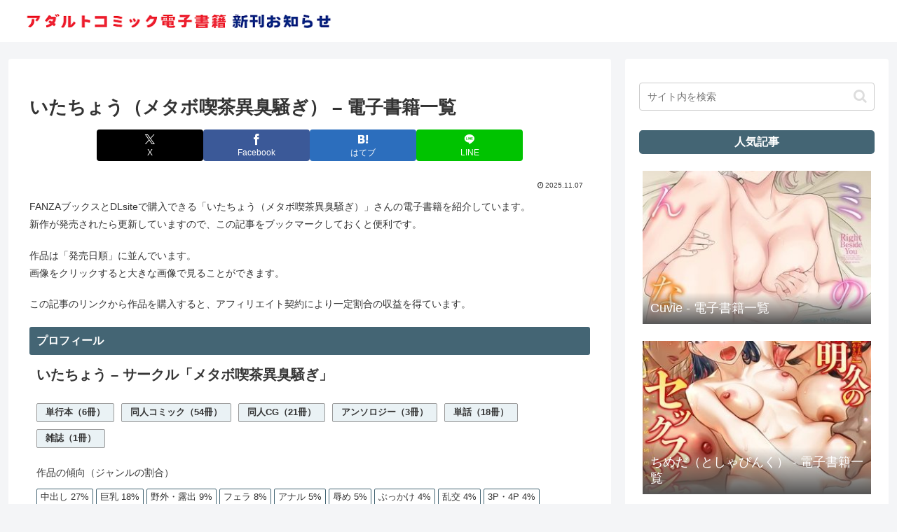

--- FILE ---
content_type: text/html; charset=UTF-8
request_url: https://adultebookrelease.com/_itacyou__works/
body_size: 49493
content:
<!doctype html>
<html lang="ja">

<head>
<meta charset="utf-8">
<meta name="viewport" content="width=device-width, initial-scale=1.0, viewport-fit=cover">
<meta name="referrer" content="no-referrer-when-downgrade">
<meta name="format-detection" content="telephone=no">


  
    <!-- Global site tag (gtag.js) - Google Analytics -->
    <script async src="https://www.googletagmanager.com/gtag/js?id=G-4Z4E7Q808Y"></script>
    <script>
      window.dataLayer = window.dataLayer || [];
      function gtag(){dataLayer.push(arguments);}
      gtag('js', new Date());

      gtag('config', 'G-4Z4E7Q808Y');
    </script>

  


  
  

  <!-- Other Analytics -->
<!-- Global site tag (gtag.js) - Google Analytics -->
<script async src="https://www.googletagmanager.com/gtag/js?id=G-4Z4E7Q808Y"></script>
<script>
  window.dataLayer = window.dataLayer || [];
  function gtag(){dataLayer.push(arguments);}
  gtag('js', new Date());

  gtag('config', 'G-4Z4E7Q808Y');
</script>
<!-- /Other Analytics -->
<!-- Google Search Console -->
<meta name="google-site-verification" content="uiwOZRWOTuBTcz1kMvjAZn_TscQHrqCcGrv82R" />
<!-- /Google Search Console -->
<!-- preconnect dns-prefetch -->
<link rel="preconnect dns-prefetch" href="//www.googletagmanager.com">
<link rel="preconnect dns-prefetch" href="//www.google-analytics.com">
<link rel="preconnect dns-prefetch" href="//ajax.googleapis.com">
<link rel="preconnect dns-prefetch" href="//cdnjs.cloudflare.com">
<link rel="preconnect dns-prefetch" href="//pagead2.googlesyndication.com">
<link rel="preconnect dns-prefetch" href="//googleads.g.doubleclick.net">
<link rel="preconnect dns-prefetch" href="//tpc.googlesyndication.com">
<link rel="preconnect dns-prefetch" href="//ad.doubleclick.net">
<link rel="preconnect dns-prefetch" href="//www.gstatic.com">
<link rel="preconnect dns-prefetch" href="//cse.google.com">
<link rel="preconnect dns-prefetch" href="//fonts.gstatic.com">
<link rel="preconnect dns-prefetch" href="//fonts.googleapis.com">
<link rel="preconnect dns-prefetch" href="//cms.quantserve.com">
<link rel="preconnect dns-prefetch" href="//secure.gravatar.com">
<link rel="preconnect dns-prefetch" href="//cdn.syndication.twimg.com">
<link rel="preconnect dns-prefetch" href="//cdn.jsdelivr.net">
<link rel="preconnect dns-prefetch" href="//images-fe.ssl-images-amazon.com">
<link rel="preconnect dns-prefetch" href="//completion.amazon.com">
<link rel="preconnect dns-prefetch" href="//m.media-amazon.com">
<link rel="preconnect dns-prefetch" href="//i.moshimo.com">
<link rel="preconnect dns-prefetch" href="//aml.valuecommerce.com">
<link rel="preconnect dns-prefetch" href="//dalc.valuecommerce.com">
<link rel="preconnect dns-prefetch" href="//dalb.valuecommerce.com">

<!-- Preload -->
<link rel="preload" as="font" type="font/woff" href="https://adultebookrelease.com/wp-content/themes/cocoon-master/webfonts/icomoon/fonts/icomoon.woff?v=2.7.0.2" crossorigin>
<link rel="preload" as="font" type="font/woff2" href="https://adultebookrelease.com/wp-content/themes/cocoon-master/webfonts/fontawesome/fonts/fontawesome-webfont.woff2?v=4.7.0" crossorigin>
<title>いたちょう（メタボ喫茶異臭騒ぎ） &#8211; 電子書籍一覧 | アダルトコミック電子書籍 新刊お知らせ</title>
<meta name='robots' content='max-image-preview:large' />

<!-- OGP -->
<meta property="og:type" content="article">
<meta property="og:description" content="FANZAブックスとDLsiteで購入できる「いたちょう（メタボ喫茶異臭騒ぎ）」さんの電子書籍を紹介しています。新作が発売されたら更新していますので、この記事をブックマークしておくと便利です。作品は「発売日順」に並んでいます。画像をクリック...">
<meta property="og:title" content="いたちょう（メタボ喫茶異臭騒ぎ） &#8211; 電子書籍一覧">
<meta property="og:url" content="https://adultebookrelease.com/_itacyou__works/">
<meta property="og:image" content="https://adultebookrelease.com/wp-content/uploads/2025/11/b061bangl02946pl.jpg">
<meta property="og:site_name" content="アダルトコミック電子書籍 新刊お知らせ">
<meta property="og:locale" content="ja_JP">
<meta property="article:published_time" content="2025-11-07T06:07:06+09:00" />
<meta property="article:modified_time" content="2025-11-07T06:07:06+09:00" />
<meta property="article:section" content="作者別作品一覧">
<meta property="article:tag" content="3P・4P">
<meta property="article:tag" content="アナル">
<meta property="article:tag" content="お嬢様">
<meta property="article:tag" content="バイブ">
<meta property="article:tag" content="フェラ">
<meta property="article:tag" content="ぶっかけ">
<meta property="article:tag" content="中出し">
<meta property="article:tag" content="乱交">
<meta property="article:tag" content="人妻">
<meta property="article:tag" content="制服">
<meta property="article:tag" content="巨乳">
<meta property="article:tag" content="放尿">
<meta property="article:tag" content="美少女">
<meta property="article:tag" content="辱め">
<meta property="article:tag" content="野外・露出">
<!-- /OGP -->

<!-- Twitter Card -->
<meta name="twitter:card" content="summary">
<meta property="twitter:description" content="FANZAブックスとDLsiteで購入できる「いたちょう（メタボ喫茶異臭騒ぎ）」さんの電子書籍を紹介しています。新作が発売されたら更新していますので、この記事をブックマークしておくと便利です。作品は「発売日順」に並んでいます。画像をクリック...">
<meta property="twitter:title" content="いたちょう（メタボ喫茶異臭騒ぎ） &#8211; 電子書籍一覧">
<meta property="twitter:url" content="https://adultebookrelease.com/_itacyou__works/">
<meta name="twitter:image" content="https://adultebookrelease.com/wp-content/uploads/2025/11/b061bangl02946pl.jpg">
<meta name="twitter:domain" content="adultebookrelease.com">
<meta name="twitter:creator" content="@ebook_release">
<meta name="twitter:site" content="@ebook_release">
<!-- /Twitter Card -->
<link rel='dns-prefetch' href='//ajax.googleapis.com' />
<link rel='dns-prefetch' href='//cdnjs.cloudflare.com' />
<link rel="alternate" type="application/rss+xml" title="アダルトコミック電子書籍 新刊お知らせ &raquo; フィード" href="https://adultebookrelease.com/feed/" />
<link rel="alternate" type="application/rss+xml" title="アダルトコミック電子書籍 新刊お知らせ &raquo; コメントフィード" href="https://adultebookrelease.com/comments/feed/" />
<link rel="alternate" type="application/rss+xml" title="アダルトコミック電子書籍 新刊お知らせ &raquo; いたちょう（メタボ喫茶異臭騒ぎ） &#8211; 電子書籍一覧 のコメントのフィード" href="https://adultebookrelease.com/_itacyou__works/feed/" />
<link rel='stylesheet' id='wp-block-library-css' href='https://adultebookrelease.com/wp-includes/css/dist/block-library/style.min.css?ver=6.8.3&#038;fver=20250716024018' media='all' />
<style id='global-styles-inline-css'>
:root{--wp--preset--aspect-ratio--square: 1;--wp--preset--aspect-ratio--4-3: 4/3;--wp--preset--aspect-ratio--3-4: 3/4;--wp--preset--aspect-ratio--3-2: 3/2;--wp--preset--aspect-ratio--2-3: 2/3;--wp--preset--aspect-ratio--16-9: 16/9;--wp--preset--aspect-ratio--9-16: 9/16;--wp--preset--color--black: #000000;--wp--preset--color--cyan-bluish-gray: #abb8c3;--wp--preset--color--white: #ffffff;--wp--preset--color--pale-pink: #f78da7;--wp--preset--color--vivid-red: #cf2e2e;--wp--preset--color--luminous-vivid-orange: #ff6900;--wp--preset--color--luminous-vivid-amber: #fcb900;--wp--preset--color--light-green-cyan: #7bdcb5;--wp--preset--color--vivid-green-cyan: #00d084;--wp--preset--color--pale-cyan-blue: #8ed1fc;--wp--preset--color--vivid-cyan-blue: #0693e3;--wp--preset--color--vivid-purple: #9b51e0;--wp--preset--color--key-color: #446574;--wp--preset--color--red: #e60033;--wp--preset--color--pink: #e95295;--wp--preset--color--purple: #884898;--wp--preset--color--deep: #55295b;--wp--preset--color--indigo: #1e50a2;--wp--preset--color--blue: #0095d9;--wp--preset--color--light-blue: #2ca9e1;--wp--preset--color--cyan: #00a3af;--wp--preset--color--teal: #007b43;--wp--preset--color--green: #3eb370;--wp--preset--color--light-green: #8bc34a;--wp--preset--color--lime: #c3d825;--wp--preset--color--yellow: #ffd900;--wp--preset--color--amber: #ffc107;--wp--preset--color--orange: #f39800;--wp--preset--color--deep-orange: #ea5506;--wp--preset--color--brown: #954e2a;--wp--preset--color--light-grey: #dddddd;--wp--preset--color--grey: #949495;--wp--preset--color--dark-grey: #666666;--wp--preset--color--cocoon-black: #333333;--wp--preset--color--cocoon-white: #ffffff;--wp--preset--color--watery-blue: #f3fafe;--wp--preset--color--watery-yellow: #fff7cc;--wp--preset--color--watery-red: #fdf2f2;--wp--preset--color--watery-green: #ebf8f4;--wp--preset--color--ex-a: #ffffff;--wp--preset--color--ex-b: #ffffff;--wp--preset--color--ex-c: #ffffff;--wp--preset--color--ex-d: #ffffff;--wp--preset--color--ex-e: #ffffff;--wp--preset--color--ex-f: #ffffff;--wp--preset--gradient--vivid-cyan-blue-to-vivid-purple: linear-gradient(135deg,rgba(6,147,227,1) 0%,rgb(155,81,224) 100%);--wp--preset--gradient--light-green-cyan-to-vivid-green-cyan: linear-gradient(135deg,rgb(122,220,180) 0%,rgb(0,208,130) 100%);--wp--preset--gradient--luminous-vivid-amber-to-luminous-vivid-orange: linear-gradient(135deg,rgba(252,185,0,1) 0%,rgba(255,105,0,1) 100%);--wp--preset--gradient--luminous-vivid-orange-to-vivid-red: linear-gradient(135deg,rgba(255,105,0,1) 0%,rgb(207,46,46) 100%);--wp--preset--gradient--very-light-gray-to-cyan-bluish-gray: linear-gradient(135deg,rgb(238,238,238) 0%,rgb(169,184,195) 100%);--wp--preset--gradient--cool-to-warm-spectrum: linear-gradient(135deg,rgb(74,234,220) 0%,rgb(151,120,209) 20%,rgb(207,42,186) 40%,rgb(238,44,130) 60%,rgb(251,105,98) 80%,rgb(254,248,76) 100%);--wp--preset--gradient--blush-light-purple: linear-gradient(135deg,rgb(255,206,236) 0%,rgb(152,150,240) 100%);--wp--preset--gradient--blush-bordeaux: linear-gradient(135deg,rgb(254,205,165) 0%,rgb(254,45,45) 50%,rgb(107,0,62) 100%);--wp--preset--gradient--luminous-dusk: linear-gradient(135deg,rgb(255,203,112) 0%,rgb(199,81,192) 50%,rgb(65,88,208) 100%);--wp--preset--gradient--pale-ocean: linear-gradient(135deg,rgb(255,245,203) 0%,rgb(182,227,212) 50%,rgb(51,167,181) 100%);--wp--preset--gradient--electric-grass: linear-gradient(135deg,rgb(202,248,128) 0%,rgb(113,206,126) 100%);--wp--preset--gradient--midnight: linear-gradient(135deg,rgb(2,3,129) 0%,rgb(40,116,252) 100%);--wp--preset--font-size--small: 13px;--wp--preset--font-size--medium: 20px;--wp--preset--font-size--large: 36px;--wp--preset--font-size--x-large: 42px;--wp--preset--spacing--20: 0.44rem;--wp--preset--spacing--30: 0.67rem;--wp--preset--spacing--40: 1rem;--wp--preset--spacing--50: 1.5rem;--wp--preset--spacing--60: 2.25rem;--wp--preset--spacing--70: 3.38rem;--wp--preset--spacing--80: 5.06rem;--wp--preset--shadow--natural: 6px 6px 9px rgba(0, 0, 0, 0.2);--wp--preset--shadow--deep: 12px 12px 50px rgba(0, 0, 0, 0.4);--wp--preset--shadow--sharp: 6px 6px 0px rgba(0, 0, 0, 0.2);--wp--preset--shadow--outlined: 6px 6px 0px -3px rgba(255, 255, 255, 1), 6px 6px rgba(0, 0, 0, 1);--wp--preset--shadow--crisp: 6px 6px 0px rgba(0, 0, 0, 1);}:root { --wp--style--global--content-size: 840px;--wp--style--global--wide-size: 1200px; }:where(body) { margin: 0; }.wp-site-blocks > .alignleft { float: left; margin-right: 2em; }.wp-site-blocks > .alignright { float: right; margin-left: 2em; }.wp-site-blocks > .aligncenter { justify-content: center; margin-left: auto; margin-right: auto; }:where(.wp-site-blocks) > * { margin-block-start: 24px; margin-block-end: 0; }:where(.wp-site-blocks) > :first-child { margin-block-start: 0; }:where(.wp-site-blocks) > :last-child { margin-block-end: 0; }:root { --wp--style--block-gap: 24px; }:root :where(.is-layout-flow) > :first-child{margin-block-start: 0;}:root :where(.is-layout-flow) > :last-child{margin-block-end: 0;}:root :where(.is-layout-flow) > *{margin-block-start: 24px;margin-block-end: 0;}:root :where(.is-layout-constrained) > :first-child{margin-block-start: 0;}:root :where(.is-layout-constrained) > :last-child{margin-block-end: 0;}:root :where(.is-layout-constrained) > *{margin-block-start: 24px;margin-block-end: 0;}:root :where(.is-layout-flex){gap: 24px;}:root :where(.is-layout-grid){gap: 24px;}.is-layout-flow > .alignleft{float: left;margin-inline-start: 0;margin-inline-end: 2em;}.is-layout-flow > .alignright{float: right;margin-inline-start: 2em;margin-inline-end: 0;}.is-layout-flow > .aligncenter{margin-left: auto !important;margin-right: auto !important;}.is-layout-constrained > .alignleft{float: left;margin-inline-start: 0;margin-inline-end: 2em;}.is-layout-constrained > .alignright{float: right;margin-inline-start: 2em;margin-inline-end: 0;}.is-layout-constrained > .aligncenter{margin-left: auto !important;margin-right: auto !important;}.is-layout-constrained > :where(:not(.alignleft):not(.alignright):not(.alignfull)){max-width: var(--wp--style--global--content-size);margin-left: auto !important;margin-right: auto !important;}.is-layout-constrained > .alignwide{max-width: var(--wp--style--global--wide-size);}body .is-layout-flex{display: flex;}.is-layout-flex{flex-wrap: wrap;align-items: center;}.is-layout-flex > :is(*, div){margin: 0;}body .is-layout-grid{display: grid;}.is-layout-grid > :is(*, div){margin: 0;}body{padding-top: 0px;padding-right: 0px;padding-bottom: 0px;padding-left: 0px;}a:where(:not(.wp-element-button)){text-decoration: underline;}:root :where(.wp-element-button, .wp-block-button__link){background-color: #32373c;border-width: 0;color: #fff;font-family: inherit;font-size: inherit;line-height: inherit;padding: calc(0.667em + 2px) calc(1.333em + 2px);text-decoration: none;}.has-black-color{color: var(--wp--preset--color--black) !important;}.has-cyan-bluish-gray-color{color: var(--wp--preset--color--cyan-bluish-gray) !important;}.has-white-color{color: var(--wp--preset--color--white) !important;}.has-pale-pink-color{color: var(--wp--preset--color--pale-pink) !important;}.has-vivid-red-color{color: var(--wp--preset--color--vivid-red) !important;}.has-luminous-vivid-orange-color{color: var(--wp--preset--color--luminous-vivid-orange) !important;}.has-luminous-vivid-amber-color{color: var(--wp--preset--color--luminous-vivid-amber) !important;}.has-light-green-cyan-color{color: var(--wp--preset--color--light-green-cyan) !important;}.has-vivid-green-cyan-color{color: var(--wp--preset--color--vivid-green-cyan) !important;}.has-pale-cyan-blue-color{color: var(--wp--preset--color--pale-cyan-blue) !important;}.has-vivid-cyan-blue-color{color: var(--wp--preset--color--vivid-cyan-blue) !important;}.has-vivid-purple-color{color: var(--wp--preset--color--vivid-purple) !important;}.has-key-color-color{color: var(--wp--preset--color--key-color) !important;}.has-red-color{color: var(--wp--preset--color--red) !important;}.has-pink-color{color: var(--wp--preset--color--pink) !important;}.has-purple-color{color: var(--wp--preset--color--purple) !important;}.has-deep-color{color: var(--wp--preset--color--deep) !important;}.has-indigo-color{color: var(--wp--preset--color--indigo) !important;}.has-blue-color{color: var(--wp--preset--color--blue) !important;}.has-light-blue-color{color: var(--wp--preset--color--light-blue) !important;}.has-cyan-color{color: var(--wp--preset--color--cyan) !important;}.has-teal-color{color: var(--wp--preset--color--teal) !important;}.has-green-color{color: var(--wp--preset--color--green) !important;}.has-light-green-color{color: var(--wp--preset--color--light-green) !important;}.has-lime-color{color: var(--wp--preset--color--lime) !important;}.has-yellow-color{color: var(--wp--preset--color--yellow) !important;}.has-amber-color{color: var(--wp--preset--color--amber) !important;}.has-orange-color{color: var(--wp--preset--color--orange) !important;}.has-deep-orange-color{color: var(--wp--preset--color--deep-orange) !important;}.has-brown-color{color: var(--wp--preset--color--brown) !important;}.has-light-grey-color{color: var(--wp--preset--color--light-grey) !important;}.has-grey-color{color: var(--wp--preset--color--grey) !important;}.has-dark-grey-color{color: var(--wp--preset--color--dark-grey) !important;}.has-cocoon-black-color{color: var(--wp--preset--color--cocoon-black) !important;}.has-cocoon-white-color{color: var(--wp--preset--color--cocoon-white) !important;}.has-watery-blue-color{color: var(--wp--preset--color--watery-blue) !important;}.has-watery-yellow-color{color: var(--wp--preset--color--watery-yellow) !important;}.has-watery-red-color{color: var(--wp--preset--color--watery-red) !important;}.has-watery-green-color{color: var(--wp--preset--color--watery-green) !important;}.has-ex-a-color{color: var(--wp--preset--color--ex-a) !important;}.has-ex-b-color{color: var(--wp--preset--color--ex-b) !important;}.has-ex-c-color{color: var(--wp--preset--color--ex-c) !important;}.has-ex-d-color{color: var(--wp--preset--color--ex-d) !important;}.has-ex-e-color{color: var(--wp--preset--color--ex-e) !important;}.has-ex-f-color{color: var(--wp--preset--color--ex-f) !important;}.has-black-background-color{background-color: var(--wp--preset--color--black) !important;}.has-cyan-bluish-gray-background-color{background-color: var(--wp--preset--color--cyan-bluish-gray) !important;}.has-white-background-color{background-color: var(--wp--preset--color--white) !important;}.has-pale-pink-background-color{background-color: var(--wp--preset--color--pale-pink) !important;}.has-vivid-red-background-color{background-color: var(--wp--preset--color--vivid-red) !important;}.has-luminous-vivid-orange-background-color{background-color: var(--wp--preset--color--luminous-vivid-orange) !important;}.has-luminous-vivid-amber-background-color{background-color: var(--wp--preset--color--luminous-vivid-amber) !important;}.has-light-green-cyan-background-color{background-color: var(--wp--preset--color--light-green-cyan) !important;}.has-vivid-green-cyan-background-color{background-color: var(--wp--preset--color--vivid-green-cyan) !important;}.has-pale-cyan-blue-background-color{background-color: var(--wp--preset--color--pale-cyan-blue) !important;}.has-vivid-cyan-blue-background-color{background-color: var(--wp--preset--color--vivid-cyan-blue) !important;}.has-vivid-purple-background-color{background-color: var(--wp--preset--color--vivid-purple) !important;}.has-key-color-background-color{background-color: var(--wp--preset--color--key-color) !important;}.has-red-background-color{background-color: var(--wp--preset--color--red) !important;}.has-pink-background-color{background-color: var(--wp--preset--color--pink) !important;}.has-purple-background-color{background-color: var(--wp--preset--color--purple) !important;}.has-deep-background-color{background-color: var(--wp--preset--color--deep) !important;}.has-indigo-background-color{background-color: var(--wp--preset--color--indigo) !important;}.has-blue-background-color{background-color: var(--wp--preset--color--blue) !important;}.has-light-blue-background-color{background-color: var(--wp--preset--color--light-blue) !important;}.has-cyan-background-color{background-color: var(--wp--preset--color--cyan) !important;}.has-teal-background-color{background-color: var(--wp--preset--color--teal) !important;}.has-green-background-color{background-color: var(--wp--preset--color--green) !important;}.has-light-green-background-color{background-color: var(--wp--preset--color--light-green) !important;}.has-lime-background-color{background-color: var(--wp--preset--color--lime) !important;}.has-yellow-background-color{background-color: var(--wp--preset--color--yellow) !important;}.has-amber-background-color{background-color: var(--wp--preset--color--amber) !important;}.has-orange-background-color{background-color: var(--wp--preset--color--orange) !important;}.has-deep-orange-background-color{background-color: var(--wp--preset--color--deep-orange) !important;}.has-brown-background-color{background-color: var(--wp--preset--color--brown) !important;}.has-light-grey-background-color{background-color: var(--wp--preset--color--light-grey) !important;}.has-grey-background-color{background-color: var(--wp--preset--color--grey) !important;}.has-dark-grey-background-color{background-color: var(--wp--preset--color--dark-grey) !important;}.has-cocoon-black-background-color{background-color: var(--wp--preset--color--cocoon-black) !important;}.has-cocoon-white-background-color{background-color: var(--wp--preset--color--cocoon-white) !important;}.has-watery-blue-background-color{background-color: var(--wp--preset--color--watery-blue) !important;}.has-watery-yellow-background-color{background-color: var(--wp--preset--color--watery-yellow) !important;}.has-watery-red-background-color{background-color: var(--wp--preset--color--watery-red) !important;}.has-watery-green-background-color{background-color: var(--wp--preset--color--watery-green) !important;}.has-ex-a-background-color{background-color: var(--wp--preset--color--ex-a) !important;}.has-ex-b-background-color{background-color: var(--wp--preset--color--ex-b) !important;}.has-ex-c-background-color{background-color: var(--wp--preset--color--ex-c) !important;}.has-ex-d-background-color{background-color: var(--wp--preset--color--ex-d) !important;}.has-ex-e-background-color{background-color: var(--wp--preset--color--ex-e) !important;}.has-ex-f-background-color{background-color: var(--wp--preset--color--ex-f) !important;}.has-black-border-color{border-color: var(--wp--preset--color--black) !important;}.has-cyan-bluish-gray-border-color{border-color: var(--wp--preset--color--cyan-bluish-gray) !important;}.has-white-border-color{border-color: var(--wp--preset--color--white) !important;}.has-pale-pink-border-color{border-color: var(--wp--preset--color--pale-pink) !important;}.has-vivid-red-border-color{border-color: var(--wp--preset--color--vivid-red) !important;}.has-luminous-vivid-orange-border-color{border-color: var(--wp--preset--color--luminous-vivid-orange) !important;}.has-luminous-vivid-amber-border-color{border-color: var(--wp--preset--color--luminous-vivid-amber) !important;}.has-light-green-cyan-border-color{border-color: var(--wp--preset--color--light-green-cyan) !important;}.has-vivid-green-cyan-border-color{border-color: var(--wp--preset--color--vivid-green-cyan) !important;}.has-pale-cyan-blue-border-color{border-color: var(--wp--preset--color--pale-cyan-blue) !important;}.has-vivid-cyan-blue-border-color{border-color: var(--wp--preset--color--vivid-cyan-blue) !important;}.has-vivid-purple-border-color{border-color: var(--wp--preset--color--vivid-purple) !important;}.has-key-color-border-color{border-color: var(--wp--preset--color--key-color) !important;}.has-red-border-color{border-color: var(--wp--preset--color--red) !important;}.has-pink-border-color{border-color: var(--wp--preset--color--pink) !important;}.has-purple-border-color{border-color: var(--wp--preset--color--purple) !important;}.has-deep-border-color{border-color: var(--wp--preset--color--deep) !important;}.has-indigo-border-color{border-color: var(--wp--preset--color--indigo) !important;}.has-blue-border-color{border-color: var(--wp--preset--color--blue) !important;}.has-light-blue-border-color{border-color: var(--wp--preset--color--light-blue) !important;}.has-cyan-border-color{border-color: var(--wp--preset--color--cyan) !important;}.has-teal-border-color{border-color: var(--wp--preset--color--teal) !important;}.has-green-border-color{border-color: var(--wp--preset--color--green) !important;}.has-light-green-border-color{border-color: var(--wp--preset--color--light-green) !important;}.has-lime-border-color{border-color: var(--wp--preset--color--lime) !important;}.has-yellow-border-color{border-color: var(--wp--preset--color--yellow) !important;}.has-amber-border-color{border-color: var(--wp--preset--color--amber) !important;}.has-orange-border-color{border-color: var(--wp--preset--color--orange) !important;}.has-deep-orange-border-color{border-color: var(--wp--preset--color--deep-orange) !important;}.has-brown-border-color{border-color: var(--wp--preset--color--brown) !important;}.has-light-grey-border-color{border-color: var(--wp--preset--color--light-grey) !important;}.has-grey-border-color{border-color: var(--wp--preset--color--grey) !important;}.has-dark-grey-border-color{border-color: var(--wp--preset--color--dark-grey) !important;}.has-cocoon-black-border-color{border-color: var(--wp--preset--color--cocoon-black) !important;}.has-cocoon-white-border-color{border-color: var(--wp--preset--color--cocoon-white) !important;}.has-watery-blue-border-color{border-color: var(--wp--preset--color--watery-blue) !important;}.has-watery-yellow-border-color{border-color: var(--wp--preset--color--watery-yellow) !important;}.has-watery-red-border-color{border-color: var(--wp--preset--color--watery-red) !important;}.has-watery-green-border-color{border-color: var(--wp--preset--color--watery-green) !important;}.has-ex-a-border-color{border-color: var(--wp--preset--color--ex-a) !important;}.has-ex-b-border-color{border-color: var(--wp--preset--color--ex-b) !important;}.has-ex-c-border-color{border-color: var(--wp--preset--color--ex-c) !important;}.has-ex-d-border-color{border-color: var(--wp--preset--color--ex-d) !important;}.has-ex-e-border-color{border-color: var(--wp--preset--color--ex-e) !important;}.has-ex-f-border-color{border-color: var(--wp--preset--color--ex-f) !important;}.has-vivid-cyan-blue-to-vivid-purple-gradient-background{background: var(--wp--preset--gradient--vivid-cyan-blue-to-vivid-purple) !important;}.has-light-green-cyan-to-vivid-green-cyan-gradient-background{background: var(--wp--preset--gradient--light-green-cyan-to-vivid-green-cyan) !important;}.has-luminous-vivid-amber-to-luminous-vivid-orange-gradient-background{background: var(--wp--preset--gradient--luminous-vivid-amber-to-luminous-vivid-orange) !important;}.has-luminous-vivid-orange-to-vivid-red-gradient-background{background: var(--wp--preset--gradient--luminous-vivid-orange-to-vivid-red) !important;}.has-very-light-gray-to-cyan-bluish-gray-gradient-background{background: var(--wp--preset--gradient--very-light-gray-to-cyan-bluish-gray) !important;}.has-cool-to-warm-spectrum-gradient-background{background: var(--wp--preset--gradient--cool-to-warm-spectrum) !important;}.has-blush-light-purple-gradient-background{background: var(--wp--preset--gradient--blush-light-purple) !important;}.has-blush-bordeaux-gradient-background{background: var(--wp--preset--gradient--blush-bordeaux) !important;}.has-luminous-dusk-gradient-background{background: var(--wp--preset--gradient--luminous-dusk) !important;}.has-pale-ocean-gradient-background{background: var(--wp--preset--gradient--pale-ocean) !important;}.has-electric-grass-gradient-background{background: var(--wp--preset--gradient--electric-grass) !important;}.has-midnight-gradient-background{background: var(--wp--preset--gradient--midnight) !important;}.has-small-font-size{font-size: var(--wp--preset--font-size--small) !important;}.has-medium-font-size{font-size: var(--wp--preset--font-size--medium) !important;}.has-large-font-size{font-size: var(--wp--preset--font-size--large) !important;}.has-x-large-font-size{font-size: var(--wp--preset--font-size--x-large) !important;}
:root :where(.wp-block-pullquote){font-size: 1.5em;line-height: 1.6;}
</style>
<link rel='stylesheet' id='contact-form-7-css' href='https://adultebookrelease.com/wp-content/plugins/contact-form-7/includes/css/styles.css?ver=6.1.4&#038;fver=20251201010411' media='all' />
<link rel='stylesheet' id='cocoon-style-css' href='https://adultebookrelease.com/wp-content/themes/cocoon-master/style.css?ver=6.8.3&#038;fver=20250912015722' media='all' />
<style id='cocoon-style-inline-css'>
#header-container,#header-container .navi,#navi .navi-in>.menu-header .sub-menu,.article h2,.sidebar h2,.sidebar h3,.cat-link,.cat-label,.appeal-content .appeal-button,.demo .cat-label,.blogcard-type .blogcard-label,#footer{background-color:#446574}#navi .navi-in a:hover,#footer a:not(.sns-button):hover{background-color:rgba(255,255,255,.2)}.article h3,.article h4,.article h5,.article h6,.cat-link,.tag-link{border-color:#446574}blockquote::before,blockquote::after,.pager-post-navi a.a-wrap::before{color:rgba(68,101,116,.5)}blockquote,.key-btn{background-color:rgba(68,101,116,.05);border-color:rgba(68,101,116,.5)}pre,.pager-links span,.scrollable-table table th,table th,.pagination .current{background-color:rgba(68,101,116,.1);border-color:rgba(68,101,116,.5)}table:not(.has-border-color) th,table:not(.has-border-color) td,table:not(.has-border-color) thead,table:not(.has-border-color) tfoot,.page-numbers,.page-numbers.dots,.tagcloud a,.list.ecb-entry-border .entry-card-wrap,.related-entries.recb-entry-border .related-entry-card-wrap,.carousel .a-wrap,.pager-post-navi.post-navi-border a.a-wrap,.article .toc,.a-wrap .blogcard,.author-box,.comment-reply-link,.ranking-item{border-color:rgba(68,101,116,.5)}table tr:nth-of-type(2n+1),.page-numbers.dots,.a-wrap:hover,.pagination a:hover,.pagination-next-link:hover,.widget_recent_entries ul li a:hover,.widget_categories ul li a:hover,.widget_archive ul li a:hover,.widget_pages ul li a:hover,.widget_meta ul li a:hover,.widget_rss ul li a:hover,.widget_nav_menu ul li a:hover,.pager-links a:hover span,.tag-link:hover,.tagcloud a:hover{background-color:rgba(68,101,116,.05)}.header,.header .site-name-text,#navi .navi-in a,#navi .navi-in a:hover,.article h2,.sidebar h2,.sidebar h3,#footer,#footer a:not(.sns-button){color:#fff}#header-container,#header-container .navi,#navi .navi-in>.menu-header .sub-menu{background-color:#fff}.header,.header .site-name-text,#navi .navi-in a,#navi .navi-in a:hover{color:#fff}#navi .navi-in a:hover{background-color:rgba(255,255,255,.2)}.main{width:860px}.main{border-width:1px}.sidebar{width:376px}.wrap{width:1256px}@media screen and (max-width:1255px){.wrap{width:auto}.main,.sidebar,.sidebar-left .main,.sidebar-left .sidebar{margin:0 .5%}.main{width:67.4%}.sidebar{padding:1.5%;width:30%}.entry-card-thumb{width:38%}.entry-card-content{margin-left:40%}}body::after{content:url(https://adultebookrelease.com/wp-content/themes/cocoon-master/lib/analytics/access.php?post_id=8695&post_type=post)!important;visibility:hidden;position:absolute;bottom:0;right:0;width:1px;height:1px;overflow:hidden;display:inline!important}.toc-checkbox{display:none}.toc-content{visibility:hidden;height:0;opacity:.2;transition:all 0.5s ease-out}.toc-checkbox:checked~.toc-content{visibility:visible;padding-top:.6em;height:100%;opacity:1}.toc-title::after{content:'[開く]';margin-left:.5em;cursor:pointer;font-size:.8em}.toc-title:hover::after{text-decoration:underline}.toc-checkbox:checked+.toc-title::after{content:'[閉じる]'}#footer{background:#4c4c4c}#footer,#footer a:not(.sns-button),.footer-title{color:#fff}.entry-content>*,.demo .entry-content p{line-height:1.8}.entry-content>*,.mce-content-body>*,.article p,.demo .entry-content p,.article dl,.article ul,.article ol,.article blockquote,.article pre,.article table,.article .toc,.body .article,.body .column-wrap,.body .new-entry-cards,.body .popular-entry-cards,.body .navi-entry-cards,.body .box-menus,.body .ranking-item,.body .rss-entry-cards,.body .widget,.body .author-box,.body .blogcard-wrap,.body .login-user-only,.body .information-box,.body .question-box,.body .alert-box,.body .information,.body .question,.body .alert,.body .memo-box,.body .comment-box,.body .common-icon-box,.body .blank-box,.body .button-block,.body .micro-bottom,.body .caption-box,.body .tab-caption-box,.body .label-box,.body .toggle-wrap,.body .wp-block-image,.body .booklink-box,.body .kaerebalink-box,.body .tomarebalink-box,.body .product-item-box,.body .speech-wrap,.body .wp-block-categories,.body .wp-block-archives,.body .wp-block-archives-dropdown,.body .wp-block-calendar,.body .ad-area,.body .wp-block-gallery,.body .wp-block-audio,.body .wp-block-cover,.body .wp-block-file,.body .wp-block-media-text,.body .wp-block-video,.body .wp-block-buttons,.body .wp-block-columns,.body .wp-block-separator,.body .components-placeholder,.body .wp-block-search,.body .wp-block-social-links,.body .timeline-box,.body .blogcard-type,.body .btn-wrap,.body .btn-wrap a,.body .block-box,.body .wp-block-embed,.body .wp-block-group,.body .wp-block-table,.body .scrollable-table,.body .wp-block-separator,.body .wp-block,.body .video-container,.comment-area,.related-entries,.pager-post-navi,.comment-respond{margin-bottom:1.4em}.is-root-container>*{margin-bottom:1.4em!important}.article h2,.article h3,.article h4,.article h5,.article h6{margin-bottom:1.26em}@media screen and (max-width:480px){.body,.menu-content{font-size:14px}}@media screen and (max-width:781px){.wp-block-column{margin-bottom:1.4em}}@media screen and (max-width:834px){.container .column-wrap{gap:1.4em}}.article .micro-top{margin-bottom:.28em}.article .micro-bottom{margin-top:-1.26em}.article .micro-balloon{margin-bottom:.7em}.article .micro-bottom.micro-balloon{margin-top:-.98em}.blank-box.bb-key-color{border-color:#446574}.iic-key-color li::before{color:#446574}.blank-box.bb-tab.bb-key-color::before{background-color:#446574}.tb-key-color .toggle-button{border:1px solid #446574;background:#446574;color:#fff}.tb-key-color .toggle-button::before{color:#ccc}.tb-key-color .toggle-checkbox:checked~.toggle-content{border-color:#446574}.cb-key-color.caption-box{border-color:#446574}.cb-key-color .caption-box-label{background-color:#446574;color:#fff}.tcb-key-color .tab-caption-box-label{background-color:#446574;color:#fff}.tcb-key-color .tab-caption-box-content{border-color:#446574}.lb-key-color .label-box-content{border-color:#446574}.mc-key-color{background-color:#446574;color:#fff;border:none}.mc-key-color.micro-bottom::after{border-bottom-color:#446574;border-top-color:transparent}.mc-key-color::before{border-top-color:transparent;border-bottom-color:transparent}.mc-key-color::after{border-top-color:#446574}.btn-key-color,.btn-wrap.btn-wrap-key-color>a{background-color:#446574}.has-text-color.has-key-color-color{color:#446574}.has-background.has-key-color-background-color{background-color:#446574}.body.article,body#tinymce.wp-editor{background-color:#fff}.body.article,.editor-post-title__block .editor-post-title__input,body#tinymce.wp-editor{color:#333}html .body .has-key-color-background-color{background-color:#446574}html .body .has-key-color-color{color:#446574}html .body .has-key-color-border-color{border-color:#446574}html .body .btn-wrap.has-key-color-background-color>a{background-color:#446574}html .body .btn-wrap.has-key-color-color>a{color:#446574}html .body .btn-wrap.has-key-color-border-color>a{border-color:#446574}html .body .bb-tab.has-key-color-border-color .bb-label{background-color:#446574}html .body .toggle-wrap.has-key-color-border-color:not(.not-nested-style) .toggle-button{background-color:#446574}html .body .toggle-wrap.has-key-color-border-color:not(.not-nested-style) .toggle-button,html .body .toggle-wrap.has-key-color-border-color:not(.not-nested-style) .toggle-content{border-color:#446574}html .body .toggle-wrap.has-key-color-background-color:not(.not-nested-style) .toggle-content{background-color:#446574}html .body .toggle-wrap.has-key-color-color:not(.not-nested-style) .toggle-content{color:#446574}html .body .iconlist-box.has-key-color-icon-color li::before{color:#446574}.micro-text.has-key-color-color{color:#446574}html .body .micro-balloon.has-key-color-color{color:#446574}html .body .micro-balloon.has-key-color-background-color{background-color:#446574;border-color:transparent}html .body .micro-balloon.has-key-color-background-color.micro-bottom::after{border-bottom-color:#446574;border-top-color:transparent}html .body .micro-balloon.has-key-color-background-color::before{border-top-color:transparent;border-bottom-color:transparent}html .body .micro-balloon.has-key-color-background-color::after{border-top-color:#446574}html .body .micro-balloon.has-border-color.has-key-color-border-color{border-color:#446574}html .body .micro-balloon.micro-top.has-key-color-border-color::before{border-top-color:#446574}html .body .micro-balloon.micro-bottom.has-key-color-border-color::before{border-bottom-color:#446574}html .body .caption-box.has-key-color-border-color:not(.not-nested-style) .box-label{background-color:#446574}html .body .tab-caption-box.has-key-color-border-color:not(.not-nested-style) .box-label{background-color:#446574}html .body .tab-caption-box.has-key-color-border-color:not(.not-nested-style) .box-content{border-color:#446574}html .body .tab-caption-box.has-key-color-background-color:not(.not-nested-style) .box-content{background-color:#446574}html .body .tab-caption-box.has-key-color-color:not(.not-nested-style) .box-content{color:#446574}html .body .label-box.has-key-color-border-color:not(.not-nested-style) .box-content{border-color:#446574}html .body .label-box.has-key-color-background-color:not(.not-nested-style) .box-content{background-color:#446574}html .body .label-box.has-key-color-color:not(.not-nested-style) .box-content{color:#446574}html .body .speech-wrap:not(.not-nested-style) .speech-balloon.has-key-color-background-color{background-color:#446574}html .body .speech-wrap:not(.not-nested-style) .speech-balloon.has-text-color.has-key-color-color{color:#446574}html .body .speech-wrap:not(.not-nested-style) .speech-balloon.has-key-color-border-color{border-color:#446574}html .body .speech-wrap.sbp-l:not(.not-nested-style) .speech-balloon.has-key-color-border-color::before{border-right-color:#446574}html .body .speech-wrap.sbp-r:not(.not-nested-style) .speech-balloon.has-key-color-border-color::before{border-left-color:#446574}html .body .speech-wrap.sbp-l:not(.not-nested-style) .speech-balloon.has-key-color-background-color::after{border-right-color:#446574}html .body .speech-wrap.sbp-r:not(.not-nested-style) .speech-balloon.has-key-color-background-color::after{border-left-color:#446574}html .body .speech-wrap.sbs-line.sbp-r:not(.not-nested-style) .speech-balloon.has-key-color-background-color{background-color:#446574}html .body .speech-wrap.sbs-line.sbp-r:not(.not-nested-style) .speech-balloon.has-key-color-border-color{border-color:#446574}html .body .speech-wrap.sbs-think:not(.not-nested-style) .speech-balloon.has-key-color-border-color::before,html .body .speech-wrap.sbs-think:not(.not-nested-style) .speech-balloon.has-key-color-border-color::after{border-color:#446574}html .body .speech-wrap.sbs-think:not(.not-nested-style) .speech-balloon.has-key-color-background-color::before,html .body .speech-wrap.sbs-think:not(.not-nested-style) .speech-balloon.has-key-color-background-color::after{background-color:#446574}html .body .speech-wrap.sbs-think:not(.not-nested-style) .speech-balloon.has-key-color-border-color::before{border-color:#446574}html .body .timeline-box.has-key-color-point-color:not(.not-nested-style) .timeline-item::before{background-color:#446574}.has-key-color-border-color.is-style-accordion:not(.not-nested-style) .faq-question{background-color:#446574}html .body .has-key-color-question-color:not(.not-nested-style) .faq-question-label{color:#446574}html .body .has-key-color-question-color.has-border-color:not(.not-nested-style) .faq-question-label{color:#446574}html .body .has-key-color-answer-color:not(.not-nested-style) .faq-answer-label{color:#446574}html .body .is-style-square.has-key-color-question-color:not(.not-nested-style) .faq-question-label{color:#fff;background-color:#446574}html .body .is-style-square.has-key-color-answer-color:not(.not-nested-style) .faq-answer-label{color:#fff;background-color:#446574}html .body .has-red-background-color{background-color:#e60033}html .body .has-red-color{color:#e60033}html .body .has-red-border-color{border-color:#e60033}html .body .btn-wrap.has-red-background-color>a{background-color:#e60033}html .body .btn-wrap.has-red-color>a{color:#e60033}html .body .btn-wrap.has-red-border-color>a{border-color:#e60033}html .body .bb-tab.has-red-border-color .bb-label{background-color:#e60033}html .body .toggle-wrap.has-red-border-color:not(.not-nested-style) .toggle-button{background-color:#e60033}html .body .toggle-wrap.has-red-border-color:not(.not-nested-style) .toggle-button,html .body .toggle-wrap.has-red-border-color:not(.not-nested-style) .toggle-content{border-color:#e60033}html .body .toggle-wrap.has-red-background-color:not(.not-nested-style) .toggle-content{background-color:#e60033}html .body .toggle-wrap.has-red-color:not(.not-nested-style) .toggle-content{color:#e60033}html .body .iconlist-box.has-red-icon-color li::before{color:#e60033}.micro-text.has-red-color{color:#e60033}html .body .micro-balloon.has-red-color{color:#e60033}html .body .micro-balloon.has-red-background-color{background-color:#e60033;border-color:transparent}html .body .micro-balloon.has-red-background-color.micro-bottom::after{border-bottom-color:#e60033;border-top-color:transparent}html .body .micro-balloon.has-red-background-color::before{border-top-color:transparent;border-bottom-color:transparent}html .body .micro-balloon.has-red-background-color::after{border-top-color:#e60033}html .body .micro-balloon.has-border-color.has-red-border-color{border-color:#e60033}html .body .micro-balloon.micro-top.has-red-border-color::before{border-top-color:#e60033}html .body .micro-balloon.micro-bottom.has-red-border-color::before{border-bottom-color:#e60033}html .body .caption-box.has-red-border-color:not(.not-nested-style) .box-label{background-color:#e60033}html .body .tab-caption-box.has-red-border-color:not(.not-nested-style) .box-label{background-color:#e60033}html .body .tab-caption-box.has-red-border-color:not(.not-nested-style) .box-content{border-color:#e60033}html .body .tab-caption-box.has-red-background-color:not(.not-nested-style) .box-content{background-color:#e60033}html .body .tab-caption-box.has-red-color:not(.not-nested-style) .box-content{color:#e60033}html .body .label-box.has-red-border-color:not(.not-nested-style) .box-content{border-color:#e60033}html .body .label-box.has-red-background-color:not(.not-nested-style) .box-content{background-color:#e60033}html .body .label-box.has-red-color:not(.not-nested-style) .box-content{color:#e60033}html .body .speech-wrap:not(.not-nested-style) .speech-balloon.has-red-background-color{background-color:#e60033}html .body .speech-wrap:not(.not-nested-style) .speech-balloon.has-text-color.has-red-color{color:#e60033}html .body .speech-wrap:not(.not-nested-style) .speech-balloon.has-red-border-color{border-color:#e60033}html .body .speech-wrap.sbp-l:not(.not-nested-style) .speech-balloon.has-red-border-color::before{border-right-color:#e60033}html .body .speech-wrap.sbp-r:not(.not-nested-style) .speech-balloon.has-red-border-color::before{border-left-color:#e60033}html .body .speech-wrap.sbp-l:not(.not-nested-style) .speech-balloon.has-red-background-color::after{border-right-color:#e60033}html .body .speech-wrap.sbp-r:not(.not-nested-style) .speech-balloon.has-red-background-color::after{border-left-color:#e60033}html .body .speech-wrap.sbs-line.sbp-r:not(.not-nested-style) .speech-balloon.has-red-background-color{background-color:#e60033}html .body .speech-wrap.sbs-line.sbp-r:not(.not-nested-style) .speech-balloon.has-red-border-color{border-color:#e60033}html .body .speech-wrap.sbs-think:not(.not-nested-style) .speech-balloon.has-red-border-color::before,html .body .speech-wrap.sbs-think:not(.not-nested-style) .speech-balloon.has-red-border-color::after{border-color:#e60033}html .body .speech-wrap.sbs-think:not(.not-nested-style) .speech-balloon.has-red-background-color::before,html .body .speech-wrap.sbs-think:not(.not-nested-style) .speech-balloon.has-red-background-color::after{background-color:#e60033}html .body .speech-wrap.sbs-think:not(.not-nested-style) .speech-balloon.has-red-border-color::before{border-color:#e60033}html .body .timeline-box.has-red-point-color:not(.not-nested-style) .timeline-item::before{background-color:#e60033}.has-red-border-color.is-style-accordion:not(.not-nested-style) .faq-question{background-color:#e60033}html .body .has-red-question-color:not(.not-nested-style) .faq-question-label{color:#e60033}html .body .has-red-question-color.has-border-color:not(.not-nested-style) .faq-question-label{color:#e60033}html .body .has-red-answer-color:not(.not-nested-style) .faq-answer-label{color:#e60033}html .body .is-style-square.has-red-question-color:not(.not-nested-style) .faq-question-label{color:#fff;background-color:#e60033}html .body .is-style-square.has-red-answer-color:not(.not-nested-style) .faq-answer-label{color:#fff;background-color:#e60033}html .body .has-pink-background-color{background-color:#e95295}html .body .has-pink-color{color:#e95295}html .body .has-pink-border-color{border-color:#e95295}html .body .btn-wrap.has-pink-background-color>a{background-color:#e95295}html .body .btn-wrap.has-pink-color>a{color:#e95295}html .body .btn-wrap.has-pink-border-color>a{border-color:#e95295}html .body .bb-tab.has-pink-border-color .bb-label{background-color:#e95295}html .body .toggle-wrap.has-pink-border-color:not(.not-nested-style) .toggle-button{background-color:#e95295}html .body .toggle-wrap.has-pink-border-color:not(.not-nested-style) .toggle-button,html .body .toggle-wrap.has-pink-border-color:not(.not-nested-style) .toggle-content{border-color:#e95295}html .body .toggle-wrap.has-pink-background-color:not(.not-nested-style) .toggle-content{background-color:#e95295}html .body .toggle-wrap.has-pink-color:not(.not-nested-style) .toggle-content{color:#e95295}html .body .iconlist-box.has-pink-icon-color li::before{color:#e95295}.micro-text.has-pink-color{color:#e95295}html .body .micro-balloon.has-pink-color{color:#e95295}html .body .micro-balloon.has-pink-background-color{background-color:#e95295;border-color:transparent}html .body .micro-balloon.has-pink-background-color.micro-bottom::after{border-bottom-color:#e95295;border-top-color:transparent}html .body .micro-balloon.has-pink-background-color::before{border-top-color:transparent;border-bottom-color:transparent}html .body .micro-balloon.has-pink-background-color::after{border-top-color:#e95295}html .body .micro-balloon.has-border-color.has-pink-border-color{border-color:#e95295}html .body .micro-balloon.micro-top.has-pink-border-color::before{border-top-color:#e95295}html .body .micro-balloon.micro-bottom.has-pink-border-color::before{border-bottom-color:#e95295}html .body .caption-box.has-pink-border-color:not(.not-nested-style) .box-label{background-color:#e95295}html .body .tab-caption-box.has-pink-border-color:not(.not-nested-style) .box-label{background-color:#e95295}html .body .tab-caption-box.has-pink-border-color:not(.not-nested-style) .box-content{border-color:#e95295}html .body .tab-caption-box.has-pink-background-color:not(.not-nested-style) .box-content{background-color:#e95295}html .body .tab-caption-box.has-pink-color:not(.not-nested-style) .box-content{color:#e95295}html .body .label-box.has-pink-border-color:not(.not-nested-style) .box-content{border-color:#e95295}html .body .label-box.has-pink-background-color:not(.not-nested-style) .box-content{background-color:#e95295}html .body .label-box.has-pink-color:not(.not-nested-style) .box-content{color:#e95295}html .body .speech-wrap:not(.not-nested-style) .speech-balloon.has-pink-background-color{background-color:#e95295}html .body .speech-wrap:not(.not-nested-style) .speech-balloon.has-text-color.has-pink-color{color:#e95295}html .body .speech-wrap:not(.not-nested-style) .speech-balloon.has-pink-border-color{border-color:#e95295}html .body .speech-wrap.sbp-l:not(.not-nested-style) .speech-balloon.has-pink-border-color::before{border-right-color:#e95295}html .body .speech-wrap.sbp-r:not(.not-nested-style) .speech-balloon.has-pink-border-color::before{border-left-color:#e95295}html .body .speech-wrap.sbp-l:not(.not-nested-style) .speech-balloon.has-pink-background-color::after{border-right-color:#e95295}html .body .speech-wrap.sbp-r:not(.not-nested-style) .speech-balloon.has-pink-background-color::after{border-left-color:#e95295}html .body .speech-wrap.sbs-line.sbp-r:not(.not-nested-style) .speech-balloon.has-pink-background-color{background-color:#e95295}html .body .speech-wrap.sbs-line.sbp-r:not(.not-nested-style) .speech-balloon.has-pink-border-color{border-color:#e95295}html .body .speech-wrap.sbs-think:not(.not-nested-style) .speech-balloon.has-pink-border-color::before,html .body .speech-wrap.sbs-think:not(.not-nested-style) .speech-balloon.has-pink-border-color::after{border-color:#e95295}html .body .speech-wrap.sbs-think:not(.not-nested-style) .speech-balloon.has-pink-background-color::before,html .body .speech-wrap.sbs-think:not(.not-nested-style) .speech-balloon.has-pink-background-color::after{background-color:#e95295}html .body .speech-wrap.sbs-think:not(.not-nested-style) .speech-balloon.has-pink-border-color::before{border-color:#e95295}html .body .timeline-box.has-pink-point-color:not(.not-nested-style) .timeline-item::before{background-color:#e95295}.has-pink-border-color.is-style-accordion:not(.not-nested-style) .faq-question{background-color:#e95295}html .body .has-pink-question-color:not(.not-nested-style) .faq-question-label{color:#e95295}html .body .has-pink-question-color.has-border-color:not(.not-nested-style) .faq-question-label{color:#e95295}html .body .has-pink-answer-color:not(.not-nested-style) .faq-answer-label{color:#e95295}html .body .is-style-square.has-pink-question-color:not(.not-nested-style) .faq-question-label{color:#fff;background-color:#e95295}html .body .is-style-square.has-pink-answer-color:not(.not-nested-style) .faq-answer-label{color:#fff;background-color:#e95295}html .body .has-purple-background-color{background-color:#884898}html .body .has-purple-color{color:#884898}html .body .has-purple-border-color{border-color:#884898}html .body .btn-wrap.has-purple-background-color>a{background-color:#884898}html .body .btn-wrap.has-purple-color>a{color:#884898}html .body .btn-wrap.has-purple-border-color>a{border-color:#884898}html .body .bb-tab.has-purple-border-color .bb-label{background-color:#884898}html .body .toggle-wrap.has-purple-border-color:not(.not-nested-style) .toggle-button{background-color:#884898}html .body .toggle-wrap.has-purple-border-color:not(.not-nested-style) .toggle-button,html .body .toggle-wrap.has-purple-border-color:not(.not-nested-style) .toggle-content{border-color:#884898}html .body .toggle-wrap.has-purple-background-color:not(.not-nested-style) .toggle-content{background-color:#884898}html .body .toggle-wrap.has-purple-color:not(.not-nested-style) .toggle-content{color:#884898}html .body .iconlist-box.has-purple-icon-color li::before{color:#884898}.micro-text.has-purple-color{color:#884898}html .body .micro-balloon.has-purple-color{color:#884898}html .body .micro-balloon.has-purple-background-color{background-color:#884898;border-color:transparent}html .body .micro-balloon.has-purple-background-color.micro-bottom::after{border-bottom-color:#884898;border-top-color:transparent}html .body .micro-balloon.has-purple-background-color::before{border-top-color:transparent;border-bottom-color:transparent}html .body .micro-balloon.has-purple-background-color::after{border-top-color:#884898}html .body .micro-balloon.has-border-color.has-purple-border-color{border-color:#884898}html .body .micro-balloon.micro-top.has-purple-border-color::before{border-top-color:#884898}html .body .micro-balloon.micro-bottom.has-purple-border-color::before{border-bottom-color:#884898}html .body .caption-box.has-purple-border-color:not(.not-nested-style) .box-label{background-color:#884898}html .body .tab-caption-box.has-purple-border-color:not(.not-nested-style) .box-label{background-color:#884898}html .body .tab-caption-box.has-purple-border-color:not(.not-nested-style) .box-content{border-color:#884898}html .body .tab-caption-box.has-purple-background-color:not(.not-nested-style) .box-content{background-color:#884898}html .body .tab-caption-box.has-purple-color:not(.not-nested-style) .box-content{color:#884898}html .body .label-box.has-purple-border-color:not(.not-nested-style) .box-content{border-color:#884898}html .body .label-box.has-purple-background-color:not(.not-nested-style) .box-content{background-color:#884898}html .body .label-box.has-purple-color:not(.not-nested-style) .box-content{color:#884898}html .body .speech-wrap:not(.not-nested-style) .speech-balloon.has-purple-background-color{background-color:#884898}html .body .speech-wrap:not(.not-nested-style) .speech-balloon.has-text-color.has-purple-color{color:#884898}html .body .speech-wrap:not(.not-nested-style) .speech-balloon.has-purple-border-color{border-color:#884898}html .body .speech-wrap.sbp-l:not(.not-nested-style) .speech-balloon.has-purple-border-color::before{border-right-color:#884898}html .body .speech-wrap.sbp-r:not(.not-nested-style) .speech-balloon.has-purple-border-color::before{border-left-color:#884898}html .body .speech-wrap.sbp-l:not(.not-nested-style) .speech-balloon.has-purple-background-color::after{border-right-color:#884898}html .body .speech-wrap.sbp-r:not(.not-nested-style) .speech-balloon.has-purple-background-color::after{border-left-color:#884898}html .body .speech-wrap.sbs-line.sbp-r:not(.not-nested-style) .speech-balloon.has-purple-background-color{background-color:#884898}html .body .speech-wrap.sbs-line.sbp-r:not(.not-nested-style) .speech-balloon.has-purple-border-color{border-color:#884898}html .body .speech-wrap.sbs-think:not(.not-nested-style) .speech-balloon.has-purple-border-color::before,html .body .speech-wrap.sbs-think:not(.not-nested-style) .speech-balloon.has-purple-border-color::after{border-color:#884898}html .body .speech-wrap.sbs-think:not(.not-nested-style) .speech-balloon.has-purple-background-color::before,html .body .speech-wrap.sbs-think:not(.not-nested-style) .speech-balloon.has-purple-background-color::after{background-color:#884898}html .body .speech-wrap.sbs-think:not(.not-nested-style) .speech-balloon.has-purple-border-color::before{border-color:#884898}html .body .timeline-box.has-purple-point-color:not(.not-nested-style) .timeline-item::before{background-color:#884898}.has-purple-border-color.is-style-accordion:not(.not-nested-style) .faq-question{background-color:#884898}html .body .has-purple-question-color:not(.not-nested-style) .faq-question-label{color:#884898}html .body .has-purple-question-color.has-border-color:not(.not-nested-style) .faq-question-label{color:#884898}html .body .has-purple-answer-color:not(.not-nested-style) .faq-answer-label{color:#884898}html .body .is-style-square.has-purple-question-color:not(.not-nested-style) .faq-question-label{color:#fff;background-color:#884898}html .body .is-style-square.has-purple-answer-color:not(.not-nested-style) .faq-answer-label{color:#fff;background-color:#884898}html .body .has-deep-background-color{background-color:#55295b}html .body .has-deep-color{color:#55295b}html .body .has-deep-border-color{border-color:#55295b}html .body .btn-wrap.has-deep-background-color>a{background-color:#55295b}html .body .btn-wrap.has-deep-color>a{color:#55295b}html .body .btn-wrap.has-deep-border-color>a{border-color:#55295b}html .body .bb-tab.has-deep-border-color .bb-label{background-color:#55295b}html .body .toggle-wrap.has-deep-border-color:not(.not-nested-style) .toggle-button{background-color:#55295b}html .body .toggle-wrap.has-deep-border-color:not(.not-nested-style) .toggle-button,html .body .toggle-wrap.has-deep-border-color:not(.not-nested-style) .toggle-content{border-color:#55295b}html .body .toggle-wrap.has-deep-background-color:not(.not-nested-style) .toggle-content{background-color:#55295b}html .body .toggle-wrap.has-deep-color:not(.not-nested-style) .toggle-content{color:#55295b}html .body .iconlist-box.has-deep-icon-color li::before{color:#55295b}.micro-text.has-deep-color{color:#55295b}html .body .micro-balloon.has-deep-color{color:#55295b}html .body .micro-balloon.has-deep-background-color{background-color:#55295b;border-color:transparent}html .body .micro-balloon.has-deep-background-color.micro-bottom::after{border-bottom-color:#55295b;border-top-color:transparent}html .body .micro-balloon.has-deep-background-color::before{border-top-color:transparent;border-bottom-color:transparent}html .body .micro-balloon.has-deep-background-color::after{border-top-color:#55295b}html .body .micro-balloon.has-border-color.has-deep-border-color{border-color:#55295b}html .body .micro-balloon.micro-top.has-deep-border-color::before{border-top-color:#55295b}html .body .micro-balloon.micro-bottom.has-deep-border-color::before{border-bottom-color:#55295b}html .body .caption-box.has-deep-border-color:not(.not-nested-style) .box-label{background-color:#55295b}html .body .tab-caption-box.has-deep-border-color:not(.not-nested-style) .box-label{background-color:#55295b}html .body .tab-caption-box.has-deep-border-color:not(.not-nested-style) .box-content{border-color:#55295b}html .body .tab-caption-box.has-deep-background-color:not(.not-nested-style) .box-content{background-color:#55295b}html .body .tab-caption-box.has-deep-color:not(.not-nested-style) .box-content{color:#55295b}html .body .label-box.has-deep-border-color:not(.not-nested-style) .box-content{border-color:#55295b}html .body .label-box.has-deep-background-color:not(.not-nested-style) .box-content{background-color:#55295b}html .body .label-box.has-deep-color:not(.not-nested-style) .box-content{color:#55295b}html .body .speech-wrap:not(.not-nested-style) .speech-balloon.has-deep-background-color{background-color:#55295b}html .body .speech-wrap:not(.not-nested-style) .speech-balloon.has-text-color.has-deep-color{color:#55295b}html .body .speech-wrap:not(.not-nested-style) .speech-balloon.has-deep-border-color{border-color:#55295b}html .body .speech-wrap.sbp-l:not(.not-nested-style) .speech-balloon.has-deep-border-color::before{border-right-color:#55295b}html .body .speech-wrap.sbp-r:not(.not-nested-style) .speech-balloon.has-deep-border-color::before{border-left-color:#55295b}html .body .speech-wrap.sbp-l:not(.not-nested-style) .speech-balloon.has-deep-background-color::after{border-right-color:#55295b}html .body .speech-wrap.sbp-r:not(.not-nested-style) .speech-balloon.has-deep-background-color::after{border-left-color:#55295b}html .body .speech-wrap.sbs-line.sbp-r:not(.not-nested-style) .speech-balloon.has-deep-background-color{background-color:#55295b}html .body .speech-wrap.sbs-line.sbp-r:not(.not-nested-style) .speech-balloon.has-deep-border-color{border-color:#55295b}html .body .speech-wrap.sbs-think:not(.not-nested-style) .speech-balloon.has-deep-border-color::before,html .body .speech-wrap.sbs-think:not(.not-nested-style) .speech-balloon.has-deep-border-color::after{border-color:#55295b}html .body .speech-wrap.sbs-think:not(.not-nested-style) .speech-balloon.has-deep-background-color::before,html .body .speech-wrap.sbs-think:not(.not-nested-style) .speech-balloon.has-deep-background-color::after{background-color:#55295b}html .body .speech-wrap.sbs-think:not(.not-nested-style) .speech-balloon.has-deep-border-color::before{border-color:#55295b}html .body .timeline-box.has-deep-point-color:not(.not-nested-style) .timeline-item::before{background-color:#55295b}.has-deep-border-color.is-style-accordion:not(.not-nested-style) .faq-question{background-color:#55295b}html .body .has-deep-question-color:not(.not-nested-style) .faq-question-label{color:#55295b}html .body .has-deep-question-color.has-border-color:not(.not-nested-style) .faq-question-label{color:#55295b}html .body .has-deep-answer-color:not(.not-nested-style) .faq-answer-label{color:#55295b}html .body .is-style-square.has-deep-question-color:not(.not-nested-style) .faq-question-label{color:#fff;background-color:#55295b}html .body .is-style-square.has-deep-answer-color:not(.not-nested-style) .faq-answer-label{color:#fff;background-color:#55295b}html .body .has-indigo-background-color{background-color:#1e50a2}html .body .has-indigo-color{color:#1e50a2}html .body .has-indigo-border-color{border-color:#1e50a2}html .body .btn-wrap.has-indigo-background-color>a{background-color:#1e50a2}html .body .btn-wrap.has-indigo-color>a{color:#1e50a2}html .body .btn-wrap.has-indigo-border-color>a{border-color:#1e50a2}html .body .bb-tab.has-indigo-border-color .bb-label{background-color:#1e50a2}html .body .toggle-wrap.has-indigo-border-color:not(.not-nested-style) .toggle-button{background-color:#1e50a2}html .body .toggle-wrap.has-indigo-border-color:not(.not-nested-style) .toggle-button,html .body .toggle-wrap.has-indigo-border-color:not(.not-nested-style) .toggle-content{border-color:#1e50a2}html .body .toggle-wrap.has-indigo-background-color:not(.not-nested-style) .toggle-content{background-color:#1e50a2}html .body .toggle-wrap.has-indigo-color:not(.not-nested-style) .toggle-content{color:#1e50a2}html .body .iconlist-box.has-indigo-icon-color li::before{color:#1e50a2}.micro-text.has-indigo-color{color:#1e50a2}html .body .micro-balloon.has-indigo-color{color:#1e50a2}html .body .micro-balloon.has-indigo-background-color{background-color:#1e50a2;border-color:transparent}html .body .micro-balloon.has-indigo-background-color.micro-bottom::after{border-bottom-color:#1e50a2;border-top-color:transparent}html .body .micro-balloon.has-indigo-background-color::before{border-top-color:transparent;border-bottom-color:transparent}html .body .micro-balloon.has-indigo-background-color::after{border-top-color:#1e50a2}html .body .micro-balloon.has-border-color.has-indigo-border-color{border-color:#1e50a2}html .body .micro-balloon.micro-top.has-indigo-border-color::before{border-top-color:#1e50a2}html .body .micro-balloon.micro-bottom.has-indigo-border-color::before{border-bottom-color:#1e50a2}html .body .caption-box.has-indigo-border-color:not(.not-nested-style) .box-label{background-color:#1e50a2}html .body .tab-caption-box.has-indigo-border-color:not(.not-nested-style) .box-label{background-color:#1e50a2}html .body .tab-caption-box.has-indigo-border-color:not(.not-nested-style) .box-content{border-color:#1e50a2}html .body .tab-caption-box.has-indigo-background-color:not(.not-nested-style) .box-content{background-color:#1e50a2}html .body .tab-caption-box.has-indigo-color:not(.not-nested-style) .box-content{color:#1e50a2}html .body .label-box.has-indigo-border-color:not(.not-nested-style) .box-content{border-color:#1e50a2}html .body .label-box.has-indigo-background-color:not(.not-nested-style) .box-content{background-color:#1e50a2}html .body .label-box.has-indigo-color:not(.not-nested-style) .box-content{color:#1e50a2}html .body .speech-wrap:not(.not-nested-style) .speech-balloon.has-indigo-background-color{background-color:#1e50a2}html .body .speech-wrap:not(.not-nested-style) .speech-balloon.has-text-color.has-indigo-color{color:#1e50a2}html .body .speech-wrap:not(.not-nested-style) .speech-balloon.has-indigo-border-color{border-color:#1e50a2}html .body .speech-wrap.sbp-l:not(.not-nested-style) .speech-balloon.has-indigo-border-color::before{border-right-color:#1e50a2}html .body .speech-wrap.sbp-r:not(.not-nested-style) .speech-balloon.has-indigo-border-color::before{border-left-color:#1e50a2}html .body .speech-wrap.sbp-l:not(.not-nested-style) .speech-balloon.has-indigo-background-color::after{border-right-color:#1e50a2}html .body .speech-wrap.sbp-r:not(.not-nested-style) .speech-balloon.has-indigo-background-color::after{border-left-color:#1e50a2}html .body .speech-wrap.sbs-line.sbp-r:not(.not-nested-style) .speech-balloon.has-indigo-background-color{background-color:#1e50a2}html .body .speech-wrap.sbs-line.sbp-r:not(.not-nested-style) .speech-balloon.has-indigo-border-color{border-color:#1e50a2}html .body .speech-wrap.sbs-think:not(.not-nested-style) .speech-balloon.has-indigo-border-color::before,html .body .speech-wrap.sbs-think:not(.not-nested-style) .speech-balloon.has-indigo-border-color::after{border-color:#1e50a2}html .body .speech-wrap.sbs-think:not(.not-nested-style) .speech-balloon.has-indigo-background-color::before,html .body .speech-wrap.sbs-think:not(.not-nested-style) .speech-balloon.has-indigo-background-color::after{background-color:#1e50a2}html .body .speech-wrap.sbs-think:not(.not-nested-style) .speech-balloon.has-indigo-border-color::before{border-color:#1e50a2}html .body .timeline-box.has-indigo-point-color:not(.not-nested-style) .timeline-item::before{background-color:#1e50a2}.has-indigo-border-color.is-style-accordion:not(.not-nested-style) .faq-question{background-color:#1e50a2}html .body .has-indigo-question-color:not(.not-nested-style) .faq-question-label{color:#1e50a2}html .body .has-indigo-question-color.has-border-color:not(.not-nested-style) .faq-question-label{color:#1e50a2}html .body .has-indigo-answer-color:not(.not-nested-style) .faq-answer-label{color:#1e50a2}html .body .is-style-square.has-indigo-question-color:not(.not-nested-style) .faq-question-label{color:#fff;background-color:#1e50a2}html .body .is-style-square.has-indigo-answer-color:not(.not-nested-style) .faq-answer-label{color:#fff;background-color:#1e50a2}html .body .has-blue-background-color{background-color:#0095d9}html .body .has-blue-color{color:#0095d9}html .body .has-blue-border-color{border-color:#0095d9}html .body .btn-wrap.has-blue-background-color>a{background-color:#0095d9}html .body .btn-wrap.has-blue-color>a{color:#0095d9}html .body .btn-wrap.has-blue-border-color>a{border-color:#0095d9}html .body .bb-tab.has-blue-border-color .bb-label{background-color:#0095d9}html .body .toggle-wrap.has-blue-border-color:not(.not-nested-style) .toggle-button{background-color:#0095d9}html .body .toggle-wrap.has-blue-border-color:not(.not-nested-style) .toggle-button,html .body .toggle-wrap.has-blue-border-color:not(.not-nested-style) .toggle-content{border-color:#0095d9}html .body .toggle-wrap.has-blue-background-color:not(.not-nested-style) .toggle-content{background-color:#0095d9}html .body .toggle-wrap.has-blue-color:not(.not-nested-style) .toggle-content{color:#0095d9}html .body .iconlist-box.has-blue-icon-color li::before{color:#0095d9}.micro-text.has-blue-color{color:#0095d9}html .body .micro-balloon.has-blue-color{color:#0095d9}html .body .micro-balloon.has-blue-background-color{background-color:#0095d9;border-color:transparent}html .body .micro-balloon.has-blue-background-color.micro-bottom::after{border-bottom-color:#0095d9;border-top-color:transparent}html .body .micro-balloon.has-blue-background-color::before{border-top-color:transparent;border-bottom-color:transparent}html .body .micro-balloon.has-blue-background-color::after{border-top-color:#0095d9}html .body .micro-balloon.has-border-color.has-blue-border-color{border-color:#0095d9}html .body .micro-balloon.micro-top.has-blue-border-color::before{border-top-color:#0095d9}html .body .micro-balloon.micro-bottom.has-blue-border-color::before{border-bottom-color:#0095d9}html .body .caption-box.has-blue-border-color:not(.not-nested-style) .box-label{background-color:#0095d9}html .body .tab-caption-box.has-blue-border-color:not(.not-nested-style) .box-label{background-color:#0095d9}html .body .tab-caption-box.has-blue-border-color:not(.not-nested-style) .box-content{border-color:#0095d9}html .body .tab-caption-box.has-blue-background-color:not(.not-nested-style) .box-content{background-color:#0095d9}html .body .tab-caption-box.has-blue-color:not(.not-nested-style) .box-content{color:#0095d9}html .body .label-box.has-blue-border-color:not(.not-nested-style) .box-content{border-color:#0095d9}html .body .label-box.has-blue-background-color:not(.not-nested-style) .box-content{background-color:#0095d9}html .body .label-box.has-blue-color:not(.not-nested-style) .box-content{color:#0095d9}html .body .speech-wrap:not(.not-nested-style) .speech-balloon.has-blue-background-color{background-color:#0095d9}html .body .speech-wrap:not(.not-nested-style) .speech-balloon.has-text-color.has-blue-color{color:#0095d9}html .body .speech-wrap:not(.not-nested-style) .speech-balloon.has-blue-border-color{border-color:#0095d9}html .body .speech-wrap.sbp-l:not(.not-nested-style) .speech-balloon.has-blue-border-color::before{border-right-color:#0095d9}html .body .speech-wrap.sbp-r:not(.not-nested-style) .speech-balloon.has-blue-border-color::before{border-left-color:#0095d9}html .body .speech-wrap.sbp-l:not(.not-nested-style) .speech-balloon.has-blue-background-color::after{border-right-color:#0095d9}html .body .speech-wrap.sbp-r:not(.not-nested-style) .speech-balloon.has-blue-background-color::after{border-left-color:#0095d9}html .body .speech-wrap.sbs-line.sbp-r:not(.not-nested-style) .speech-balloon.has-blue-background-color{background-color:#0095d9}html .body .speech-wrap.sbs-line.sbp-r:not(.not-nested-style) .speech-balloon.has-blue-border-color{border-color:#0095d9}html .body .speech-wrap.sbs-think:not(.not-nested-style) .speech-balloon.has-blue-border-color::before,html .body .speech-wrap.sbs-think:not(.not-nested-style) .speech-balloon.has-blue-border-color::after{border-color:#0095d9}html .body .speech-wrap.sbs-think:not(.not-nested-style) .speech-balloon.has-blue-background-color::before,html .body .speech-wrap.sbs-think:not(.not-nested-style) .speech-balloon.has-blue-background-color::after{background-color:#0095d9}html .body .speech-wrap.sbs-think:not(.not-nested-style) .speech-balloon.has-blue-border-color::before{border-color:#0095d9}html .body .timeline-box.has-blue-point-color:not(.not-nested-style) .timeline-item::before{background-color:#0095d9}.has-blue-border-color.is-style-accordion:not(.not-nested-style) .faq-question{background-color:#0095d9}html .body .has-blue-question-color:not(.not-nested-style) .faq-question-label{color:#0095d9}html .body .has-blue-question-color.has-border-color:not(.not-nested-style) .faq-question-label{color:#0095d9}html .body .has-blue-answer-color:not(.not-nested-style) .faq-answer-label{color:#0095d9}html .body .is-style-square.has-blue-question-color:not(.not-nested-style) .faq-question-label{color:#fff;background-color:#0095d9}html .body .is-style-square.has-blue-answer-color:not(.not-nested-style) .faq-answer-label{color:#fff;background-color:#0095d9}html .body .has-light-blue-background-color{background-color:#2ca9e1}html .body .has-light-blue-color{color:#2ca9e1}html .body .has-light-blue-border-color{border-color:#2ca9e1}html .body .btn-wrap.has-light-blue-background-color>a{background-color:#2ca9e1}html .body .btn-wrap.has-light-blue-color>a{color:#2ca9e1}html .body .btn-wrap.has-light-blue-border-color>a{border-color:#2ca9e1}html .body .bb-tab.has-light-blue-border-color .bb-label{background-color:#2ca9e1}html .body .toggle-wrap.has-light-blue-border-color:not(.not-nested-style) .toggle-button{background-color:#2ca9e1}html .body .toggle-wrap.has-light-blue-border-color:not(.not-nested-style) .toggle-button,html .body .toggle-wrap.has-light-blue-border-color:not(.not-nested-style) .toggle-content{border-color:#2ca9e1}html .body .toggle-wrap.has-light-blue-background-color:not(.not-nested-style) .toggle-content{background-color:#2ca9e1}html .body .toggle-wrap.has-light-blue-color:not(.not-nested-style) .toggle-content{color:#2ca9e1}html .body .iconlist-box.has-light-blue-icon-color li::before{color:#2ca9e1}.micro-text.has-light-blue-color{color:#2ca9e1}html .body .micro-balloon.has-light-blue-color{color:#2ca9e1}html .body .micro-balloon.has-light-blue-background-color{background-color:#2ca9e1;border-color:transparent}html .body .micro-balloon.has-light-blue-background-color.micro-bottom::after{border-bottom-color:#2ca9e1;border-top-color:transparent}html .body .micro-balloon.has-light-blue-background-color::before{border-top-color:transparent;border-bottom-color:transparent}html .body .micro-balloon.has-light-blue-background-color::after{border-top-color:#2ca9e1}html .body .micro-balloon.has-border-color.has-light-blue-border-color{border-color:#2ca9e1}html .body .micro-balloon.micro-top.has-light-blue-border-color::before{border-top-color:#2ca9e1}html .body .micro-balloon.micro-bottom.has-light-blue-border-color::before{border-bottom-color:#2ca9e1}html .body .caption-box.has-light-blue-border-color:not(.not-nested-style) .box-label{background-color:#2ca9e1}html .body .tab-caption-box.has-light-blue-border-color:not(.not-nested-style) .box-label{background-color:#2ca9e1}html .body .tab-caption-box.has-light-blue-border-color:not(.not-nested-style) .box-content{border-color:#2ca9e1}html .body .tab-caption-box.has-light-blue-background-color:not(.not-nested-style) .box-content{background-color:#2ca9e1}html .body .tab-caption-box.has-light-blue-color:not(.not-nested-style) .box-content{color:#2ca9e1}html .body .label-box.has-light-blue-border-color:not(.not-nested-style) .box-content{border-color:#2ca9e1}html .body .label-box.has-light-blue-background-color:not(.not-nested-style) .box-content{background-color:#2ca9e1}html .body .label-box.has-light-blue-color:not(.not-nested-style) .box-content{color:#2ca9e1}html .body .speech-wrap:not(.not-nested-style) .speech-balloon.has-light-blue-background-color{background-color:#2ca9e1}html .body .speech-wrap:not(.not-nested-style) .speech-balloon.has-text-color.has-light-blue-color{color:#2ca9e1}html .body .speech-wrap:not(.not-nested-style) .speech-balloon.has-light-blue-border-color{border-color:#2ca9e1}html .body .speech-wrap.sbp-l:not(.not-nested-style) .speech-balloon.has-light-blue-border-color::before{border-right-color:#2ca9e1}html .body .speech-wrap.sbp-r:not(.not-nested-style) .speech-balloon.has-light-blue-border-color::before{border-left-color:#2ca9e1}html .body .speech-wrap.sbp-l:not(.not-nested-style) .speech-balloon.has-light-blue-background-color::after{border-right-color:#2ca9e1}html .body .speech-wrap.sbp-r:not(.not-nested-style) .speech-balloon.has-light-blue-background-color::after{border-left-color:#2ca9e1}html .body .speech-wrap.sbs-line.sbp-r:not(.not-nested-style) .speech-balloon.has-light-blue-background-color{background-color:#2ca9e1}html .body .speech-wrap.sbs-line.sbp-r:not(.not-nested-style) .speech-balloon.has-light-blue-border-color{border-color:#2ca9e1}html .body .speech-wrap.sbs-think:not(.not-nested-style) .speech-balloon.has-light-blue-border-color::before,html .body .speech-wrap.sbs-think:not(.not-nested-style) .speech-balloon.has-light-blue-border-color::after{border-color:#2ca9e1}html .body .speech-wrap.sbs-think:not(.not-nested-style) .speech-balloon.has-light-blue-background-color::before,html .body .speech-wrap.sbs-think:not(.not-nested-style) .speech-balloon.has-light-blue-background-color::after{background-color:#2ca9e1}html .body .speech-wrap.sbs-think:not(.not-nested-style) .speech-balloon.has-light-blue-border-color::before{border-color:#2ca9e1}html .body .timeline-box.has-light-blue-point-color:not(.not-nested-style) .timeline-item::before{background-color:#2ca9e1}.has-light-blue-border-color.is-style-accordion:not(.not-nested-style) .faq-question{background-color:#2ca9e1}html .body .has-light-blue-question-color:not(.not-nested-style) .faq-question-label{color:#2ca9e1}html .body .has-light-blue-question-color.has-border-color:not(.not-nested-style) .faq-question-label{color:#2ca9e1}html .body .has-light-blue-answer-color:not(.not-nested-style) .faq-answer-label{color:#2ca9e1}html .body .is-style-square.has-light-blue-question-color:not(.not-nested-style) .faq-question-label{color:#fff;background-color:#2ca9e1}html .body .is-style-square.has-light-blue-answer-color:not(.not-nested-style) .faq-answer-label{color:#fff;background-color:#2ca9e1}html .body .has-cyan-background-color{background-color:#00a3af}html .body .has-cyan-color{color:#00a3af}html .body .has-cyan-border-color{border-color:#00a3af}html .body .btn-wrap.has-cyan-background-color>a{background-color:#00a3af}html .body .btn-wrap.has-cyan-color>a{color:#00a3af}html .body .btn-wrap.has-cyan-border-color>a{border-color:#00a3af}html .body .bb-tab.has-cyan-border-color .bb-label{background-color:#00a3af}html .body .toggle-wrap.has-cyan-border-color:not(.not-nested-style) .toggle-button{background-color:#00a3af}html .body .toggle-wrap.has-cyan-border-color:not(.not-nested-style) .toggle-button,html .body .toggle-wrap.has-cyan-border-color:not(.not-nested-style) .toggle-content{border-color:#00a3af}html .body .toggle-wrap.has-cyan-background-color:not(.not-nested-style) .toggle-content{background-color:#00a3af}html .body .toggle-wrap.has-cyan-color:not(.not-nested-style) .toggle-content{color:#00a3af}html .body .iconlist-box.has-cyan-icon-color li::before{color:#00a3af}.micro-text.has-cyan-color{color:#00a3af}html .body .micro-balloon.has-cyan-color{color:#00a3af}html .body .micro-balloon.has-cyan-background-color{background-color:#00a3af;border-color:transparent}html .body .micro-balloon.has-cyan-background-color.micro-bottom::after{border-bottom-color:#00a3af;border-top-color:transparent}html .body .micro-balloon.has-cyan-background-color::before{border-top-color:transparent;border-bottom-color:transparent}html .body .micro-balloon.has-cyan-background-color::after{border-top-color:#00a3af}html .body .micro-balloon.has-border-color.has-cyan-border-color{border-color:#00a3af}html .body .micro-balloon.micro-top.has-cyan-border-color::before{border-top-color:#00a3af}html .body .micro-balloon.micro-bottom.has-cyan-border-color::before{border-bottom-color:#00a3af}html .body .caption-box.has-cyan-border-color:not(.not-nested-style) .box-label{background-color:#00a3af}html .body .tab-caption-box.has-cyan-border-color:not(.not-nested-style) .box-label{background-color:#00a3af}html .body .tab-caption-box.has-cyan-border-color:not(.not-nested-style) .box-content{border-color:#00a3af}html .body .tab-caption-box.has-cyan-background-color:not(.not-nested-style) .box-content{background-color:#00a3af}html .body .tab-caption-box.has-cyan-color:not(.not-nested-style) .box-content{color:#00a3af}html .body .label-box.has-cyan-border-color:not(.not-nested-style) .box-content{border-color:#00a3af}html .body .label-box.has-cyan-background-color:not(.not-nested-style) .box-content{background-color:#00a3af}html .body .label-box.has-cyan-color:not(.not-nested-style) .box-content{color:#00a3af}html .body .speech-wrap:not(.not-nested-style) .speech-balloon.has-cyan-background-color{background-color:#00a3af}html .body .speech-wrap:not(.not-nested-style) .speech-balloon.has-text-color.has-cyan-color{color:#00a3af}html .body .speech-wrap:not(.not-nested-style) .speech-balloon.has-cyan-border-color{border-color:#00a3af}html .body .speech-wrap.sbp-l:not(.not-nested-style) .speech-balloon.has-cyan-border-color::before{border-right-color:#00a3af}html .body .speech-wrap.sbp-r:not(.not-nested-style) .speech-balloon.has-cyan-border-color::before{border-left-color:#00a3af}html .body .speech-wrap.sbp-l:not(.not-nested-style) .speech-balloon.has-cyan-background-color::after{border-right-color:#00a3af}html .body .speech-wrap.sbp-r:not(.not-nested-style) .speech-balloon.has-cyan-background-color::after{border-left-color:#00a3af}html .body .speech-wrap.sbs-line.sbp-r:not(.not-nested-style) .speech-balloon.has-cyan-background-color{background-color:#00a3af}html .body .speech-wrap.sbs-line.sbp-r:not(.not-nested-style) .speech-balloon.has-cyan-border-color{border-color:#00a3af}html .body .speech-wrap.sbs-think:not(.not-nested-style) .speech-balloon.has-cyan-border-color::before,html .body .speech-wrap.sbs-think:not(.not-nested-style) .speech-balloon.has-cyan-border-color::after{border-color:#00a3af}html .body .speech-wrap.sbs-think:not(.not-nested-style) .speech-balloon.has-cyan-background-color::before,html .body .speech-wrap.sbs-think:not(.not-nested-style) .speech-balloon.has-cyan-background-color::after{background-color:#00a3af}html .body .speech-wrap.sbs-think:not(.not-nested-style) .speech-balloon.has-cyan-border-color::before{border-color:#00a3af}html .body .timeline-box.has-cyan-point-color:not(.not-nested-style) .timeline-item::before{background-color:#00a3af}.has-cyan-border-color.is-style-accordion:not(.not-nested-style) .faq-question{background-color:#00a3af}html .body .has-cyan-question-color:not(.not-nested-style) .faq-question-label{color:#00a3af}html .body .has-cyan-question-color.has-border-color:not(.not-nested-style) .faq-question-label{color:#00a3af}html .body .has-cyan-answer-color:not(.not-nested-style) .faq-answer-label{color:#00a3af}html .body .is-style-square.has-cyan-question-color:not(.not-nested-style) .faq-question-label{color:#fff;background-color:#00a3af}html .body .is-style-square.has-cyan-answer-color:not(.not-nested-style) .faq-answer-label{color:#fff;background-color:#00a3af}html .body .has-teal-background-color{background-color:#007b43}html .body .has-teal-color{color:#007b43}html .body .has-teal-border-color{border-color:#007b43}html .body .btn-wrap.has-teal-background-color>a{background-color:#007b43}html .body .btn-wrap.has-teal-color>a{color:#007b43}html .body .btn-wrap.has-teal-border-color>a{border-color:#007b43}html .body .bb-tab.has-teal-border-color .bb-label{background-color:#007b43}html .body .toggle-wrap.has-teal-border-color:not(.not-nested-style) .toggle-button{background-color:#007b43}html .body .toggle-wrap.has-teal-border-color:not(.not-nested-style) .toggle-button,html .body .toggle-wrap.has-teal-border-color:not(.not-nested-style) .toggle-content{border-color:#007b43}html .body .toggle-wrap.has-teal-background-color:not(.not-nested-style) .toggle-content{background-color:#007b43}html .body .toggle-wrap.has-teal-color:not(.not-nested-style) .toggle-content{color:#007b43}html .body .iconlist-box.has-teal-icon-color li::before{color:#007b43}.micro-text.has-teal-color{color:#007b43}html .body .micro-balloon.has-teal-color{color:#007b43}html .body .micro-balloon.has-teal-background-color{background-color:#007b43;border-color:transparent}html .body .micro-balloon.has-teal-background-color.micro-bottom::after{border-bottom-color:#007b43;border-top-color:transparent}html .body .micro-balloon.has-teal-background-color::before{border-top-color:transparent;border-bottom-color:transparent}html .body .micro-balloon.has-teal-background-color::after{border-top-color:#007b43}html .body .micro-balloon.has-border-color.has-teal-border-color{border-color:#007b43}html .body .micro-balloon.micro-top.has-teal-border-color::before{border-top-color:#007b43}html .body .micro-balloon.micro-bottom.has-teal-border-color::before{border-bottom-color:#007b43}html .body .caption-box.has-teal-border-color:not(.not-nested-style) .box-label{background-color:#007b43}html .body .tab-caption-box.has-teal-border-color:not(.not-nested-style) .box-label{background-color:#007b43}html .body .tab-caption-box.has-teal-border-color:not(.not-nested-style) .box-content{border-color:#007b43}html .body .tab-caption-box.has-teal-background-color:not(.not-nested-style) .box-content{background-color:#007b43}html .body .tab-caption-box.has-teal-color:not(.not-nested-style) .box-content{color:#007b43}html .body .label-box.has-teal-border-color:not(.not-nested-style) .box-content{border-color:#007b43}html .body .label-box.has-teal-background-color:not(.not-nested-style) .box-content{background-color:#007b43}html .body .label-box.has-teal-color:not(.not-nested-style) .box-content{color:#007b43}html .body .speech-wrap:not(.not-nested-style) .speech-balloon.has-teal-background-color{background-color:#007b43}html .body .speech-wrap:not(.not-nested-style) .speech-balloon.has-text-color.has-teal-color{color:#007b43}html .body .speech-wrap:not(.not-nested-style) .speech-balloon.has-teal-border-color{border-color:#007b43}html .body .speech-wrap.sbp-l:not(.not-nested-style) .speech-balloon.has-teal-border-color::before{border-right-color:#007b43}html .body .speech-wrap.sbp-r:not(.not-nested-style) .speech-balloon.has-teal-border-color::before{border-left-color:#007b43}html .body .speech-wrap.sbp-l:not(.not-nested-style) .speech-balloon.has-teal-background-color::after{border-right-color:#007b43}html .body .speech-wrap.sbp-r:not(.not-nested-style) .speech-balloon.has-teal-background-color::after{border-left-color:#007b43}html .body .speech-wrap.sbs-line.sbp-r:not(.not-nested-style) .speech-balloon.has-teal-background-color{background-color:#007b43}html .body .speech-wrap.sbs-line.sbp-r:not(.not-nested-style) .speech-balloon.has-teal-border-color{border-color:#007b43}html .body .speech-wrap.sbs-think:not(.not-nested-style) .speech-balloon.has-teal-border-color::before,html .body .speech-wrap.sbs-think:not(.not-nested-style) .speech-balloon.has-teal-border-color::after{border-color:#007b43}html .body .speech-wrap.sbs-think:not(.not-nested-style) .speech-balloon.has-teal-background-color::before,html .body .speech-wrap.sbs-think:not(.not-nested-style) .speech-balloon.has-teal-background-color::after{background-color:#007b43}html .body .speech-wrap.sbs-think:not(.not-nested-style) .speech-balloon.has-teal-border-color::before{border-color:#007b43}html .body .timeline-box.has-teal-point-color:not(.not-nested-style) .timeline-item::before{background-color:#007b43}.has-teal-border-color.is-style-accordion:not(.not-nested-style) .faq-question{background-color:#007b43}html .body .has-teal-question-color:not(.not-nested-style) .faq-question-label{color:#007b43}html .body .has-teal-question-color.has-border-color:not(.not-nested-style) .faq-question-label{color:#007b43}html .body .has-teal-answer-color:not(.not-nested-style) .faq-answer-label{color:#007b43}html .body .is-style-square.has-teal-question-color:not(.not-nested-style) .faq-question-label{color:#fff;background-color:#007b43}html .body .is-style-square.has-teal-answer-color:not(.not-nested-style) .faq-answer-label{color:#fff;background-color:#007b43}html .body .has-green-background-color{background-color:#3eb370}html .body .has-green-color{color:#3eb370}html .body .has-green-border-color{border-color:#3eb370}html .body .btn-wrap.has-green-background-color>a{background-color:#3eb370}html .body .btn-wrap.has-green-color>a{color:#3eb370}html .body .btn-wrap.has-green-border-color>a{border-color:#3eb370}html .body .bb-tab.has-green-border-color .bb-label{background-color:#3eb370}html .body .toggle-wrap.has-green-border-color:not(.not-nested-style) .toggle-button{background-color:#3eb370}html .body .toggle-wrap.has-green-border-color:not(.not-nested-style) .toggle-button,html .body .toggle-wrap.has-green-border-color:not(.not-nested-style) .toggle-content{border-color:#3eb370}html .body .toggle-wrap.has-green-background-color:not(.not-nested-style) .toggle-content{background-color:#3eb370}html .body .toggle-wrap.has-green-color:not(.not-nested-style) .toggle-content{color:#3eb370}html .body .iconlist-box.has-green-icon-color li::before{color:#3eb370}.micro-text.has-green-color{color:#3eb370}html .body .micro-balloon.has-green-color{color:#3eb370}html .body .micro-balloon.has-green-background-color{background-color:#3eb370;border-color:transparent}html .body .micro-balloon.has-green-background-color.micro-bottom::after{border-bottom-color:#3eb370;border-top-color:transparent}html .body .micro-balloon.has-green-background-color::before{border-top-color:transparent;border-bottom-color:transparent}html .body .micro-balloon.has-green-background-color::after{border-top-color:#3eb370}html .body .micro-balloon.has-border-color.has-green-border-color{border-color:#3eb370}html .body .micro-balloon.micro-top.has-green-border-color::before{border-top-color:#3eb370}html .body .micro-balloon.micro-bottom.has-green-border-color::before{border-bottom-color:#3eb370}html .body .caption-box.has-green-border-color:not(.not-nested-style) .box-label{background-color:#3eb370}html .body .tab-caption-box.has-green-border-color:not(.not-nested-style) .box-label{background-color:#3eb370}html .body .tab-caption-box.has-green-border-color:not(.not-nested-style) .box-content{border-color:#3eb370}html .body .tab-caption-box.has-green-background-color:not(.not-nested-style) .box-content{background-color:#3eb370}html .body .tab-caption-box.has-green-color:not(.not-nested-style) .box-content{color:#3eb370}html .body .label-box.has-green-border-color:not(.not-nested-style) .box-content{border-color:#3eb370}html .body .label-box.has-green-background-color:not(.not-nested-style) .box-content{background-color:#3eb370}html .body .label-box.has-green-color:not(.not-nested-style) .box-content{color:#3eb370}html .body .speech-wrap:not(.not-nested-style) .speech-balloon.has-green-background-color{background-color:#3eb370}html .body .speech-wrap:not(.not-nested-style) .speech-balloon.has-text-color.has-green-color{color:#3eb370}html .body .speech-wrap:not(.not-nested-style) .speech-balloon.has-green-border-color{border-color:#3eb370}html .body .speech-wrap.sbp-l:not(.not-nested-style) .speech-balloon.has-green-border-color::before{border-right-color:#3eb370}html .body .speech-wrap.sbp-r:not(.not-nested-style) .speech-balloon.has-green-border-color::before{border-left-color:#3eb370}html .body .speech-wrap.sbp-l:not(.not-nested-style) .speech-balloon.has-green-background-color::after{border-right-color:#3eb370}html .body .speech-wrap.sbp-r:not(.not-nested-style) .speech-balloon.has-green-background-color::after{border-left-color:#3eb370}html .body .speech-wrap.sbs-line.sbp-r:not(.not-nested-style) .speech-balloon.has-green-background-color{background-color:#3eb370}html .body .speech-wrap.sbs-line.sbp-r:not(.not-nested-style) .speech-balloon.has-green-border-color{border-color:#3eb370}html .body .speech-wrap.sbs-think:not(.not-nested-style) .speech-balloon.has-green-border-color::before,html .body .speech-wrap.sbs-think:not(.not-nested-style) .speech-balloon.has-green-border-color::after{border-color:#3eb370}html .body .speech-wrap.sbs-think:not(.not-nested-style) .speech-balloon.has-green-background-color::before,html .body .speech-wrap.sbs-think:not(.not-nested-style) .speech-balloon.has-green-background-color::after{background-color:#3eb370}html .body .speech-wrap.sbs-think:not(.not-nested-style) .speech-balloon.has-green-border-color::before{border-color:#3eb370}html .body .timeline-box.has-green-point-color:not(.not-nested-style) .timeline-item::before{background-color:#3eb370}.has-green-border-color.is-style-accordion:not(.not-nested-style) .faq-question{background-color:#3eb370}html .body .has-green-question-color:not(.not-nested-style) .faq-question-label{color:#3eb370}html .body .has-green-question-color.has-border-color:not(.not-nested-style) .faq-question-label{color:#3eb370}html .body .has-green-answer-color:not(.not-nested-style) .faq-answer-label{color:#3eb370}html .body .is-style-square.has-green-question-color:not(.not-nested-style) .faq-question-label{color:#fff;background-color:#3eb370}html .body .is-style-square.has-green-answer-color:not(.not-nested-style) .faq-answer-label{color:#fff;background-color:#3eb370}html .body .has-light-green-background-color{background-color:#8bc34a}html .body .has-light-green-color{color:#8bc34a}html .body .has-light-green-border-color{border-color:#8bc34a}html .body .btn-wrap.has-light-green-background-color>a{background-color:#8bc34a}html .body .btn-wrap.has-light-green-color>a{color:#8bc34a}html .body .btn-wrap.has-light-green-border-color>a{border-color:#8bc34a}html .body .bb-tab.has-light-green-border-color .bb-label{background-color:#8bc34a}html .body .toggle-wrap.has-light-green-border-color:not(.not-nested-style) .toggle-button{background-color:#8bc34a}html .body .toggle-wrap.has-light-green-border-color:not(.not-nested-style) .toggle-button,html .body .toggle-wrap.has-light-green-border-color:not(.not-nested-style) .toggle-content{border-color:#8bc34a}html .body .toggle-wrap.has-light-green-background-color:not(.not-nested-style) .toggle-content{background-color:#8bc34a}html .body .toggle-wrap.has-light-green-color:not(.not-nested-style) .toggle-content{color:#8bc34a}html .body .iconlist-box.has-light-green-icon-color li::before{color:#8bc34a}.micro-text.has-light-green-color{color:#8bc34a}html .body .micro-balloon.has-light-green-color{color:#8bc34a}html .body .micro-balloon.has-light-green-background-color{background-color:#8bc34a;border-color:transparent}html .body .micro-balloon.has-light-green-background-color.micro-bottom::after{border-bottom-color:#8bc34a;border-top-color:transparent}html .body .micro-balloon.has-light-green-background-color::before{border-top-color:transparent;border-bottom-color:transparent}html .body .micro-balloon.has-light-green-background-color::after{border-top-color:#8bc34a}html .body .micro-balloon.has-border-color.has-light-green-border-color{border-color:#8bc34a}html .body .micro-balloon.micro-top.has-light-green-border-color::before{border-top-color:#8bc34a}html .body .micro-balloon.micro-bottom.has-light-green-border-color::before{border-bottom-color:#8bc34a}html .body .caption-box.has-light-green-border-color:not(.not-nested-style) .box-label{background-color:#8bc34a}html .body .tab-caption-box.has-light-green-border-color:not(.not-nested-style) .box-label{background-color:#8bc34a}html .body .tab-caption-box.has-light-green-border-color:not(.not-nested-style) .box-content{border-color:#8bc34a}html .body .tab-caption-box.has-light-green-background-color:not(.not-nested-style) .box-content{background-color:#8bc34a}html .body .tab-caption-box.has-light-green-color:not(.not-nested-style) .box-content{color:#8bc34a}html .body .label-box.has-light-green-border-color:not(.not-nested-style) .box-content{border-color:#8bc34a}html .body .label-box.has-light-green-background-color:not(.not-nested-style) .box-content{background-color:#8bc34a}html .body .label-box.has-light-green-color:not(.not-nested-style) .box-content{color:#8bc34a}html .body .speech-wrap:not(.not-nested-style) .speech-balloon.has-light-green-background-color{background-color:#8bc34a}html .body .speech-wrap:not(.not-nested-style) .speech-balloon.has-text-color.has-light-green-color{color:#8bc34a}html .body .speech-wrap:not(.not-nested-style) .speech-balloon.has-light-green-border-color{border-color:#8bc34a}html .body .speech-wrap.sbp-l:not(.not-nested-style) .speech-balloon.has-light-green-border-color::before{border-right-color:#8bc34a}html .body .speech-wrap.sbp-r:not(.not-nested-style) .speech-balloon.has-light-green-border-color::before{border-left-color:#8bc34a}html .body .speech-wrap.sbp-l:not(.not-nested-style) .speech-balloon.has-light-green-background-color::after{border-right-color:#8bc34a}html .body .speech-wrap.sbp-r:not(.not-nested-style) .speech-balloon.has-light-green-background-color::after{border-left-color:#8bc34a}html .body .speech-wrap.sbs-line.sbp-r:not(.not-nested-style) .speech-balloon.has-light-green-background-color{background-color:#8bc34a}html .body .speech-wrap.sbs-line.sbp-r:not(.not-nested-style) .speech-balloon.has-light-green-border-color{border-color:#8bc34a}html .body .speech-wrap.sbs-think:not(.not-nested-style) .speech-balloon.has-light-green-border-color::before,html .body .speech-wrap.sbs-think:not(.not-nested-style) .speech-balloon.has-light-green-border-color::after{border-color:#8bc34a}html .body .speech-wrap.sbs-think:not(.not-nested-style) .speech-balloon.has-light-green-background-color::before,html .body .speech-wrap.sbs-think:not(.not-nested-style) .speech-balloon.has-light-green-background-color::after{background-color:#8bc34a}html .body .speech-wrap.sbs-think:not(.not-nested-style) .speech-balloon.has-light-green-border-color::before{border-color:#8bc34a}html .body .timeline-box.has-light-green-point-color:not(.not-nested-style) .timeline-item::before{background-color:#8bc34a}.has-light-green-border-color.is-style-accordion:not(.not-nested-style) .faq-question{background-color:#8bc34a}html .body .has-light-green-question-color:not(.not-nested-style) .faq-question-label{color:#8bc34a}html .body .has-light-green-question-color.has-border-color:not(.not-nested-style) .faq-question-label{color:#8bc34a}html .body .has-light-green-answer-color:not(.not-nested-style) .faq-answer-label{color:#8bc34a}html .body .is-style-square.has-light-green-question-color:not(.not-nested-style) .faq-question-label{color:#fff;background-color:#8bc34a}html .body .is-style-square.has-light-green-answer-color:not(.not-nested-style) .faq-answer-label{color:#fff;background-color:#8bc34a}html .body .has-lime-background-color{background-color:#c3d825}html .body .has-lime-color{color:#c3d825}html .body .has-lime-border-color{border-color:#c3d825}html .body .btn-wrap.has-lime-background-color>a{background-color:#c3d825}html .body .btn-wrap.has-lime-color>a{color:#c3d825}html .body .btn-wrap.has-lime-border-color>a{border-color:#c3d825}html .body .bb-tab.has-lime-border-color .bb-label{background-color:#c3d825}html .body .toggle-wrap.has-lime-border-color:not(.not-nested-style) .toggle-button{background-color:#c3d825}html .body .toggle-wrap.has-lime-border-color:not(.not-nested-style) .toggle-button,html .body .toggle-wrap.has-lime-border-color:not(.not-nested-style) .toggle-content{border-color:#c3d825}html .body .toggle-wrap.has-lime-background-color:not(.not-nested-style) .toggle-content{background-color:#c3d825}html .body .toggle-wrap.has-lime-color:not(.not-nested-style) .toggle-content{color:#c3d825}html .body .iconlist-box.has-lime-icon-color li::before{color:#c3d825}.micro-text.has-lime-color{color:#c3d825}html .body .micro-balloon.has-lime-color{color:#c3d825}html .body .micro-balloon.has-lime-background-color{background-color:#c3d825;border-color:transparent}html .body .micro-balloon.has-lime-background-color.micro-bottom::after{border-bottom-color:#c3d825;border-top-color:transparent}html .body .micro-balloon.has-lime-background-color::before{border-top-color:transparent;border-bottom-color:transparent}html .body .micro-balloon.has-lime-background-color::after{border-top-color:#c3d825}html .body .micro-balloon.has-border-color.has-lime-border-color{border-color:#c3d825}html .body .micro-balloon.micro-top.has-lime-border-color::before{border-top-color:#c3d825}html .body .micro-balloon.micro-bottom.has-lime-border-color::before{border-bottom-color:#c3d825}html .body .caption-box.has-lime-border-color:not(.not-nested-style) .box-label{background-color:#c3d825}html .body .tab-caption-box.has-lime-border-color:not(.not-nested-style) .box-label{background-color:#c3d825}html .body .tab-caption-box.has-lime-border-color:not(.not-nested-style) .box-content{border-color:#c3d825}html .body .tab-caption-box.has-lime-background-color:not(.not-nested-style) .box-content{background-color:#c3d825}html .body .tab-caption-box.has-lime-color:not(.not-nested-style) .box-content{color:#c3d825}html .body .label-box.has-lime-border-color:not(.not-nested-style) .box-content{border-color:#c3d825}html .body .label-box.has-lime-background-color:not(.not-nested-style) .box-content{background-color:#c3d825}html .body .label-box.has-lime-color:not(.not-nested-style) .box-content{color:#c3d825}html .body .speech-wrap:not(.not-nested-style) .speech-balloon.has-lime-background-color{background-color:#c3d825}html .body .speech-wrap:not(.not-nested-style) .speech-balloon.has-text-color.has-lime-color{color:#c3d825}html .body .speech-wrap:not(.not-nested-style) .speech-balloon.has-lime-border-color{border-color:#c3d825}html .body .speech-wrap.sbp-l:not(.not-nested-style) .speech-balloon.has-lime-border-color::before{border-right-color:#c3d825}html .body .speech-wrap.sbp-r:not(.not-nested-style) .speech-balloon.has-lime-border-color::before{border-left-color:#c3d825}html .body .speech-wrap.sbp-l:not(.not-nested-style) .speech-balloon.has-lime-background-color::after{border-right-color:#c3d825}html .body .speech-wrap.sbp-r:not(.not-nested-style) .speech-balloon.has-lime-background-color::after{border-left-color:#c3d825}html .body .speech-wrap.sbs-line.sbp-r:not(.not-nested-style) .speech-balloon.has-lime-background-color{background-color:#c3d825}html .body .speech-wrap.sbs-line.sbp-r:not(.not-nested-style) .speech-balloon.has-lime-border-color{border-color:#c3d825}html .body .speech-wrap.sbs-think:not(.not-nested-style) .speech-balloon.has-lime-border-color::before,html .body .speech-wrap.sbs-think:not(.not-nested-style) .speech-balloon.has-lime-border-color::after{border-color:#c3d825}html .body .speech-wrap.sbs-think:not(.not-nested-style) .speech-balloon.has-lime-background-color::before,html .body .speech-wrap.sbs-think:not(.not-nested-style) .speech-balloon.has-lime-background-color::after{background-color:#c3d825}html .body .speech-wrap.sbs-think:not(.not-nested-style) .speech-balloon.has-lime-border-color::before{border-color:#c3d825}html .body .timeline-box.has-lime-point-color:not(.not-nested-style) .timeline-item::before{background-color:#c3d825}.has-lime-border-color.is-style-accordion:not(.not-nested-style) .faq-question{background-color:#c3d825}html .body .has-lime-question-color:not(.not-nested-style) .faq-question-label{color:#c3d825}html .body .has-lime-question-color.has-border-color:not(.not-nested-style) .faq-question-label{color:#c3d825}html .body .has-lime-answer-color:not(.not-nested-style) .faq-answer-label{color:#c3d825}html .body .is-style-square.has-lime-question-color:not(.not-nested-style) .faq-question-label{color:#fff;background-color:#c3d825}html .body .is-style-square.has-lime-answer-color:not(.not-nested-style) .faq-answer-label{color:#fff;background-color:#c3d825}html .body .has-yellow-background-color{background-color:#ffd900}html .body .has-yellow-color{color:#ffd900}html .body .has-yellow-border-color{border-color:#ffd900}html .body .btn-wrap.has-yellow-background-color>a{background-color:#ffd900}html .body .btn-wrap.has-yellow-color>a{color:#ffd900}html .body .btn-wrap.has-yellow-border-color>a{border-color:#ffd900}html .body .bb-tab.has-yellow-border-color .bb-label{background-color:#ffd900}html .body .toggle-wrap.has-yellow-border-color:not(.not-nested-style) .toggle-button{background-color:#ffd900}html .body .toggle-wrap.has-yellow-border-color:not(.not-nested-style) .toggle-button,html .body .toggle-wrap.has-yellow-border-color:not(.not-nested-style) .toggle-content{border-color:#ffd900}html .body .toggle-wrap.has-yellow-background-color:not(.not-nested-style) .toggle-content{background-color:#ffd900}html .body .toggle-wrap.has-yellow-color:not(.not-nested-style) .toggle-content{color:#ffd900}html .body .iconlist-box.has-yellow-icon-color li::before{color:#ffd900}.micro-text.has-yellow-color{color:#ffd900}html .body .micro-balloon.has-yellow-color{color:#ffd900}html .body .micro-balloon.has-yellow-background-color{background-color:#ffd900;border-color:transparent}html .body .micro-balloon.has-yellow-background-color.micro-bottom::after{border-bottom-color:#ffd900;border-top-color:transparent}html .body .micro-balloon.has-yellow-background-color::before{border-top-color:transparent;border-bottom-color:transparent}html .body .micro-balloon.has-yellow-background-color::after{border-top-color:#ffd900}html .body .micro-balloon.has-border-color.has-yellow-border-color{border-color:#ffd900}html .body .micro-balloon.micro-top.has-yellow-border-color::before{border-top-color:#ffd900}html .body .micro-balloon.micro-bottom.has-yellow-border-color::before{border-bottom-color:#ffd900}html .body .caption-box.has-yellow-border-color:not(.not-nested-style) .box-label{background-color:#ffd900}html .body .tab-caption-box.has-yellow-border-color:not(.not-nested-style) .box-label{background-color:#ffd900}html .body .tab-caption-box.has-yellow-border-color:not(.not-nested-style) .box-content{border-color:#ffd900}html .body .tab-caption-box.has-yellow-background-color:not(.not-nested-style) .box-content{background-color:#ffd900}html .body .tab-caption-box.has-yellow-color:not(.not-nested-style) .box-content{color:#ffd900}html .body .label-box.has-yellow-border-color:not(.not-nested-style) .box-content{border-color:#ffd900}html .body .label-box.has-yellow-background-color:not(.not-nested-style) .box-content{background-color:#ffd900}html .body .label-box.has-yellow-color:not(.not-nested-style) .box-content{color:#ffd900}html .body .speech-wrap:not(.not-nested-style) .speech-balloon.has-yellow-background-color{background-color:#ffd900}html .body .speech-wrap:not(.not-nested-style) .speech-balloon.has-text-color.has-yellow-color{color:#ffd900}html .body .speech-wrap:not(.not-nested-style) .speech-balloon.has-yellow-border-color{border-color:#ffd900}html .body .speech-wrap.sbp-l:not(.not-nested-style) .speech-balloon.has-yellow-border-color::before{border-right-color:#ffd900}html .body .speech-wrap.sbp-r:not(.not-nested-style) .speech-balloon.has-yellow-border-color::before{border-left-color:#ffd900}html .body .speech-wrap.sbp-l:not(.not-nested-style) .speech-balloon.has-yellow-background-color::after{border-right-color:#ffd900}html .body .speech-wrap.sbp-r:not(.not-nested-style) .speech-balloon.has-yellow-background-color::after{border-left-color:#ffd900}html .body .speech-wrap.sbs-line.sbp-r:not(.not-nested-style) .speech-balloon.has-yellow-background-color{background-color:#ffd900}html .body .speech-wrap.sbs-line.sbp-r:not(.not-nested-style) .speech-balloon.has-yellow-border-color{border-color:#ffd900}html .body .speech-wrap.sbs-think:not(.not-nested-style) .speech-balloon.has-yellow-border-color::before,html .body .speech-wrap.sbs-think:not(.not-nested-style) .speech-balloon.has-yellow-border-color::after{border-color:#ffd900}html .body .speech-wrap.sbs-think:not(.not-nested-style) .speech-balloon.has-yellow-background-color::before,html .body .speech-wrap.sbs-think:not(.not-nested-style) .speech-balloon.has-yellow-background-color::after{background-color:#ffd900}html .body .speech-wrap.sbs-think:not(.not-nested-style) .speech-balloon.has-yellow-border-color::before{border-color:#ffd900}html .body .timeline-box.has-yellow-point-color:not(.not-nested-style) .timeline-item::before{background-color:#ffd900}.has-yellow-border-color.is-style-accordion:not(.not-nested-style) .faq-question{background-color:#ffd900}html .body .has-yellow-question-color:not(.not-nested-style) .faq-question-label{color:#ffd900}html .body .has-yellow-question-color.has-border-color:not(.not-nested-style) .faq-question-label{color:#ffd900}html .body .has-yellow-answer-color:not(.not-nested-style) .faq-answer-label{color:#ffd900}html .body .is-style-square.has-yellow-question-color:not(.not-nested-style) .faq-question-label{color:#fff;background-color:#ffd900}html .body .is-style-square.has-yellow-answer-color:not(.not-nested-style) .faq-answer-label{color:#fff;background-color:#ffd900}html .body .has-amber-background-color{background-color:#ffc107}html .body .has-amber-color{color:#ffc107}html .body .has-amber-border-color{border-color:#ffc107}html .body .btn-wrap.has-amber-background-color>a{background-color:#ffc107}html .body .btn-wrap.has-amber-color>a{color:#ffc107}html .body .btn-wrap.has-amber-border-color>a{border-color:#ffc107}html .body .bb-tab.has-amber-border-color .bb-label{background-color:#ffc107}html .body .toggle-wrap.has-amber-border-color:not(.not-nested-style) .toggle-button{background-color:#ffc107}html .body .toggle-wrap.has-amber-border-color:not(.not-nested-style) .toggle-button,html .body .toggle-wrap.has-amber-border-color:not(.not-nested-style) .toggle-content{border-color:#ffc107}html .body .toggle-wrap.has-amber-background-color:not(.not-nested-style) .toggle-content{background-color:#ffc107}html .body .toggle-wrap.has-amber-color:not(.not-nested-style) .toggle-content{color:#ffc107}html .body .iconlist-box.has-amber-icon-color li::before{color:#ffc107}.micro-text.has-amber-color{color:#ffc107}html .body .micro-balloon.has-amber-color{color:#ffc107}html .body .micro-balloon.has-amber-background-color{background-color:#ffc107;border-color:transparent}html .body .micro-balloon.has-amber-background-color.micro-bottom::after{border-bottom-color:#ffc107;border-top-color:transparent}html .body .micro-balloon.has-amber-background-color::before{border-top-color:transparent;border-bottom-color:transparent}html .body .micro-balloon.has-amber-background-color::after{border-top-color:#ffc107}html .body .micro-balloon.has-border-color.has-amber-border-color{border-color:#ffc107}html .body .micro-balloon.micro-top.has-amber-border-color::before{border-top-color:#ffc107}html .body .micro-balloon.micro-bottom.has-amber-border-color::before{border-bottom-color:#ffc107}html .body .caption-box.has-amber-border-color:not(.not-nested-style) .box-label{background-color:#ffc107}html .body .tab-caption-box.has-amber-border-color:not(.not-nested-style) .box-label{background-color:#ffc107}html .body .tab-caption-box.has-amber-border-color:not(.not-nested-style) .box-content{border-color:#ffc107}html .body .tab-caption-box.has-amber-background-color:not(.not-nested-style) .box-content{background-color:#ffc107}html .body .tab-caption-box.has-amber-color:not(.not-nested-style) .box-content{color:#ffc107}html .body .label-box.has-amber-border-color:not(.not-nested-style) .box-content{border-color:#ffc107}html .body .label-box.has-amber-background-color:not(.not-nested-style) .box-content{background-color:#ffc107}html .body .label-box.has-amber-color:not(.not-nested-style) .box-content{color:#ffc107}html .body .speech-wrap:not(.not-nested-style) .speech-balloon.has-amber-background-color{background-color:#ffc107}html .body .speech-wrap:not(.not-nested-style) .speech-balloon.has-text-color.has-amber-color{color:#ffc107}html .body .speech-wrap:not(.not-nested-style) .speech-balloon.has-amber-border-color{border-color:#ffc107}html .body .speech-wrap.sbp-l:not(.not-nested-style) .speech-balloon.has-amber-border-color::before{border-right-color:#ffc107}html .body .speech-wrap.sbp-r:not(.not-nested-style) .speech-balloon.has-amber-border-color::before{border-left-color:#ffc107}html .body .speech-wrap.sbp-l:not(.not-nested-style) .speech-balloon.has-amber-background-color::after{border-right-color:#ffc107}html .body .speech-wrap.sbp-r:not(.not-nested-style) .speech-balloon.has-amber-background-color::after{border-left-color:#ffc107}html .body .speech-wrap.sbs-line.sbp-r:not(.not-nested-style) .speech-balloon.has-amber-background-color{background-color:#ffc107}html .body .speech-wrap.sbs-line.sbp-r:not(.not-nested-style) .speech-balloon.has-amber-border-color{border-color:#ffc107}html .body .speech-wrap.sbs-think:not(.not-nested-style) .speech-balloon.has-amber-border-color::before,html .body .speech-wrap.sbs-think:not(.not-nested-style) .speech-balloon.has-amber-border-color::after{border-color:#ffc107}html .body .speech-wrap.sbs-think:not(.not-nested-style) .speech-balloon.has-amber-background-color::before,html .body .speech-wrap.sbs-think:not(.not-nested-style) .speech-balloon.has-amber-background-color::after{background-color:#ffc107}html .body .speech-wrap.sbs-think:not(.not-nested-style) .speech-balloon.has-amber-border-color::before{border-color:#ffc107}html .body .timeline-box.has-amber-point-color:not(.not-nested-style) .timeline-item::before{background-color:#ffc107}.has-amber-border-color.is-style-accordion:not(.not-nested-style) .faq-question{background-color:#ffc107}html .body .has-amber-question-color:not(.not-nested-style) .faq-question-label{color:#ffc107}html .body .has-amber-question-color.has-border-color:not(.not-nested-style) .faq-question-label{color:#ffc107}html .body .has-amber-answer-color:not(.not-nested-style) .faq-answer-label{color:#ffc107}html .body .is-style-square.has-amber-question-color:not(.not-nested-style) .faq-question-label{color:#fff;background-color:#ffc107}html .body .is-style-square.has-amber-answer-color:not(.not-nested-style) .faq-answer-label{color:#fff;background-color:#ffc107}html .body .has-orange-background-color{background-color:#f39800}html .body .has-orange-color{color:#f39800}html .body .has-orange-border-color{border-color:#f39800}html .body .btn-wrap.has-orange-background-color>a{background-color:#f39800}html .body .btn-wrap.has-orange-color>a{color:#f39800}html .body .btn-wrap.has-orange-border-color>a{border-color:#f39800}html .body .bb-tab.has-orange-border-color .bb-label{background-color:#f39800}html .body .toggle-wrap.has-orange-border-color:not(.not-nested-style) .toggle-button{background-color:#f39800}html .body .toggle-wrap.has-orange-border-color:not(.not-nested-style) .toggle-button,html .body .toggle-wrap.has-orange-border-color:not(.not-nested-style) .toggle-content{border-color:#f39800}html .body .toggle-wrap.has-orange-background-color:not(.not-nested-style) .toggle-content{background-color:#f39800}html .body .toggle-wrap.has-orange-color:not(.not-nested-style) .toggle-content{color:#f39800}html .body .iconlist-box.has-orange-icon-color li::before{color:#f39800}.micro-text.has-orange-color{color:#f39800}html .body .micro-balloon.has-orange-color{color:#f39800}html .body .micro-balloon.has-orange-background-color{background-color:#f39800;border-color:transparent}html .body .micro-balloon.has-orange-background-color.micro-bottom::after{border-bottom-color:#f39800;border-top-color:transparent}html .body .micro-balloon.has-orange-background-color::before{border-top-color:transparent;border-bottom-color:transparent}html .body .micro-balloon.has-orange-background-color::after{border-top-color:#f39800}html .body .micro-balloon.has-border-color.has-orange-border-color{border-color:#f39800}html .body .micro-balloon.micro-top.has-orange-border-color::before{border-top-color:#f39800}html .body .micro-balloon.micro-bottom.has-orange-border-color::before{border-bottom-color:#f39800}html .body .caption-box.has-orange-border-color:not(.not-nested-style) .box-label{background-color:#f39800}html .body .tab-caption-box.has-orange-border-color:not(.not-nested-style) .box-label{background-color:#f39800}html .body .tab-caption-box.has-orange-border-color:not(.not-nested-style) .box-content{border-color:#f39800}html .body .tab-caption-box.has-orange-background-color:not(.not-nested-style) .box-content{background-color:#f39800}html .body .tab-caption-box.has-orange-color:not(.not-nested-style) .box-content{color:#f39800}html .body .label-box.has-orange-border-color:not(.not-nested-style) .box-content{border-color:#f39800}html .body .label-box.has-orange-background-color:not(.not-nested-style) .box-content{background-color:#f39800}html .body .label-box.has-orange-color:not(.not-nested-style) .box-content{color:#f39800}html .body .speech-wrap:not(.not-nested-style) .speech-balloon.has-orange-background-color{background-color:#f39800}html .body .speech-wrap:not(.not-nested-style) .speech-balloon.has-text-color.has-orange-color{color:#f39800}html .body .speech-wrap:not(.not-nested-style) .speech-balloon.has-orange-border-color{border-color:#f39800}html .body .speech-wrap.sbp-l:not(.not-nested-style) .speech-balloon.has-orange-border-color::before{border-right-color:#f39800}html .body .speech-wrap.sbp-r:not(.not-nested-style) .speech-balloon.has-orange-border-color::before{border-left-color:#f39800}html .body .speech-wrap.sbp-l:not(.not-nested-style) .speech-balloon.has-orange-background-color::after{border-right-color:#f39800}html .body .speech-wrap.sbp-r:not(.not-nested-style) .speech-balloon.has-orange-background-color::after{border-left-color:#f39800}html .body .speech-wrap.sbs-line.sbp-r:not(.not-nested-style) .speech-balloon.has-orange-background-color{background-color:#f39800}html .body .speech-wrap.sbs-line.sbp-r:not(.not-nested-style) .speech-balloon.has-orange-border-color{border-color:#f39800}html .body .speech-wrap.sbs-think:not(.not-nested-style) .speech-balloon.has-orange-border-color::before,html .body .speech-wrap.sbs-think:not(.not-nested-style) .speech-balloon.has-orange-border-color::after{border-color:#f39800}html .body .speech-wrap.sbs-think:not(.not-nested-style) .speech-balloon.has-orange-background-color::before,html .body .speech-wrap.sbs-think:not(.not-nested-style) .speech-balloon.has-orange-background-color::after{background-color:#f39800}html .body .speech-wrap.sbs-think:not(.not-nested-style) .speech-balloon.has-orange-border-color::before{border-color:#f39800}html .body .timeline-box.has-orange-point-color:not(.not-nested-style) .timeline-item::before{background-color:#f39800}.has-orange-border-color.is-style-accordion:not(.not-nested-style) .faq-question{background-color:#f39800}html .body .has-orange-question-color:not(.not-nested-style) .faq-question-label{color:#f39800}html .body .has-orange-question-color.has-border-color:not(.not-nested-style) .faq-question-label{color:#f39800}html .body .has-orange-answer-color:not(.not-nested-style) .faq-answer-label{color:#f39800}html .body .is-style-square.has-orange-question-color:not(.not-nested-style) .faq-question-label{color:#fff;background-color:#f39800}html .body .is-style-square.has-orange-answer-color:not(.not-nested-style) .faq-answer-label{color:#fff;background-color:#f39800}html .body .has-deep-orange-background-color{background-color:#ea5506}html .body .has-deep-orange-color{color:#ea5506}html .body .has-deep-orange-border-color{border-color:#ea5506}html .body .btn-wrap.has-deep-orange-background-color>a{background-color:#ea5506}html .body .btn-wrap.has-deep-orange-color>a{color:#ea5506}html .body .btn-wrap.has-deep-orange-border-color>a{border-color:#ea5506}html .body .bb-tab.has-deep-orange-border-color .bb-label{background-color:#ea5506}html .body .toggle-wrap.has-deep-orange-border-color:not(.not-nested-style) .toggle-button{background-color:#ea5506}html .body .toggle-wrap.has-deep-orange-border-color:not(.not-nested-style) .toggle-button,html .body .toggle-wrap.has-deep-orange-border-color:not(.not-nested-style) .toggle-content{border-color:#ea5506}html .body .toggle-wrap.has-deep-orange-background-color:not(.not-nested-style) .toggle-content{background-color:#ea5506}html .body .toggle-wrap.has-deep-orange-color:not(.not-nested-style) .toggle-content{color:#ea5506}html .body .iconlist-box.has-deep-orange-icon-color li::before{color:#ea5506}.micro-text.has-deep-orange-color{color:#ea5506}html .body .micro-balloon.has-deep-orange-color{color:#ea5506}html .body .micro-balloon.has-deep-orange-background-color{background-color:#ea5506;border-color:transparent}html .body .micro-balloon.has-deep-orange-background-color.micro-bottom::after{border-bottom-color:#ea5506;border-top-color:transparent}html .body .micro-balloon.has-deep-orange-background-color::before{border-top-color:transparent;border-bottom-color:transparent}html .body .micro-balloon.has-deep-orange-background-color::after{border-top-color:#ea5506}html .body .micro-balloon.has-border-color.has-deep-orange-border-color{border-color:#ea5506}html .body .micro-balloon.micro-top.has-deep-orange-border-color::before{border-top-color:#ea5506}html .body .micro-balloon.micro-bottom.has-deep-orange-border-color::before{border-bottom-color:#ea5506}html .body .caption-box.has-deep-orange-border-color:not(.not-nested-style) .box-label{background-color:#ea5506}html .body .tab-caption-box.has-deep-orange-border-color:not(.not-nested-style) .box-label{background-color:#ea5506}html .body .tab-caption-box.has-deep-orange-border-color:not(.not-nested-style) .box-content{border-color:#ea5506}html .body .tab-caption-box.has-deep-orange-background-color:not(.not-nested-style) .box-content{background-color:#ea5506}html .body .tab-caption-box.has-deep-orange-color:not(.not-nested-style) .box-content{color:#ea5506}html .body .label-box.has-deep-orange-border-color:not(.not-nested-style) .box-content{border-color:#ea5506}html .body .label-box.has-deep-orange-background-color:not(.not-nested-style) .box-content{background-color:#ea5506}html .body .label-box.has-deep-orange-color:not(.not-nested-style) .box-content{color:#ea5506}html .body .speech-wrap:not(.not-nested-style) .speech-balloon.has-deep-orange-background-color{background-color:#ea5506}html .body .speech-wrap:not(.not-nested-style) .speech-balloon.has-text-color.has-deep-orange-color{color:#ea5506}html .body .speech-wrap:not(.not-nested-style) .speech-balloon.has-deep-orange-border-color{border-color:#ea5506}html .body .speech-wrap.sbp-l:not(.not-nested-style) .speech-balloon.has-deep-orange-border-color::before{border-right-color:#ea5506}html .body .speech-wrap.sbp-r:not(.not-nested-style) .speech-balloon.has-deep-orange-border-color::before{border-left-color:#ea5506}html .body .speech-wrap.sbp-l:not(.not-nested-style) .speech-balloon.has-deep-orange-background-color::after{border-right-color:#ea5506}html .body .speech-wrap.sbp-r:not(.not-nested-style) .speech-balloon.has-deep-orange-background-color::after{border-left-color:#ea5506}html .body .speech-wrap.sbs-line.sbp-r:not(.not-nested-style) .speech-balloon.has-deep-orange-background-color{background-color:#ea5506}html .body .speech-wrap.sbs-line.sbp-r:not(.not-nested-style) .speech-balloon.has-deep-orange-border-color{border-color:#ea5506}html .body .speech-wrap.sbs-think:not(.not-nested-style) .speech-balloon.has-deep-orange-border-color::before,html .body .speech-wrap.sbs-think:not(.not-nested-style) .speech-balloon.has-deep-orange-border-color::after{border-color:#ea5506}html .body .speech-wrap.sbs-think:not(.not-nested-style) .speech-balloon.has-deep-orange-background-color::before,html .body .speech-wrap.sbs-think:not(.not-nested-style) .speech-balloon.has-deep-orange-background-color::after{background-color:#ea5506}html .body .speech-wrap.sbs-think:not(.not-nested-style) .speech-balloon.has-deep-orange-border-color::before{border-color:#ea5506}html .body .timeline-box.has-deep-orange-point-color:not(.not-nested-style) .timeline-item::before{background-color:#ea5506}.has-deep-orange-border-color.is-style-accordion:not(.not-nested-style) .faq-question{background-color:#ea5506}html .body .has-deep-orange-question-color:not(.not-nested-style) .faq-question-label{color:#ea5506}html .body .has-deep-orange-question-color.has-border-color:not(.not-nested-style) .faq-question-label{color:#ea5506}html .body .has-deep-orange-answer-color:not(.not-nested-style) .faq-answer-label{color:#ea5506}html .body .is-style-square.has-deep-orange-question-color:not(.not-nested-style) .faq-question-label{color:#fff;background-color:#ea5506}html .body .is-style-square.has-deep-orange-answer-color:not(.not-nested-style) .faq-answer-label{color:#fff;background-color:#ea5506}html .body .has-brown-background-color{background-color:#954e2a}html .body .has-brown-color{color:#954e2a}html .body .has-brown-border-color{border-color:#954e2a}html .body .btn-wrap.has-brown-background-color>a{background-color:#954e2a}html .body .btn-wrap.has-brown-color>a{color:#954e2a}html .body .btn-wrap.has-brown-border-color>a{border-color:#954e2a}html .body .bb-tab.has-brown-border-color .bb-label{background-color:#954e2a}html .body .toggle-wrap.has-brown-border-color:not(.not-nested-style) .toggle-button{background-color:#954e2a}html .body .toggle-wrap.has-brown-border-color:not(.not-nested-style) .toggle-button,html .body .toggle-wrap.has-brown-border-color:not(.not-nested-style) .toggle-content{border-color:#954e2a}html .body .toggle-wrap.has-brown-background-color:not(.not-nested-style) .toggle-content{background-color:#954e2a}html .body .toggle-wrap.has-brown-color:not(.not-nested-style) .toggle-content{color:#954e2a}html .body .iconlist-box.has-brown-icon-color li::before{color:#954e2a}.micro-text.has-brown-color{color:#954e2a}html .body .micro-balloon.has-brown-color{color:#954e2a}html .body .micro-balloon.has-brown-background-color{background-color:#954e2a;border-color:transparent}html .body .micro-balloon.has-brown-background-color.micro-bottom::after{border-bottom-color:#954e2a;border-top-color:transparent}html .body .micro-balloon.has-brown-background-color::before{border-top-color:transparent;border-bottom-color:transparent}html .body .micro-balloon.has-brown-background-color::after{border-top-color:#954e2a}html .body .micro-balloon.has-border-color.has-brown-border-color{border-color:#954e2a}html .body .micro-balloon.micro-top.has-brown-border-color::before{border-top-color:#954e2a}html .body .micro-balloon.micro-bottom.has-brown-border-color::before{border-bottom-color:#954e2a}html .body .caption-box.has-brown-border-color:not(.not-nested-style) .box-label{background-color:#954e2a}html .body .tab-caption-box.has-brown-border-color:not(.not-nested-style) .box-label{background-color:#954e2a}html .body .tab-caption-box.has-brown-border-color:not(.not-nested-style) .box-content{border-color:#954e2a}html .body .tab-caption-box.has-brown-background-color:not(.not-nested-style) .box-content{background-color:#954e2a}html .body .tab-caption-box.has-brown-color:not(.not-nested-style) .box-content{color:#954e2a}html .body .label-box.has-brown-border-color:not(.not-nested-style) .box-content{border-color:#954e2a}html .body .label-box.has-brown-background-color:not(.not-nested-style) .box-content{background-color:#954e2a}html .body .label-box.has-brown-color:not(.not-nested-style) .box-content{color:#954e2a}html .body .speech-wrap:not(.not-nested-style) .speech-balloon.has-brown-background-color{background-color:#954e2a}html .body .speech-wrap:not(.not-nested-style) .speech-balloon.has-text-color.has-brown-color{color:#954e2a}html .body .speech-wrap:not(.not-nested-style) .speech-balloon.has-brown-border-color{border-color:#954e2a}html .body .speech-wrap.sbp-l:not(.not-nested-style) .speech-balloon.has-brown-border-color::before{border-right-color:#954e2a}html .body .speech-wrap.sbp-r:not(.not-nested-style) .speech-balloon.has-brown-border-color::before{border-left-color:#954e2a}html .body .speech-wrap.sbp-l:not(.not-nested-style) .speech-balloon.has-brown-background-color::after{border-right-color:#954e2a}html .body .speech-wrap.sbp-r:not(.not-nested-style) .speech-balloon.has-brown-background-color::after{border-left-color:#954e2a}html .body .speech-wrap.sbs-line.sbp-r:not(.not-nested-style) .speech-balloon.has-brown-background-color{background-color:#954e2a}html .body .speech-wrap.sbs-line.sbp-r:not(.not-nested-style) .speech-balloon.has-brown-border-color{border-color:#954e2a}html .body .speech-wrap.sbs-think:not(.not-nested-style) .speech-balloon.has-brown-border-color::before,html .body .speech-wrap.sbs-think:not(.not-nested-style) .speech-balloon.has-brown-border-color::after{border-color:#954e2a}html .body .speech-wrap.sbs-think:not(.not-nested-style) .speech-balloon.has-brown-background-color::before,html .body .speech-wrap.sbs-think:not(.not-nested-style) .speech-balloon.has-brown-background-color::after{background-color:#954e2a}html .body .speech-wrap.sbs-think:not(.not-nested-style) .speech-balloon.has-brown-border-color::before{border-color:#954e2a}html .body .timeline-box.has-brown-point-color:not(.not-nested-style) .timeline-item::before{background-color:#954e2a}.has-brown-border-color.is-style-accordion:not(.not-nested-style) .faq-question{background-color:#954e2a}html .body .has-brown-question-color:not(.not-nested-style) .faq-question-label{color:#954e2a}html .body .has-brown-question-color.has-border-color:not(.not-nested-style) .faq-question-label{color:#954e2a}html .body .has-brown-answer-color:not(.not-nested-style) .faq-answer-label{color:#954e2a}html .body .is-style-square.has-brown-question-color:not(.not-nested-style) .faq-question-label{color:#fff;background-color:#954e2a}html .body .is-style-square.has-brown-answer-color:not(.not-nested-style) .faq-answer-label{color:#fff;background-color:#954e2a}html .body .has-light-grey-background-color{background-color:#ddd}html .body .has-light-grey-color{color:#ddd}html .body .has-light-grey-border-color{border-color:#ddd}html .body .btn-wrap.has-light-grey-background-color>a{background-color:#ddd}html .body .btn-wrap.has-light-grey-color>a{color:#ddd}html .body .btn-wrap.has-light-grey-border-color>a{border-color:#ddd}html .body .bb-tab.has-light-grey-border-color .bb-label{background-color:#ddd}html .body .toggle-wrap.has-light-grey-border-color:not(.not-nested-style) .toggle-button{background-color:#ddd}html .body .toggle-wrap.has-light-grey-border-color:not(.not-nested-style) .toggle-button,html .body .toggle-wrap.has-light-grey-border-color:not(.not-nested-style) .toggle-content{border-color:#ddd}html .body .toggle-wrap.has-light-grey-background-color:not(.not-nested-style) .toggle-content{background-color:#ddd}html .body .toggle-wrap.has-light-grey-color:not(.not-nested-style) .toggle-content{color:#ddd}html .body .iconlist-box.has-light-grey-icon-color li::before{color:#ddd}.micro-text.has-light-grey-color{color:#ddd}html .body .micro-balloon.has-light-grey-color{color:#ddd}html .body .micro-balloon.has-light-grey-background-color{background-color:#ddd;border-color:transparent}html .body .micro-balloon.has-light-grey-background-color.micro-bottom::after{border-bottom-color:#ddd;border-top-color:transparent}html .body .micro-balloon.has-light-grey-background-color::before{border-top-color:transparent;border-bottom-color:transparent}html .body .micro-balloon.has-light-grey-background-color::after{border-top-color:#ddd}html .body .micro-balloon.has-border-color.has-light-grey-border-color{border-color:#ddd}html .body .micro-balloon.micro-top.has-light-grey-border-color::before{border-top-color:#ddd}html .body .micro-balloon.micro-bottom.has-light-grey-border-color::before{border-bottom-color:#ddd}html .body .caption-box.has-light-grey-border-color:not(.not-nested-style) .box-label{background-color:#ddd}html .body .tab-caption-box.has-light-grey-border-color:not(.not-nested-style) .box-label{background-color:#ddd}html .body .tab-caption-box.has-light-grey-border-color:not(.not-nested-style) .box-content{border-color:#ddd}html .body .tab-caption-box.has-light-grey-background-color:not(.not-nested-style) .box-content{background-color:#ddd}html .body .tab-caption-box.has-light-grey-color:not(.not-nested-style) .box-content{color:#ddd}html .body .label-box.has-light-grey-border-color:not(.not-nested-style) .box-content{border-color:#ddd}html .body .label-box.has-light-grey-background-color:not(.not-nested-style) .box-content{background-color:#ddd}html .body .label-box.has-light-grey-color:not(.not-nested-style) .box-content{color:#ddd}html .body .speech-wrap:not(.not-nested-style) .speech-balloon.has-light-grey-background-color{background-color:#ddd}html .body .speech-wrap:not(.not-nested-style) .speech-balloon.has-text-color.has-light-grey-color{color:#ddd}html .body .speech-wrap:not(.not-nested-style) .speech-balloon.has-light-grey-border-color{border-color:#ddd}html .body .speech-wrap.sbp-l:not(.not-nested-style) .speech-balloon.has-light-grey-border-color::before{border-right-color:#ddd}html .body .speech-wrap.sbp-r:not(.not-nested-style) .speech-balloon.has-light-grey-border-color::before{border-left-color:#ddd}html .body .speech-wrap.sbp-l:not(.not-nested-style) .speech-balloon.has-light-grey-background-color::after{border-right-color:#ddd}html .body .speech-wrap.sbp-r:not(.not-nested-style) .speech-balloon.has-light-grey-background-color::after{border-left-color:#ddd}html .body .speech-wrap.sbs-line.sbp-r:not(.not-nested-style) .speech-balloon.has-light-grey-background-color{background-color:#ddd}html .body .speech-wrap.sbs-line.sbp-r:not(.not-nested-style) .speech-balloon.has-light-grey-border-color{border-color:#ddd}html .body .speech-wrap.sbs-think:not(.not-nested-style) .speech-balloon.has-light-grey-border-color::before,html .body .speech-wrap.sbs-think:not(.not-nested-style) .speech-balloon.has-light-grey-border-color::after{border-color:#ddd}html .body .speech-wrap.sbs-think:not(.not-nested-style) .speech-balloon.has-light-grey-background-color::before,html .body .speech-wrap.sbs-think:not(.not-nested-style) .speech-balloon.has-light-grey-background-color::after{background-color:#ddd}html .body .speech-wrap.sbs-think:not(.not-nested-style) .speech-balloon.has-light-grey-border-color::before{border-color:#ddd}html .body .timeline-box.has-light-grey-point-color:not(.not-nested-style) .timeline-item::before{background-color:#ddd}.has-light-grey-border-color.is-style-accordion:not(.not-nested-style) .faq-question{background-color:#ddd}html .body .has-light-grey-question-color:not(.not-nested-style) .faq-question-label{color:#ddd}html .body .has-light-grey-question-color.has-border-color:not(.not-nested-style) .faq-question-label{color:#ddd}html .body .has-light-grey-answer-color:not(.not-nested-style) .faq-answer-label{color:#ddd}html .body .is-style-square.has-light-grey-question-color:not(.not-nested-style) .faq-question-label{color:#fff;background-color:#ddd}html .body .is-style-square.has-light-grey-answer-color:not(.not-nested-style) .faq-answer-label{color:#fff;background-color:#ddd}html .body .has-grey-background-color{background-color:#949495}html .body .has-grey-color{color:#949495}html .body .has-grey-border-color{border-color:#949495}html .body .btn-wrap.has-grey-background-color>a{background-color:#949495}html .body .btn-wrap.has-grey-color>a{color:#949495}html .body .btn-wrap.has-grey-border-color>a{border-color:#949495}html .body .bb-tab.has-grey-border-color .bb-label{background-color:#949495}html .body .toggle-wrap.has-grey-border-color:not(.not-nested-style) .toggle-button{background-color:#949495}html .body .toggle-wrap.has-grey-border-color:not(.not-nested-style) .toggle-button,html .body .toggle-wrap.has-grey-border-color:not(.not-nested-style) .toggle-content{border-color:#949495}html .body .toggle-wrap.has-grey-background-color:not(.not-nested-style) .toggle-content{background-color:#949495}html .body .toggle-wrap.has-grey-color:not(.not-nested-style) .toggle-content{color:#949495}html .body .iconlist-box.has-grey-icon-color li::before{color:#949495}.micro-text.has-grey-color{color:#949495}html .body .micro-balloon.has-grey-color{color:#949495}html .body .micro-balloon.has-grey-background-color{background-color:#949495;border-color:transparent}html .body .micro-balloon.has-grey-background-color.micro-bottom::after{border-bottom-color:#949495;border-top-color:transparent}html .body .micro-balloon.has-grey-background-color::before{border-top-color:transparent;border-bottom-color:transparent}html .body .micro-balloon.has-grey-background-color::after{border-top-color:#949495}html .body .micro-balloon.has-border-color.has-grey-border-color{border-color:#949495}html .body .micro-balloon.micro-top.has-grey-border-color::before{border-top-color:#949495}html .body .micro-balloon.micro-bottom.has-grey-border-color::before{border-bottom-color:#949495}html .body .caption-box.has-grey-border-color:not(.not-nested-style) .box-label{background-color:#949495}html .body .tab-caption-box.has-grey-border-color:not(.not-nested-style) .box-label{background-color:#949495}html .body .tab-caption-box.has-grey-border-color:not(.not-nested-style) .box-content{border-color:#949495}html .body .tab-caption-box.has-grey-background-color:not(.not-nested-style) .box-content{background-color:#949495}html .body .tab-caption-box.has-grey-color:not(.not-nested-style) .box-content{color:#949495}html .body .label-box.has-grey-border-color:not(.not-nested-style) .box-content{border-color:#949495}html .body .label-box.has-grey-background-color:not(.not-nested-style) .box-content{background-color:#949495}html .body .label-box.has-grey-color:not(.not-nested-style) .box-content{color:#949495}html .body .speech-wrap:not(.not-nested-style) .speech-balloon.has-grey-background-color{background-color:#949495}html .body .speech-wrap:not(.not-nested-style) .speech-balloon.has-text-color.has-grey-color{color:#949495}html .body .speech-wrap:not(.not-nested-style) .speech-balloon.has-grey-border-color{border-color:#949495}html .body .speech-wrap.sbp-l:not(.not-nested-style) .speech-balloon.has-grey-border-color::before{border-right-color:#949495}html .body .speech-wrap.sbp-r:not(.not-nested-style) .speech-balloon.has-grey-border-color::before{border-left-color:#949495}html .body .speech-wrap.sbp-l:not(.not-nested-style) .speech-balloon.has-grey-background-color::after{border-right-color:#949495}html .body .speech-wrap.sbp-r:not(.not-nested-style) .speech-balloon.has-grey-background-color::after{border-left-color:#949495}html .body .speech-wrap.sbs-line.sbp-r:not(.not-nested-style) .speech-balloon.has-grey-background-color{background-color:#949495}html .body .speech-wrap.sbs-line.sbp-r:not(.not-nested-style) .speech-balloon.has-grey-border-color{border-color:#949495}html .body .speech-wrap.sbs-think:not(.not-nested-style) .speech-balloon.has-grey-border-color::before,html .body .speech-wrap.sbs-think:not(.not-nested-style) .speech-balloon.has-grey-border-color::after{border-color:#949495}html .body .speech-wrap.sbs-think:not(.not-nested-style) .speech-balloon.has-grey-background-color::before,html .body .speech-wrap.sbs-think:not(.not-nested-style) .speech-balloon.has-grey-background-color::after{background-color:#949495}html .body .speech-wrap.sbs-think:not(.not-nested-style) .speech-balloon.has-grey-border-color::before{border-color:#949495}html .body .timeline-box.has-grey-point-color:not(.not-nested-style) .timeline-item::before{background-color:#949495}.has-grey-border-color.is-style-accordion:not(.not-nested-style) .faq-question{background-color:#949495}html .body .has-grey-question-color:not(.not-nested-style) .faq-question-label{color:#949495}html .body .has-grey-question-color.has-border-color:not(.not-nested-style) .faq-question-label{color:#949495}html .body .has-grey-answer-color:not(.not-nested-style) .faq-answer-label{color:#949495}html .body .is-style-square.has-grey-question-color:not(.not-nested-style) .faq-question-label{color:#fff;background-color:#949495}html .body .is-style-square.has-grey-answer-color:not(.not-nested-style) .faq-answer-label{color:#fff;background-color:#949495}html .body .has-dark-grey-background-color{background-color:#666}html .body .has-dark-grey-color{color:#666}html .body .has-dark-grey-border-color{border-color:#666}html .body .btn-wrap.has-dark-grey-background-color>a{background-color:#666}html .body .btn-wrap.has-dark-grey-color>a{color:#666}html .body .btn-wrap.has-dark-grey-border-color>a{border-color:#666}html .body .bb-tab.has-dark-grey-border-color .bb-label{background-color:#666}html .body .toggle-wrap.has-dark-grey-border-color:not(.not-nested-style) .toggle-button{background-color:#666}html .body .toggle-wrap.has-dark-grey-border-color:not(.not-nested-style) .toggle-button,html .body .toggle-wrap.has-dark-grey-border-color:not(.not-nested-style) .toggle-content{border-color:#666}html .body .toggle-wrap.has-dark-grey-background-color:not(.not-nested-style) .toggle-content{background-color:#666}html .body .toggle-wrap.has-dark-grey-color:not(.not-nested-style) .toggle-content{color:#666}html .body .iconlist-box.has-dark-grey-icon-color li::before{color:#666}.micro-text.has-dark-grey-color{color:#666}html .body .micro-balloon.has-dark-grey-color{color:#666}html .body .micro-balloon.has-dark-grey-background-color{background-color:#666;border-color:transparent}html .body .micro-balloon.has-dark-grey-background-color.micro-bottom::after{border-bottom-color:#666;border-top-color:transparent}html .body .micro-balloon.has-dark-grey-background-color::before{border-top-color:transparent;border-bottom-color:transparent}html .body .micro-balloon.has-dark-grey-background-color::after{border-top-color:#666}html .body .micro-balloon.has-border-color.has-dark-grey-border-color{border-color:#666}html .body .micro-balloon.micro-top.has-dark-grey-border-color::before{border-top-color:#666}html .body .micro-balloon.micro-bottom.has-dark-grey-border-color::before{border-bottom-color:#666}html .body .caption-box.has-dark-grey-border-color:not(.not-nested-style) .box-label{background-color:#666}html .body .tab-caption-box.has-dark-grey-border-color:not(.not-nested-style) .box-label{background-color:#666}html .body .tab-caption-box.has-dark-grey-border-color:not(.not-nested-style) .box-content{border-color:#666}html .body .tab-caption-box.has-dark-grey-background-color:not(.not-nested-style) .box-content{background-color:#666}html .body .tab-caption-box.has-dark-grey-color:not(.not-nested-style) .box-content{color:#666}html .body .label-box.has-dark-grey-border-color:not(.not-nested-style) .box-content{border-color:#666}html .body .label-box.has-dark-grey-background-color:not(.not-nested-style) .box-content{background-color:#666}html .body .label-box.has-dark-grey-color:not(.not-nested-style) .box-content{color:#666}html .body .speech-wrap:not(.not-nested-style) .speech-balloon.has-dark-grey-background-color{background-color:#666}html .body .speech-wrap:not(.not-nested-style) .speech-balloon.has-text-color.has-dark-grey-color{color:#666}html .body .speech-wrap:not(.not-nested-style) .speech-balloon.has-dark-grey-border-color{border-color:#666}html .body .speech-wrap.sbp-l:not(.not-nested-style) .speech-balloon.has-dark-grey-border-color::before{border-right-color:#666}html .body .speech-wrap.sbp-r:not(.not-nested-style) .speech-balloon.has-dark-grey-border-color::before{border-left-color:#666}html .body .speech-wrap.sbp-l:not(.not-nested-style) .speech-balloon.has-dark-grey-background-color::after{border-right-color:#666}html .body .speech-wrap.sbp-r:not(.not-nested-style) .speech-balloon.has-dark-grey-background-color::after{border-left-color:#666}html .body .speech-wrap.sbs-line.sbp-r:not(.not-nested-style) .speech-balloon.has-dark-grey-background-color{background-color:#666}html .body .speech-wrap.sbs-line.sbp-r:not(.not-nested-style) .speech-balloon.has-dark-grey-border-color{border-color:#666}html .body .speech-wrap.sbs-think:not(.not-nested-style) .speech-balloon.has-dark-grey-border-color::before,html .body .speech-wrap.sbs-think:not(.not-nested-style) .speech-balloon.has-dark-grey-border-color::after{border-color:#666}html .body .speech-wrap.sbs-think:not(.not-nested-style) .speech-balloon.has-dark-grey-background-color::before,html .body .speech-wrap.sbs-think:not(.not-nested-style) .speech-balloon.has-dark-grey-background-color::after{background-color:#666}html .body .speech-wrap.sbs-think:not(.not-nested-style) .speech-balloon.has-dark-grey-border-color::before{border-color:#666}html .body .timeline-box.has-dark-grey-point-color:not(.not-nested-style) .timeline-item::before{background-color:#666}.has-dark-grey-border-color.is-style-accordion:not(.not-nested-style) .faq-question{background-color:#666}html .body .has-dark-grey-question-color:not(.not-nested-style) .faq-question-label{color:#666}html .body .has-dark-grey-question-color.has-border-color:not(.not-nested-style) .faq-question-label{color:#666}html .body .has-dark-grey-answer-color:not(.not-nested-style) .faq-answer-label{color:#666}html .body .is-style-square.has-dark-grey-question-color:not(.not-nested-style) .faq-question-label{color:#fff;background-color:#666}html .body .is-style-square.has-dark-grey-answer-color:not(.not-nested-style) .faq-answer-label{color:#fff;background-color:#666}html .body .has-cocoon-black-background-color{background-color:#333}html .body .has-cocoon-black-color{color:#333}html .body .has-cocoon-black-border-color{border-color:#333}html .body .btn-wrap.has-cocoon-black-background-color>a{background-color:#333}html .body .btn-wrap.has-cocoon-black-color>a{color:#333}html .body .btn-wrap.has-cocoon-black-border-color>a{border-color:#333}html .body .bb-tab.has-cocoon-black-border-color .bb-label{background-color:#333}html .body .toggle-wrap.has-cocoon-black-border-color:not(.not-nested-style) .toggle-button{background-color:#333}html .body .toggle-wrap.has-cocoon-black-border-color:not(.not-nested-style) .toggle-button,html .body .toggle-wrap.has-cocoon-black-border-color:not(.not-nested-style) .toggle-content{border-color:#333}html .body .toggle-wrap.has-cocoon-black-background-color:not(.not-nested-style) .toggle-content{background-color:#333}html .body .toggle-wrap.has-cocoon-black-color:not(.not-nested-style) .toggle-content{color:#333}html .body .iconlist-box.has-cocoon-black-icon-color li::before{color:#333}.micro-text.has-cocoon-black-color{color:#333}html .body .micro-balloon.has-cocoon-black-color{color:#333}html .body .micro-balloon.has-cocoon-black-background-color{background-color:#333;border-color:transparent}html .body .micro-balloon.has-cocoon-black-background-color.micro-bottom::after{border-bottom-color:#333;border-top-color:transparent}html .body .micro-balloon.has-cocoon-black-background-color::before{border-top-color:transparent;border-bottom-color:transparent}html .body .micro-balloon.has-cocoon-black-background-color::after{border-top-color:#333}html .body .micro-balloon.has-border-color.has-cocoon-black-border-color{border-color:#333}html .body .micro-balloon.micro-top.has-cocoon-black-border-color::before{border-top-color:#333}html .body .micro-balloon.micro-bottom.has-cocoon-black-border-color::before{border-bottom-color:#333}html .body .caption-box.has-cocoon-black-border-color:not(.not-nested-style) .box-label{background-color:#333}html .body .tab-caption-box.has-cocoon-black-border-color:not(.not-nested-style) .box-label{background-color:#333}html .body .tab-caption-box.has-cocoon-black-border-color:not(.not-nested-style) .box-content{border-color:#333}html .body .tab-caption-box.has-cocoon-black-background-color:not(.not-nested-style) .box-content{background-color:#333}html .body .tab-caption-box.has-cocoon-black-color:not(.not-nested-style) .box-content{color:#333}html .body .label-box.has-cocoon-black-border-color:not(.not-nested-style) .box-content{border-color:#333}html .body .label-box.has-cocoon-black-background-color:not(.not-nested-style) .box-content{background-color:#333}html .body .label-box.has-cocoon-black-color:not(.not-nested-style) .box-content{color:#333}html .body .speech-wrap:not(.not-nested-style) .speech-balloon.has-cocoon-black-background-color{background-color:#333}html .body .speech-wrap:not(.not-nested-style) .speech-balloon.has-text-color.has-cocoon-black-color{color:#333}html .body .speech-wrap:not(.not-nested-style) .speech-balloon.has-cocoon-black-border-color{border-color:#333}html .body .speech-wrap.sbp-l:not(.not-nested-style) .speech-balloon.has-cocoon-black-border-color::before{border-right-color:#333}html .body .speech-wrap.sbp-r:not(.not-nested-style) .speech-balloon.has-cocoon-black-border-color::before{border-left-color:#333}html .body .speech-wrap.sbp-l:not(.not-nested-style) .speech-balloon.has-cocoon-black-background-color::after{border-right-color:#333}html .body .speech-wrap.sbp-r:not(.not-nested-style) .speech-balloon.has-cocoon-black-background-color::after{border-left-color:#333}html .body .speech-wrap.sbs-line.sbp-r:not(.not-nested-style) .speech-balloon.has-cocoon-black-background-color{background-color:#333}html .body .speech-wrap.sbs-line.sbp-r:not(.not-nested-style) .speech-balloon.has-cocoon-black-border-color{border-color:#333}html .body .speech-wrap.sbs-think:not(.not-nested-style) .speech-balloon.has-cocoon-black-border-color::before,html .body .speech-wrap.sbs-think:not(.not-nested-style) .speech-balloon.has-cocoon-black-border-color::after{border-color:#333}html .body .speech-wrap.sbs-think:not(.not-nested-style) .speech-balloon.has-cocoon-black-background-color::before,html .body .speech-wrap.sbs-think:not(.not-nested-style) .speech-balloon.has-cocoon-black-background-color::after{background-color:#333}html .body .speech-wrap.sbs-think:not(.not-nested-style) .speech-balloon.has-cocoon-black-border-color::before{border-color:#333}html .body .timeline-box.has-cocoon-black-point-color:not(.not-nested-style) .timeline-item::before{background-color:#333}.has-cocoon-black-border-color.is-style-accordion:not(.not-nested-style) .faq-question{background-color:#333}html .body .has-cocoon-black-question-color:not(.not-nested-style) .faq-question-label{color:#333}html .body .has-cocoon-black-question-color.has-border-color:not(.not-nested-style) .faq-question-label{color:#333}html .body .has-cocoon-black-answer-color:not(.not-nested-style) .faq-answer-label{color:#333}html .body .is-style-square.has-cocoon-black-question-color:not(.not-nested-style) .faq-question-label{color:#fff;background-color:#333}html .body .is-style-square.has-cocoon-black-answer-color:not(.not-nested-style) .faq-answer-label{color:#fff;background-color:#333}html .body .has-cocoon-white-background-color{background-color:#fff}html .body .has-cocoon-white-color{color:#fff}html .body .has-cocoon-white-border-color{border-color:#fff}html .body .btn-wrap.has-cocoon-white-background-color>a{background-color:#fff}html .body .btn-wrap.has-cocoon-white-color>a{color:#fff}html .body .btn-wrap.has-cocoon-white-border-color>a{border-color:#fff}html .body .bb-tab.has-cocoon-white-border-color .bb-label{background-color:#fff}html .body .toggle-wrap.has-cocoon-white-border-color:not(.not-nested-style) .toggle-button{background-color:#fff}html .body .toggle-wrap.has-cocoon-white-border-color:not(.not-nested-style) .toggle-button,html .body .toggle-wrap.has-cocoon-white-border-color:not(.not-nested-style) .toggle-content{border-color:#fff}html .body .toggle-wrap.has-cocoon-white-background-color:not(.not-nested-style) .toggle-content{background-color:#fff}html .body .toggle-wrap.has-cocoon-white-color:not(.not-nested-style) .toggle-content{color:#fff}html .body .iconlist-box.has-cocoon-white-icon-color li::before{color:#fff}.micro-text.has-cocoon-white-color{color:#fff}html .body .micro-balloon.has-cocoon-white-color{color:#fff}html .body .micro-balloon.has-cocoon-white-background-color{background-color:#fff;border-color:transparent}html .body .micro-balloon.has-cocoon-white-background-color.micro-bottom::after{border-bottom-color:#fff;border-top-color:transparent}html .body .micro-balloon.has-cocoon-white-background-color::before{border-top-color:transparent;border-bottom-color:transparent}html .body .micro-balloon.has-cocoon-white-background-color::after{border-top-color:#fff}html .body .micro-balloon.has-border-color.has-cocoon-white-border-color{border-color:#fff}html .body .micro-balloon.micro-top.has-cocoon-white-border-color::before{border-top-color:#fff}html .body .micro-balloon.micro-bottom.has-cocoon-white-border-color::before{border-bottom-color:#fff}html .body .caption-box.has-cocoon-white-border-color:not(.not-nested-style) .box-label{background-color:#fff}html .body .tab-caption-box.has-cocoon-white-border-color:not(.not-nested-style) .box-label{background-color:#fff}html .body .tab-caption-box.has-cocoon-white-border-color:not(.not-nested-style) .box-content{border-color:#fff}html .body .tab-caption-box.has-cocoon-white-background-color:not(.not-nested-style) .box-content{background-color:#fff}html .body .tab-caption-box.has-cocoon-white-color:not(.not-nested-style) .box-content{color:#fff}html .body .label-box.has-cocoon-white-border-color:not(.not-nested-style) .box-content{border-color:#fff}html .body .label-box.has-cocoon-white-background-color:not(.not-nested-style) .box-content{background-color:#fff}html .body .label-box.has-cocoon-white-color:not(.not-nested-style) .box-content{color:#fff}html .body .speech-wrap:not(.not-nested-style) .speech-balloon.has-cocoon-white-background-color{background-color:#fff}html .body .speech-wrap:not(.not-nested-style) .speech-balloon.has-text-color.has-cocoon-white-color{color:#fff}html .body .speech-wrap:not(.not-nested-style) .speech-balloon.has-cocoon-white-border-color{border-color:#fff}html .body .speech-wrap.sbp-l:not(.not-nested-style) .speech-balloon.has-cocoon-white-border-color::before{border-right-color:#fff}html .body .speech-wrap.sbp-r:not(.not-nested-style) .speech-balloon.has-cocoon-white-border-color::before{border-left-color:#fff}html .body .speech-wrap.sbp-l:not(.not-nested-style) .speech-balloon.has-cocoon-white-background-color::after{border-right-color:#fff}html .body .speech-wrap.sbp-r:not(.not-nested-style) .speech-balloon.has-cocoon-white-background-color::after{border-left-color:#fff}html .body .speech-wrap.sbs-line.sbp-r:not(.not-nested-style) .speech-balloon.has-cocoon-white-background-color{background-color:#fff}html .body .speech-wrap.sbs-line.sbp-r:not(.not-nested-style) .speech-balloon.has-cocoon-white-border-color{border-color:#fff}html .body .speech-wrap.sbs-think:not(.not-nested-style) .speech-balloon.has-cocoon-white-border-color::before,html .body .speech-wrap.sbs-think:not(.not-nested-style) .speech-balloon.has-cocoon-white-border-color::after{border-color:#fff}html .body .speech-wrap.sbs-think:not(.not-nested-style) .speech-balloon.has-cocoon-white-background-color::before,html .body .speech-wrap.sbs-think:not(.not-nested-style) .speech-balloon.has-cocoon-white-background-color::after{background-color:#fff}html .body .speech-wrap.sbs-think:not(.not-nested-style) .speech-balloon.has-cocoon-white-border-color::before{border-color:#fff}html .body .timeline-box.has-cocoon-white-point-color:not(.not-nested-style) .timeline-item::before{background-color:#fff}.has-cocoon-white-border-color.is-style-accordion:not(.not-nested-style) .faq-question{background-color:#fff}html .body .has-cocoon-white-question-color:not(.not-nested-style) .faq-question-label{color:#fff}html .body .has-cocoon-white-question-color.has-border-color:not(.not-nested-style) .faq-question-label{color:#fff}html .body .has-cocoon-white-answer-color:not(.not-nested-style) .faq-answer-label{color:#fff}html .body .is-style-square.has-cocoon-white-question-color:not(.not-nested-style) .faq-question-label{color:#fff;background-color:#fff}html .body .is-style-square.has-cocoon-white-answer-color:not(.not-nested-style) .faq-answer-label{color:#fff;background-color:#fff}html .body .has-watery-blue-background-color{background-color:#f3fafe}html .body .has-watery-blue-color{color:#f3fafe}html .body .has-watery-blue-border-color{border-color:#f3fafe}html .body .btn-wrap.has-watery-blue-background-color>a{background-color:#f3fafe}html .body .btn-wrap.has-watery-blue-color>a{color:#f3fafe}html .body .btn-wrap.has-watery-blue-border-color>a{border-color:#f3fafe}html .body .bb-tab.has-watery-blue-border-color .bb-label{background-color:#f3fafe}html .body .toggle-wrap.has-watery-blue-border-color:not(.not-nested-style) .toggle-button{background-color:#f3fafe}html .body .toggle-wrap.has-watery-blue-border-color:not(.not-nested-style) .toggle-button,html .body .toggle-wrap.has-watery-blue-border-color:not(.not-nested-style) .toggle-content{border-color:#f3fafe}html .body .toggle-wrap.has-watery-blue-background-color:not(.not-nested-style) .toggle-content{background-color:#f3fafe}html .body .toggle-wrap.has-watery-blue-color:not(.not-nested-style) .toggle-content{color:#f3fafe}html .body .iconlist-box.has-watery-blue-icon-color li::before{color:#f3fafe}.micro-text.has-watery-blue-color{color:#f3fafe}html .body .micro-balloon.has-watery-blue-color{color:#f3fafe}html .body .micro-balloon.has-watery-blue-background-color{background-color:#f3fafe;border-color:transparent}html .body .micro-balloon.has-watery-blue-background-color.micro-bottom::after{border-bottom-color:#f3fafe;border-top-color:transparent}html .body .micro-balloon.has-watery-blue-background-color::before{border-top-color:transparent;border-bottom-color:transparent}html .body .micro-balloon.has-watery-blue-background-color::after{border-top-color:#f3fafe}html .body .micro-balloon.has-border-color.has-watery-blue-border-color{border-color:#f3fafe}html .body .micro-balloon.micro-top.has-watery-blue-border-color::before{border-top-color:#f3fafe}html .body .micro-balloon.micro-bottom.has-watery-blue-border-color::before{border-bottom-color:#f3fafe}html .body .caption-box.has-watery-blue-border-color:not(.not-nested-style) .box-label{background-color:#f3fafe}html .body .tab-caption-box.has-watery-blue-border-color:not(.not-nested-style) .box-label{background-color:#f3fafe}html .body .tab-caption-box.has-watery-blue-border-color:not(.not-nested-style) .box-content{border-color:#f3fafe}html .body .tab-caption-box.has-watery-blue-background-color:not(.not-nested-style) .box-content{background-color:#f3fafe}html .body .tab-caption-box.has-watery-blue-color:not(.not-nested-style) .box-content{color:#f3fafe}html .body .label-box.has-watery-blue-border-color:not(.not-nested-style) .box-content{border-color:#f3fafe}html .body .label-box.has-watery-blue-background-color:not(.not-nested-style) .box-content{background-color:#f3fafe}html .body .label-box.has-watery-blue-color:not(.not-nested-style) .box-content{color:#f3fafe}html .body .speech-wrap:not(.not-nested-style) .speech-balloon.has-watery-blue-background-color{background-color:#f3fafe}html .body .speech-wrap:not(.not-nested-style) .speech-balloon.has-text-color.has-watery-blue-color{color:#f3fafe}html .body .speech-wrap:not(.not-nested-style) .speech-balloon.has-watery-blue-border-color{border-color:#f3fafe}html .body .speech-wrap.sbp-l:not(.not-nested-style) .speech-balloon.has-watery-blue-border-color::before{border-right-color:#f3fafe}html .body .speech-wrap.sbp-r:not(.not-nested-style) .speech-balloon.has-watery-blue-border-color::before{border-left-color:#f3fafe}html .body .speech-wrap.sbp-l:not(.not-nested-style) .speech-balloon.has-watery-blue-background-color::after{border-right-color:#f3fafe}html .body .speech-wrap.sbp-r:not(.not-nested-style) .speech-balloon.has-watery-blue-background-color::after{border-left-color:#f3fafe}html .body .speech-wrap.sbs-line.sbp-r:not(.not-nested-style) .speech-balloon.has-watery-blue-background-color{background-color:#f3fafe}html .body .speech-wrap.sbs-line.sbp-r:not(.not-nested-style) .speech-balloon.has-watery-blue-border-color{border-color:#f3fafe}html .body .speech-wrap.sbs-think:not(.not-nested-style) .speech-balloon.has-watery-blue-border-color::before,html .body .speech-wrap.sbs-think:not(.not-nested-style) .speech-balloon.has-watery-blue-border-color::after{border-color:#f3fafe}html .body .speech-wrap.sbs-think:not(.not-nested-style) .speech-balloon.has-watery-blue-background-color::before,html .body .speech-wrap.sbs-think:not(.not-nested-style) .speech-balloon.has-watery-blue-background-color::after{background-color:#f3fafe}html .body .speech-wrap.sbs-think:not(.not-nested-style) .speech-balloon.has-watery-blue-border-color::before{border-color:#f3fafe}html .body .timeline-box.has-watery-blue-point-color:not(.not-nested-style) .timeline-item::before{background-color:#f3fafe}.has-watery-blue-border-color.is-style-accordion:not(.not-nested-style) .faq-question{background-color:#f3fafe}html .body .has-watery-blue-question-color:not(.not-nested-style) .faq-question-label{color:#f3fafe}html .body .has-watery-blue-question-color.has-border-color:not(.not-nested-style) .faq-question-label{color:#f3fafe}html .body .has-watery-blue-answer-color:not(.not-nested-style) .faq-answer-label{color:#f3fafe}html .body .is-style-square.has-watery-blue-question-color:not(.not-nested-style) .faq-question-label{color:#fff;background-color:#f3fafe}html .body .is-style-square.has-watery-blue-answer-color:not(.not-nested-style) .faq-answer-label{color:#fff;background-color:#f3fafe}html .body .has-watery-yellow-background-color{background-color:#fff7cc}html .body .has-watery-yellow-color{color:#fff7cc}html .body .has-watery-yellow-border-color{border-color:#fff7cc}html .body .btn-wrap.has-watery-yellow-background-color>a{background-color:#fff7cc}html .body .btn-wrap.has-watery-yellow-color>a{color:#fff7cc}html .body .btn-wrap.has-watery-yellow-border-color>a{border-color:#fff7cc}html .body .bb-tab.has-watery-yellow-border-color .bb-label{background-color:#fff7cc}html .body .toggle-wrap.has-watery-yellow-border-color:not(.not-nested-style) .toggle-button{background-color:#fff7cc}html .body .toggle-wrap.has-watery-yellow-border-color:not(.not-nested-style) .toggle-button,html .body .toggle-wrap.has-watery-yellow-border-color:not(.not-nested-style) .toggle-content{border-color:#fff7cc}html .body .toggle-wrap.has-watery-yellow-background-color:not(.not-nested-style) .toggle-content{background-color:#fff7cc}html .body .toggle-wrap.has-watery-yellow-color:not(.not-nested-style) .toggle-content{color:#fff7cc}html .body .iconlist-box.has-watery-yellow-icon-color li::before{color:#fff7cc}.micro-text.has-watery-yellow-color{color:#fff7cc}html .body .micro-balloon.has-watery-yellow-color{color:#fff7cc}html .body .micro-balloon.has-watery-yellow-background-color{background-color:#fff7cc;border-color:transparent}html .body .micro-balloon.has-watery-yellow-background-color.micro-bottom::after{border-bottom-color:#fff7cc;border-top-color:transparent}html .body .micro-balloon.has-watery-yellow-background-color::before{border-top-color:transparent;border-bottom-color:transparent}html .body .micro-balloon.has-watery-yellow-background-color::after{border-top-color:#fff7cc}html .body .micro-balloon.has-border-color.has-watery-yellow-border-color{border-color:#fff7cc}html .body .micro-balloon.micro-top.has-watery-yellow-border-color::before{border-top-color:#fff7cc}html .body .micro-balloon.micro-bottom.has-watery-yellow-border-color::before{border-bottom-color:#fff7cc}html .body .caption-box.has-watery-yellow-border-color:not(.not-nested-style) .box-label{background-color:#fff7cc}html .body .tab-caption-box.has-watery-yellow-border-color:not(.not-nested-style) .box-label{background-color:#fff7cc}html .body .tab-caption-box.has-watery-yellow-border-color:not(.not-nested-style) .box-content{border-color:#fff7cc}html .body .tab-caption-box.has-watery-yellow-background-color:not(.not-nested-style) .box-content{background-color:#fff7cc}html .body .tab-caption-box.has-watery-yellow-color:not(.not-nested-style) .box-content{color:#fff7cc}html .body .label-box.has-watery-yellow-border-color:not(.not-nested-style) .box-content{border-color:#fff7cc}html .body .label-box.has-watery-yellow-background-color:not(.not-nested-style) .box-content{background-color:#fff7cc}html .body .label-box.has-watery-yellow-color:not(.not-nested-style) .box-content{color:#fff7cc}html .body .speech-wrap:not(.not-nested-style) .speech-balloon.has-watery-yellow-background-color{background-color:#fff7cc}html .body .speech-wrap:not(.not-nested-style) .speech-balloon.has-text-color.has-watery-yellow-color{color:#fff7cc}html .body .speech-wrap:not(.not-nested-style) .speech-balloon.has-watery-yellow-border-color{border-color:#fff7cc}html .body .speech-wrap.sbp-l:not(.not-nested-style) .speech-balloon.has-watery-yellow-border-color::before{border-right-color:#fff7cc}html .body .speech-wrap.sbp-r:not(.not-nested-style) .speech-balloon.has-watery-yellow-border-color::before{border-left-color:#fff7cc}html .body .speech-wrap.sbp-l:not(.not-nested-style) .speech-balloon.has-watery-yellow-background-color::after{border-right-color:#fff7cc}html .body .speech-wrap.sbp-r:not(.not-nested-style) .speech-balloon.has-watery-yellow-background-color::after{border-left-color:#fff7cc}html .body .speech-wrap.sbs-line.sbp-r:not(.not-nested-style) .speech-balloon.has-watery-yellow-background-color{background-color:#fff7cc}html .body .speech-wrap.sbs-line.sbp-r:not(.not-nested-style) .speech-balloon.has-watery-yellow-border-color{border-color:#fff7cc}html .body .speech-wrap.sbs-think:not(.not-nested-style) .speech-balloon.has-watery-yellow-border-color::before,html .body .speech-wrap.sbs-think:not(.not-nested-style) .speech-balloon.has-watery-yellow-border-color::after{border-color:#fff7cc}html .body .speech-wrap.sbs-think:not(.not-nested-style) .speech-balloon.has-watery-yellow-background-color::before,html .body .speech-wrap.sbs-think:not(.not-nested-style) .speech-balloon.has-watery-yellow-background-color::after{background-color:#fff7cc}html .body .speech-wrap.sbs-think:not(.not-nested-style) .speech-balloon.has-watery-yellow-border-color::before{border-color:#fff7cc}html .body .timeline-box.has-watery-yellow-point-color:not(.not-nested-style) .timeline-item::before{background-color:#fff7cc}.has-watery-yellow-border-color.is-style-accordion:not(.not-nested-style) .faq-question{background-color:#fff7cc}html .body .has-watery-yellow-question-color:not(.not-nested-style) .faq-question-label{color:#fff7cc}html .body .has-watery-yellow-question-color.has-border-color:not(.not-nested-style) .faq-question-label{color:#fff7cc}html .body .has-watery-yellow-answer-color:not(.not-nested-style) .faq-answer-label{color:#fff7cc}html .body .is-style-square.has-watery-yellow-question-color:not(.not-nested-style) .faq-question-label{color:#fff;background-color:#fff7cc}html .body .is-style-square.has-watery-yellow-answer-color:not(.not-nested-style) .faq-answer-label{color:#fff;background-color:#fff7cc}html .body .has-watery-red-background-color{background-color:#fdf2f2}html .body .has-watery-red-color{color:#fdf2f2}html .body .has-watery-red-border-color{border-color:#fdf2f2}html .body .btn-wrap.has-watery-red-background-color>a{background-color:#fdf2f2}html .body .btn-wrap.has-watery-red-color>a{color:#fdf2f2}html .body .btn-wrap.has-watery-red-border-color>a{border-color:#fdf2f2}html .body .bb-tab.has-watery-red-border-color .bb-label{background-color:#fdf2f2}html .body .toggle-wrap.has-watery-red-border-color:not(.not-nested-style) .toggle-button{background-color:#fdf2f2}html .body .toggle-wrap.has-watery-red-border-color:not(.not-nested-style) .toggle-button,html .body .toggle-wrap.has-watery-red-border-color:not(.not-nested-style) .toggle-content{border-color:#fdf2f2}html .body .toggle-wrap.has-watery-red-background-color:not(.not-nested-style) .toggle-content{background-color:#fdf2f2}html .body .toggle-wrap.has-watery-red-color:not(.not-nested-style) .toggle-content{color:#fdf2f2}html .body .iconlist-box.has-watery-red-icon-color li::before{color:#fdf2f2}.micro-text.has-watery-red-color{color:#fdf2f2}html .body .micro-balloon.has-watery-red-color{color:#fdf2f2}html .body .micro-balloon.has-watery-red-background-color{background-color:#fdf2f2;border-color:transparent}html .body .micro-balloon.has-watery-red-background-color.micro-bottom::after{border-bottom-color:#fdf2f2;border-top-color:transparent}html .body .micro-balloon.has-watery-red-background-color::before{border-top-color:transparent;border-bottom-color:transparent}html .body .micro-balloon.has-watery-red-background-color::after{border-top-color:#fdf2f2}html .body .micro-balloon.has-border-color.has-watery-red-border-color{border-color:#fdf2f2}html .body .micro-balloon.micro-top.has-watery-red-border-color::before{border-top-color:#fdf2f2}html .body .micro-balloon.micro-bottom.has-watery-red-border-color::before{border-bottom-color:#fdf2f2}html .body .caption-box.has-watery-red-border-color:not(.not-nested-style) .box-label{background-color:#fdf2f2}html .body .tab-caption-box.has-watery-red-border-color:not(.not-nested-style) .box-label{background-color:#fdf2f2}html .body .tab-caption-box.has-watery-red-border-color:not(.not-nested-style) .box-content{border-color:#fdf2f2}html .body .tab-caption-box.has-watery-red-background-color:not(.not-nested-style) .box-content{background-color:#fdf2f2}html .body .tab-caption-box.has-watery-red-color:not(.not-nested-style) .box-content{color:#fdf2f2}html .body .label-box.has-watery-red-border-color:not(.not-nested-style) .box-content{border-color:#fdf2f2}html .body .label-box.has-watery-red-background-color:not(.not-nested-style) .box-content{background-color:#fdf2f2}html .body .label-box.has-watery-red-color:not(.not-nested-style) .box-content{color:#fdf2f2}html .body .speech-wrap:not(.not-nested-style) .speech-balloon.has-watery-red-background-color{background-color:#fdf2f2}html .body .speech-wrap:not(.not-nested-style) .speech-balloon.has-text-color.has-watery-red-color{color:#fdf2f2}html .body .speech-wrap:not(.not-nested-style) .speech-balloon.has-watery-red-border-color{border-color:#fdf2f2}html .body .speech-wrap.sbp-l:not(.not-nested-style) .speech-balloon.has-watery-red-border-color::before{border-right-color:#fdf2f2}html .body .speech-wrap.sbp-r:not(.not-nested-style) .speech-balloon.has-watery-red-border-color::before{border-left-color:#fdf2f2}html .body .speech-wrap.sbp-l:not(.not-nested-style) .speech-balloon.has-watery-red-background-color::after{border-right-color:#fdf2f2}html .body .speech-wrap.sbp-r:not(.not-nested-style) .speech-balloon.has-watery-red-background-color::after{border-left-color:#fdf2f2}html .body .speech-wrap.sbs-line.sbp-r:not(.not-nested-style) .speech-balloon.has-watery-red-background-color{background-color:#fdf2f2}html .body .speech-wrap.sbs-line.sbp-r:not(.not-nested-style) .speech-balloon.has-watery-red-border-color{border-color:#fdf2f2}html .body .speech-wrap.sbs-think:not(.not-nested-style) .speech-balloon.has-watery-red-border-color::before,html .body .speech-wrap.sbs-think:not(.not-nested-style) .speech-balloon.has-watery-red-border-color::after{border-color:#fdf2f2}html .body .speech-wrap.sbs-think:not(.not-nested-style) .speech-balloon.has-watery-red-background-color::before,html .body .speech-wrap.sbs-think:not(.not-nested-style) .speech-balloon.has-watery-red-background-color::after{background-color:#fdf2f2}html .body .speech-wrap.sbs-think:not(.not-nested-style) .speech-balloon.has-watery-red-border-color::before{border-color:#fdf2f2}html .body .timeline-box.has-watery-red-point-color:not(.not-nested-style) .timeline-item::before{background-color:#fdf2f2}.has-watery-red-border-color.is-style-accordion:not(.not-nested-style) .faq-question{background-color:#fdf2f2}html .body .has-watery-red-question-color:not(.not-nested-style) .faq-question-label{color:#fdf2f2}html .body .has-watery-red-question-color.has-border-color:not(.not-nested-style) .faq-question-label{color:#fdf2f2}html .body .has-watery-red-answer-color:not(.not-nested-style) .faq-answer-label{color:#fdf2f2}html .body .is-style-square.has-watery-red-question-color:not(.not-nested-style) .faq-question-label{color:#fff;background-color:#fdf2f2}html .body .is-style-square.has-watery-red-answer-color:not(.not-nested-style) .faq-answer-label{color:#fff;background-color:#fdf2f2}html .body .has-watery-green-background-color{background-color:#ebf8f4}html .body .has-watery-green-color{color:#ebf8f4}html .body .has-watery-green-border-color{border-color:#ebf8f4}html .body .btn-wrap.has-watery-green-background-color>a{background-color:#ebf8f4}html .body .btn-wrap.has-watery-green-color>a{color:#ebf8f4}html .body .btn-wrap.has-watery-green-border-color>a{border-color:#ebf8f4}html .body .bb-tab.has-watery-green-border-color .bb-label{background-color:#ebf8f4}html .body .toggle-wrap.has-watery-green-border-color:not(.not-nested-style) .toggle-button{background-color:#ebf8f4}html .body .toggle-wrap.has-watery-green-border-color:not(.not-nested-style) .toggle-button,html .body .toggle-wrap.has-watery-green-border-color:not(.not-nested-style) .toggle-content{border-color:#ebf8f4}html .body .toggle-wrap.has-watery-green-background-color:not(.not-nested-style) .toggle-content{background-color:#ebf8f4}html .body .toggle-wrap.has-watery-green-color:not(.not-nested-style) .toggle-content{color:#ebf8f4}html .body .iconlist-box.has-watery-green-icon-color li::before{color:#ebf8f4}.micro-text.has-watery-green-color{color:#ebf8f4}html .body .micro-balloon.has-watery-green-color{color:#ebf8f4}html .body .micro-balloon.has-watery-green-background-color{background-color:#ebf8f4;border-color:transparent}html .body .micro-balloon.has-watery-green-background-color.micro-bottom::after{border-bottom-color:#ebf8f4;border-top-color:transparent}html .body .micro-balloon.has-watery-green-background-color::before{border-top-color:transparent;border-bottom-color:transparent}html .body .micro-balloon.has-watery-green-background-color::after{border-top-color:#ebf8f4}html .body .micro-balloon.has-border-color.has-watery-green-border-color{border-color:#ebf8f4}html .body .micro-balloon.micro-top.has-watery-green-border-color::before{border-top-color:#ebf8f4}html .body .micro-balloon.micro-bottom.has-watery-green-border-color::before{border-bottom-color:#ebf8f4}html .body .caption-box.has-watery-green-border-color:not(.not-nested-style) .box-label{background-color:#ebf8f4}html .body .tab-caption-box.has-watery-green-border-color:not(.not-nested-style) .box-label{background-color:#ebf8f4}html .body .tab-caption-box.has-watery-green-border-color:not(.not-nested-style) .box-content{border-color:#ebf8f4}html .body .tab-caption-box.has-watery-green-background-color:not(.not-nested-style) .box-content{background-color:#ebf8f4}html .body .tab-caption-box.has-watery-green-color:not(.not-nested-style) .box-content{color:#ebf8f4}html .body .label-box.has-watery-green-border-color:not(.not-nested-style) .box-content{border-color:#ebf8f4}html .body .label-box.has-watery-green-background-color:not(.not-nested-style) .box-content{background-color:#ebf8f4}html .body .label-box.has-watery-green-color:not(.not-nested-style) .box-content{color:#ebf8f4}html .body .speech-wrap:not(.not-nested-style) .speech-balloon.has-watery-green-background-color{background-color:#ebf8f4}html .body .speech-wrap:not(.not-nested-style) .speech-balloon.has-text-color.has-watery-green-color{color:#ebf8f4}html .body .speech-wrap:not(.not-nested-style) .speech-balloon.has-watery-green-border-color{border-color:#ebf8f4}html .body .speech-wrap.sbp-l:not(.not-nested-style) .speech-balloon.has-watery-green-border-color::before{border-right-color:#ebf8f4}html .body .speech-wrap.sbp-r:not(.not-nested-style) .speech-balloon.has-watery-green-border-color::before{border-left-color:#ebf8f4}html .body .speech-wrap.sbp-l:not(.not-nested-style) .speech-balloon.has-watery-green-background-color::after{border-right-color:#ebf8f4}html .body .speech-wrap.sbp-r:not(.not-nested-style) .speech-balloon.has-watery-green-background-color::after{border-left-color:#ebf8f4}html .body .speech-wrap.sbs-line.sbp-r:not(.not-nested-style) .speech-balloon.has-watery-green-background-color{background-color:#ebf8f4}html .body .speech-wrap.sbs-line.sbp-r:not(.not-nested-style) .speech-balloon.has-watery-green-border-color{border-color:#ebf8f4}html .body .speech-wrap.sbs-think:not(.not-nested-style) .speech-balloon.has-watery-green-border-color::before,html .body .speech-wrap.sbs-think:not(.not-nested-style) .speech-balloon.has-watery-green-border-color::after{border-color:#ebf8f4}html .body .speech-wrap.sbs-think:not(.not-nested-style) .speech-balloon.has-watery-green-background-color::before,html .body .speech-wrap.sbs-think:not(.not-nested-style) .speech-balloon.has-watery-green-background-color::after{background-color:#ebf8f4}html .body .speech-wrap.sbs-think:not(.not-nested-style) .speech-balloon.has-watery-green-border-color::before{border-color:#ebf8f4}html .body .timeline-box.has-watery-green-point-color:not(.not-nested-style) .timeline-item::before{background-color:#ebf8f4}.has-watery-green-border-color.is-style-accordion:not(.not-nested-style) .faq-question{background-color:#ebf8f4}html .body .has-watery-green-question-color:not(.not-nested-style) .faq-question-label{color:#ebf8f4}html .body .has-watery-green-question-color.has-border-color:not(.not-nested-style) .faq-question-label{color:#ebf8f4}html .body .has-watery-green-answer-color:not(.not-nested-style) .faq-answer-label{color:#ebf8f4}html .body .is-style-square.has-watery-green-question-color:not(.not-nested-style) .faq-question-label{color:#fff;background-color:#ebf8f4}html .body .is-style-square.has-watery-green-answer-color:not(.not-nested-style) .faq-answer-label{color:#fff;background-color:#ebf8f4}html .body .has-ex-a-background-color{background-color:#fff}html .body .has-ex-a-color{color:#fff}html .body .has-ex-a-border-color{border-color:#fff}html .body .btn-wrap.has-ex-a-background-color>a{background-color:#fff}html .body .btn-wrap.has-ex-a-color>a{color:#fff}html .body .btn-wrap.has-ex-a-border-color>a{border-color:#fff}html .body .bb-tab.has-ex-a-border-color .bb-label{background-color:#fff}html .body .toggle-wrap.has-ex-a-border-color:not(.not-nested-style) .toggle-button{background-color:#fff}html .body .toggle-wrap.has-ex-a-border-color:not(.not-nested-style) .toggle-button,html .body .toggle-wrap.has-ex-a-border-color:not(.not-nested-style) .toggle-content{border-color:#fff}html .body .toggle-wrap.has-ex-a-background-color:not(.not-nested-style) .toggle-content{background-color:#fff}html .body .toggle-wrap.has-ex-a-color:not(.not-nested-style) .toggle-content{color:#fff}html .body .iconlist-box.has-ex-a-icon-color li::before{color:#fff}.micro-text.has-ex-a-color{color:#fff}html .body .micro-balloon.has-ex-a-color{color:#fff}html .body .micro-balloon.has-ex-a-background-color{background-color:#fff;border-color:transparent}html .body .micro-balloon.has-ex-a-background-color.micro-bottom::after{border-bottom-color:#fff;border-top-color:transparent}html .body .micro-balloon.has-ex-a-background-color::before{border-top-color:transparent;border-bottom-color:transparent}html .body .micro-balloon.has-ex-a-background-color::after{border-top-color:#fff}html .body .micro-balloon.has-border-color.has-ex-a-border-color{border-color:#fff}html .body .micro-balloon.micro-top.has-ex-a-border-color::before{border-top-color:#fff}html .body .micro-balloon.micro-bottom.has-ex-a-border-color::before{border-bottom-color:#fff}html .body .caption-box.has-ex-a-border-color:not(.not-nested-style) .box-label{background-color:#fff}html .body .tab-caption-box.has-ex-a-border-color:not(.not-nested-style) .box-label{background-color:#fff}html .body .tab-caption-box.has-ex-a-border-color:not(.not-nested-style) .box-content{border-color:#fff}html .body .tab-caption-box.has-ex-a-background-color:not(.not-nested-style) .box-content{background-color:#fff}html .body .tab-caption-box.has-ex-a-color:not(.not-nested-style) .box-content{color:#fff}html .body .label-box.has-ex-a-border-color:not(.not-nested-style) .box-content{border-color:#fff}html .body .label-box.has-ex-a-background-color:not(.not-nested-style) .box-content{background-color:#fff}html .body .label-box.has-ex-a-color:not(.not-nested-style) .box-content{color:#fff}html .body .speech-wrap:not(.not-nested-style) .speech-balloon.has-ex-a-background-color{background-color:#fff}html .body .speech-wrap:not(.not-nested-style) .speech-balloon.has-text-color.has-ex-a-color{color:#fff}html .body .speech-wrap:not(.not-nested-style) .speech-balloon.has-ex-a-border-color{border-color:#fff}html .body .speech-wrap.sbp-l:not(.not-nested-style) .speech-balloon.has-ex-a-border-color::before{border-right-color:#fff}html .body .speech-wrap.sbp-r:not(.not-nested-style) .speech-balloon.has-ex-a-border-color::before{border-left-color:#fff}html .body .speech-wrap.sbp-l:not(.not-nested-style) .speech-balloon.has-ex-a-background-color::after{border-right-color:#fff}html .body .speech-wrap.sbp-r:not(.not-nested-style) .speech-balloon.has-ex-a-background-color::after{border-left-color:#fff}html .body .speech-wrap.sbs-line.sbp-r:not(.not-nested-style) .speech-balloon.has-ex-a-background-color{background-color:#fff}html .body .speech-wrap.sbs-line.sbp-r:not(.not-nested-style) .speech-balloon.has-ex-a-border-color{border-color:#fff}html .body .speech-wrap.sbs-think:not(.not-nested-style) .speech-balloon.has-ex-a-border-color::before,html .body .speech-wrap.sbs-think:not(.not-nested-style) .speech-balloon.has-ex-a-border-color::after{border-color:#fff}html .body .speech-wrap.sbs-think:not(.not-nested-style) .speech-balloon.has-ex-a-background-color::before,html .body .speech-wrap.sbs-think:not(.not-nested-style) .speech-balloon.has-ex-a-background-color::after{background-color:#fff}html .body .speech-wrap.sbs-think:not(.not-nested-style) .speech-balloon.has-ex-a-border-color::before{border-color:#fff}html .body .timeline-box.has-ex-a-point-color:not(.not-nested-style) .timeline-item::before{background-color:#fff}.has-ex-a-border-color.is-style-accordion:not(.not-nested-style) .faq-question{background-color:#fff}html .body .has-ex-a-question-color:not(.not-nested-style) .faq-question-label{color:#fff}html .body .has-ex-a-question-color.has-border-color:not(.not-nested-style) .faq-question-label{color:#fff}html .body .has-ex-a-answer-color:not(.not-nested-style) .faq-answer-label{color:#fff}html .body .is-style-square.has-ex-a-question-color:not(.not-nested-style) .faq-question-label{color:#fff;background-color:#fff}html .body .is-style-square.has-ex-a-answer-color:not(.not-nested-style) .faq-answer-label{color:#fff;background-color:#fff}html .body .has-ex-b-background-color{background-color:#fff}html .body .has-ex-b-color{color:#fff}html .body .has-ex-b-border-color{border-color:#fff}html .body .btn-wrap.has-ex-b-background-color>a{background-color:#fff}html .body .btn-wrap.has-ex-b-color>a{color:#fff}html .body .btn-wrap.has-ex-b-border-color>a{border-color:#fff}html .body .bb-tab.has-ex-b-border-color .bb-label{background-color:#fff}html .body .toggle-wrap.has-ex-b-border-color:not(.not-nested-style) .toggle-button{background-color:#fff}html .body .toggle-wrap.has-ex-b-border-color:not(.not-nested-style) .toggle-button,html .body .toggle-wrap.has-ex-b-border-color:not(.not-nested-style) .toggle-content{border-color:#fff}html .body .toggle-wrap.has-ex-b-background-color:not(.not-nested-style) .toggle-content{background-color:#fff}html .body .toggle-wrap.has-ex-b-color:not(.not-nested-style) .toggle-content{color:#fff}html .body .iconlist-box.has-ex-b-icon-color li::before{color:#fff}.micro-text.has-ex-b-color{color:#fff}html .body .micro-balloon.has-ex-b-color{color:#fff}html .body .micro-balloon.has-ex-b-background-color{background-color:#fff;border-color:transparent}html .body .micro-balloon.has-ex-b-background-color.micro-bottom::after{border-bottom-color:#fff;border-top-color:transparent}html .body .micro-balloon.has-ex-b-background-color::before{border-top-color:transparent;border-bottom-color:transparent}html .body .micro-balloon.has-ex-b-background-color::after{border-top-color:#fff}html .body .micro-balloon.has-border-color.has-ex-b-border-color{border-color:#fff}html .body .micro-balloon.micro-top.has-ex-b-border-color::before{border-top-color:#fff}html .body .micro-balloon.micro-bottom.has-ex-b-border-color::before{border-bottom-color:#fff}html .body .caption-box.has-ex-b-border-color:not(.not-nested-style) .box-label{background-color:#fff}html .body .tab-caption-box.has-ex-b-border-color:not(.not-nested-style) .box-label{background-color:#fff}html .body .tab-caption-box.has-ex-b-border-color:not(.not-nested-style) .box-content{border-color:#fff}html .body .tab-caption-box.has-ex-b-background-color:not(.not-nested-style) .box-content{background-color:#fff}html .body .tab-caption-box.has-ex-b-color:not(.not-nested-style) .box-content{color:#fff}html .body .label-box.has-ex-b-border-color:not(.not-nested-style) .box-content{border-color:#fff}html .body .label-box.has-ex-b-background-color:not(.not-nested-style) .box-content{background-color:#fff}html .body .label-box.has-ex-b-color:not(.not-nested-style) .box-content{color:#fff}html .body .speech-wrap:not(.not-nested-style) .speech-balloon.has-ex-b-background-color{background-color:#fff}html .body .speech-wrap:not(.not-nested-style) .speech-balloon.has-text-color.has-ex-b-color{color:#fff}html .body .speech-wrap:not(.not-nested-style) .speech-balloon.has-ex-b-border-color{border-color:#fff}html .body .speech-wrap.sbp-l:not(.not-nested-style) .speech-balloon.has-ex-b-border-color::before{border-right-color:#fff}html .body .speech-wrap.sbp-r:not(.not-nested-style) .speech-balloon.has-ex-b-border-color::before{border-left-color:#fff}html .body .speech-wrap.sbp-l:not(.not-nested-style) .speech-balloon.has-ex-b-background-color::after{border-right-color:#fff}html .body .speech-wrap.sbp-r:not(.not-nested-style) .speech-balloon.has-ex-b-background-color::after{border-left-color:#fff}html .body .speech-wrap.sbs-line.sbp-r:not(.not-nested-style) .speech-balloon.has-ex-b-background-color{background-color:#fff}html .body .speech-wrap.sbs-line.sbp-r:not(.not-nested-style) .speech-balloon.has-ex-b-border-color{border-color:#fff}html .body .speech-wrap.sbs-think:not(.not-nested-style) .speech-balloon.has-ex-b-border-color::before,html .body .speech-wrap.sbs-think:not(.not-nested-style) .speech-balloon.has-ex-b-border-color::after{border-color:#fff}html .body .speech-wrap.sbs-think:not(.not-nested-style) .speech-balloon.has-ex-b-background-color::before,html .body .speech-wrap.sbs-think:not(.not-nested-style) .speech-balloon.has-ex-b-background-color::after{background-color:#fff}html .body .speech-wrap.sbs-think:not(.not-nested-style) .speech-balloon.has-ex-b-border-color::before{border-color:#fff}html .body .timeline-box.has-ex-b-point-color:not(.not-nested-style) .timeline-item::before{background-color:#fff}.has-ex-b-border-color.is-style-accordion:not(.not-nested-style) .faq-question{background-color:#fff}html .body .has-ex-b-question-color:not(.not-nested-style) .faq-question-label{color:#fff}html .body .has-ex-b-question-color.has-border-color:not(.not-nested-style) .faq-question-label{color:#fff}html .body .has-ex-b-answer-color:not(.not-nested-style) .faq-answer-label{color:#fff}html .body .is-style-square.has-ex-b-question-color:not(.not-nested-style) .faq-question-label{color:#fff;background-color:#fff}html .body .is-style-square.has-ex-b-answer-color:not(.not-nested-style) .faq-answer-label{color:#fff;background-color:#fff}html .body .has-ex-c-background-color{background-color:#fff}html .body .has-ex-c-color{color:#fff}html .body .has-ex-c-border-color{border-color:#fff}html .body .btn-wrap.has-ex-c-background-color>a{background-color:#fff}html .body .btn-wrap.has-ex-c-color>a{color:#fff}html .body .btn-wrap.has-ex-c-border-color>a{border-color:#fff}html .body .bb-tab.has-ex-c-border-color .bb-label{background-color:#fff}html .body .toggle-wrap.has-ex-c-border-color:not(.not-nested-style) .toggle-button{background-color:#fff}html .body .toggle-wrap.has-ex-c-border-color:not(.not-nested-style) .toggle-button,html .body .toggle-wrap.has-ex-c-border-color:not(.not-nested-style) .toggle-content{border-color:#fff}html .body .toggle-wrap.has-ex-c-background-color:not(.not-nested-style) .toggle-content{background-color:#fff}html .body .toggle-wrap.has-ex-c-color:not(.not-nested-style) .toggle-content{color:#fff}html .body .iconlist-box.has-ex-c-icon-color li::before{color:#fff}.micro-text.has-ex-c-color{color:#fff}html .body .micro-balloon.has-ex-c-color{color:#fff}html .body .micro-balloon.has-ex-c-background-color{background-color:#fff;border-color:transparent}html .body .micro-balloon.has-ex-c-background-color.micro-bottom::after{border-bottom-color:#fff;border-top-color:transparent}html .body .micro-balloon.has-ex-c-background-color::before{border-top-color:transparent;border-bottom-color:transparent}html .body .micro-balloon.has-ex-c-background-color::after{border-top-color:#fff}html .body .micro-balloon.has-border-color.has-ex-c-border-color{border-color:#fff}html .body .micro-balloon.micro-top.has-ex-c-border-color::before{border-top-color:#fff}html .body .micro-balloon.micro-bottom.has-ex-c-border-color::before{border-bottom-color:#fff}html .body .caption-box.has-ex-c-border-color:not(.not-nested-style) .box-label{background-color:#fff}html .body .tab-caption-box.has-ex-c-border-color:not(.not-nested-style) .box-label{background-color:#fff}html .body .tab-caption-box.has-ex-c-border-color:not(.not-nested-style) .box-content{border-color:#fff}html .body .tab-caption-box.has-ex-c-background-color:not(.not-nested-style) .box-content{background-color:#fff}html .body .tab-caption-box.has-ex-c-color:not(.not-nested-style) .box-content{color:#fff}html .body .label-box.has-ex-c-border-color:not(.not-nested-style) .box-content{border-color:#fff}html .body .label-box.has-ex-c-background-color:not(.not-nested-style) .box-content{background-color:#fff}html .body .label-box.has-ex-c-color:not(.not-nested-style) .box-content{color:#fff}html .body .speech-wrap:not(.not-nested-style) .speech-balloon.has-ex-c-background-color{background-color:#fff}html .body .speech-wrap:not(.not-nested-style) .speech-balloon.has-text-color.has-ex-c-color{color:#fff}html .body .speech-wrap:not(.not-nested-style) .speech-balloon.has-ex-c-border-color{border-color:#fff}html .body .speech-wrap.sbp-l:not(.not-nested-style) .speech-balloon.has-ex-c-border-color::before{border-right-color:#fff}html .body .speech-wrap.sbp-r:not(.not-nested-style) .speech-balloon.has-ex-c-border-color::before{border-left-color:#fff}html .body .speech-wrap.sbp-l:not(.not-nested-style) .speech-balloon.has-ex-c-background-color::after{border-right-color:#fff}html .body .speech-wrap.sbp-r:not(.not-nested-style) .speech-balloon.has-ex-c-background-color::after{border-left-color:#fff}html .body .speech-wrap.sbs-line.sbp-r:not(.not-nested-style) .speech-balloon.has-ex-c-background-color{background-color:#fff}html .body .speech-wrap.sbs-line.sbp-r:not(.not-nested-style) .speech-balloon.has-ex-c-border-color{border-color:#fff}html .body .speech-wrap.sbs-think:not(.not-nested-style) .speech-balloon.has-ex-c-border-color::before,html .body .speech-wrap.sbs-think:not(.not-nested-style) .speech-balloon.has-ex-c-border-color::after{border-color:#fff}html .body .speech-wrap.sbs-think:not(.not-nested-style) .speech-balloon.has-ex-c-background-color::before,html .body .speech-wrap.sbs-think:not(.not-nested-style) .speech-balloon.has-ex-c-background-color::after{background-color:#fff}html .body .speech-wrap.sbs-think:not(.not-nested-style) .speech-balloon.has-ex-c-border-color::before{border-color:#fff}html .body .timeline-box.has-ex-c-point-color:not(.not-nested-style) .timeline-item::before{background-color:#fff}.has-ex-c-border-color.is-style-accordion:not(.not-nested-style) .faq-question{background-color:#fff}html .body .has-ex-c-question-color:not(.not-nested-style) .faq-question-label{color:#fff}html .body .has-ex-c-question-color.has-border-color:not(.not-nested-style) .faq-question-label{color:#fff}html .body .has-ex-c-answer-color:not(.not-nested-style) .faq-answer-label{color:#fff}html .body .is-style-square.has-ex-c-question-color:not(.not-nested-style) .faq-question-label{color:#fff;background-color:#fff}html .body .is-style-square.has-ex-c-answer-color:not(.not-nested-style) .faq-answer-label{color:#fff;background-color:#fff}html .body .has-ex-d-background-color{background-color:#fff}html .body .has-ex-d-color{color:#fff}html .body .has-ex-d-border-color{border-color:#fff}html .body .btn-wrap.has-ex-d-background-color>a{background-color:#fff}html .body .btn-wrap.has-ex-d-color>a{color:#fff}html .body .btn-wrap.has-ex-d-border-color>a{border-color:#fff}html .body .bb-tab.has-ex-d-border-color .bb-label{background-color:#fff}html .body .toggle-wrap.has-ex-d-border-color:not(.not-nested-style) .toggle-button{background-color:#fff}html .body .toggle-wrap.has-ex-d-border-color:not(.not-nested-style) .toggle-button,html .body .toggle-wrap.has-ex-d-border-color:not(.not-nested-style) .toggle-content{border-color:#fff}html .body .toggle-wrap.has-ex-d-background-color:not(.not-nested-style) .toggle-content{background-color:#fff}html .body .toggle-wrap.has-ex-d-color:not(.not-nested-style) .toggle-content{color:#fff}html .body .iconlist-box.has-ex-d-icon-color li::before{color:#fff}.micro-text.has-ex-d-color{color:#fff}html .body .micro-balloon.has-ex-d-color{color:#fff}html .body .micro-balloon.has-ex-d-background-color{background-color:#fff;border-color:transparent}html .body .micro-balloon.has-ex-d-background-color.micro-bottom::after{border-bottom-color:#fff;border-top-color:transparent}html .body .micro-balloon.has-ex-d-background-color::before{border-top-color:transparent;border-bottom-color:transparent}html .body .micro-balloon.has-ex-d-background-color::after{border-top-color:#fff}html .body .micro-balloon.has-border-color.has-ex-d-border-color{border-color:#fff}html .body .micro-balloon.micro-top.has-ex-d-border-color::before{border-top-color:#fff}html .body .micro-balloon.micro-bottom.has-ex-d-border-color::before{border-bottom-color:#fff}html .body .caption-box.has-ex-d-border-color:not(.not-nested-style) .box-label{background-color:#fff}html .body .tab-caption-box.has-ex-d-border-color:not(.not-nested-style) .box-label{background-color:#fff}html .body .tab-caption-box.has-ex-d-border-color:not(.not-nested-style) .box-content{border-color:#fff}html .body .tab-caption-box.has-ex-d-background-color:not(.not-nested-style) .box-content{background-color:#fff}html .body .tab-caption-box.has-ex-d-color:not(.not-nested-style) .box-content{color:#fff}html .body .label-box.has-ex-d-border-color:not(.not-nested-style) .box-content{border-color:#fff}html .body .label-box.has-ex-d-background-color:not(.not-nested-style) .box-content{background-color:#fff}html .body .label-box.has-ex-d-color:not(.not-nested-style) .box-content{color:#fff}html .body .speech-wrap:not(.not-nested-style) .speech-balloon.has-ex-d-background-color{background-color:#fff}html .body .speech-wrap:not(.not-nested-style) .speech-balloon.has-text-color.has-ex-d-color{color:#fff}html .body .speech-wrap:not(.not-nested-style) .speech-balloon.has-ex-d-border-color{border-color:#fff}html .body .speech-wrap.sbp-l:not(.not-nested-style) .speech-balloon.has-ex-d-border-color::before{border-right-color:#fff}html .body .speech-wrap.sbp-r:not(.not-nested-style) .speech-balloon.has-ex-d-border-color::before{border-left-color:#fff}html .body .speech-wrap.sbp-l:not(.not-nested-style) .speech-balloon.has-ex-d-background-color::after{border-right-color:#fff}html .body .speech-wrap.sbp-r:not(.not-nested-style) .speech-balloon.has-ex-d-background-color::after{border-left-color:#fff}html .body .speech-wrap.sbs-line.sbp-r:not(.not-nested-style) .speech-balloon.has-ex-d-background-color{background-color:#fff}html .body .speech-wrap.sbs-line.sbp-r:not(.not-nested-style) .speech-balloon.has-ex-d-border-color{border-color:#fff}html .body .speech-wrap.sbs-think:not(.not-nested-style) .speech-balloon.has-ex-d-border-color::before,html .body .speech-wrap.sbs-think:not(.not-nested-style) .speech-balloon.has-ex-d-border-color::after{border-color:#fff}html .body .speech-wrap.sbs-think:not(.not-nested-style) .speech-balloon.has-ex-d-background-color::before,html .body .speech-wrap.sbs-think:not(.not-nested-style) .speech-balloon.has-ex-d-background-color::after{background-color:#fff}html .body .speech-wrap.sbs-think:not(.not-nested-style) .speech-balloon.has-ex-d-border-color::before{border-color:#fff}html .body .timeline-box.has-ex-d-point-color:not(.not-nested-style) .timeline-item::before{background-color:#fff}.has-ex-d-border-color.is-style-accordion:not(.not-nested-style) .faq-question{background-color:#fff}html .body .has-ex-d-question-color:not(.not-nested-style) .faq-question-label{color:#fff}html .body .has-ex-d-question-color.has-border-color:not(.not-nested-style) .faq-question-label{color:#fff}html .body .has-ex-d-answer-color:not(.not-nested-style) .faq-answer-label{color:#fff}html .body .is-style-square.has-ex-d-question-color:not(.not-nested-style) .faq-question-label{color:#fff;background-color:#fff}html .body .is-style-square.has-ex-d-answer-color:not(.not-nested-style) .faq-answer-label{color:#fff;background-color:#fff}html .body .has-ex-e-background-color{background-color:#fff}html .body .has-ex-e-color{color:#fff}html .body .has-ex-e-border-color{border-color:#fff}html .body .btn-wrap.has-ex-e-background-color>a{background-color:#fff}html .body .btn-wrap.has-ex-e-color>a{color:#fff}html .body .btn-wrap.has-ex-e-border-color>a{border-color:#fff}html .body .bb-tab.has-ex-e-border-color .bb-label{background-color:#fff}html .body .toggle-wrap.has-ex-e-border-color:not(.not-nested-style) .toggle-button{background-color:#fff}html .body .toggle-wrap.has-ex-e-border-color:not(.not-nested-style) .toggle-button,html .body .toggle-wrap.has-ex-e-border-color:not(.not-nested-style) .toggle-content{border-color:#fff}html .body .toggle-wrap.has-ex-e-background-color:not(.not-nested-style) .toggle-content{background-color:#fff}html .body .toggle-wrap.has-ex-e-color:not(.not-nested-style) .toggle-content{color:#fff}html .body .iconlist-box.has-ex-e-icon-color li::before{color:#fff}.micro-text.has-ex-e-color{color:#fff}html .body .micro-balloon.has-ex-e-color{color:#fff}html .body .micro-balloon.has-ex-e-background-color{background-color:#fff;border-color:transparent}html .body .micro-balloon.has-ex-e-background-color.micro-bottom::after{border-bottom-color:#fff;border-top-color:transparent}html .body .micro-balloon.has-ex-e-background-color::before{border-top-color:transparent;border-bottom-color:transparent}html .body .micro-balloon.has-ex-e-background-color::after{border-top-color:#fff}html .body .micro-balloon.has-border-color.has-ex-e-border-color{border-color:#fff}html .body .micro-balloon.micro-top.has-ex-e-border-color::before{border-top-color:#fff}html .body .micro-balloon.micro-bottom.has-ex-e-border-color::before{border-bottom-color:#fff}html .body .caption-box.has-ex-e-border-color:not(.not-nested-style) .box-label{background-color:#fff}html .body .tab-caption-box.has-ex-e-border-color:not(.not-nested-style) .box-label{background-color:#fff}html .body .tab-caption-box.has-ex-e-border-color:not(.not-nested-style) .box-content{border-color:#fff}html .body .tab-caption-box.has-ex-e-background-color:not(.not-nested-style) .box-content{background-color:#fff}html .body .tab-caption-box.has-ex-e-color:not(.not-nested-style) .box-content{color:#fff}html .body .label-box.has-ex-e-border-color:not(.not-nested-style) .box-content{border-color:#fff}html .body .label-box.has-ex-e-background-color:not(.not-nested-style) .box-content{background-color:#fff}html .body .label-box.has-ex-e-color:not(.not-nested-style) .box-content{color:#fff}html .body .speech-wrap:not(.not-nested-style) .speech-balloon.has-ex-e-background-color{background-color:#fff}html .body .speech-wrap:not(.not-nested-style) .speech-balloon.has-text-color.has-ex-e-color{color:#fff}html .body .speech-wrap:not(.not-nested-style) .speech-balloon.has-ex-e-border-color{border-color:#fff}html .body .speech-wrap.sbp-l:not(.not-nested-style) .speech-balloon.has-ex-e-border-color::before{border-right-color:#fff}html .body .speech-wrap.sbp-r:not(.not-nested-style) .speech-balloon.has-ex-e-border-color::before{border-left-color:#fff}html .body .speech-wrap.sbp-l:not(.not-nested-style) .speech-balloon.has-ex-e-background-color::after{border-right-color:#fff}html .body .speech-wrap.sbp-r:not(.not-nested-style) .speech-balloon.has-ex-e-background-color::after{border-left-color:#fff}html .body .speech-wrap.sbs-line.sbp-r:not(.not-nested-style) .speech-balloon.has-ex-e-background-color{background-color:#fff}html .body .speech-wrap.sbs-line.sbp-r:not(.not-nested-style) .speech-balloon.has-ex-e-border-color{border-color:#fff}html .body .speech-wrap.sbs-think:not(.not-nested-style) .speech-balloon.has-ex-e-border-color::before,html .body .speech-wrap.sbs-think:not(.not-nested-style) .speech-balloon.has-ex-e-border-color::after{border-color:#fff}html .body .speech-wrap.sbs-think:not(.not-nested-style) .speech-balloon.has-ex-e-background-color::before,html .body .speech-wrap.sbs-think:not(.not-nested-style) .speech-balloon.has-ex-e-background-color::after{background-color:#fff}html .body .speech-wrap.sbs-think:not(.not-nested-style) .speech-balloon.has-ex-e-border-color::before{border-color:#fff}html .body .timeline-box.has-ex-e-point-color:not(.not-nested-style) .timeline-item::before{background-color:#fff}.has-ex-e-border-color.is-style-accordion:not(.not-nested-style) .faq-question{background-color:#fff}html .body .has-ex-e-question-color:not(.not-nested-style) .faq-question-label{color:#fff}html .body .has-ex-e-question-color.has-border-color:not(.not-nested-style) .faq-question-label{color:#fff}html .body .has-ex-e-answer-color:not(.not-nested-style) .faq-answer-label{color:#fff}html .body .is-style-square.has-ex-e-question-color:not(.not-nested-style) .faq-question-label{color:#fff;background-color:#fff}html .body .is-style-square.has-ex-e-answer-color:not(.not-nested-style) .faq-answer-label{color:#fff;background-color:#fff}html .body .has-ex-f-background-color{background-color:#fff}html .body .has-ex-f-color{color:#fff}html .body .has-ex-f-border-color{border-color:#fff}html .body .btn-wrap.has-ex-f-background-color>a{background-color:#fff}html .body .btn-wrap.has-ex-f-color>a{color:#fff}html .body .btn-wrap.has-ex-f-border-color>a{border-color:#fff}html .body .bb-tab.has-ex-f-border-color .bb-label{background-color:#fff}html .body .toggle-wrap.has-ex-f-border-color:not(.not-nested-style) .toggle-button{background-color:#fff}html .body .toggle-wrap.has-ex-f-border-color:not(.not-nested-style) .toggle-button,html .body .toggle-wrap.has-ex-f-border-color:not(.not-nested-style) .toggle-content{border-color:#fff}html .body .toggle-wrap.has-ex-f-background-color:not(.not-nested-style) .toggle-content{background-color:#fff}html .body .toggle-wrap.has-ex-f-color:not(.not-nested-style) .toggle-content{color:#fff}html .body .iconlist-box.has-ex-f-icon-color li::before{color:#fff}.micro-text.has-ex-f-color{color:#fff}html .body .micro-balloon.has-ex-f-color{color:#fff}html .body .micro-balloon.has-ex-f-background-color{background-color:#fff;border-color:transparent}html .body .micro-balloon.has-ex-f-background-color.micro-bottom::after{border-bottom-color:#fff;border-top-color:transparent}html .body .micro-balloon.has-ex-f-background-color::before{border-top-color:transparent;border-bottom-color:transparent}html .body .micro-balloon.has-ex-f-background-color::after{border-top-color:#fff}html .body .micro-balloon.has-border-color.has-ex-f-border-color{border-color:#fff}html .body .micro-balloon.micro-top.has-ex-f-border-color::before{border-top-color:#fff}html .body .micro-balloon.micro-bottom.has-ex-f-border-color::before{border-bottom-color:#fff}html .body .caption-box.has-ex-f-border-color:not(.not-nested-style) .box-label{background-color:#fff}html .body .tab-caption-box.has-ex-f-border-color:not(.not-nested-style) .box-label{background-color:#fff}html .body .tab-caption-box.has-ex-f-border-color:not(.not-nested-style) .box-content{border-color:#fff}html .body .tab-caption-box.has-ex-f-background-color:not(.not-nested-style) .box-content{background-color:#fff}html .body .tab-caption-box.has-ex-f-color:not(.not-nested-style) .box-content{color:#fff}html .body .label-box.has-ex-f-border-color:not(.not-nested-style) .box-content{border-color:#fff}html .body .label-box.has-ex-f-background-color:not(.not-nested-style) .box-content{background-color:#fff}html .body .label-box.has-ex-f-color:not(.not-nested-style) .box-content{color:#fff}html .body .speech-wrap:not(.not-nested-style) .speech-balloon.has-ex-f-background-color{background-color:#fff}html .body .speech-wrap:not(.not-nested-style) .speech-balloon.has-text-color.has-ex-f-color{color:#fff}html .body .speech-wrap:not(.not-nested-style) .speech-balloon.has-ex-f-border-color{border-color:#fff}html .body .speech-wrap.sbp-l:not(.not-nested-style) .speech-balloon.has-ex-f-border-color::before{border-right-color:#fff}html .body .speech-wrap.sbp-r:not(.not-nested-style) .speech-balloon.has-ex-f-border-color::before{border-left-color:#fff}html .body .speech-wrap.sbp-l:not(.not-nested-style) .speech-balloon.has-ex-f-background-color::after{border-right-color:#fff}html .body .speech-wrap.sbp-r:not(.not-nested-style) .speech-balloon.has-ex-f-background-color::after{border-left-color:#fff}html .body .speech-wrap.sbs-line.sbp-r:not(.not-nested-style) .speech-balloon.has-ex-f-background-color{background-color:#fff}html .body .speech-wrap.sbs-line.sbp-r:not(.not-nested-style) .speech-balloon.has-ex-f-border-color{border-color:#fff}html .body .speech-wrap.sbs-think:not(.not-nested-style) .speech-balloon.has-ex-f-border-color::before,html .body .speech-wrap.sbs-think:not(.not-nested-style) .speech-balloon.has-ex-f-border-color::after{border-color:#fff}html .body .speech-wrap.sbs-think:not(.not-nested-style) .speech-balloon.has-ex-f-background-color::before,html .body .speech-wrap.sbs-think:not(.not-nested-style) .speech-balloon.has-ex-f-background-color::after{background-color:#fff}html .body .speech-wrap.sbs-think:not(.not-nested-style) .speech-balloon.has-ex-f-border-color::before{border-color:#fff}html .body .timeline-box.has-ex-f-point-color:not(.not-nested-style) .timeline-item::before{background-color:#fff}.has-ex-f-border-color.is-style-accordion:not(.not-nested-style) .faq-question{background-color:#fff}html .body .has-ex-f-question-color:not(.not-nested-style) .faq-question-label{color:#fff}html .body .has-ex-f-question-color.has-border-color:not(.not-nested-style) .faq-question-label{color:#fff}html .body .has-ex-f-answer-color:not(.not-nested-style) .faq-answer-label{color:#fff}html .body .is-style-square.has-ex-f-question-color:not(.not-nested-style) .faq-question-label{color:#fff;background-color:#fff}html .body .is-style-square.has-ex-f-answer-color:not(.not-nested-style) .faq-answer-label{color:#fff;background-color:#fff}html .body .has-black-background-color{background-color:#000}html .body .has-black-color{color:#000}html .body .has-black-border-color{border-color:#000}html .body .btn-wrap.has-black-background-color>a{background-color:#000}html .body .btn-wrap.has-black-color>a{color:#000}html .body .btn-wrap.has-black-border-color>a{border-color:#000}html .body .bb-tab.has-black-border-color .bb-label{background-color:#000}html .body .toggle-wrap.has-black-border-color:not(.not-nested-style) .toggle-button{background-color:#000}html .body .toggle-wrap.has-black-border-color:not(.not-nested-style) .toggle-button,html .body .toggle-wrap.has-black-border-color:not(.not-nested-style) .toggle-content{border-color:#000}html .body .toggle-wrap.has-black-background-color:not(.not-nested-style) .toggle-content{background-color:#000}html .body .toggle-wrap.has-black-color:not(.not-nested-style) .toggle-content{color:#000}html .body .iconlist-box.has-black-icon-color li::before{color:#000}.micro-text.has-black-color{color:#000}html .body .micro-balloon.has-black-color{color:#000}html .body .micro-balloon.has-black-background-color{background-color:#000;border-color:transparent}html .body .micro-balloon.has-black-background-color.micro-bottom::after{border-bottom-color:#000;border-top-color:transparent}html .body .micro-balloon.has-black-background-color::before{border-top-color:transparent;border-bottom-color:transparent}html .body .micro-balloon.has-black-background-color::after{border-top-color:#000}html .body .micro-balloon.has-border-color.has-black-border-color{border-color:#000}html .body .micro-balloon.micro-top.has-black-border-color::before{border-top-color:#000}html .body .micro-balloon.micro-bottom.has-black-border-color::before{border-bottom-color:#000}html .body .caption-box.has-black-border-color:not(.not-nested-style) .box-label{background-color:#000}html .body .tab-caption-box.has-black-border-color:not(.not-nested-style) .box-label{background-color:#000}html .body .tab-caption-box.has-black-border-color:not(.not-nested-style) .box-content{border-color:#000}html .body .tab-caption-box.has-black-background-color:not(.not-nested-style) .box-content{background-color:#000}html .body .tab-caption-box.has-black-color:not(.not-nested-style) .box-content{color:#000}html .body .label-box.has-black-border-color:not(.not-nested-style) .box-content{border-color:#000}html .body .label-box.has-black-background-color:not(.not-nested-style) .box-content{background-color:#000}html .body .label-box.has-black-color:not(.not-nested-style) .box-content{color:#000}html .body .speech-wrap:not(.not-nested-style) .speech-balloon.has-black-background-color{background-color:#000}html .body .speech-wrap:not(.not-nested-style) .speech-balloon.has-text-color.has-black-color{color:#000}html .body .speech-wrap:not(.not-nested-style) .speech-balloon.has-black-border-color{border-color:#000}html .body .speech-wrap.sbp-l:not(.not-nested-style) .speech-balloon.has-black-border-color::before{border-right-color:#000}html .body .speech-wrap.sbp-r:not(.not-nested-style) .speech-balloon.has-black-border-color::before{border-left-color:#000}html .body .speech-wrap.sbp-l:not(.not-nested-style) .speech-balloon.has-black-background-color::after{border-right-color:#000}html .body .speech-wrap.sbp-r:not(.not-nested-style) .speech-balloon.has-black-background-color::after{border-left-color:#000}html .body .speech-wrap.sbs-line.sbp-r:not(.not-nested-style) .speech-balloon.has-black-background-color{background-color:#000}html .body .speech-wrap.sbs-line.sbp-r:not(.not-nested-style) .speech-balloon.has-black-border-color{border-color:#000}html .body .speech-wrap.sbs-think:not(.not-nested-style) .speech-balloon.has-black-border-color::before,html .body .speech-wrap.sbs-think:not(.not-nested-style) .speech-balloon.has-black-border-color::after{border-color:#000}html .body .speech-wrap.sbs-think:not(.not-nested-style) .speech-balloon.has-black-background-color::before,html .body .speech-wrap.sbs-think:not(.not-nested-style) .speech-balloon.has-black-background-color::after{background-color:#000}html .body .speech-wrap.sbs-think:not(.not-nested-style) .speech-balloon.has-black-border-color::before{border-color:#000}html .body .timeline-box.has-black-point-color:not(.not-nested-style) .timeline-item::before{background-color:#000}.has-black-border-color.is-style-accordion:not(.not-nested-style) .faq-question{background-color:#000}html .body .has-black-question-color:not(.not-nested-style) .faq-question-label{color:#000}html .body .has-black-question-color.has-border-color:not(.not-nested-style) .faq-question-label{color:#000}html .body .has-black-answer-color:not(.not-nested-style) .faq-answer-label{color:#000}html .body .is-style-square.has-black-question-color:not(.not-nested-style) .faq-question-label{color:#fff;background-color:#000}html .body .is-style-square.has-black-answer-color:not(.not-nested-style) .faq-answer-label{color:#fff;background-color:#000}html .body .has-cyan-bluish-gray-background-color{background-color:#abb8c3}html .body .has-cyan-bluish-gray-color{color:#abb8c3}html .body .has-cyan-bluish-gray-border-color{border-color:#abb8c3}html .body .btn-wrap.has-cyan-bluish-gray-background-color>a{background-color:#abb8c3}html .body .btn-wrap.has-cyan-bluish-gray-color>a{color:#abb8c3}html .body .btn-wrap.has-cyan-bluish-gray-border-color>a{border-color:#abb8c3}html .body .bb-tab.has-cyan-bluish-gray-border-color .bb-label{background-color:#abb8c3}html .body .toggle-wrap.has-cyan-bluish-gray-border-color:not(.not-nested-style) .toggle-button{background-color:#abb8c3}html .body .toggle-wrap.has-cyan-bluish-gray-border-color:not(.not-nested-style) .toggle-button,html .body .toggle-wrap.has-cyan-bluish-gray-border-color:not(.not-nested-style) .toggle-content{border-color:#abb8c3}html .body .toggle-wrap.has-cyan-bluish-gray-background-color:not(.not-nested-style) .toggle-content{background-color:#abb8c3}html .body .toggle-wrap.has-cyan-bluish-gray-color:not(.not-nested-style) .toggle-content{color:#abb8c3}html .body .iconlist-box.has-cyan-bluish-gray-icon-color li::before{color:#abb8c3}.micro-text.has-cyan-bluish-gray-color{color:#abb8c3}html .body .micro-balloon.has-cyan-bluish-gray-color{color:#abb8c3}html .body .micro-balloon.has-cyan-bluish-gray-background-color{background-color:#abb8c3;border-color:transparent}html .body .micro-balloon.has-cyan-bluish-gray-background-color.micro-bottom::after{border-bottom-color:#abb8c3;border-top-color:transparent}html .body .micro-balloon.has-cyan-bluish-gray-background-color::before{border-top-color:transparent;border-bottom-color:transparent}html .body .micro-balloon.has-cyan-bluish-gray-background-color::after{border-top-color:#abb8c3}html .body .micro-balloon.has-border-color.has-cyan-bluish-gray-border-color{border-color:#abb8c3}html .body .micro-balloon.micro-top.has-cyan-bluish-gray-border-color::before{border-top-color:#abb8c3}html .body .micro-balloon.micro-bottom.has-cyan-bluish-gray-border-color::before{border-bottom-color:#abb8c3}html .body .caption-box.has-cyan-bluish-gray-border-color:not(.not-nested-style) .box-label{background-color:#abb8c3}html .body .tab-caption-box.has-cyan-bluish-gray-border-color:not(.not-nested-style) .box-label{background-color:#abb8c3}html .body .tab-caption-box.has-cyan-bluish-gray-border-color:not(.not-nested-style) .box-content{border-color:#abb8c3}html .body .tab-caption-box.has-cyan-bluish-gray-background-color:not(.not-nested-style) .box-content{background-color:#abb8c3}html .body .tab-caption-box.has-cyan-bluish-gray-color:not(.not-nested-style) .box-content{color:#abb8c3}html .body .label-box.has-cyan-bluish-gray-border-color:not(.not-nested-style) .box-content{border-color:#abb8c3}html .body .label-box.has-cyan-bluish-gray-background-color:not(.not-nested-style) .box-content{background-color:#abb8c3}html .body .label-box.has-cyan-bluish-gray-color:not(.not-nested-style) .box-content{color:#abb8c3}html .body .speech-wrap:not(.not-nested-style) .speech-balloon.has-cyan-bluish-gray-background-color{background-color:#abb8c3}html .body .speech-wrap:not(.not-nested-style) .speech-balloon.has-text-color.has-cyan-bluish-gray-color{color:#abb8c3}html .body .speech-wrap:not(.not-nested-style) .speech-balloon.has-cyan-bluish-gray-border-color{border-color:#abb8c3}html .body .speech-wrap.sbp-l:not(.not-nested-style) .speech-balloon.has-cyan-bluish-gray-border-color::before{border-right-color:#abb8c3}html .body .speech-wrap.sbp-r:not(.not-nested-style) .speech-balloon.has-cyan-bluish-gray-border-color::before{border-left-color:#abb8c3}html .body .speech-wrap.sbp-l:not(.not-nested-style) .speech-balloon.has-cyan-bluish-gray-background-color::after{border-right-color:#abb8c3}html .body .speech-wrap.sbp-r:not(.not-nested-style) .speech-balloon.has-cyan-bluish-gray-background-color::after{border-left-color:#abb8c3}html .body .speech-wrap.sbs-line.sbp-r:not(.not-nested-style) .speech-balloon.has-cyan-bluish-gray-background-color{background-color:#abb8c3}html .body .speech-wrap.sbs-line.sbp-r:not(.not-nested-style) .speech-balloon.has-cyan-bluish-gray-border-color{border-color:#abb8c3}html .body .speech-wrap.sbs-think:not(.not-nested-style) .speech-balloon.has-cyan-bluish-gray-border-color::before,html .body .speech-wrap.sbs-think:not(.not-nested-style) .speech-balloon.has-cyan-bluish-gray-border-color::after{border-color:#abb8c3}html .body .speech-wrap.sbs-think:not(.not-nested-style) .speech-balloon.has-cyan-bluish-gray-background-color::before,html .body .speech-wrap.sbs-think:not(.not-nested-style) .speech-balloon.has-cyan-bluish-gray-background-color::after{background-color:#abb8c3}html .body .speech-wrap.sbs-think:not(.not-nested-style) .speech-balloon.has-cyan-bluish-gray-border-color::before{border-color:#abb8c3}html .body .timeline-box.has-cyan-bluish-gray-point-color:not(.not-nested-style) .timeline-item::before{background-color:#abb8c3}.has-cyan-bluish-gray-border-color.is-style-accordion:not(.not-nested-style) .faq-question{background-color:#abb8c3}html .body .has-cyan-bluish-gray-question-color:not(.not-nested-style) .faq-question-label{color:#abb8c3}html .body .has-cyan-bluish-gray-question-color.has-border-color:not(.not-nested-style) .faq-question-label{color:#abb8c3}html .body .has-cyan-bluish-gray-answer-color:not(.not-nested-style) .faq-answer-label{color:#abb8c3}html .body .is-style-square.has-cyan-bluish-gray-question-color:not(.not-nested-style) .faq-question-label{color:#fff;background-color:#abb8c3}html .body .is-style-square.has-cyan-bluish-gray-answer-color:not(.not-nested-style) .faq-answer-label{color:#fff;background-color:#abb8c3}html .body .has-white-background-color{background-color:#fff}html .body .has-white-color{color:#fff}html .body .has-white-border-color{border-color:#fff}html .body .btn-wrap.has-white-background-color>a{background-color:#fff}html .body .btn-wrap.has-white-color>a{color:#fff}html .body .btn-wrap.has-white-border-color>a{border-color:#fff}html .body .bb-tab.has-white-border-color .bb-label{background-color:#fff}html .body .toggle-wrap.has-white-border-color:not(.not-nested-style) .toggle-button{background-color:#fff}html .body .toggle-wrap.has-white-border-color:not(.not-nested-style) .toggle-button,html .body .toggle-wrap.has-white-border-color:not(.not-nested-style) .toggle-content{border-color:#fff}html .body .toggle-wrap.has-white-background-color:not(.not-nested-style) .toggle-content{background-color:#fff}html .body .toggle-wrap.has-white-color:not(.not-nested-style) .toggle-content{color:#fff}html .body .iconlist-box.has-white-icon-color li::before{color:#fff}.micro-text.has-white-color{color:#fff}html .body .micro-balloon.has-white-color{color:#fff}html .body .micro-balloon.has-white-background-color{background-color:#fff;border-color:transparent}html .body .micro-balloon.has-white-background-color.micro-bottom::after{border-bottom-color:#fff;border-top-color:transparent}html .body .micro-balloon.has-white-background-color::before{border-top-color:transparent;border-bottom-color:transparent}html .body .micro-balloon.has-white-background-color::after{border-top-color:#fff}html .body .micro-balloon.has-border-color.has-white-border-color{border-color:#fff}html .body .micro-balloon.micro-top.has-white-border-color::before{border-top-color:#fff}html .body .micro-balloon.micro-bottom.has-white-border-color::before{border-bottom-color:#fff}html .body .caption-box.has-white-border-color:not(.not-nested-style) .box-label{background-color:#fff}html .body .tab-caption-box.has-white-border-color:not(.not-nested-style) .box-label{background-color:#fff}html .body .tab-caption-box.has-white-border-color:not(.not-nested-style) .box-content{border-color:#fff}html .body .tab-caption-box.has-white-background-color:not(.not-nested-style) .box-content{background-color:#fff}html .body .tab-caption-box.has-white-color:not(.not-nested-style) .box-content{color:#fff}html .body .label-box.has-white-border-color:not(.not-nested-style) .box-content{border-color:#fff}html .body .label-box.has-white-background-color:not(.not-nested-style) .box-content{background-color:#fff}html .body .label-box.has-white-color:not(.not-nested-style) .box-content{color:#fff}html .body .speech-wrap:not(.not-nested-style) .speech-balloon.has-white-background-color{background-color:#fff}html .body .speech-wrap:not(.not-nested-style) .speech-balloon.has-text-color.has-white-color{color:#fff}html .body .speech-wrap:not(.not-nested-style) .speech-balloon.has-white-border-color{border-color:#fff}html .body .speech-wrap.sbp-l:not(.not-nested-style) .speech-balloon.has-white-border-color::before{border-right-color:#fff}html .body .speech-wrap.sbp-r:not(.not-nested-style) .speech-balloon.has-white-border-color::before{border-left-color:#fff}html .body .speech-wrap.sbp-l:not(.not-nested-style) .speech-balloon.has-white-background-color::after{border-right-color:#fff}html .body .speech-wrap.sbp-r:not(.not-nested-style) .speech-balloon.has-white-background-color::after{border-left-color:#fff}html .body .speech-wrap.sbs-line.sbp-r:not(.not-nested-style) .speech-balloon.has-white-background-color{background-color:#fff}html .body .speech-wrap.sbs-line.sbp-r:not(.not-nested-style) .speech-balloon.has-white-border-color{border-color:#fff}html .body .speech-wrap.sbs-think:not(.not-nested-style) .speech-balloon.has-white-border-color::before,html .body .speech-wrap.sbs-think:not(.not-nested-style) .speech-balloon.has-white-border-color::after{border-color:#fff}html .body .speech-wrap.sbs-think:not(.not-nested-style) .speech-balloon.has-white-background-color::before,html .body .speech-wrap.sbs-think:not(.not-nested-style) .speech-balloon.has-white-background-color::after{background-color:#fff}html .body .speech-wrap.sbs-think:not(.not-nested-style) .speech-balloon.has-white-border-color::before{border-color:#fff}html .body .timeline-box.has-white-point-color:not(.not-nested-style) .timeline-item::before{background-color:#fff}.has-white-border-color.is-style-accordion:not(.not-nested-style) .faq-question{background-color:#fff}html .body .has-white-question-color:not(.not-nested-style) .faq-question-label{color:#fff}html .body .has-white-question-color.has-border-color:not(.not-nested-style) .faq-question-label{color:#fff}html .body .has-white-answer-color:not(.not-nested-style) .faq-answer-label{color:#fff}html .body .is-style-square.has-white-question-color:not(.not-nested-style) .faq-question-label{color:#fff;background-color:#fff}html .body .is-style-square.has-white-answer-color:not(.not-nested-style) .faq-answer-label{color:#fff;background-color:#fff}html .body .has-pale-pink-background-color{background-color:#f78da7}html .body .has-pale-pink-color{color:#f78da7}html .body .has-pale-pink-border-color{border-color:#f78da7}html .body .btn-wrap.has-pale-pink-background-color>a{background-color:#f78da7}html .body .btn-wrap.has-pale-pink-color>a{color:#f78da7}html .body .btn-wrap.has-pale-pink-border-color>a{border-color:#f78da7}html .body .bb-tab.has-pale-pink-border-color .bb-label{background-color:#f78da7}html .body .toggle-wrap.has-pale-pink-border-color:not(.not-nested-style) .toggle-button{background-color:#f78da7}html .body .toggle-wrap.has-pale-pink-border-color:not(.not-nested-style) .toggle-button,html .body .toggle-wrap.has-pale-pink-border-color:not(.not-nested-style) .toggle-content{border-color:#f78da7}html .body .toggle-wrap.has-pale-pink-background-color:not(.not-nested-style) .toggle-content{background-color:#f78da7}html .body .toggle-wrap.has-pale-pink-color:not(.not-nested-style) .toggle-content{color:#f78da7}html .body .iconlist-box.has-pale-pink-icon-color li::before{color:#f78da7}.micro-text.has-pale-pink-color{color:#f78da7}html .body .micro-balloon.has-pale-pink-color{color:#f78da7}html .body .micro-balloon.has-pale-pink-background-color{background-color:#f78da7;border-color:transparent}html .body .micro-balloon.has-pale-pink-background-color.micro-bottom::after{border-bottom-color:#f78da7;border-top-color:transparent}html .body .micro-balloon.has-pale-pink-background-color::before{border-top-color:transparent;border-bottom-color:transparent}html .body .micro-balloon.has-pale-pink-background-color::after{border-top-color:#f78da7}html .body .micro-balloon.has-border-color.has-pale-pink-border-color{border-color:#f78da7}html .body .micro-balloon.micro-top.has-pale-pink-border-color::before{border-top-color:#f78da7}html .body .micro-balloon.micro-bottom.has-pale-pink-border-color::before{border-bottom-color:#f78da7}html .body .caption-box.has-pale-pink-border-color:not(.not-nested-style) .box-label{background-color:#f78da7}html .body .tab-caption-box.has-pale-pink-border-color:not(.not-nested-style) .box-label{background-color:#f78da7}html .body .tab-caption-box.has-pale-pink-border-color:not(.not-nested-style) .box-content{border-color:#f78da7}html .body .tab-caption-box.has-pale-pink-background-color:not(.not-nested-style) .box-content{background-color:#f78da7}html .body .tab-caption-box.has-pale-pink-color:not(.not-nested-style) .box-content{color:#f78da7}html .body .label-box.has-pale-pink-border-color:not(.not-nested-style) .box-content{border-color:#f78da7}html .body .label-box.has-pale-pink-background-color:not(.not-nested-style) .box-content{background-color:#f78da7}html .body .label-box.has-pale-pink-color:not(.not-nested-style) .box-content{color:#f78da7}html .body .speech-wrap:not(.not-nested-style) .speech-balloon.has-pale-pink-background-color{background-color:#f78da7}html .body .speech-wrap:not(.not-nested-style) .speech-balloon.has-text-color.has-pale-pink-color{color:#f78da7}html .body .speech-wrap:not(.not-nested-style) .speech-balloon.has-pale-pink-border-color{border-color:#f78da7}html .body .speech-wrap.sbp-l:not(.not-nested-style) .speech-balloon.has-pale-pink-border-color::before{border-right-color:#f78da7}html .body .speech-wrap.sbp-r:not(.not-nested-style) .speech-balloon.has-pale-pink-border-color::before{border-left-color:#f78da7}html .body .speech-wrap.sbp-l:not(.not-nested-style) .speech-balloon.has-pale-pink-background-color::after{border-right-color:#f78da7}html .body .speech-wrap.sbp-r:not(.not-nested-style) .speech-balloon.has-pale-pink-background-color::after{border-left-color:#f78da7}html .body .speech-wrap.sbs-line.sbp-r:not(.not-nested-style) .speech-balloon.has-pale-pink-background-color{background-color:#f78da7}html .body .speech-wrap.sbs-line.sbp-r:not(.not-nested-style) .speech-balloon.has-pale-pink-border-color{border-color:#f78da7}html .body .speech-wrap.sbs-think:not(.not-nested-style) .speech-balloon.has-pale-pink-border-color::before,html .body .speech-wrap.sbs-think:not(.not-nested-style) .speech-balloon.has-pale-pink-border-color::after{border-color:#f78da7}html .body .speech-wrap.sbs-think:not(.not-nested-style) .speech-balloon.has-pale-pink-background-color::before,html .body .speech-wrap.sbs-think:not(.not-nested-style) .speech-balloon.has-pale-pink-background-color::after{background-color:#f78da7}html .body .speech-wrap.sbs-think:not(.not-nested-style) .speech-balloon.has-pale-pink-border-color::before{border-color:#f78da7}html .body .timeline-box.has-pale-pink-point-color:not(.not-nested-style) .timeline-item::before{background-color:#f78da7}.has-pale-pink-border-color.is-style-accordion:not(.not-nested-style) .faq-question{background-color:#f78da7}html .body .has-pale-pink-question-color:not(.not-nested-style) .faq-question-label{color:#f78da7}html .body .has-pale-pink-question-color.has-border-color:not(.not-nested-style) .faq-question-label{color:#f78da7}html .body .has-pale-pink-answer-color:not(.not-nested-style) .faq-answer-label{color:#f78da7}html .body .is-style-square.has-pale-pink-question-color:not(.not-nested-style) .faq-question-label{color:#fff;background-color:#f78da7}html .body .is-style-square.has-pale-pink-answer-color:not(.not-nested-style) .faq-answer-label{color:#fff;background-color:#f78da7}html .body .has-vivid-red-background-color{background-color:#cf2e2e}html .body .has-vivid-red-color{color:#cf2e2e}html .body .has-vivid-red-border-color{border-color:#cf2e2e}html .body .btn-wrap.has-vivid-red-background-color>a{background-color:#cf2e2e}html .body .btn-wrap.has-vivid-red-color>a{color:#cf2e2e}html .body .btn-wrap.has-vivid-red-border-color>a{border-color:#cf2e2e}html .body .bb-tab.has-vivid-red-border-color .bb-label{background-color:#cf2e2e}html .body .toggle-wrap.has-vivid-red-border-color:not(.not-nested-style) .toggle-button{background-color:#cf2e2e}html .body .toggle-wrap.has-vivid-red-border-color:not(.not-nested-style) .toggle-button,html .body .toggle-wrap.has-vivid-red-border-color:not(.not-nested-style) .toggle-content{border-color:#cf2e2e}html .body .toggle-wrap.has-vivid-red-background-color:not(.not-nested-style) .toggle-content{background-color:#cf2e2e}html .body .toggle-wrap.has-vivid-red-color:not(.not-nested-style) .toggle-content{color:#cf2e2e}html .body .iconlist-box.has-vivid-red-icon-color li::before{color:#cf2e2e}.micro-text.has-vivid-red-color{color:#cf2e2e}html .body .micro-balloon.has-vivid-red-color{color:#cf2e2e}html .body .micro-balloon.has-vivid-red-background-color{background-color:#cf2e2e;border-color:transparent}html .body .micro-balloon.has-vivid-red-background-color.micro-bottom::after{border-bottom-color:#cf2e2e;border-top-color:transparent}html .body .micro-balloon.has-vivid-red-background-color::before{border-top-color:transparent;border-bottom-color:transparent}html .body .micro-balloon.has-vivid-red-background-color::after{border-top-color:#cf2e2e}html .body .micro-balloon.has-border-color.has-vivid-red-border-color{border-color:#cf2e2e}html .body .micro-balloon.micro-top.has-vivid-red-border-color::before{border-top-color:#cf2e2e}html .body .micro-balloon.micro-bottom.has-vivid-red-border-color::before{border-bottom-color:#cf2e2e}html .body .caption-box.has-vivid-red-border-color:not(.not-nested-style) .box-label{background-color:#cf2e2e}html .body .tab-caption-box.has-vivid-red-border-color:not(.not-nested-style) .box-label{background-color:#cf2e2e}html .body .tab-caption-box.has-vivid-red-border-color:not(.not-nested-style) .box-content{border-color:#cf2e2e}html .body .tab-caption-box.has-vivid-red-background-color:not(.not-nested-style) .box-content{background-color:#cf2e2e}html .body .tab-caption-box.has-vivid-red-color:not(.not-nested-style) .box-content{color:#cf2e2e}html .body .label-box.has-vivid-red-border-color:not(.not-nested-style) .box-content{border-color:#cf2e2e}html .body .label-box.has-vivid-red-background-color:not(.not-nested-style) .box-content{background-color:#cf2e2e}html .body .label-box.has-vivid-red-color:not(.not-nested-style) .box-content{color:#cf2e2e}html .body .speech-wrap:not(.not-nested-style) .speech-balloon.has-vivid-red-background-color{background-color:#cf2e2e}html .body .speech-wrap:not(.not-nested-style) .speech-balloon.has-text-color.has-vivid-red-color{color:#cf2e2e}html .body .speech-wrap:not(.not-nested-style) .speech-balloon.has-vivid-red-border-color{border-color:#cf2e2e}html .body .speech-wrap.sbp-l:not(.not-nested-style) .speech-balloon.has-vivid-red-border-color::before{border-right-color:#cf2e2e}html .body .speech-wrap.sbp-r:not(.not-nested-style) .speech-balloon.has-vivid-red-border-color::before{border-left-color:#cf2e2e}html .body .speech-wrap.sbp-l:not(.not-nested-style) .speech-balloon.has-vivid-red-background-color::after{border-right-color:#cf2e2e}html .body .speech-wrap.sbp-r:not(.not-nested-style) .speech-balloon.has-vivid-red-background-color::after{border-left-color:#cf2e2e}html .body .speech-wrap.sbs-line.sbp-r:not(.not-nested-style) .speech-balloon.has-vivid-red-background-color{background-color:#cf2e2e}html .body .speech-wrap.sbs-line.sbp-r:not(.not-nested-style) .speech-balloon.has-vivid-red-border-color{border-color:#cf2e2e}html .body .speech-wrap.sbs-think:not(.not-nested-style) .speech-balloon.has-vivid-red-border-color::before,html .body .speech-wrap.sbs-think:not(.not-nested-style) .speech-balloon.has-vivid-red-border-color::after{border-color:#cf2e2e}html .body .speech-wrap.sbs-think:not(.not-nested-style) .speech-balloon.has-vivid-red-background-color::before,html .body .speech-wrap.sbs-think:not(.not-nested-style) .speech-balloon.has-vivid-red-background-color::after{background-color:#cf2e2e}html .body .speech-wrap.sbs-think:not(.not-nested-style) .speech-balloon.has-vivid-red-border-color::before{border-color:#cf2e2e}html .body .timeline-box.has-vivid-red-point-color:not(.not-nested-style) .timeline-item::before{background-color:#cf2e2e}.has-vivid-red-border-color.is-style-accordion:not(.not-nested-style) .faq-question{background-color:#cf2e2e}html .body .has-vivid-red-question-color:not(.not-nested-style) .faq-question-label{color:#cf2e2e}html .body .has-vivid-red-question-color.has-border-color:not(.not-nested-style) .faq-question-label{color:#cf2e2e}html .body .has-vivid-red-answer-color:not(.not-nested-style) .faq-answer-label{color:#cf2e2e}html .body .is-style-square.has-vivid-red-question-color:not(.not-nested-style) .faq-question-label{color:#fff;background-color:#cf2e2e}html .body .is-style-square.has-vivid-red-answer-color:not(.not-nested-style) .faq-answer-label{color:#fff;background-color:#cf2e2e}html .body .has-luminous-vivid-orange-background-color{background-color:#ff6900}html .body .has-luminous-vivid-orange-color{color:#ff6900}html .body .has-luminous-vivid-orange-border-color{border-color:#ff6900}html .body .btn-wrap.has-luminous-vivid-orange-background-color>a{background-color:#ff6900}html .body .btn-wrap.has-luminous-vivid-orange-color>a{color:#ff6900}html .body .btn-wrap.has-luminous-vivid-orange-border-color>a{border-color:#ff6900}html .body .bb-tab.has-luminous-vivid-orange-border-color .bb-label{background-color:#ff6900}html .body .toggle-wrap.has-luminous-vivid-orange-border-color:not(.not-nested-style) .toggle-button{background-color:#ff6900}html .body .toggle-wrap.has-luminous-vivid-orange-border-color:not(.not-nested-style) .toggle-button,html .body .toggle-wrap.has-luminous-vivid-orange-border-color:not(.not-nested-style) .toggle-content{border-color:#ff6900}html .body .toggle-wrap.has-luminous-vivid-orange-background-color:not(.not-nested-style) .toggle-content{background-color:#ff6900}html .body .toggle-wrap.has-luminous-vivid-orange-color:not(.not-nested-style) .toggle-content{color:#ff6900}html .body .iconlist-box.has-luminous-vivid-orange-icon-color li::before{color:#ff6900}.micro-text.has-luminous-vivid-orange-color{color:#ff6900}html .body .micro-balloon.has-luminous-vivid-orange-color{color:#ff6900}html .body .micro-balloon.has-luminous-vivid-orange-background-color{background-color:#ff6900;border-color:transparent}html .body .micro-balloon.has-luminous-vivid-orange-background-color.micro-bottom::after{border-bottom-color:#ff6900;border-top-color:transparent}html .body .micro-balloon.has-luminous-vivid-orange-background-color::before{border-top-color:transparent;border-bottom-color:transparent}html .body .micro-balloon.has-luminous-vivid-orange-background-color::after{border-top-color:#ff6900}html .body .micro-balloon.has-border-color.has-luminous-vivid-orange-border-color{border-color:#ff6900}html .body .micro-balloon.micro-top.has-luminous-vivid-orange-border-color::before{border-top-color:#ff6900}html .body .micro-balloon.micro-bottom.has-luminous-vivid-orange-border-color::before{border-bottom-color:#ff6900}html .body .caption-box.has-luminous-vivid-orange-border-color:not(.not-nested-style) .box-label{background-color:#ff6900}html .body .tab-caption-box.has-luminous-vivid-orange-border-color:not(.not-nested-style) .box-label{background-color:#ff6900}html .body .tab-caption-box.has-luminous-vivid-orange-border-color:not(.not-nested-style) .box-content{border-color:#ff6900}html .body .tab-caption-box.has-luminous-vivid-orange-background-color:not(.not-nested-style) .box-content{background-color:#ff6900}html .body .tab-caption-box.has-luminous-vivid-orange-color:not(.not-nested-style) .box-content{color:#ff6900}html .body .label-box.has-luminous-vivid-orange-border-color:not(.not-nested-style) .box-content{border-color:#ff6900}html .body .label-box.has-luminous-vivid-orange-background-color:not(.not-nested-style) .box-content{background-color:#ff6900}html .body .label-box.has-luminous-vivid-orange-color:not(.not-nested-style) .box-content{color:#ff6900}html .body .speech-wrap:not(.not-nested-style) .speech-balloon.has-luminous-vivid-orange-background-color{background-color:#ff6900}html .body .speech-wrap:not(.not-nested-style) .speech-balloon.has-text-color.has-luminous-vivid-orange-color{color:#ff6900}html .body .speech-wrap:not(.not-nested-style) .speech-balloon.has-luminous-vivid-orange-border-color{border-color:#ff6900}html .body .speech-wrap.sbp-l:not(.not-nested-style) .speech-balloon.has-luminous-vivid-orange-border-color::before{border-right-color:#ff6900}html .body .speech-wrap.sbp-r:not(.not-nested-style) .speech-balloon.has-luminous-vivid-orange-border-color::before{border-left-color:#ff6900}html .body .speech-wrap.sbp-l:not(.not-nested-style) .speech-balloon.has-luminous-vivid-orange-background-color::after{border-right-color:#ff6900}html .body .speech-wrap.sbp-r:not(.not-nested-style) .speech-balloon.has-luminous-vivid-orange-background-color::after{border-left-color:#ff6900}html .body .speech-wrap.sbs-line.sbp-r:not(.not-nested-style) .speech-balloon.has-luminous-vivid-orange-background-color{background-color:#ff6900}html .body .speech-wrap.sbs-line.sbp-r:not(.not-nested-style) .speech-balloon.has-luminous-vivid-orange-border-color{border-color:#ff6900}html .body .speech-wrap.sbs-think:not(.not-nested-style) .speech-balloon.has-luminous-vivid-orange-border-color::before,html .body .speech-wrap.sbs-think:not(.not-nested-style) .speech-balloon.has-luminous-vivid-orange-border-color::after{border-color:#ff6900}html .body .speech-wrap.sbs-think:not(.not-nested-style) .speech-balloon.has-luminous-vivid-orange-background-color::before,html .body .speech-wrap.sbs-think:not(.not-nested-style) .speech-balloon.has-luminous-vivid-orange-background-color::after{background-color:#ff6900}html .body .speech-wrap.sbs-think:not(.not-nested-style) .speech-balloon.has-luminous-vivid-orange-border-color::before{border-color:#ff6900}html .body .timeline-box.has-luminous-vivid-orange-point-color:not(.not-nested-style) .timeline-item::before{background-color:#ff6900}.has-luminous-vivid-orange-border-color.is-style-accordion:not(.not-nested-style) .faq-question{background-color:#ff6900}html .body .has-luminous-vivid-orange-question-color:not(.not-nested-style) .faq-question-label{color:#ff6900}html .body .has-luminous-vivid-orange-question-color.has-border-color:not(.not-nested-style) .faq-question-label{color:#ff6900}html .body .has-luminous-vivid-orange-answer-color:not(.not-nested-style) .faq-answer-label{color:#ff6900}html .body .is-style-square.has-luminous-vivid-orange-question-color:not(.not-nested-style) .faq-question-label{color:#fff;background-color:#ff6900}html .body .is-style-square.has-luminous-vivid-orange-answer-color:not(.not-nested-style) .faq-answer-label{color:#fff;background-color:#ff6900}html .body .has-luminous-vivid-amber-background-color{background-color:#fcb900}html .body .has-luminous-vivid-amber-color{color:#fcb900}html .body .has-luminous-vivid-amber-border-color{border-color:#fcb900}html .body .btn-wrap.has-luminous-vivid-amber-background-color>a{background-color:#fcb900}html .body .btn-wrap.has-luminous-vivid-amber-color>a{color:#fcb900}html .body .btn-wrap.has-luminous-vivid-amber-border-color>a{border-color:#fcb900}html .body .bb-tab.has-luminous-vivid-amber-border-color .bb-label{background-color:#fcb900}html .body .toggle-wrap.has-luminous-vivid-amber-border-color:not(.not-nested-style) .toggle-button{background-color:#fcb900}html .body .toggle-wrap.has-luminous-vivid-amber-border-color:not(.not-nested-style) .toggle-button,html .body .toggle-wrap.has-luminous-vivid-amber-border-color:not(.not-nested-style) .toggle-content{border-color:#fcb900}html .body .toggle-wrap.has-luminous-vivid-amber-background-color:not(.not-nested-style) .toggle-content{background-color:#fcb900}html .body .toggle-wrap.has-luminous-vivid-amber-color:not(.not-nested-style) .toggle-content{color:#fcb900}html .body .iconlist-box.has-luminous-vivid-amber-icon-color li::before{color:#fcb900}.micro-text.has-luminous-vivid-amber-color{color:#fcb900}html .body .micro-balloon.has-luminous-vivid-amber-color{color:#fcb900}html .body .micro-balloon.has-luminous-vivid-amber-background-color{background-color:#fcb900;border-color:transparent}html .body .micro-balloon.has-luminous-vivid-amber-background-color.micro-bottom::after{border-bottom-color:#fcb900;border-top-color:transparent}html .body .micro-balloon.has-luminous-vivid-amber-background-color::before{border-top-color:transparent;border-bottom-color:transparent}html .body .micro-balloon.has-luminous-vivid-amber-background-color::after{border-top-color:#fcb900}html .body .micro-balloon.has-border-color.has-luminous-vivid-amber-border-color{border-color:#fcb900}html .body .micro-balloon.micro-top.has-luminous-vivid-amber-border-color::before{border-top-color:#fcb900}html .body .micro-balloon.micro-bottom.has-luminous-vivid-amber-border-color::before{border-bottom-color:#fcb900}html .body .caption-box.has-luminous-vivid-amber-border-color:not(.not-nested-style) .box-label{background-color:#fcb900}html .body .tab-caption-box.has-luminous-vivid-amber-border-color:not(.not-nested-style) .box-label{background-color:#fcb900}html .body .tab-caption-box.has-luminous-vivid-amber-border-color:not(.not-nested-style) .box-content{border-color:#fcb900}html .body .tab-caption-box.has-luminous-vivid-amber-background-color:not(.not-nested-style) .box-content{background-color:#fcb900}html .body .tab-caption-box.has-luminous-vivid-amber-color:not(.not-nested-style) .box-content{color:#fcb900}html .body .label-box.has-luminous-vivid-amber-border-color:not(.not-nested-style) .box-content{border-color:#fcb900}html .body .label-box.has-luminous-vivid-amber-background-color:not(.not-nested-style) .box-content{background-color:#fcb900}html .body .label-box.has-luminous-vivid-amber-color:not(.not-nested-style) .box-content{color:#fcb900}html .body .speech-wrap:not(.not-nested-style) .speech-balloon.has-luminous-vivid-amber-background-color{background-color:#fcb900}html .body .speech-wrap:not(.not-nested-style) .speech-balloon.has-text-color.has-luminous-vivid-amber-color{color:#fcb900}html .body .speech-wrap:not(.not-nested-style) .speech-balloon.has-luminous-vivid-amber-border-color{border-color:#fcb900}html .body .speech-wrap.sbp-l:not(.not-nested-style) .speech-balloon.has-luminous-vivid-amber-border-color::before{border-right-color:#fcb900}html .body .speech-wrap.sbp-r:not(.not-nested-style) .speech-balloon.has-luminous-vivid-amber-border-color::before{border-left-color:#fcb900}html .body .speech-wrap.sbp-l:not(.not-nested-style) .speech-balloon.has-luminous-vivid-amber-background-color::after{border-right-color:#fcb900}html .body .speech-wrap.sbp-r:not(.not-nested-style) .speech-balloon.has-luminous-vivid-amber-background-color::after{border-left-color:#fcb900}html .body .speech-wrap.sbs-line.sbp-r:not(.not-nested-style) .speech-balloon.has-luminous-vivid-amber-background-color{background-color:#fcb900}html .body .speech-wrap.sbs-line.sbp-r:not(.not-nested-style) .speech-balloon.has-luminous-vivid-amber-border-color{border-color:#fcb900}html .body .speech-wrap.sbs-think:not(.not-nested-style) .speech-balloon.has-luminous-vivid-amber-border-color::before,html .body .speech-wrap.sbs-think:not(.not-nested-style) .speech-balloon.has-luminous-vivid-amber-border-color::after{border-color:#fcb900}html .body .speech-wrap.sbs-think:not(.not-nested-style) .speech-balloon.has-luminous-vivid-amber-background-color::before,html .body .speech-wrap.sbs-think:not(.not-nested-style) .speech-balloon.has-luminous-vivid-amber-background-color::after{background-color:#fcb900}html .body .speech-wrap.sbs-think:not(.not-nested-style) .speech-balloon.has-luminous-vivid-amber-border-color::before{border-color:#fcb900}html .body .timeline-box.has-luminous-vivid-amber-point-color:not(.not-nested-style) .timeline-item::before{background-color:#fcb900}.has-luminous-vivid-amber-border-color.is-style-accordion:not(.not-nested-style) .faq-question{background-color:#fcb900}html .body .has-luminous-vivid-amber-question-color:not(.not-nested-style) .faq-question-label{color:#fcb900}html .body .has-luminous-vivid-amber-question-color.has-border-color:not(.not-nested-style) .faq-question-label{color:#fcb900}html .body .has-luminous-vivid-amber-answer-color:not(.not-nested-style) .faq-answer-label{color:#fcb900}html .body .is-style-square.has-luminous-vivid-amber-question-color:not(.not-nested-style) .faq-question-label{color:#fff;background-color:#fcb900}html .body .is-style-square.has-luminous-vivid-amber-answer-color:not(.not-nested-style) .faq-answer-label{color:#fff;background-color:#fcb900}html .body .has-light-green-cyan-background-color{background-color:#7bdcb5}html .body .has-light-green-cyan-color{color:#7bdcb5}html .body .has-light-green-cyan-border-color{border-color:#7bdcb5}html .body .btn-wrap.has-light-green-cyan-background-color>a{background-color:#7bdcb5}html .body .btn-wrap.has-light-green-cyan-color>a{color:#7bdcb5}html .body .btn-wrap.has-light-green-cyan-border-color>a{border-color:#7bdcb5}html .body .bb-tab.has-light-green-cyan-border-color .bb-label{background-color:#7bdcb5}html .body .toggle-wrap.has-light-green-cyan-border-color:not(.not-nested-style) .toggle-button{background-color:#7bdcb5}html .body .toggle-wrap.has-light-green-cyan-border-color:not(.not-nested-style) .toggle-button,html .body .toggle-wrap.has-light-green-cyan-border-color:not(.not-nested-style) .toggle-content{border-color:#7bdcb5}html .body .toggle-wrap.has-light-green-cyan-background-color:not(.not-nested-style) .toggle-content{background-color:#7bdcb5}html .body .toggle-wrap.has-light-green-cyan-color:not(.not-nested-style) .toggle-content{color:#7bdcb5}html .body .iconlist-box.has-light-green-cyan-icon-color li::before{color:#7bdcb5}.micro-text.has-light-green-cyan-color{color:#7bdcb5}html .body .micro-balloon.has-light-green-cyan-color{color:#7bdcb5}html .body .micro-balloon.has-light-green-cyan-background-color{background-color:#7bdcb5;border-color:transparent}html .body .micro-balloon.has-light-green-cyan-background-color.micro-bottom::after{border-bottom-color:#7bdcb5;border-top-color:transparent}html .body .micro-balloon.has-light-green-cyan-background-color::before{border-top-color:transparent;border-bottom-color:transparent}html .body .micro-balloon.has-light-green-cyan-background-color::after{border-top-color:#7bdcb5}html .body .micro-balloon.has-border-color.has-light-green-cyan-border-color{border-color:#7bdcb5}html .body .micro-balloon.micro-top.has-light-green-cyan-border-color::before{border-top-color:#7bdcb5}html .body .micro-balloon.micro-bottom.has-light-green-cyan-border-color::before{border-bottom-color:#7bdcb5}html .body .caption-box.has-light-green-cyan-border-color:not(.not-nested-style) .box-label{background-color:#7bdcb5}html .body .tab-caption-box.has-light-green-cyan-border-color:not(.not-nested-style) .box-label{background-color:#7bdcb5}html .body .tab-caption-box.has-light-green-cyan-border-color:not(.not-nested-style) .box-content{border-color:#7bdcb5}html .body .tab-caption-box.has-light-green-cyan-background-color:not(.not-nested-style) .box-content{background-color:#7bdcb5}html .body .tab-caption-box.has-light-green-cyan-color:not(.not-nested-style) .box-content{color:#7bdcb5}html .body .label-box.has-light-green-cyan-border-color:not(.not-nested-style) .box-content{border-color:#7bdcb5}html .body .label-box.has-light-green-cyan-background-color:not(.not-nested-style) .box-content{background-color:#7bdcb5}html .body .label-box.has-light-green-cyan-color:not(.not-nested-style) .box-content{color:#7bdcb5}html .body .speech-wrap:not(.not-nested-style) .speech-balloon.has-light-green-cyan-background-color{background-color:#7bdcb5}html .body .speech-wrap:not(.not-nested-style) .speech-balloon.has-text-color.has-light-green-cyan-color{color:#7bdcb5}html .body .speech-wrap:not(.not-nested-style) .speech-balloon.has-light-green-cyan-border-color{border-color:#7bdcb5}html .body .speech-wrap.sbp-l:not(.not-nested-style) .speech-balloon.has-light-green-cyan-border-color::before{border-right-color:#7bdcb5}html .body .speech-wrap.sbp-r:not(.not-nested-style) .speech-balloon.has-light-green-cyan-border-color::before{border-left-color:#7bdcb5}html .body .speech-wrap.sbp-l:not(.not-nested-style) .speech-balloon.has-light-green-cyan-background-color::after{border-right-color:#7bdcb5}html .body .speech-wrap.sbp-r:not(.not-nested-style) .speech-balloon.has-light-green-cyan-background-color::after{border-left-color:#7bdcb5}html .body .speech-wrap.sbs-line.sbp-r:not(.not-nested-style) .speech-balloon.has-light-green-cyan-background-color{background-color:#7bdcb5}html .body .speech-wrap.sbs-line.sbp-r:not(.not-nested-style) .speech-balloon.has-light-green-cyan-border-color{border-color:#7bdcb5}html .body .speech-wrap.sbs-think:not(.not-nested-style) .speech-balloon.has-light-green-cyan-border-color::before,html .body .speech-wrap.sbs-think:not(.not-nested-style) .speech-balloon.has-light-green-cyan-border-color::after{border-color:#7bdcb5}html .body .speech-wrap.sbs-think:not(.not-nested-style) .speech-balloon.has-light-green-cyan-background-color::before,html .body .speech-wrap.sbs-think:not(.not-nested-style) .speech-balloon.has-light-green-cyan-background-color::after{background-color:#7bdcb5}html .body .speech-wrap.sbs-think:not(.not-nested-style) .speech-balloon.has-light-green-cyan-border-color::before{border-color:#7bdcb5}html .body .timeline-box.has-light-green-cyan-point-color:not(.not-nested-style) .timeline-item::before{background-color:#7bdcb5}.has-light-green-cyan-border-color.is-style-accordion:not(.not-nested-style) .faq-question{background-color:#7bdcb5}html .body .has-light-green-cyan-question-color:not(.not-nested-style) .faq-question-label{color:#7bdcb5}html .body .has-light-green-cyan-question-color.has-border-color:not(.not-nested-style) .faq-question-label{color:#7bdcb5}html .body .has-light-green-cyan-answer-color:not(.not-nested-style) .faq-answer-label{color:#7bdcb5}html .body .is-style-square.has-light-green-cyan-question-color:not(.not-nested-style) .faq-question-label{color:#fff;background-color:#7bdcb5}html .body .is-style-square.has-light-green-cyan-answer-color:not(.not-nested-style) .faq-answer-label{color:#fff;background-color:#7bdcb5}html .body .has-vivid-green-cyan-background-color{background-color:#00d084}html .body .has-vivid-green-cyan-color{color:#00d084}html .body .has-vivid-green-cyan-border-color{border-color:#00d084}html .body .btn-wrap.has-vivid-green-cyan-background-color>a{background-color:#00d084}html .body .btn-wrap.has-vivid-green-cyan-color>a{color:#00d084}html .body .btn-wrap.has-vivid-green-cyan-border-color>a{border-color:#00d084}html .body .bb-tab.has-vivid-green-cyan-border-color .bb-label{background-color:#00d084}html .body .toggle-wrap.has-vivid-green-cyan-border-color:not(.not-nested-style) .toggle-button{background-color:#00d084}html .body .toggle-wrap.has-vivid-green-cyan-border-color:not(.not-nested-style) .toggle-button,html .body .toggle-wrap.has-vivid-green-cyan-border-color:not(.not-nested-style) .toggle-content{border-color:#00d084}html .body .toggle-wrap.has-vivid-green-cyan-background-color:not(.not-nested-style) .toggle-content{background-color:#00d084}html .body .toggle-wrap.has-vivid-green-cyan-color:not(.not-nested-style) .toggle-content{color:#00d084}html .body .iconlist-box.has-vivid-green-cyan-icon-color li::before{color:#00d084}.micro-text.has-vivid-green-cyan-color{color:#00d084}html .body .micro-balloon.has-vivid-green-cyan-color{color:#00d084}html .body .micro-balloon.has-vivid-green-cyan-background-color{background-color:#00d084;border-color:transparent}html .body .micro-balloon.has-vivid-green-cyan-background-color.micro-bottom::after{border-bottom-color:#00d084;border-top-color:transparent}html .body .micro-balloon.has-vivid-green-cyan-background-color::before{border-top-color:transparent;border-bottom-color:transparent}html .body .micro-balloon.has-vivid-green-cyan-background-color::after{border-top-color:#00d084}html .body .micro-balloon.has-border-color.has-vivid-green-cyan-border-color{border-color:#00d084}html .body .micro-balloon.micro-top.has-vivid-green-cyan-border-color::before{border-top-color:#00d084}html .body .micro-balloon.micro-bottom.has-vivid-green-cyan-border-color::before{border-bottom-color:#00d084}html .body .caption-box.has-vivid-green-cyan-border-color:not(.not-nested-style) .box-label{background-color:#00d084}html .body .tab-caption-box.has-vivid-green-cyan-border-color:not(.not-nested-style) .box-label{background-color:#00d084}html .body .tab-caption-box.has-vivid-green-cyan-border-color:not(.not-nested-style) .box-content{border-color:#00d084}html .body .tab-caption-box.has-vivid-green-cyan-background-color:not(.not-nested-style) .box-content{background-color:#00d084}html .body .tab-caption-box.has-vivid-green-cyan-color:not(.not-nested-style) .box-content{color:#00d084}html .body .label-box.has-vivid-green-cyan-border-color:not(.not-nested-style) .box-content{border-color:#00d084}html .body .label-box.has-vivid-green-cyan-background-color:not(.not-nested-style) .box-content{background-color:#00d084}html .body .label-box.has-vivid-green-cyan-color:not(.not-nested-style) .box-content{color:#00d084}html .body .speech-wrap:not(.not-nested-style) .speech-balloon.has-vivid-green-cyan-background-color{background-color:#00d084}html .body .speech-wrap:not(.not-nested-style) .speech-balloon.has-text-color.has-vivid-green-cyan-color{color:#00d084}html .body .speech-wrap:not(.not-nested-style) .speech-balloon.has-vivid-green-cyan-border-color{border-color:#00d084}html .body .speech-wrap.sbp-l:not(.not-nested-style) .speech-balloon.has-vivid-green-cyan-border-color::before{border-right-color:#00d084}html .body .speech-wrap.sbp-r:not(.not-nested-style) .speech-balloon.has-vivid-green-cyan-border-color::before{border-left-color:#00d084}html .body .speech-wrap.sbp-l:not(.not-nested-style) .speech-balloon.has-vivid-green-cyan-background-color::after{border-right-color:#00d084}html .body .speech-wrap.sbp-r:not(.not-nested-style) .speech-balloon.has-vivid-green-cyan-background-color::after{border-left-color:#00d084}html .body .speech-wrap.sbs-line.sbp-r:not(.not-nested-style) .speech-balloon.has-vivid-green-cyan-background-color{background-color:#00d084}html .body .speech-wrap.sbs-line.sbp-r:not(.not-nested-style) .speech-balloon.has-vivid-green-cyan-border-color{border-color:#00d084}html .body .speech-wrap.sbs-think:not(.not-nested-style) .speech-balloon.has-vivid-green-cyan-border-color::before,html .body .speech-wrap.sbs-think:not(.not-nested-style) .speech-balloon.has-vivid-green-cyan-border-color::after{border-color:#00d084}html .body .speech-wrap.sbs-think:not(.not-nested-style) .speech-balloon.has-vivid-green-cyan-background-color::before,html .body .speech-wrap.sbs-think:not(.not-nested-style) .speech-balloon.has-vivid-green-cyan-background-color::after{background-color:#00d084}html .body .speech-wrap.sbs-think:not(.not-nested-style) .speech-balloon.has-vivid-green-cyan-border-color::before{border-color:#00d084}html .body .timeline-box.has-vivid-green-cyan-point-color:not(.not-nested-style) .timeline-item::before{background-color:#00d084}.has-vivid-green-cyan-border-color.is-style-accordion:not(.not-nested-style) .faq-question{background-color:#00d084}html .body .has-vivid-green-cyan-question-color:not(.not-nested-style) .faq-question-label{color:#00d084}html .body .has-vivid-green-cyan-question-color.has-border-color:not(.not-nested-style) .faq-question-label{color:#00d084}html .body .has-vivid-green-cyan-answer-color:not(.not-nested-style) .faq-answer-label{color:#00d084}html .body .is-style-square.has-vivid-green-cyan-question-color:not(.not-nested-style) .faq-question-label{color:#fff;background-color:#00d084}html .body .is-style-square.has-vivid-green-cyan-answer-color:not(.not-nested-style) .faq-answer-label{color:#fff;background-color:#00d084}html .body .has-pale-cyan-blue-background-color{background-color:#8ed1fc}html .body .has-pale-cyan-blue-color{color:#8ed1fc}html .body .has-pale-cyan-blue-border-color{border-color:#8ed1fc}html .body .btn-wrap.has-pale-cyan-blue-background-color>a{background-color:#8ed1fc}html .body .btn-wrap.has-pale-cyan-blue-color>a{color:#8ed1fc}html .body .btn-wrap.has-pale-cyan-blue-border-color>a{border-color:#8ed1fc}html .body .bb-tab.has-pale-cyan-blue-border-color .bb-label{background-color:#8ed1fc}html .body .toggle-wrap.has-pale-cyan-blue-border-color:not(.not-nested-style) .toggle-button{background-color:#8ed1fc}html .body .toggle-wrap.has-pale-cyan-blue-border-color:not(.not-nested-style) .toggle-button,html .body .toggle-wrap.has-pale-cyan-blue-border-color:not(.not-nested-style) .toggle-content{border-color:#8ed1fc}html .body .toggle-wrap.has-pale-cyan-blue-background-color:not(.not-nested-style) .toggle-content{background-color:#8ed1fc}html .body .toggle-wrap.has-pale-cyan-blue-color:not(.not-nested-style) .toggle-content{color:#8ed1fc}html .body .iconlist-box.has-pale-cyan-blue-icon-color li::before{color:#8ed1fc}.micro-text.has-pale-cyan-blue-color{color:#8ed1fc}html .body .micro-balloon.has-pale-cyan-blue-color{color:#8ed1fc}html .body .micro-balloon.has-pale-cyan-blue-background-color{background-color:#8ed1fc;border-color:transparent}html .body .micro-balloon.has-pale-cyan-blue-background-color.micro-bottom::after{border-bottom-color:#8ed1fc;border-top-color:transparent}html .body .micro-balloon.has-pale-cyan-blue-background-color::before{border-top-color:transparent;border-bottom-color:transparent}html .body .micro-balloon.has-pale-cyan-blue-background-color::after{border-top-color:#8ed1fc}html .body .micro-balloon.has-border-color.has-pale-cyan-blue-border-color{border-color:#8ed1fc}html .body .micro-balloon.micro-top.has-pale-cyan-blue-border-color::before{border-top-color:#8ed1fc}html .body .micro-balloon.micro-bottom.has-pale-cyan-blue-border-color::before{border-bottom-color:#8ed1fc}html .body .caption-box.has-pale-cyan-blue-border-color:not(.not-nested-style) .box-label{background-color:#8ed1fc}html .body .tab-caption-box.has-pale-cyan-blue-border-color:not(.not-nested-style) .box-label{background-color:#8ed1fc}html .body .tab-caption-box.has-pale-cyan-blue-border-color:not(.not-nested-style) .box-content{border-color:#8ed1fc}html .body .tab-caption-box.has-pale-cyan-blue-background-color:not(.not-nested-style) .box-content{background-color:#8ed1fc}html .body .tab-caption-box.has-pale-cyan-blue-color:not(.not-nested-style) .box-content{color:#8ed1fc}html .body .label-box.has-pale-cyan-blue-border-color:not(.not-nested-style) .box-content{border-color:#8ed1fc}html .body .label-box.has-pale-cyan-blue-background-color:not(.not-nested-style) .box-content{background-color:#8ed1fc}html .body .label-box.has-pale-cyan-blue-color:not(.not-nested-style) .box-content{color:#8ed1fc}html .body .speech-wrap:not(.not-nested-style) .speech-balloon.has-pale-cyan-blue-background-color{background-color:#8ed1fc}html .body .speech-wrap:not(.not-nested-style) .speech-balloon.has-text-color.has-pale-cyan-blue-color{color:#8ed1fc}html .body .speech-wrap:not(.not-nested-style) .speech-balloon.has-pale-cyan-blue-border-color{border-color:#8ed1fc}html .body .speech-wrap.sbp-l:not(.not-nested-style) .speech-balloon.has-pale-cyan-blue-border-color::before{border-right-color:#8ed1fc}html .body .speech-wrap.sbp-r:not(.not-nested-style) .speech-balloon.has-pale-cyan-blue-border-color::before{border-left-color:#8ed1fc}html .body .speech-wrap.sbp-l:not(.not-nested-style) .speech-balloon.has-pale-cyan-blue-background-color::after{border-right-color:#8ed1fc}html .body .speech-wrap.sbp-r:not(.not-nested-style) .speech-balloon.has-pale-cyan-blue-background-color::after{border-left-color:#8ed1fc}html .body .speech-wrap.sbs-line.sbp-r:not(.not-nested-style) .speech-balloon.has-pale-cyan-blue-background-color{background-color:#8ed1fc}html .body .speech-wrap.sbs-line.sbp-r:not(.not-nested-style) .speech-balloon.has-pale-cyan-blue-border-color{border-color:#8ed1fc}html .body .speech-wrap.sbs-think:not(.not-nested-style) .speech-balloon.has-pale-cyan-blue-border-color::before,html .body .speech-wrap.sbs-think:not(.not-nested-style) .speech-balloon.has-pale-cyan-blue-border-color::after{border-color:#8ed1fc}html .body .speech-wrap.sbs-think:not(.not-nested-style) .speech-balloon.has-pale-cyan-blue-background-color::before,html .body .speech-wrap.sbs-think:not(.not-nested-style) .speech-balloon.has-pale-cyan-blue-background-color::after{background-color:#8ed1fc}html .body .speech-wrap.sbs-think:not(.not-nested-style) .speech-balloon.has-pale-cyan-blue-border-color::before{border-color:#8ed1fc}html .body .timeline-box.has-pale-cyan-blue-point-color:not(.not-nested-style) .timeline-item::before{background-color:#8ed1fc}.has-pale-cyan-blue-border-color.is-style-accordion:not(.not-nested-style) .faq-question{background-color:#8ed1fc}html .body .has-pale-cyan-blue-question-color:not(.not-nested-style) .faq-question-label{color:#8ed1fc}html .body .has-pale-cyan-blue-question-color.has-border-color:not(.not-nested-style) .faq-question-label{color:#8ed1fc}html .body .has-pale-cyan-blue-answer-color:not(.not-nested-style) .faq-answer-label{color:#8ed1fc}html .body .is-style-square.has-pale-cyan-blue-question-color:not(.not-nested-style) .faq-question-label{color:#fff;background-color:#8ed1fc}html .body .is-style-square.has-pale-cyan-blue-answer-color:not(.not-nested-style) .faq-answer-label{color:#fff;background-color:#8ed1fc}html .body .has-vivid-cyan-blue-background-color{background-color:#0693e3}html .body .has-vivid-cyan-blue-color{color:#0693e3}html .body .has-vivid-cyan-blue-border-color{border-color:#0693e3}html .body .btn-wrap.has-vivid-cyan-blue-background-color>a{background-color:#0693e3}html .body .btn-wrap.has-vivid-cyan-blue-color>a{color:#0693e3}html .body .btn-wrap.has-vivid-cyan-blue-border-color>a{border-color:#0693e3}html .body .bb-tab.has-vivid-cyan-blue-border-color .bb-label{background-color:#0693e3}html .body .toggle-wrap.has-vivid-cyan-blue-border-color:not(.not-nested-style) .toggle-button{background-color:#0693e3}html .body .toggle-wrap.has-vivid-cyan-blue-border-color:not(.not-nested-style) .toggle-button,html .body .toggle-wrap.has-vivid-cyan-blue-border-color:not(.not-nested-style) .toggle-content{border-color:#0693e3}html .body .toggle-wrap.has-vivid-cyan-blue-background-color:not(.not-nested-style) .toggle-content{background-color:#0693e3}html .body .toggle-wrap.has-vivid-cyan-blue-color:not(.not-nested-style) .toggle-content{color:#0693e3}html .body .iconlist-box.has-vivid-cyan-blue-icon-color li::before{color:#0693e3}.micro-text.has-vivid-cyan-blue-color{color:#0693e3}html .body .micro-balloon.has-vivid-cyan-blue-color{color:#0693e3}html .body .micro-balloon.has-vivid-cyan-blue-background-color{background-color:#0693e3;border-color:transparent}html .body .micro-balloon.has-vivid-cyan-blue-background-color.micro-bottom::after{border-bottom-color:#0693e3;border-top-color:transparent}html .body .micro-balloon.has-vivid-cyan-blue-background-color::before{border-top-color:transparent;border-bottom-color:transparent}html .body .micro-balloon.has-vivid-cyan-blue-background-color::after{border-top-color:#0693e3}html .body .micro-balloon.has-border-color.has-vivid-cyan-blue-border-color{border-color:#0693e3}html .body .micro-balloon.micro-top.has-vivid-cyan-blue-border-color::before{border-top-color:#0693e3}html .body .micro-balloon.micro-bottom.has-vivid-cyan-blue-border-color::before{border-bottom-color:#0693e3}html .body .caption-box.has-vivid-cyan-blue-border-color:not(.not-nested-style) .box-label{background-color:#0693e3}html .body .tab-caption-box.has-vivid-cyan-blue-border-color:not(.not-nested-style) .box-label{background-color:#0693e3}html .body .tab-caption-box.has-vivid-cyan-blue-border-color:not(.not-nested-style) .box-content{border-color:#0693e3}html .body .tab-caption-box.has-vivid-cyan-blue-background-color:not(.not-nested-style) .box-content{background-color:#0693e3}html .body .tab-caption-box.has-vivid-cyan-blue-color:not(.not-nested-style) .box-content{color:#0693e3}html .body .label-box.has-vivid-cyan-blue-border-color:not(.not-nested-style) .box-content{border-color:#0693e3}html .body .label-box.has-vivid-cyan-blue-background-color:not(.not-nested-style) .box-content{background-color:#0693e3}html .body .label-box.has-vivid-cyan-blue-color:not(.not-nested-style) .box-content{color:#0693e3}html .body .speech-wrap:not(.not-nested-style) .speech-balloon.has-vivid-cyan-blue-background-color{background-color:#0693e3}html .body .speech-wrap:not(.not-nested-style) .speech-balloon.has-text-color.has-vivid-cyan-blue-color{color:#0693e3}html .body .speech-wrap:not(.not-nested-style) .speech-balloon.has-vivid-cyan-blue-border-color{border-color:#0693e3}html .body .speech-wrap.sbp-l:not(.not-nested-style) .speech-balloon.has-vivid-cyan-blue-border-color::before{border-right-color:#0693e3}html .body .speech-wrap.sbp-r:not(.not-nested-style) .speech-balloon.has-vivid-cyan-blue-border-color::before{border-left-color:#0693e3}html .body .speech-wrap.sbp-l:not(.not-nested-style) .speech-balloon.has-vivid-cyan-blue-background-color::after{border-right-color:#0693e3}html .body .speech-wrap.sbp-r:not(.not-nested-style) .speech-balloon.has-vivid-cyan-blue-background-color::after{border-left-color:#0693e3}html .body .speech-wrap.sbs-line.sbp-r:not(.not-nested-style) .speech-balloon.has-vivid-cyan-blue-background-color{background-color:#0693e3}html .body .speech-wrap.sbs-line.sbp-r:not(.not-nested-style) .speech-balloon.has-vivid-cyan-blue-border-color{border-color:#0693e3}html .body .speech-wrap.sbs-think:not(.not-nested-style) .speech-balloon.has-vivid-cyan-blue-border-color::before,html .body .speech-wrap.sbs-think:not(.not-nested-style) .speech-balloon.has-vivid-cyan-blue-border-color::after{border-color:#0693e3}html .body .speech-wrap.sbs-think:not(.not-nested-style) .speech-balloon.has-vivid-cyan-blue-background-color::before,html .body .speech-wrap.sbs-think:not(.not-nested-style) .speech-balloon.has-vivid-cyan-blue-background-color::after{background-color:#0693e3}html .body .speech-wrap.sbs-think:not(.not-nested-style) .speech-balloon.has-vivid-cyan-blue-border-color::before{border-color:#0693e3}html .body .timeline-box.has-vivid-cyan-blue-point-color:not(.not-nested-style) .timeline-item::before{background-color:#0693e3}.has-vivid-cyan-blue-border-color.is-style-accordion:not(.not-nested-style) .faq-question{background-color:#0693e3}html .body .has-vivid-cyan-blue-question-color:not(.not-nested-style) .faq-question-label{color:#0693e3}html .body .has-vivid-cyan-blue-question-color.has-border-color:not(.not-nested-style) .faq-question-label{color:#0693e3}html .body .has-vivid-cyan-blue-answer-color:not(.not-nested-style) .faq-answer-label{color:#0693e3}html .body .is-style-square.has-vivid-cyan-blue-question-color:not(.not-nested-style) .faq-question-label{color:#fff;background-color:#0693e3}html .body .is-style-square.has-vivid-cyan-blue-answer-color:not(.not-nested-style) .faq-answer-label{color:#fff;background-color:#0693e3}html .body .has-vivid-purple-background-color{background-color:#9b51e0}html .body .has-vivid-purple-color{color:#9b51e0}html .body .has-vivid-purple-border-color{border-color:#9b51e0}html .body .btn-wrap.has-vivid-purple-background-color>a{background-color:#9b51e0}html .body .btn-wrap.has-vivid-purple-color>a{color:#9b51e0}html .body .btn-wrap.has-vivid-purple-border-color>a{border-color:#9b51e0}html .body .bb-tab.has-vivid-purple-border-color .bb-label{background-color:#9b51e0}html .body .toggle-wrap.has-vivid-purple-border-color:not(.not-nested-style) .toggle-button{background-color:#9b51e0}html .body .toggle-wrap.has-vivid-purple-border-color:not(.not-nested-style) .toggle-button,html .body .toggle-wrap.has-vivid-purple-border-color:not(.not-nested-style) .toggle-content{border-color:#9b51e0}html .body .toggle-wrap.has-vivid-purple-background-color:not(.not-nested-style) .toggle-content{background-color:#9b51e0}html .body .toggle-wrap.has-vivid-purple-color:not(.not-nested-style) .toggle-content{color:#9b51e0}html .body .iconlist-box.has-vivid-purple-icon-color li::before{color:#9b51e0}.micro-text.has-vivid-purple-color{color:#9b51e0}html .body .micro-balloon.has-vivid-purple-color{color:#9b51e0}html .body .micro-balloon.has-vivid-purple-background-color{background-color:#9b51e0;border-color:transparent}html .body .micro-balloon.has-vivid-purple-background-color.micro-bottom::after{border-bottom-color:#9b51e0;border-top-color:transparent}html .body .micro-balloon.has-vivid-purple-background-color::before{border-top-color:transparent;border-bottom-color:transparent}html .body .micro-balloon.has-vivid-purple-background-color::after{border-top-color:#9b51e0}html .body .micro-balloon.has-border-color.has-vivid-purple-border-color{border-color:#9b51e0}html .body .micro-balloon.micro-top.has-vivid-purple-border-color::before{border-top-color:#9b51e0}html .body .micro-balloon.micro-bottom.has-vivid-purple-border-color::before{border-bottom-color:#9b51e0}html .body .caption-box.has-vivid-purple-border-color:not(.not-nested-style) .box-label{background-color:#9b51e0}html .body .tab-caption-box.has-vivid-purple-border-color:not(.not-nested-style) .box-label{background-color:#9b51e0}html .body .tab-caption-box.has-vivid-purple-border-color:not(.not-nested-style) .box-content{border-color:#9b51e0}html .body .tab-caption-box.has-vivid-purple-background-color:not(.not-nested-style) .box-content{background-color:#9b51e0}html .body .tab-caption-box.has-vivid-purple-color:not(.not-nested-style) .box-content{color:#9b51e0}html .body .label-box.has-vivid-purple-border-color:not(.not-nested-style) .box-content{border-color:#9b51e0}html .body .label-box.has-vivid-purple-background-color:not(.not-nested-style) .box-content{background-color:#9b51e0}html .body .label-box.has-vivid-purple-color:not(.not-nested-style) .box-content{color:#9b51e0}html .body .speech-wrap:not(.not-nested-style) .speech-balloon.has-vivid-purple-background-color{background-color:#9b51e0}html .body .speech-wrap:not(.not-nested-style) .speech-balloon.has-text-color.has-vivid-purple-color{color:#9b51e0}html .body .speech-wrap:not(.not-nested-style) .speech-balloon.has-vivid-purple-border-color{border-color:#9b51e0}html .body .speech-wrap.sbp-l:not(.not-nested-style) .speech-balloon.has-vivid-purple-border-color::before{border-right-color:#9b51e0}html .body .speech-wrap.sbp-r:not(.not-nested-style) .speech-balloon.has-vivid-purple-border-color::before{border-left-color:#9b51e0}html .body .speech-wrap.sbp-l:not(.not-nested-style) .speech-balloon.has-vivid-purple-background-color::after{border-right-color:#9b51e0}html .body .speech-wrap.sbp-r:not(.not-nested-style) .speech-balloon.has-vivid-purple-background-color::after{border-left-color:#9b51e0}html .body .speech-wrap.sbs-line.sbp-r:not(.not-nested-style) .speech-balloon.has-vivid-purple-background-color{background-color:#9b51e0}html .body .speech-wrap.sbs-line.sbp-r:not(.not-nested-style) .speech-balloon.has-vivid-purple-border-color{border-color:#9b51e0}html .body .speech-wrap.sbs-think:not(.not-nested-style) .speech-balloon.has-vivid-purple-border-color::before,html .body .speech-wrap.sbs-think:not(.not-nested-style) .speech-balloon.has-vivid-purple-border-color::after{border-color:#9b51e0}html .body .speech-wrap.sbs-think:not(.not-nested-style) .speech-balloon.has-vivid-purple-background-color::before,html .body .speech-wrap.sbs-think:not(.not-nested-style) .speech-balloon.has-vivid-purple-background-color::after{background-color:#9b51e0}html .body .speech-wrap.sbs-think:not(.not-nested-style) .speech-balloon.has-vivid-purple-border-color::before{border-color:#9b51e0}html .body .timeline-box.has-vivid-purple-point-color:not(.not-nested-style) .timeline-item::before{background-color:#9b51e0}.has-vivid-purple-border-color.is-style-accordion:not(.not-nested-style) .faq-question{background-color:#9b51e0}html .body .has-vivid-purple-question-color:not(.not-nested-style) .faq-question-label{color:#9b51e0}html .body .has-vivid-purple-question-color.has-border-color:not(.not-nested-style) .faq-question-label{color:#9b51e0}html .body .has-vivid-purple-answer-color:not(.not-nested-style) .faq-answer-label{color:#9b51e0}html .body .is-style-square.has-vivid-purple-question-color:not(.not-nested-style) .faq-question-label{color:#fff;background-color:#9b51e0}html .body .is-style-square.has-vivid-purple-answer-color:not(.not-nested-style) .faq-answer-label{color:#fff;background-color:#9b51e0}html .body .btn-wrap{background-color:transparent!important;color:#333;border-color:transparent!important;font-size:16px}html .body .btn-wrap.has-small-font-size>a{font-size:13px}html .body .btn-wrap.has-medium-font-size>a{font-size:20px}html .body .btn-wrap.has-large-font-size>a{font-size:36px}html .body .btn-wrap.has-huge-font-size>a,html .body .btn-wrap.has-larger-font-size>a{font-size:42px}.cocoon-block-toggle.not-nested-style{background-color:transparent!important}.has-text-color.not-nested-style>.toggle-button{color:var(--cocoon-custom-text-color)}.has-border-color.not-nested-style>.toggle-content{border-color:var(--cocoon-custom-border-color)}.has-background-color.not-nested-style>.toggle-content{background-color:var(--cocoon-custom-background-color)}.cocoon-block-toggle.has-border-color.not-nested-style>.toggle-button{color:var(--cocoon-white-color);background-color:var(--cocoon-custom-border-color)}.cocoon-block-toggle.has-border-color.not-nested-style>.toggle-button::before{color:var(--cocoon-white-color)}.cocoon-block-timeline.not-nested-style{background-color:var(--cocoon-custom-background-color)!important;color:var(--cocoon-custom-text-color);border-color:var(--cocoon-custom-border-color)}.has-text-color.not-nested-style>.tab-caption-box-label{color:var(--cocoon-custom-text-color)}.has-border-color.not-nested-style>.tab-caption-box-label{color:var(--cocoon-white-color)}.cocoon-block-label-box.not-nested-style{background-color:transparent}.cocoon-block-label-box.not-nested-style>.label-box-label{color:var(--cocoon-custom-text-color)}.cocoon-block-label-box.not-nested-style>.box-content{border-color:var(--cocoon-custom-border-color);background-color:var(--cocoon-custom-background-color);color:var(--cocoon-custom-text-color);background-clip:padding-box}.cocoon-block-balloon.not-nested-style>.speech-balloon{background-color:var(--cocoon-custom-background-color);border-color:var(--cocoon-custom-border-color);color:var(--cocoon-custom-text-color);background-clip:padding-box}.cocoon-block-caption-box.not-nested-style{border-color:var(--cocoon-custom-border-color);color:var(--cocoon-custom-text-color)}.cocoon-block-caption-box.not-nested-style>.box-label{background-color:var(--cocoon-custom-border-color)}.cocoon-block-caption-box.has-border-color.not-nested-style>.box-label{color:var(--cocoon-white-color)}.cocoon-block-caption-box.not-nested-style>.box-content{background-color:var(--cocoon-custom-background-color);background-clip:padding-box}.box-menu:hover{box-shadow:inset 2px 2px 0 0 #446574,2px 2px 0 0 #446574,2px 0 0 0 #446574,0 2px 0 0 #446574}.box-menu-icon{color:#446574}
</style>
<link rel='stylesheet' id='cocoon-keyframes-css' href='https://adultebookrelease.com/wp-content/themes/cocoon-master/keyframes.css?ver=6.8.3&#038;fver=20250912015722' media='all' />
<link rel='stylesheet' id='font-awesome-style-css' href='https://adultebookrelease.com/wp-content/themes/cocoon-master/webfonts/fontawesome/css/font-awesome.min.css?ver=6.8.3&#038;fver=20250912015722' media='all' />
<link rel='stylesheet' id='icomoon-style-css' href='https://adultebookrelease.com/wp-content/themes/cocoon-master/webfonts/icomoon/style.css?v=2.7.0.2&#038;ver=6.8.3&#038;fver=20250912015723' media='all' />
<style id='icomoon-style-inline-css'>

  @font-face {
    font-family: 'icomoon';
    src: url(https://adultebookrelease.com/wp-content/themes/cocoon-master/webfonts/icomoon/fonts/icomoon.woff?v=2.7.0.2) format('woff');
    font-weight: normal;
    font-style: normal;
    font-display: swap;
  }
</style>
<link rel='stylesheet' id='cocoon-child-style-css' href='https://adultebookrelease.com/wp-content/themes/cocoon-child-master/style.css?ver=6.8.3&#038;fver=20250313020207' media='all' />
<link rel='stylesheet' id='fancybox-css' href='https://adultebookrelease.com/wp-content/plugins/easy-fancybox/fancybox/1.5.4/jquery.fancybox.min.css?ver=6.8.3&#038;fver=20250614091443' media='screen' />
<script src="https://ajax.googleapis.com/ajax/libs/jquery/3.6.1/jquery.min.js?ver=3.6.1" id="jquery-core-js"></script>
<script src="https://cdnjs.cloudflare.com/ajax/libs/jquery-migrate/3.3.2/jquery-migrate.min.js?ver=3.0.1" id="jquery-migrate-js"></script>
<link rel='shortlink' href='https://adultebookrelease.com/?p=8695' />
<style>:root {
			--lazy-loader-animation-duration: 300ms;
		}
		  
		.lazyload {
	display: block;
}

.lazyload,
        .lazyloading {
			opacity: 0;
		}


		.lazyloaded {
			opacity: 1;
			transition: opacity 300ms;
			transition: opacity var(--lazy-loader-animation-duration);
		}</style><noscript><style>.lazyload { display: none; } .lazyload[class*="lazy-loader-background-element-"] { display: block; opacity: 1; }</style></noscript><!-- Cocoon canonical -->
<link rel="canonical" href="https://adultebookrelease.com/_itacyou__works/">
<!-- Cocoon meta description -->
<meta name="description" content="FANZAブックスとDLsiteで購入できる「いたちょう（メタボ喫茶異臭騒ぎ）」さんの電子書籍を紹介しています。新作が発売されたら更新していますので、この記事をブックマークしておくと便利です。作品は「発売日順」に並んでいます。画像をクリック...">
<!-- Cocoon meta keywords -->
<meta name="keywords" content="作者別作品一覧">
<!-- Cocoon meta thumbnail -->
<meta name="thumbnail" content="https://adultebookrelease.com/wp-content/uploads/2025/11/b061bangl02946pl.jpg">
<!-- Cocoon JSON-LD -->
<script type="application/ld+json">
{
  "@context": "https://schema.org",
  "@type": "Article",
  "mainEntityOfPage":{
    "@type":"WebPage",
    "@id":"https://adultebookrelease.com/_itacyou__works/"
  },
  "headline": "いたちょう（メタボ喫茶異臭騒ぎ） &#8211; 電子書籍一覧",
  "image": {
    "@type": "ImageObject",
    "url": "https://adultebookrelease.com/wp-content/uploads/2025/11/b061bangl02946pl.jpg",
    "width": 696,
    "height": 987
  },
  "datePublished": "2025-11-07T06:07:06+09:00",
  "dateModified": "2025-11-07T06:07:06+09:00",
  "author": {
    "@type": "Person",
    "name": "アダルトコミック電子書籍 新刊お知らせ",
    "url": "https://adultebookrelease.com"
  },
  "description": "FANZAブックスとDLsiteで購入できる「いたちょう（メタボ喫茶異臭騒ぎ）」さんの電子書籍を紹介しています。新作が発売されたら更新していますので、この記事をブックマークしておくと便利です。作品は「発売日順」に並んでいます。画像をクリック...…"
}
</script>
<link rel="icon" href="https://adultebookrelease.com/wp-content/uploads/2025/01/cropped-icon2-32x32.png" sizes="32x32" />
<link rel="icon" href="https://adultebookrelease.com/wp-content/uploads/2025/01/cropped-icon2-192x192.png" sizes="192x192" />
<link rel="apple-touch-icon" href="https://adultebookrelease.com/wp-content/uploads/2025/01/cropped-icon2-180x180.png" />
<meta name="msapplication-TileImage" content="https://adultebookrelease.com/wp-content/uploads/2025/01/cropped-icon2-270x270.png" />





</head>

<body class="wp-singular post-template-default single single-post postid-8695 single-format-standard wp-theme-cocoon-master wp-child-theme-cocoon-child-master body public-page page-body categoryid-2 tagid-11 tagid-14 tagid-120 tagid-121 tagid-22 tagid-8 tagid-10 tagid-41 tagid-27 tagid-15 tagid-7 tagid-145 tagid-38 tagid-43 tagid-29 ff-hiragino fz-14px fw-400 hlt-top-menu-wrap ect-tile-card-2-wrap rect-entry-card-wrap  no-scrollable-sidebar no-scrollable-main sidebar-right mblt-footer-mobile-buttons scrollable-mobile-buttons author-admin mobile-button-fmb no-mobile-sidebar no-post-author no-sp-snippet font-awesome-4 thumb-postcard" itemscope itemtype="https://schema.org/WebPage">



<div id="container" class="container cf">

  
  

  
<div id="header-container" class="header-container">
  <div id="header-container-in" class="header-container-in hlt-top-menu hlt-tm-right wrap">
    <header id="header" class="header cf" itemscope itemtype="https://schema.org/WPHeader">

      <div id="header-in" class="header-in wrap cf" itemscope itemtype="https://schema.org/WebSite">

        
        
        <div class="logo logo-header logo-image"><a href="https://adultebookrelease.com/" class="site-name site-name-text-link" itemprop="url"><span class="site-name-text"><img class="site-logo-image header-site-logo-image" src="https://adultebookrelease.com/wp-content/uploads/2025/01/logo2-1.png" alt="アダルトコミック電子書籍 新刊お知らせ"><meta itemprop="name about" content="アダルトコミック電子書籍 新刊お知らせ"></span></a></div>
        
        
      </div>

    </header>

    <!-- Navigation -->
<nav id="navi" class="navi cf" itemscope itemtype="https://schema.org/SiteNavigationElement">
  <div id="navi-in" class="navi-in wrap cf">
          </div><!-- /#navi-in -->
</nav>
<!-- /Navigation -->
  </div><!-- /.header-container-in -->
</div><!-- /.header-container -->

  
  

  


  
  
  
  
  
  <div id="content" class="content cf">

    <div id="content-in" class="content-in wrap">

        <main id="main" class="main" itemscope itemtype="https://schema.org/Blog">

        


<article id="post-8695" class="article post-8695 post type-post status-publish format-standard has-post-thumbnail hentry category-2-post tag-3p4p-post tag-14-post tag-120-post tag-121-post tag-22-post tag-8-post tag-10-post tag-41-post tag-27-post tag-15-post tag-7-post tag-145-post tag-38-post tag-43-post tag-29-post" itemscope="itemscope" itemprop="blogPost" itemtype="https://schema.org/BlogPosting" data-clarity-region="article">
  
      
      
      
      
      <header class="article-header entry-header">

        <h1 class="entry-title" itemprop="headline">いたちょう（メタボ喫茶異臭騒ぎ） &#8211; 電子書籍一覧</h1>

        
        
        
        
        <div class="eye-catch-wrap display-none">
<figure class="eye-catch" itemprop="image" itemscope itemtype="https://schema.org/ImageObject">
  <noscript><img alt width="423" height="600" src="https://adultebookrelease.com/wp-content/uploads/2025/11/b061bangl02946pl.jpg" class="attachment-423x600 size-423x600 eye-catch-image wp-post-image" alt decoding="async" fetchpriority="high" srcset="https://adultebookrelease.com/wp-content/uploads/2025/11/b061bangl02946pl.jpg 423w, https://adultebookrelease.com/wp-content/uploads/2025/11/b061bangl02946pl-212x300.jpg 212w, https://adultebookrelease.com/wp-content/uploads/2025/11/b061bangl02946pl-376x533.jpg 376w" sizes="(max-width: 423px) 100vw, 423px"></noscript><img alt width="423" height="600" src="data:image/svg+xml,%3Csvg%20xmlns%3D%22http%3A%2F%2Fwww.w3.org%2F2000%2Fsvg%22%20viewBox%3D%220%200%20423%20600%22%3E%3C%2Fsvg%3E" class="attachment-423x600 size-423x600 eye-catch-image wp-post-image lazyload" alt decoding="async" fetchpriority="high" srcset="data:image/svg+xml,%3Csvg%20xmlns%3D%22http%3A%2F%2Fwww.w3.org%2F2000%2Fsvg%22%20viewBox%3D%220%200%20423%20600%22%3E%3C%2Fsvg%3E 423w" sizes="(max-width: 423px) 100vw, 423px" data-srcset="https://adultebookrelease.com/wp-content/uploads/2025/11/b061bangl02946pl.jpg 423w, https://adultebookrelease.com/wp-content/uploads/2025/11/b061bangl02946pl-212x300.jpg 212w, https://adultebookrelease.com/wp-content/uploads/2025/11/b061bangl02946pl-376x533.jpg 376w" data-src="https://adultebookrelease.com/wp-content/uploads/2025/11/b061bangl02946pl.jpg">  <meta itemprop="url" content="https://adultebookrelease.com/wp-content/uploads/2025/11/b061bangl02946pl.jpg">
  <meta itemprop="width" content="423">
  <meta itemprop="height" content="600">
  <span class="cat-label cat-label-2">作者別作品一覧</span></figure>
</div>

        <div class="sns-share ss-col-5 ss-high-and-low-lc bc-brand-color sbc-hide ss-top">
  
  <div class="sns-share-buttons sns-buttons">
          <a href="https://x.com/intent/tweet?text=%E3%81%84%E3%81%9F%E3%81%A1%E3%82%87%E3%81%86%EF%BC%88%E3%83%A1%E3%82%BF%E3%83%9C%E5%96%AB%E8%8C%B6%E7%95%B0%E8%87%AD%E9%A8%92%E3%81%8E%EF%BC%89+%E2%80%93+%E9%9B%BB%E5%AD%90%E6%9B%B8%E7%B1%8D%E4%B8%80%E8%A6%A7&#038;url=https%3A%2F%2Fadultebookrelease.com%2F_itacyou__works%2F" class="sns-button share-button twitter-button twitter-share-button-sq x-corp-button x-corp-share-button-sq" target="_blank" title="Xでシェア" rel="nofollow noopener noreferrer" aria-label="Xでシェア"><span class="social-icon icon-x-corp"></span><span class="button-caption">X</span><span class="share-count twitter-share-count x-share-count"></span></a>
    
    
    
    
          <a href="//www.facebook.com/sharer/sharer.php?u=https%3A%2F%2Fadultebookrelease.com%2F_itacyou__works%2F&#038;t=%E3%81%84%E3%81%9F%E3%81%A1%E3%82%87%E3%81%86%EF%BC%88%E3%83%A1%E3%82%BF%E3%83%9C%E5%96%AB%E8%8C%B6%E7%95%B0%E8%87%AD%E9%A8%92%E3%81%8E%EF%BC%89+%E2%80%93+%E9%9B%BB%E5%AD%90%E6%9B%B8%E7%B1%8D%E4%B8%80%E8%A6%A7" class="sns-button share-button facebook-button facebook-share-button-sq" target="_blank" title="Facebookでシェア" rel="nofollow noopener noreferrer" aria-label="Facebookでシェア"><span class="social-icon icon-facebook"></span><span class="button-caption">Facebook</span><span class="share-count facebook-share-count"></span></a>
    
          <a href="//b.hatena.ne.jp/entry/s/adultebookrelease.com/_itacyou__works/" class="sns-button share-button hatebu-button hatena-bookmark-button hatebu-share-button-sq" data-hatena-bookmark-layout="simple" target="_blank" title="はてブでブックマーク" rel="nofollow noopener noreferrer" aria-label="はてブでブックマーク"><span class="social-icon icon-hatena"></span><span class="button-caption">はてブ</span><span class="share-count hatebu-share-count"></span></a>
    
    
          <a href="//timeline.line.me/social-plugin/share?url=https%3A%2F%2Fadultebookrelease.com%2F_itacyou__works%2F" class="sns-button share-button line-button line-share-button-sq" target="_blank" title="LINEでシェア" rel="nofollow noopener noreferrer" aria-label="LINEでシェア"><span class="social-icon icon-line"></span><span class="button-caption">LINE</span><span class="share-count line-share-count"></span></a>
    
    
    
    
    
  </div><!-- /.sns-share-buttons -->

</div><!-- /.sns-share -->


        <div class="date-tags">

  <span class="post-date"><span class="fa fa-clock-o" aria-hidden="true"></span><time class="entry-date date published updated" datetime="2025-11-07T06:07:06+09:00" itemprop="datePublished dateModified">2025.11.07</time></span>
  </div>

        
        
        
         
        
        
      </header>

      
      <div class="entry-content cf" itemprop="mainEntityOfPage">
      <p>FANZAブックスとDLsiteで購入できる「いたちょう（メタボ喫茶異臭騒ぎ）」さんの電子書籍を紹介しています。<br>
新作が発売されたら更新していますので、この記事をブックマークしておくと便利です。</p>
<p>作品は「発売日順」に並んでいます。<br>
画像をクリックすると大きな画像で見ることができます。</p>
<p>この記事のリンクから作品を購入すると、アフィリエイト契約により一定割合の収益を得ています。</p>
<h2>プロフィール</h2>
<div class="ebookauther-box">
<div class="ebookauther-title">いたちょう &#8211; サークル「メタボ喫茶異臭騒ぎ」</div>
<ul class="ebookauther-contents">
<li><a href="#comic">単行本（6冊）</a></li>
<li><a href="#doujin-comic">同人コミック（54冊）</a></li>
<li><a href="#doujin-cg">同人CG（21冊）</a></li>
<li><a href="#anthology">アンソロジー（3冊）</a></li>
<li><a href="#short">単話（18冊）</a></li>
<li><a href="#magazine">雑誌（1冊）</a></li>
</ul>
<div>作品の傾向（ジャンルの割合）</div>
<ul class="ebookauther-genres">
<li><a href="/tag/中出し/">中出し 27%</a></li>
<li><a href="/tag/巨乳/">巨乳 18%</a></li>
<li><a href="/tag/野外・露出/">野外・露出 9%</a></li>
<li><a href="/tag/フェラ/">フェラ 8%</a></li>
<li><a href="/tag/アナル/">アナル 5%</a></li>
<li><a href="/tag/辱め/">辱め 5%</a></li>
<li><a href="/tag/ぶっかけ/">ぶっかけ 4%</a></li>
<li><a href="/tag/乱交/">乱交 4%</a></li>
<li><a href="/tag/3p・4p/">3P・4P 4%</a></li>
<li><a href="/tag/人妻/">人妻 3%</a></li>
<li><a href="/tag/美少女/">美少女 3%</a></li>
<li><a href="/tag/制服/">制服 3%</a></li>
<li><a href="/tag/バイブ/">バイブ 3%</a></li>
<li><a href="/tag/お嬢様/">お嬢様 2%</a></li>
<li><a href="/tag/放尿/">放尿 2%</a></li>
</ul>
<ul class="ebookauther-links">
<li class="twitterlink"><a rel="nofollow noopener noreferrer" target="_blank" href="https://x.com/_itacyou_">フォローする @_itacyou_<span class="fa fa-external-link external-icon anchor-icon"></span></a></li>
<li class="pixivlink"><a rel="nofollow noopener noreferrer" target="_blank" href="https://www.pixiv.net/users/1215593">イラストを見る [pixiv]<span class="fa fa-external-link external-icon anchor-icon"></span></a></li>
</ul>
</div>
<h2 id="comic">単行本</h2>
<div class="ebookcard-contents ebookcard-img-m">
<div class="ebookcard-box">
<div class="ebookcard-image">
      <a rel="nofollow noopener noreferrer" target="_blank" href="https://ebook-assets.dmm.co.jp/digital/e-book/b061bangl02946/b061bangl02946pl.jpg"><noscript><img alt decoding="async" alt src="https://ebook-assets.dmm.co.jp/digital/e-book/b061bangl02946/b061bangl02946pl.jpg" width="140" height="1" class="ebookcard-main-img" style="border: none"></noscript><img alt decoding="async" alt src="data:image/svg+xml,%3Csvg%20xmlns%3D%22http%3A%2F%2Fwww.w3.org%2F2000%2Fsvg%22%20viewBox%3D%220%200%20140%201%22%3E%3C%2Fsvg%3E" width="140" height="1" class="ebookcard-main-img lazyload" style="border: none" data-src="https://ebook-assets.dmm.co.jp/digital/e-book/b061bangl02946/b061bangl02946pl.jpg"></a>
    </div>
<div class="ebookcard-info">
<div class="ebookcard-title">
        <a rel="nofollow noopener noreferrer" target="_blank" href="https://al.fanza.co.jp/?lurl=https%3A%2F%2Fbook.dmm.co.jp%2Fproduct%2F6229843%2Fb061bangl02946%2F&#038;af_id=dmmrelease-997&#038;ch=api">淫痴餽Gメン<span class="fa fa-external-link external-icon anchor-icon"></span></a>
      </div>
<div class="ebookcard-detail">
<div class="credit-box">いたちょう</div>
<div class="free-text">販売日：2025年11月07日</div>
<div class="free-text">ページ数：189ページ</div>
</div>
<ul class="ebookcard-links">
<li class="fanzalink"><a rel="nofollow noopener noreferrer" target="_blank" href="https://al.fanza.co.jp/?lurl=https%3A%2F%2Fbook.dmm.co.jp%2Fproduct%2F6229843%2Fb061bangl02946%2F&#038;af_id=dmmrelease-997&#038;ch=api" class="ebookcard-link">FANZA<span class="fa fa-external-link external-icon anchor-icon"></span></a></li>
<li class="tachiyomilink"><a rel="nofollow noopener noreferrer" target="_blank" href="https://al.fanza.co.jp/?lurl=https%3A%2F%2Fbook.dmm.co.jp%2Ftachiyomi%2F%3Fcid%3DFRNfXRNVFW1RAQxaAwBXVQALUVoAC10NVE5EDl0VClQMBllNB1o%2AUFcKWhRHVwVfCBxZW1kEVQ__%26lin%3D1%26sd%3D0&#038;af_id=dmmrelease-997&#038;ch=api" class="ebookcard-link">無料サンプル<span class="fa fa-external-link external-icon anchor-icon"></span></a></li>
</ul></div>
</div>
</div>
<div class="ebookcard-contents ebookcard-img-m">
<div class="ebookcard-box">
<div class="ebookcard-image">
      <a rel="nofollow noopener noreferrer" target="_blank" href="https://ebook-assets.dmm.co.jp/digital/e-book/b061bangl02416/b061bangl02416pl.jpg"><noscript><img alt decoding="async" alt src="https://ebook-assets.dmm.co.jp/digital/e-book/b061bangl02416/b061bangl02416pl.jpg" width="140" height="1" class="ebookcard-main-img" style="border: none"></noscript><img alt decoding="async" alt src="data:image/svg+xml,%3Csvg%20xmlns%3D%22http%3A%2F%2Fwww.w3.org%2F2000%2Fsvg%22%20viewBox%3D%220%200%20140%201%22%3E%3C%2Fsvg%3E" width="140" height="1" class="ebookcard-main-img lazyload" style="border: none" data-src="https://ebook-assets.dmm.co.jp/digital/e-book/b061bangl02416/b061bangl02416pl.jpg"></a>
    </div>
<div class="ebookcard-info">
<div class="ebookcard-title">
        <a rel="nofollow noopener noreferrer" target="_blank" href="https://al.fanza.co.jp/?lurl=https%3A%2F%2Fbook.dmm.co.jp%2Fproduct%2F4473658%2Fb061bangl02416%2F&#038;af_id=dmmrelease-997&#038;ch=api">セックスで解決 色仕掛け株式会社<span class="fa fa-external-link external-icon anchor-icon"></span></a>
      </div>
<div class="ebookcard-detail">
<div class="credit-box">いたちょう</div>
<div class="free-text">販売日：2024年03月15日</div>
<div class="free-text">ページ数：202ページ</div>
</div>
<ul class="ebookcard-links">
<li class="fanzalink"><a rel="nofollow noopener noreferrer" target="_blank" href="https://al.fanza.co.jp/?lurl=https%3A%2F%2Fbook.dmm.co.jp%2Fproduct%2F4473658%2Fb061bangl02416%2F&#038;af_id=dmmrelease-997&#038;ch=api" class="ebookcard-link">FANZA<span class="fa fa-external-link external-icon anchor-icon"></span></a></li>
<li class="dlsitelink"><a rel="nofollow noopener noreferrer" target="_blank" href="https://www.dlsite.com/pro/dlaf/=/link/work/aid/adultebookrelease/id/BJ01383390.html" class="ebookcard-link">DLsite<span class="fa fa-external-link external-icon anchor-icon"></span></a></li>
<li class="tachiyomilink"><a rel="nofollow noopener noreferrer" target="_blank" href="https://al.fanza.co.jp/?lurl=https%3A%2F%2Fbook.dmm.co.jp%2Ftachiyomi%2F%3Fcid%3DFRNfXRNVFW1RAQxaAwBXVQALUVoAC1AIVE5EDl0VClQMBllNB1o%2AUFcKWhRHVwVfCBxZW1kEVQ__%26lin%3D1%26sd%3D0&#038;af_id=dmmrelease-997&#038;ch=api" class="ebookcard-link">無料サンプル<span class="fa fa-external-link external-icon anchor-icon"></span></a></li>
</ul></div>
</div>
</div>
<div class="ebookcard-contents ebookcard-img-m">
<div class="ebookcard-box">
<div class="ebookcard-image">
      <a rel="nofollow noopener noreferrer" target="_blank" href="https://ebook-assets.dmm.co.jp/digital/e-book/b061bangl00920/b061bangl00920pl.jpg"><noscript><img alt decoding="async" alt src="https://ebook-assets.dmm.co.jp/digital/e-book/b061bangl00920/b061bangl00920pl.jpg" width="140" height="1" class="ebookcard-main-img" style="border: none"></noscript><img alt decoding="async" alt src="data:image/svg+xml,%3Csvg%20xmlns%3D%22http%3A%2F%2Fwww.w3.org%2F2000%2Fsvg%22%20viewBox%3D%220%200%20140%201%22%3E%3C%2Fsvg%3E" width="140" height="1" class="ebookcard-main-img lazyload" style="border: none" data-src="https://ebook-assets.dmm.co.jp/digital/e-book/b061bangl00920/b061bangl00920pl.jpg"></a>
    </div>
<div class="ebookcard-info">
<div class="ebookcard-title">
        <a rel="nofollow noopener noreferrer" target="_blank" href="https://al.fanza.co.jp/?lurl=https%3A%2F%2Fbook.dmm.co.jp%2Fproduct%2F852641%2Fb061bangl00920%2F&#038;af_id=dmmrelease-997&#038;ch=api">どきどき プリティ・エンジェル<span class="fa fa-external-link external-icon anchor-icon"></span></a>
      </div>
<div class="ebookcard-detail">
<div class="credit-box">いたちょう</div>
<div class="free-text">販売日：2019年03月18日</div>
<div class="free-text">ページ数：198ページ</div>
</div>
<ul class="ebookcard-links">
<li class="fanzalink"><a rel="nofollow noopener noreferrer" target="_blank" href="https://al.fanza.co.jp/?lurl=https%3A%2F%2Fbook.dmm.co.jp%2Fproduct%2F852641%2Fb061bangl00920%2F&#038;af_id=dmmrelease-997&#038;ch=api" class="ebookcard-link">FANZA<span class="fa fa-external-link external-icon anchor-icon"></span></a></li>
<li class="dlsitelink"><a rel="nofollow noopener noreferrer" target="_blank" href="https://www.dlsite.com/pro/dlaf/=/link/work/aid/adultebookrelease/id/BJ188149.html" class="ebookcard-link">DLsite<span class="fa fa-external-link external-icon anchor-icon"></span></a></li>
<li class="tachiyomilink"><a rel="nofollow noopener noreferrer" target="_blank" href="https://al.fanza.co.jp/?lurl=https%3A%2F%2Fbook.dmm.co.jp%2Ftachiyomi%2F%3Fcid%3DFRNfXRNVFW1RAQxaAwBXVQALUVoACV0LUk5EDl0VClQMBllNB1o%2AUFcKWhRHVwVfCBxZW1kEVQ__%26lin%3D1%26sd%3D0&#038;af_id=dmmrelease-997&#038;ch=api" class="ebookcard-link">無料サンプル<span class="fa fa-external-link external-icon anchor-icon"></span></a></li>
</ul></div>
</div>
</div>
<div class="ebookcard-contents ebookcard-img-m">
<div class="ebookcard-box">
<div class="ebookcard-image">
      <a rel="nofollow noopener noreferrer" target="_blank" href="https://ebook-assets.dmm.co.jp/digital/e-book/b170akoko00234/b170akoko00234pl.jpg"><noscript><img alt decoding="async" alt src="https://ebook-assets.dmm.co.jp/digital/e-book/b170akoko00234/b170akoko00234pl.jpg" width="140" height="1" class="ebookcard-main-img" style="border: none"></noscript><img alt decoding="async" alt src="data:image/svg+xml,%3Csvg%20xmlns%3D%22http%3A%2F%2Fwww.w3.org%2F2000%2Fsvg%22%20viewBox%3D%220%200%20140%201%22%3E%3C%2Fsvg%3E" width="140" height="1" class="ebookcard-main-img lazyload" style="border: none" data-src="https://ebook-assets.dmm.co.jp/digital/e-book/b170akoko00234/b170akoko00234pl.jpg"></a>
    </div>
<div class="ebookcard-info">
<div class="ebookcard-title">
        <a rel="nofollow noopener noreferrer" target="_blank" href="https://al.fanza.co.jp/?lurl=https%3A%2F%2Fbook.dmm.co.jp%2Fproduct%2F12521%2Fb170akoko00234%2F&#038;af_id=dmmrelease-997&#038;ch=api">廃校祭<span class="fa fa-external-link external-icon anchor-icon"></span></a>
      </div>
<div class="ebookcard-detail">
<div class="credit-box">いたちょう</div>
<div class="free-text">販売日：2012年06月01日</div>
<div class="free-text">ページ数：195ページ</div>
</div>
<ul class="ebookcard-links">
<li class="fanzalink"><a rel="nofollow noopener noreferrer" target="_blank" href="https://al.fanza.co.jp/?lurl=https%3A%2F%2Fbook.dmm.co.jp%2Fproduct%2F12521%2Fb170akoko00234%2F&#038;af_id=dmmrelease-997&#038;ch=api" class="ebookcard-link">FANZA<span class="fa fa-external-link external-icon anchor-icon"></span></a></li>
<li class="dlsitelink"><a rel="nofollow noopener noreferrer" target="_blank" href="https://www.dlsite.com/pro/dlaf/=/link/work/aid/adultebookrelease/id/BJ014572.html" class="ebookcard-link">DLsite<span class="fa fa-external-link external-icon anchor-icon"></span></a></li>
<li class="tachiyomilink"><a rel="nofollow noopener noreferrer" target="_blank" href="https://al.fanza.co.jp/?lurl=https%3A%2F%2Fbook.dmm.co.jp%2Ftachiyomi%2F%3Fcid%3DFRNfXRNVFW1RAQxaAgFWVgoKXVkACVYKVk5EDl0VClQMBllNB1o%2AUFcKWhRHVwVfCBxZW1kEVQ__%26lin%3D1%26sd%3D0&#038;af_id=dmmrelease-997&#038;ch=api" class="ebookcard-link">無料サンプル<span class="fa fa-external-link external-icon anchor-icon"></span></a></li>
</ul></div>
</div>
</div>
<div class="ebookcard-contents ebookcard-img-m">
<div class="ebookcard-box">
<div class="ebookcard-image">
      <a rel="nofollow noopener noreferrer" target="_blank" href="https://ebook-assets.dmm.co.jp/digital/e-book/b061bangl00534/b061bangl00534pl.jpg"><noscript><img alt decoding="async" alt src="https://ebook-assets.dmm.co.jp/digital/e-book/b061bangl00534/b061bangl00534pl.jpg" width="140" height="1" class="ebookcard-main-img" style="border: none"></noscript><img alt decoding="async" alt src="data:image/svg+xml,%3Csvg%20xmlns%3D%22http%3A%2F%2Fwww.w3.org%2F2000%2Fsvg%22%20viewBox%3D%220%200%20140%201%22%3E%3C%2Fsvg%3E" width="140" height="1" class="ebookcard-main-img lazyload" style="border: none" data-src="https://ebook-assets.dmm.co.jp/digital/e-book/b061bangl00534/b061bangl00534pl.jpg"></a>
    </div>
<div class="ebookcard-info">
<div class="ebookcard-title">
        <a rel="nofollow noopener noreferrer" target="_blank" href="https://al.fanza.co.jp/?lurl=https%3A%2F%2Fbook.dmm.co.jp%2Fproduct%2F518833%2Fb061bangl00534%2F&#038;af_id=dmmrelease-997&#038;ch=api">淫痴餽Gメン<span class="fa fa-external-link external-icon anchor-icon"></span></a>
      </div>
<div class="ebookcard-detail">
<div class="credit-box">いたちょう</div>
<div class="free-text">販売日：2011年12月16日</div>
<div class="free-text">ページ数：188ページ</div>
</div>
<ul class="ebookcard-links">
<li class="fanzalink"><a rel="nofollow noopener noreferrer" target="_blank" href="https://al.fanza.co.jp/?lurl=https%3A%2F%2Fbook.dmm.co.jp%2Fproduct%2F518833%2Fb061bangl00534%2F&#038;af_id=dmmrelease-997&#038;ch=api" class="ebookcard-link">FANZA<span class="fa fa-external-link external-icon anchor-icon"></span></a></li>
<li class="dlsitelink"><a rel="nofollow noopener noreferrer" target="_blank" href="https://www.dlsite.com/pro/dlaf/=/link/work/aid/adultebookrelease/id/BJ012712.html" class="ebookcard-link">DLsite<span class="fa fa-external-link external-icon anchor-icon"></span></a></li>
<li class="tachiyomilink"><a rel="nofollow noopener noreferrer" target="_blank" href="https://al.fanza.co.jp/?lurl=https%3A%2F%2Fbook.dmm.co.jp%2Ftachiyomi%2F%3Fcid%3DFRNfXRNVFW1RAQxaAwBXVQALUVoACVEKVk5EDl0VClQMBllNB1o%2AUFcKWhRHVwVfCBxZW1kEVQ__%26lin%3D1%26sd%3D0&#038;af_id=dmmrelease-997&#038;ch=api" class="ebookcard-link">無料サンプル<span class="fa fa-external-link external-icon anchor-icon"></span></a></li>
</ul></div>
</div>
</div>
<div class="ebookcard-contents ebookcard-img-m">
<div class="ebookcard-box">
<div class="ebookcard-image">
      <a rel="nofollow noopener noreferrer" target="_blank" href="https://ebook-assets.dmm.co.jp/digital/e-book/b170akoko00167/b170akoko00167pl.jpg"><noscript><img alt decoding="async" alt src="https://ebook-assets.dmm.co.jp/digital/e-book/b170akoko00167/b170akoko00167pl.jpg" width="140" height="1" class="ebookcard-main-img" style="border: none"></noscript><img alt decoding="async" alt src="data:image/svg+xml,%3Csvg%20xmlns%3D%22http%3A%2F%2Fwww.w3.org%2F2000%2Fsvg%22%20viewBox%3D%220%200%20140%201%22%3E%3C%2Fsvg%3E" width="140" height="1" class="ebookcard-main-img lazyload" style="border: none" data-src="https://ebook-assets.dmm.co.jp/digital/e-book/b170akoko00167/b170akoko00167pl.jpg"></a>
    </div>
<div class="ebookcard-info">
<div class="ebookcard-title">
        <a rel="nofollow noopener noreferrer" target="_blank" href="https://al.fanza.co.jp/?lurl=https%3A%2F%2Fbook.dmm.co.jp%2Fproduct%2F518371%2Fb170akoko00167%2F&#038;af_id=dmmrelease-997&#038;ch=api">愛玩奴○社員<span class="fa fa-external-link external-icon anchor-icon"></span></a>
      </div>
<div class="ebookcard-detail">
<div class="credit-box">いたちょう</div>
<div class="free-text">販売日：2010年11月05日</div>
<div class="free-text">ページ数：180ページ</div>
</div>
<ul class="ebookcard-links">
<li class="fanzalink"><a rel="nofollow noopener noreferrer" target="_blank" href="https://al.fanza.co.jp/?lurl=https%3A%2F%2Fbook.dmm.co.jp%2Fproduct%2F518371%2Fb170akoko00167%2F&#038;af_id=dmmrelease-997&#038;ch=api" class="ebookcard-link">FANZA<span class="fa fa-external-link external-icon anchor-icon"></span></a></li>
<li class="dlsitelink"><a rel="nofollow noopener noreferrer" target="_blank" href="https://www.dlsite.com/pro/dlaf/=/link/work/aid/adultebookrelease/id/BJ008798.html" class="ebookcard-link">DLsite<span class="fa fa-external-link external-icon anchor-icon"></span></a></li>
<li class="tachiyomilink"><a rel="nofollow noopener noreferrer" target="_blank" href="https://al.fanza.co.jp/?lurl=https%3A%2F%2Fbook.dmm.co.jp%2Ftachiyomi%2F%3Fcid%3DFRNfXRNVFW1RAQxaAgFWVgoKXVkACVUPVU5EDl0VClQMBllNB1o%2AUFcKWhRHVwVfCBxZW1kEVQ__%26lin%3D1%26sd%3D0&#038;af_id=dmmrelease-997&#038;ch=api" class="ebookcard-link">無料サンプル<span class="fa fa-external-link external-icon anchor-icon"></span></a></li>
</ul></div>
</div>
</div>
<h2 id="doujin-comic">同人コミック</h2>
<div class="ebookcard-contents ebookcard-img-l">
<div class="ebookcard-box">
<div class="ebookcard-image">
      <a rel="nofollow noopener noreferrer" target="_blank" href="https://pics.dmm.co.jp/digital/comic/d_692437/d_692437pl.jpg"><noscript><img alt decoding="async" alt src="https://pics.dmm.co.jp/digital/comic/d_692437/d_692437pl.jpg" width="200" height="1" class="ebookcard-main-img" style="border: none"></noscript><img alt decoding="async" alt src="data:image/svg+xml,%3Csvg%20xmlns%3D%22http%3A%2F%2Fwww.w3.org%2F2000%2Fsvg%22%20viewBox%3D%220%200%20200%201%22%3E%3C%2Fsvg%3E" width="200" height="1" class="ebookcard-main-img lazyload" style="border: none" data-src="https://pics.dmm.co.jp/digital/comic/d_692437/d_692437pl.jpg"></a>
    </div>
<div class="ebookcard-info">
<div class="ebookcard-title">
        <a rel="nofollow noopener noreferrer" target="_blank" href="https://al.fanza.co.jp/?lurl=https%3A%2F%2Fwww.dmm.co.jp%2Fdc%2Fdoujin%2F-%2Fdetail%2F%3D%2Fcid%3Dd_692437%2F&#038;af_id=dmmrelease-997&#038;ch=api">新・用務員の汚っさん-コミック版-<span class="fa fa-external-link external-icon anchor-icon"></span></a>
      </div>
<div class="ebookcard-detail">
<div class="credit-box">メタボ喫茶異臭騒ぎ</div>
<div class="free-text">販売日：2025年11月01日</div>
<div class="free-text">ページ数：64ページ</div>
</div>
<ul class="ebookcard-links">
<li class="fanzalink"><a rel="nofollow noopener noreferrer" target="_blank" href="https://al.fanza.co.jp/?lurl=https%3A%2F%2Fwww.dmm.co.jp%2Fdc%2Fdoujin%2F-%2Fdetail%2F%3D%2Fcid%3Dd_692437%2F&#038;af_id=dmmrelease-997&#038;ch=api" class="ebookcard-link">FANZA<span class="fa fa-external-link external-icon anchor-icon"></span></a></li>
</ul></div>
</div>
</div>
<div class="ebookcard-contents ebookcard-img-l">
<div class="ebookcard-box">
<div class="ebookcard-image">
      <a rel="nofollow noopener noreferrer" target="_blank" href="https://pics.dmm.co.jp/digital/comic/d_606402/d_606402pl.jpg"><noscript><img alt decoding="async" alt src="https://pics.dmm.co.jp/digital/comic/d_606402/d_606402pl.jpg" width="200" height="1" class="ebookcard-main-img" style="border: none"></noscript><img alt decoding="async" alt src="data:image/svg+xml,%3Csvg%20xmlns%3D%22http%3A%2F%2Fwww.w3.org%2F2000%2Fsvg%22%20viewBox%3D%220%200%20200%201%22%3E%3C%2Fsvg%3E" width="200" height="1" class="ebookcard-main-img lazyload" style="border: none" data-src="https://pics.dmm.co.jp/digital/comic/d_606402/d_606402pl.jpg"></a>
    </div>
<div class="ebookcard-info">
<div class="ebookcard-title">
        <a rel="nofollow noopener noreferrer" target="_blank" href="https://al.fanza.co.jp/?lurl=https%3A%2F%2Fwww.dmm.co.jp%2Fdc%2Fdoujin%2F-%2Fdetail%2F%3D%2Fcid%3Dd_606402%2F&#038;af_id=dmmrelease-997&#038;ch=api">Prison Ship<span class="fa fa-external-link external-icon anchor-icon"></span></a>
      </div>
<div class="ebookcard-detail">
<div class="credit-box">メタボ喫茶異臭騒ぎ（いたちょう）</div>
<div class="free-text">販売日：2025年06月11日</div>
<div class="free-text">ページ数：28ページ</div>
</div>
<ul class="ebookcard-links">
<li class="fanzalink"><a rel="nofollow noopener noreferrer" target="_blank" href="https://al.fanza.co.jp/?lurl=https%3A%2F%2Fwww.dmm.co.jp%2Fdc%2Fdoujin%2F-%2Fdetail%2F%3D%2Fcid%3Dd_606402%2F&#038;af_id=dmmrelease-997&#038;ch=api" class="ebookcard-link">FANZA<span class="fa fa-external-link external-icon anchor-icon"></span></a></li>
<li class="dlsitelink"><a rel="nofollow noopener noreferrer" target="_blank" href="https://www.dlsite.com/pro/dlaf/=/link/work/aid/adultebookrelease/id/RJ01413615.html" class="ebookcard-link">DLsite<span class="fa fa-external-link external-icon anchor-icon"></span></a></li>
</ul></div>
</div>
</div>
<div class="ebookcard-contents ebookcard-img-l">
<div class="ebookcard-box">
<div class="ebookcard-image">
      <a rel="nofollow noopener noreferrer" target="_blank" href="https://pics.dmm.co.jp/digital/comic/d_572850/d_572850pl.jpg"><noscript><img alt decoding="async" alt src="https://pics.dmm.co.jp/digital/comic/d_572850/d_572850pl.jpg" width="200" height="1" class="ebookcard-main-img" style="border: none"></noscript><img alt decoding="async" alt src="data:image/svg+xml,%3Csvg%20xmlns%3D%22http%3A%2F%2Fwww.w3.org%2F2000%2Fsvg%22%20viewBox%3D%220%200%20200%201%22%3E%3C%2Fsvg%3E" width="200" height="1" class="ebookcard-main-img lazyload" style="border: none" data-src="https://pics.dmm.co.jp/digital/comic/d_572850/d_572850pl.jpg"></a>
    </div>
<div class="ebookcard-info">
<div class="ebookcard-title">
        <a rel="nofollow noopener noreferrer" target="_blank" href="https://al.fanza.co.jp/?lurl=https%3A%2F%2Fwww.dmm.co.jp%2Fdc%2Fdoujin%2F-%2Fdetail%2F%3D%2Fcid%3Dd_572850%2F&#038;af_id=dmmrelease-997&#038;ch=api">Sleeping Beauty<span class="fa fa-external-link external-icon anchor-icon"></span></a>
      </div>
<div class="ebookcard-detail">
<div class="credit-box">メタボ喫茶異臭騒ぎ（いたちょう）</div>
<div class="free-text">販売日：2025年04月26日</div>
<div class="free-text">ページ数：36ページ</div>
</div>
<ul class="ebookcard-links">
<li class="fanzalink"><a rel="nofollow noopener noreferrer" target="_blank" href="https://al.fanza.co.jp/?lurl=https%3A%2F%2Fwww.dmm.co.jp%2Fdc%2Fdoujin%2F-%2Fdetail%2F%3D%2Fcid%3Dd_572850%2F&#038;af_id=dmmrelease-997&#038;ch=api" class="ebookcard-link">FANZA<span class="fa fa-external-link external-icon anchor-icon"></span></a></li>
<li class="dlsitelink"><a rel="nofollow noopener noreferrer" target="_blank" href="https://www.dlsite.com/pro/dlaf/=/link/work/aid/adultebookrelease/id/RJ01389934.html" class="ebookcard-link">DLsite<span class="fa fa-external-link external-icon anchor-icon"></span></a></li>
</ul></div>
</div>
</div>
<div class="ebookcard-contents ebookcard-img-l">
<div class="ebookcard-box">
<div class="ebookcard-image">
      <a rel="nofollow noopener noreferrer" target="_blank" href="https://pics.dmm.co.jp/digital/comic/d_466649/d_466649pl.jpg"><noscript><img alt decoding="async" alt src="https://pics.dmm.co.jp/digital/comic/d_466649/d_466649pl.jpg" width="200" height="1" class="ebookcard-main-img" style="border: none"></noscript><img alt decoding="async" alt src="data:image/svg+xml,%3Csvg%20xmlns%3D%22http%3A%2F%2Fwww.w3.org%2F2000%2Fsvg%22%20viewBox%3D%220%200%20200%201%22%3E%3C%2Fsvg%3E" width="200" height="1" class="ebookcard-main-img lazyload" style="border: none" data-src="https://pics.dmm.co.jp/digital/comic/d_466649/d_466649pl.jpg"></a>
    </div>
<div class="ebookcard-info">
<div class="ebookcard-title">
        <a rel="nofollow noopener noreferrer" target="_blank" href="https://al.fanza.co.jp/?lurl=https%3A%2F%2Fwww.dmm.co.jp%2Fdc%2Fdoujin%2F-%2Fdetail%2F%3D%2Fcid%3Dd_466649%2F&#038;af_id=dmmrelease-997&#038;ch=api">RED<span class="fa fa-external-link external-icon anchor-icon"></span></a>
      </div>
<div class="ebookcard-detail">
<div class="credit-box">メタボ喫茶異臭騒ぎ（いたちょう）</div>
<div class="free-text">販売日：2024年11月02日</div>
<div class="free-text">ページ数：28ページ</div>
</div>
<ul class="ebookcard-links">
<li class="fanzalink"><a rel="nofollow noopener noreferrer" target="_blank" href="https://al.fanza.co.jp/?lurl=https%3A%2F%2Fwww.dmm.co.jp%2Fdc%2Fdoujin%2F-%2Fdetail%2F%3D%2Fcid%3Dd_466649%2F&#038;af_id=dmmrelease-997&#038;ch=api" class="ebookcard-link">FANZA<span class="fa fa-external-link external-icon anchor-icon"></span></a></li>
<li class="dlsitelink"><a rel="nofollow noopener noreferrer" target="_blank" href="https://www.dlsite.com/pro/dlaf/=/link/work/aid/adultebookrelease/id/RJ01311873.html" class="ebookcard-link">DLsite<span class="fa fa-external-link external-icon anchor-icon"></span></a></li>
</ul></div>
</div>
</div>
<div class="ebookcard-contents ebookcard-img-l">
<div class="ebookcard-box">
<div class="ebookcard-image">
      <a rel="nofollow noopener noreferrer" target="_blank" href="https://pics.dmm.co.jp/digital/comic/d_443113/d_443113pl.jpg"><noscript><img alt decoding="async" alt src="https://pics.dmm.co.jp/digital/comic/d_443113/d_443113pl.jpg" width="200" height="1" class="ebookcard-main-img" style="border: none"></noscript><img alt decoding="async" alt src="data:image/svg+xml,%3Csvg%20xmlns%3D%22http%3A%2F%2Fwww.w3.org%2F2000%2Fsvg%22%20viewBox%3D%220%200%20200%201%22%3E%3C%2Fsvg%3E" width="200" height="1" class="ebookcard-main-img lazyload" style="border: none" data-src="https://pics.dmm.co.jp/digital/comic/d_443113/d_443113pl.jpg"></a>
    </div>
<div class="ebookcard-info">
<div class="ebookcard-title">
        <a rel="nofollow noopener noreferrer" target="_blank" href="https://al.fanza.co.jp/?lurl=https%3A%2F%2Fwww.dmm.co.jp%2Fdc%2Fdoujin%2F-%2Fdetail%2F%3D%2Fcid%3Dd_443113%2F&#038;af_id=dmmrelease-997&#038;ch=api">Ace of Captive<span class="fa fa-external-link external-icon anchor-icon"></span></a>
      </div>
<div class="ebookcard-detail">
<div class="credit-box">メタボ喫茶異臭騒ぎ（いたちょう）</div>
<div class="free-text">販売日：2024年09月07日</div>
<div class="free-text">ページ数：24ページ</div>
</div>
<ul class="ebookcard-links">
<li class="fanzalink"><a rel="nofollow noopener noreferrer" target="_blank" href="https://al.fanza.co.jp/?lurl=https%3A%2F%2Fwww.dmm.co.jp%2Fdc%2Fdoujin%2F-%2Fdetail%2F%3D%2Fcid%3Dd_443113%2F&#038;af_id=dmmrelease-997&#038;ch=api" class="ebookcard-link">FANZA<span class="fa fa-external-link external-icon anchor-icon"></span></a></li>
<li class="dlsitelink"><a rel="nofollow noopener noreferrer" target="_blank" href="https://www.dlsite.com/pro/dlaf/=/link/work/aid/adultebookrelease/id/RJ01311862.html" class="ebookcard-link">DLsite<span class="fa fa-external-link external-icon anchor-icon"></span></a></li>
</ul></div>
</div>
</div>
<div class="ebookcard-contents ebookcard-img-l">
<div class="ebookcard-box">
<div class="ebookcard-image">
      <a rel="nofollow noopener noreferrer" target="_blank" href="https://pics.dmm.co.jp/digital/comic/d_285046/d_285046pl.jpg"><noscript><img alt decoding="async" alt src="https://pics.dmm.co.jp/digital/comic/d_285046/d_285046pl.jpg" width="200" height="1" class="ebookcard-main-img" style="border: none"></noscript><img alt decoding="async" alt src="data:image/svg+xml,%3Csvg%20xmlns%3D%22http%3A%2F%2Fwww.w3.org%2F2000%2Fsvg%22%20viewBox%3D%220%200%20200%201%22%3E%3C%2Fsvg%3E" width="200" height="1" class="ebookcard-main-img lazyload" style="border: none" data-src="https://pics.dmm.co.jp/digital/comic/d_285046/d_285046pl.jpg"></a>
    </div>
<div class="ebookcard-info">
<div class="ebookcard-title">
        <a rel="nofollow noopener noreferrer" target="_blank" href="https://al.fanza.co.jp/?lurl=https%3A%2F%2Fwww.dmm.co.jp%2Fdc%2Fdoujin%2F-%2Fdetail%2F%3D%2Fcid%3Dd_285046%2F&#038;af_id=dmmrelease-997&#038;ch=api">マモーの復讐<span class="fa fa-external-link external-icon anchor-icon"></span></a>
      </div>
<div class="ebookcard-detail">
<div class="credit-box">メタボ喫茶異臭騒ぎ（いたちょう）</div>
<div class="free-text">販売日：2023年07月30日</div>
<div class="free-text">ページ数：52ページ</div>
</div>
<ul class="ebookcard-links">
<li class="fanzalink"><a rel="nofollow noopener noreferrer" target="_blank" href="https://al.fanza.co.jp/?lurl=https%3A%2F%2Fwww.dmm.co.jp%2Fdc%2Fdoujin%2F-%2Fdetail%2F%3D%2Fcid%3Dd_285046%2F&#038;af_id=dmmrelease-997&#038;ch=api" class="ebookcard-link">FANZA<span class="fa fa-external-link external-icon anchor-icon"></span></a></li>
<li class="dlsitelink"><a rel="nofollow noopener noreferrer" target="_blank" href="https://www.dlsite.com/pro/dlaf/=/link/work/aid/adultebookrelease/id/RJ01311844.html" class="ebookcard-link">DLsite<span class="fa fa-external-link external-icon anchor-icon"></span></a></li>
</ul></div>
</div>
</div>
<div class="ebookcard-contents ebookcard-img-l">
<div class="ebookcard-box">
<div class="ebookcard-image">
      <a rel="nofollow noopener noreferrer" target="_blank" href="https://pics.dmm.co.jp/digital/comic/d_262752/d_262752pl.jpg"><noscript><img alt decoding="async" alt src="https://pics.dmm.co.jp/digital/comic/d_262752/d_262752pl.jpg" width="200" height="1" class="ebookcard-main-img" style="border: none"></noscript><img alt decoding="async" alt src="data:image/svg+xml,%3Csvg%20xmlns%3D%22http%3A%2F%2Fwww.w3.org%2F2000%2Fsvg%22%20viewBox%3D%220%200%20200%201%22%3E%3C%2Fsvg%3E" width="200" height="1" class="ebookcard-main-img lazyload" style="border: none" data-src="https://pics.dmm.co.jp/digital/comic/d_262752/d_262752pl.jpg"></a>
    </div>
<div class="ebookcard-info">
<div class="ebookcard-title">
        <a rel="nofollow noopener noreferrer" target="_blank" href="https://al.fanza.co.jp/?lurl=https%3A%2F%2Fwww.dmm.co.jp%2Fdc%2Fdoujin%2F-%2Fdetail%2F%3D%2Fcid%3Dd_262752%2F&#038;af_id=dmmrelease-997&#038;ch=api">廊下の娘04-コミック版-<span class="fa fa-external-link external-icon anchor-icon"></span></a>
      </div>
<div class="ebookcard-detail">
<div class="credit-box">メタボ喫茶異臭騒ぎ（いたちょう）</div>
<div class="free-text">販売日：2023年02月24日</div>
<div class="free-text">ページ数：92ページ</div>
</div>
<ul class="ebookcard-links">
<li class="fanzalink"><a rel="nofollow noopener noreferrer" target="_blank" href="https://al.fanza.co.jp/?lurl=https%3A%2F%2Fwww.dmm.co.jp%2Fdc%2Fdoujin%2F-%2Fdetail%2F%3D%2Fcid%3Dd_262752%2F&#038;af_id=dmmrelease-997&#038;ch=api" class="ebookcard-link">FANZA<span class="fa fa-external-link external-icon anchor-icon"></span></a></li>
<li class="dlsitelink"><a rel="nofollow noopener noreferrer" target="_blank" href="https://www.dlsite.com/pro/dlaf/=/link/work/aid/adultebookrelease/id/RJ01031429.html" class="ebookcard-link">DLsite<span class="fa fa-external-link external-icon anchor-icon"></span></a></li>
</ul></div>
</div>
</div>
<div class="ebookcard-contents ebookcard-img-l">
<div class="ebookcard-box">
<div class="ebookcard-image">
      <a rel="nofollow noopener noreferrer" target="_blank" href="https://pics.dmm.co.jp/digital/comic/d_262759/d_262759pl.jpg"><noscript><img alt decoding="async" alt src="https://pics.dmm.co.jp/digital/comic/d_262759/d_262759pl.jpg" width="200" height="1" class="ebookcard-main-img" style="border: none"></noscript><img alt decoding="async" alt src="data:image/svg+xml,%3Csvg%20xmlns%3D%22http%3A%2F%2Fwww.w3.org%2F2000%2Fsvg%22%20viewBox%3D%220%200%20200%201%22%3E%3C%2Fsvg%3E" width="200" height="1" class="ebookcard-main-img lazyload" style="border: none" data-src="https://pics.dmm.co.jp/digital/comic/d_262759/d_262759pl.jpg"></a>
    </div>
<div class="ebookcard-info">
<div class="ebookcard-title">
        <a rel="nofollow noopener noreferrer" target="_blank" href="https://al.fanza.co.jp/?lurl=https%3A%2F%2Fwww.dmm.co.jp%2Fdc%2Fdoujin%2F-%2Fdetail%2F%3D%2Fcid%3Dd_262759%2F&#038;af_id=dmmrelease-997&#038;ch=api">女戦士の休息<span class="fa fa-external-link external-icon anchor-icon"></span></a>
      </div>
<div class="ebookcard-detail">
<div class="credit-box">メタボ喫茶異臭騒ぎ（いたちょう）</div>
<div class="free-text">販売日：2023年02月24日</div>
<div class="free-text">ページ数：20ページ</div>
</div>
<ul class="ebookcard-links">
<li class="fanzalink"><a rel="nofollow noopener noreferrer" target="_blank" href="https://al.fanza.co.jp/?lurl=https%3A%2F%2Fwww.dmm.co.jp%2Fdc%2Fdoujin%2F-%2Fdetail%2F%3D%2Fcid%3Dd_262759%2F&#038;af_id=dmmrelease-997&#038;ch=api" class="ebookcard-link">FANZA<span class="fa fa-external-link external-icon anchor-icon"></span></a></li>
<li class="dlsitelink"><a rel="nofollow noopener noreferrer" target="_blank" href="https://www.dlsite.com/pro/dlaf/=/link/work/aid/adultebookrelease/id/RJ01031448.html" class="ebookcard-link">DLsite<span class="fa fa-external-link external-icon anchor-icon"></span></a></li>
</ul></div>
</div>
</div>
<div class="ebookcard-contents ebookcard-img-l">
<div class="ebookcard-box">
<div class="ebookcard-image">
      <a rel="nofollow noopener noreferrer" target="_blank" href="https://pics.dmm.co.jp/digital/comic/d_242149/d_242149pl.jpg"><noscript><img alt decoding="async" alt src="https://pics.dmm.co.jp/digital/comic/d_242149/d_242149pl.jpg" width="200" height="1" class="ebookcard-main-img" style="border: none"></noscript><img alt decoding="async" alt src="data:image/svg+xml,%3Csvg%20xmlns%3D%22http%3A%2F%2Fwww.w3.org%2F2000%2Fsvg%22%20viewBox%3D%220%200%20200%201%22%3E%3C%2Fsvg%3E" width="200" height="1" class="ebookcard-main-img lazyload" style="border: none" data-src="https://pics.dmm.co.jp/digital/comic/d_242149/d_242149pl.jpg"></a>
    </div>
<div class="ebookcard-info">
<div class="ebookcard-title">
        <a rel="nofollow noopener noreferrer" target="_blank" href="https://al.fanza.co.jp/?lurl=https%3A%2F%2Fwww.dmm.co.jp%2Fdc%2Fdoujin%2F-%2Fdetail%2F%3D%2Fcid%3Dd_242149%2F&#038;af_id=dmmrelease-997&#038;ch=api">廊下の娘総集編<span class="fa fa-external-link external-icon anchor-icon"></span></a>
      </div>
<div class="ebookcard-detail">
<div class="credit-box">メタボ喫茶異臭騒ぎ（いたちょう）</div>
<div class="free-text">販売日：2022年09月17日</div>
<div class="free-text">ページ数：120ページ</div>
</div>
<ul class="ebookcard-links">
<li class="fanzalink"><a rel="nofollow noopener noreferrer" target="_blank" href="https://al.fanza.co.jp/?lurl=https%3A%2F%2Fwww.dmm.co.jp%2Fdc%2Fdoujin%2F-%2Fdetail%2F%3D%2Fcid%3Dd_242149%2F&#038;af_id=dmmrelease-997&#038;ch=api" class="ebookcard-link">FANZA<span class="fa fa-external-link external-icon anchor-icon"></span></a></li>
<li class="dlsitelink"><a rel="nofollow noopener noreferrer" target="_blank" href="https://www.dlsite.com/pro/dlaf/=/link/work/aid/adultebookrelease/id/RJ418310.html" class="ebookcard-link">DLsite<span class="fa fa-external-link external-icon anchor-icon"></span></a></li>
</ul></div>
</div>
</div>
<div class="ebookcard-contents ebookcard-img-l">
<div class="ebookcard-box">
<div class="ebookcard-image">
      <a rel="nofollow noopener noreferrer" target="_blank" href="https://pics.dmm.co.jp/digital/comic/d_232363/d_232363pl.jpg"><noscript><img alt decoding="async" alt src="https://pics.dmm.co.jp/digital/comic/d_232363/d_232363pl.jpg" width="200" height="1" class="ebookcard-main-img" style="border: none"></noscript><img alt decoding="async" alt src="data:image/svg+xml,%3Csvg%20xmlns%3D%22http%3A%2F%2Fwww.w3.org%2F2000%2Fsvg%22%20viewBox%3D%220%200%20200%201%22%3E%3C%2Fsvg%3E" width="200" height="1" class="ebookcard-main-img lazyload" style="border: none" data-src="https://pics.dmm.co.jp/digital/comic/d_232363/d_232363pl.jpg"></a>
    </div>
<div class="ebookcard-info">
<div class="ebookcard-title">
        <a rel="nofollow noopener noreferrer" target="_blank" href="https://al.fanza.co.jp/?lurl=https%3A%2F%2Fwww.dmm.co.jp%2Fdc%2Fdoujin%2F-%2Fdetail%2F%3D%2Fcid%3Dd_232363%2F&#038;af_id=dmmrelease-997&#038;ch=api">ミスターXの復讐<span class="fa fa-external-link external-icon anchor-icon"></span></a>
      </div>
<div class="ebookcard-detail">
<div class="credit-box">メタボ喫茶異臭騒ぎ（いたちょう）</div>
<div class="free-text">販売日：2022年05月31日</div>
<div class="free-text">ページ数：40ページ</div>
</div>
<ul class="ebookcard-links">
<li class="fanzalink"><a rel="nofollow noopener noreferrer" target="_blank" href="https://al.fanza.co.jp/?lurl=https%3A%2F%2Fwww.dmm.co.jp%2Fdc%2Fdoujin%2F-%2Fdetail%2F%3D%2Fcid%3Dd_232363%2F&#038;af_id=dmmrelease-997&#038;ch=api" class="ebookcard-link">FANZA<span class="fa fa-external-link external-icon anchor-icon"></span></a></li>
<li class="dlsitelink"><a rel="nofollow noopener noreferrer" target="_blank" href="https://www.dlsite.com/pro/dlaf/=/link/work/aid/adultebookrelease/id/RJ393648.html" class="ebookcard-link">DLsite<span class="fa fa-external-link external-icon anchor-icon"></span></a></li>
</ul></div>
</div>
</div>
<div class="ebookcard-contents ebookcard-img-l">
<div class="ebookcard-box">
<div class="ebookcard-image">
      <a rel="nofollow noopener noreferrer" target="_blank" href="https://pics.dmm.co.jp/digital/comic/d_193028/d_193028pl.jpg"><noscript><img alt decoding="async" alt src="https://pics.dmm.co.jp/digital/comic/d_193028/d_193028pl.jpg" width="200" height="1" class="ebookcard-main-img" style="border: none"></noscript><img alt decoding="async" alt src="data:image/svg+xml,%3Csvg%20xmlns%3D%22http%3A%2F%2Fwww.w3.org%2F2000%2Fsvg%22%20viewBox%3D%220%200%20200%201%22%3E%3C%2Fsvg%3E" width="200" height="1" class="ebookcard-main-img lazyload" style="border: none" data-src="https://pics.dmm.co.jp/digital/comic/d_193028/d_193028pl.jpg"></a>
    </div>
<div class="ebookcard-info">
<div class="ebookcard-title">
        <a rel="nofollow noopener noreferrer" target="_blank" href="https://al.fanza.co.jp/?lurl=https%3A%2F%2Fwww.dmm.co.jp%2Fdc%2Fdoujin%2F-%2Fdetail%2F%3D%2Fcid%3Dd_193028%2F&#038;af_id=dmmrelease-997&#038;ch=api">ハニー危機100発<span class="fa fa-external-link external-icon anchor-icon"></span></a>
      </div>
<div class="ebookcard-detail">
<div class="credit-box">メタボ喫茶異臭騒ぎ（いたちょう）</div>
<div class="free-text">販売日：2020年12月20日</div>
<div class="free-text">ページ数：72ページ</div>
</div>
<ul class="ebookcard-links">
<li class="fanzalink"><a rel="nofollow noopener noreferrer" target="_blank" href="https://al.fanza.co.jp/?lurl=https%3A%2F%2Fwww.dmm.co.jp%2Fdc%2Fdoujin%2F-%2Fdetail%2F%3D%2Fcid%3Dd_193028%2F&#038;af_id=dmmrelease-997&#038;ch=api" class="ebookcard-link">FANZA<span class="fa fa-external-link external-icon anchor-icon"></span></a></li>
<li class="dlsitelink"><a rel="nofollow noopener noreferrer" target="_blank" href="https://www.dlsite.com/pro/dlaf/=/link/work/aid/adultebookrelease/id/RJ311267.html" class="ebookcard-link">DLsite<span class="fa fa-external-link external-icon anchor-icon"></span></a></li>
</ul></div>
</div>
</div>
<div class="ebookcard-contents ebookcard-img-l">
<div class="ebookcard-box">
<div class="ebookcard-image">
      <a rel="nofollow noopener noreferrer" target="_blank" href="https://pics.dmm.co.jp/digital/comic/d_183319/d_183319pl.jpg"><noscript><img alt decoding="async" alt src="https://pics.dmm.co.jp/digital/comic/d_183319/d_183319pl.jpg" width="200" height="1" class="ebookcard-main-img" style="border: none"></noscript><img alt decoding="async" alt src="data:image/svg+xml,%3Csvg%20xmlns%3D%22http%3A%2F%2Fwww.w3.org%2F2000%2Fsvg%22%20viewBox%3D%220%200%20200%201%22%3E%3C%2Fsvg%3E" width="200" height="1" class="ebookcard-main-img lazyload" style="border: none" data-src="https://pics.dmm.co.jp/digital/comic/d_183319/d_183319pl.jpg"></a>
    </div>
<div class="ebookcard-info">
<div class="ebookcard-title">
        <a rel="nofollow noopener noreferrer" target="_blank" href="https://al.fanza.co.jp/?lurl=https%3A%2F%2Fwww.dmm.co.jp%2Fdc%2Fdoujin%2F-%2Fdetail%2F%3D%2Fcid%3Dd_183319%2F&#038;af_id=dmmrelease-997&#038;ch=api">FINAL ECSTASY-コミック版-<span class="fa fa-external-link external-icon anchor-icon"></span></a>
      </div>
<div class="ebookcard-detail">
<div class="credit-box">メタボ喫茶異臭騒ぎ</div>
<div class="free-text">販売日：2020年07月23日</div>
<div class="free-text">ページ数：60ページ</div>
</div>
<ul class="ebookcard-links">
<li class="fanzalink"><a rel="nofollow noopener noreferrer" target="_blank" href="https://al.fanza.co.jp/?lurl=https%3A%2F%2Fwww.dmm.co.jp%2Fdc%2Fdoujin%2F-%2Fdetail%2F%3D%2Fcid%3Dd_183319%2F&#038;af_id=dmmrelease-997&#038;ch=api" class="ebookcard-link">FANZA<span class="fa fa-external-link external-icon anchor-icon"></span></a></li>
</ul></div>
</div>
</div>
<div class="ebookcard-contents ebookcard-img-l">
<div class="ebookcard-box">
<div class="ebookcard-image">
      <a rel="nofollow noopener noreferrer" target="_blank" href="https://pics.dmm.co.jp/digital/comic/d_137697/d_137697pl.jpg"><noscript><img alt decoding="async" alt src="https://pics.dmm.co.jp/digital/comic/d_137697/d_137697pl.jpg" width="200" height="1" class="ebookcard-main-img" style="border: none"></noscript><img alt decoding="async" alt src="data:image/svg+xml,%3Csvg%20xmlns%3D%22http%3A%2F%2Fwww.w3.org%2F2000%2Fsvg%22%20viewBox%3D%220%200%20200%201%22%3E%3C%2Fsvg%3E" width="200" height="1" class="ebookcard-main-img lazyload" style="border: none" data-src="https://pics.dmm.co.jp/digital/comic/d_137697/d_137697pl.jpg"></a>
    </div>
<div class="ebookcard-info">
<div class="ebookcard-title">
        <a rel="nofollow noopener noreferrer" target="_blank" href="https://al.fanza.co.jp/?lurl=https%3A%2F%2Fwww.dmm.co.jp%2Fdc%2Fdoujin%2F-%2Fdetail%2F%3D%2Fcid%3Dd_137697%2F&#038;af_id=dmmrelease-997&#038;ch=api">F04〜最後の約束〜<span class="fa fa-external-link external-icon anchor-icon"></span></a>
      </div>
<div class="ebookcard-detail">
<div class="credit-box">メタボ喫茶異臭騒ぎ（いたちょう）</div>
<div class="free-text">販売日：2018年10月08日</div>
<div class="free-text">ページ数：28ページ</div>
</div>
<ul class="ebookcard-links">
<li class="fanzalink"><a rel="nofollow noopener noreferrer" target="_blank" href="https://al.fanza.co.jp/?lurl=https%3A%2F%2Fwww.dmm.co.jp%2Fdc%2Fdoujin%2F-%2Fdetail%2F%3D%2Fcid%3Dd_137697%2F&#038;af_id=dmmrelease-997&#038;ch=api" class="ebookcard-link">FANZA<span class="fa fa-external-link external-icon anchor-icon"></span></a></li>
<li class="dlsitelink"><a rel="nofollow noopener noreferrer" target="_blank" href="https://www.dlsite.com/pro/dlaf/=/link/work/aid/adultebookrelease/id/RJ236826.html" class="ebookcard-link">DLsite<span class="fa fa-external-link external-icon anchor-icon"></span></a></li>
</ul></div>
</div>
</div>
<div class="ebookcard-contents ebookcard-img-l">
<div class="ebookcard-box">
<div class="ebookcard-image">
      <a rel="nofollow noopener noreferrer" target="_blank" href="https://pics.dmm.co.jp/digital/comic/d_134723/d_134723pl.jpg"><noscript><img alt decoding="async" alt src="https://pics.dmm.co.jp/digital/comic/d_134723/d_134723pl.jpg" width="200" height="1" class="ebookcard-main-img" style="border: none"></noscript><img alt decoding="async" alt src="data:image/svg+xml,%3Csvg%20xmlns%3D%22http%3A%2F%2Fwww.w3.org%2F2000%2Fsvg%22%20viewBox%3D%220%200%20200%201%22%3E%3C%2Fsvg%3E" width="200" height="1" class="ebookcard-main-img lazyload" style="border: none" data-src="https://pics.dmm.co.jp/digital/comic/d_134723/d_134723pl.jpg"></a>
    </div>
<div class="ebookcard-info">
<div class="ebookcard-title">
        <a rel="nofollow noopener noreferrer" target="_blank" href="https://al.fanza.co.jp/?lurl=https%3A%2F%2Fwww.dmm.co.jp%2Fdc%2Fdoujin%2F-%2Fdetail%2F%3D%2Fcid%3Dd_134723%2F&#038;af_id=dmmrelease-997&#038;ch=api">N〜墜ちたエース〜<span class="fa fa-external-link external-icon anchor-icon"></span></a>
      </div>
<div class="ebookcard-detail">
<div class="credit-box">メタボ喫茶異臭騒ぎ（いたちょう）</div>
<div class="free-text">販売日：2018年08月18日</div>
<div class="free-text">ページ数：28ページ</div>
</div>
<ul class="ebookcard-links">
<li class="fanzalink"><a rel="nofollow noopener noreferrer" target="_blank" href="https://al.fanza.co.jp/?lurl=https%3A%2F%2Fwww.dmm.co.jp%2Fdc%2Fdoujin%2F-%2Fdetail%2F%3D%2Fcid%3Dd_134723%2F&#038;af_id=dmmrelease-997&#038;ch=api" class="ebookcard-link">FANZA<span class="fa fa-external-link external-icon anchor-icon"></span></a></li>
<li class="dlsitelink"><a rel="nofollow noopener noreferrer" target="_blank" href="https://www.dlsite.com/pro/dlaf/=/link/work/aid/adultebookrelease/id/RJ232541.html" class="ebookcard-link">DLsite<span class="fa fa-external-link external-icon anchor-icon"></span></a></li>
</ul></div>
</div>
</div>
<div class="ebookcard-contents ebookcard-img-l">
<div class="ebookcard-box">
<div class="ebookcard-image">
      <a rel="nofollow noopener noreferrer" target="_blank" href="https://pics.dmm.co.jp/digital/comic/d_134161/d_134161pl.jpg"><noscript><img alt decoding="async" alt src="https://pics.dmm.co.jp/digital/comic/d_134161/d_134161pl.jpg" width="200" height="1" class="ebookcard-main-img" style="border: none"></noscript><img alt decoding="async" alt src="data:image/svg+xml,%3Csvg%20xmlns%3D%22http%3A%2F%2Fwww.w3.org%2F2000%2Fsvg%22%20viewBox%3D%220%200%20200%201%22%3E%3C%2Fsvg%3E" width="200" height="1" class="ebookcard-main-img lazyload" style="border: none" data-src="https://pics.dmm.co.jp/digital/comic/d_134161/d_134161pl.jpg"></a>
    </div>
<div class="ebookcard-info">
<div class="ebookcard-title">
        <a rel="nofollow noopener noreferrer" target="_blank" href="https://al.fanza.co.jp/?lurl=https%3A%2F%2Fwww.dmm.co.jp%2Fdc%2Fdoujin%2F-%2Fdetail%2F%3D%2Fcid%3Dd_134161%2F&#038;af_id=dmmrelease-997&#038;ch=api">F3〜罠堕ち〜ワナオチ<span class="fa fa-external-link external-icon anchor-icon"></span></a>
      </div>
<div class="ebookcard-detail">
<div class="credit-box">メタボ喫茶異臭騒ぎ（いたちょう）</div>
<div class="free-text">販売日：2018年08月09日</div>
<div class="free-text">ページ数：28ページ</div>
</div>
<ul class="ebookcard-links">
<li class="fanzalink"><a rel="nofollow noopener noreferrer" target="_blank" href="https://al.fanza.co.jp/?lurl=https%3A%2F%2Fwww.dmm.co.jp%2Fdc%2Fdoujin%2F-%2Fdetail%2F%3D%2Fcid%3Dd_134161%2F&#038;af_id=dmmrelease-997&#038;ch=api" class="ebookcard-link">FANZA<span class="fa fa-external-link external-icon anchor-icon"></span></a></li>
<li class="dlsitelink"><a rel="nofollow noopener noreferrer" target="_blank" href="https://www.dlsite.com/pro/dlaf/=/link/work/aid/adultebookrelease/id/RJ231086.html" class="ebookcard-link">DLsite<span class="fa fa-external-link external-icon anchor-icon"></span></a></li>
</ul></div>
</div>
</div>
<div class="ebookcard-contents ebookcard-img-l">
<div class="ebookcard-box">
<div class="ebookcard-image">
      <a rel="nofollow noopener noreferrer" target="_blank" href="https://pics.dmm.co.jp/digital/comic/d_119970/d_119970pl.jpg"><noscript><img alt decoding="async" alt src="https://pics.dmm.co.jp/digital/comic/d_119970/d_119970pl.jpg" width="200" height="1" class="ebookcard-main-img" style="border: none"></noscript><img alt decoding="async" alt src="data:image/svg+xml,%3Csvg%20xmlns%3D%22http%3A%2F%2Fwww.w3.org%2F2000%2Fsvg%22%20viewBox%3D%220%200%20200%201%22%3E%3C%2Fsvg%3E" width="200" height="1" class="ebookcard-main-img lazyload" style="border: none" data-src="https://pics.dmm.co.jp/digital/comic/d_119970/d_119970pl.jpg"></a>
    </div>
<div class="ebookcard-info">
<div class="ebookcard-title">
        <a rel="nofollow noopener noreferrer" target="_blank" href="https://al.fanza.co.jp/?lurl=https%3A%2F%2Fwww.dmm.co.jp%2Fdc%2Fdoujin%2F-%2Fdetail%2F%3D%2Fcid%3Dd_119970%2F&#038;af_id=dmmrelease-997&#038;ch=api">長門さんの新婚生活<span class="fa fa-external-link external-icon anchor-icon"></span></a>
      </div>
<div class="ebookcard-detail">
<div class="credit-box">メタボ喫茶異臭騒ぎ（いたちょう）</div>
<div class="free-text">販売日：2017年11月05日</div>
<div class="free-text">ページ数：28ページ</div>
</div>
<ul class="ebookcard-links">
<li class="fanzalink"><a rel="nofollow noopener noreferrer" target="_blank" href="https://al.fanza.co.jp/?lurl=https%3A%2F%2Fwww.dmm.co.jp%2Fdc%2Fdoujin%2F-%2Fdetail%2F%3D%2Fcid%3Dd_119970%2F&#038;af_id=dmmrelease-997&#038;ch=api" class="ebookcard-link">FANZA<span class="fa fa-external-link external-icon anchor-icon"></span></a></li>
<li class="dlsitelink"><a rel="nofollow noopener noreferrer" target="_blank" href="https://www.dlsite.com/pro/dlaf/=/link/work/aid/adultebookrelease/id/RJ212277.html" class="ebookcard-link">DLsite<span class="fa fa-external-link external-icon anchor-icon"></span></a></li>
</ul></div>
</div>
</div>
<div class="ebookcard-contents ebookcard-img-l">
<div class="ebookcard-box">
<div class="ebookcard-image">
      <a rel="nofollow noopener noreferrer" target="_blank" href="https://pics.dmm.co.jp/digital/comic/d_119969/d_119969pl.jpg"><noscript><img alt decoding="async" alt src="https://pics.dmm.co.jp/digital/comic/d_119969/d_119969pl.jpg" width="200" height="1" class="ebookcard-main-img" style="border: none"></noscript><img alt decoding="async" alt src="data:image/svg+xml,%3Csvg%20xmlns%3D%22http%3A%2F%2Fwww.w3.org%2F2000%2Fsvg%22%20viewBox%3D%220%200%20200%201%22%3E%3C%2Fsvg%3E" width="200" height="1" class="ebookcard-main-img lazyload" style="border: none" data-src="https://pics.dmm.co.jp/digital/comic/d_119969/d_119969pl.jpg"></a>
    </div>
<div class="ebookcard-info">
<div class="ebookcard-title">
        <a rel="nofollow noopener noreferrer" target="_blank" href="https://al.fanza.co.jp/?lurl=https%3A%2F%2Fwww.dmm.co.jp%2Fdc%2Fdoujin%2F-%2Fdetail%2F%3D%2Fcid%3Dd_119969%2F&#038;af_id=dmmrelease-997&#038;ch=api">F2-いいなり執務官-<span class="fa fa-external-link external-icon anchor-icon"></span></a>
      </div>
<div class="ebookcard-detail">
<div class="credit-box">メタボ喫茶異臭騒ぎ（いたちょう）</div>
<div class="free-text">販売日：2017年11月05日</div>
<div class="free-text">ページ数：28ページ</div>
</div>
<ul class="ebookcard-links">
<li class="fanzalink"><a rel="nofollow noopener noreferrer" target="_blank" href="https://al.fanza.co.jp/?lurl=https%3A%2F%2Fwww.dmm.co.jp%2Fdc%2Fdoujin%2F-%2Fdetail%2F%3D%2Fcid%3Dd_119969%2F&#038;af_id=dmmrelease-997&#038;ch=api" class="ebookcard-link">FANZA<span class="fa fa-external-link external-icon anchor-icon"></span></a></li>
<li class="dlsitelink"><a rel="nofollow noopener noreferrer" target="_blank" href="https://www.dlsite.com/pro/dlaf/=/link/work/aid/adultebookrelease/id/RJ212276.html" class="ebookcard-link">DLsite<span class="fa fa-external-link external-icon anchor-icon"></span></a></li>
</ul></div>
</div>
</div>
<div class="ebookcard-contents ebookcard-img-l">
<div class="ebookcard-box">
<div class="ebookcard-image">
      <a rel="nofollow noopener noreferrer" target="_blank" href="https://pics.dmm.co.jp/digital/comic/d_118845/d_118845pl.jpg"><noscript><img alt decoding="async" alt src="https://pics.dmm.co.jp/digital/comic/d_118845/d_118845pl.jpg" width="200" height="1" class="ebookcard-main-img" style="border: none"></noscript><img alt decoding="async" alt src="data:image/svg+xml,%3Csvg%20xmlns%3D%22http%3A%2F%2Fwww.w3.org%2F2000%2Fsvg%22%20viewBox%3D%220%200%20200%201%22%3E%3C%2Fsvg%3E" width="200" height="1" class="ebookcard-main-img lazyload" style="border: none" data-src="https://pics.dmm.co.jp/digital/comic/d_118845/d_118845pl.jpg"></a>
    </div>
<div class="ebookcard-info">
<div class="ebookcard-title">
        <a rel="nofollow noopener noreferrer" target="_blank" href="https://al.fanza.co.jp/?lurl=https%3A%2F%2Fwww.dmm.co.jp%2Fdc%2Fdoujin%2F-%2Fdetail%2F%3D%2Fcid%3Dd_118845%2F&#038;af_id=dmmrelease-997&#038;ch=api">総集編<span class="fa fa-external-link external-icon anchor-icon"></span></a>
      </div>
<div class="ebookcard-detail">
<div class="credit-box">メタボ喫茶異臭騒ぎ（いたちょう）</div>
<div class="free-text">販売日：2017年10月18日</div>
<div class="free-text">ページ数：76ページ</div>
</div>
<ul class="ebookcard-links">
<li class="fanzalink"><a rel="nofollow noopener noreferrer" target="_blank" href="https://al.fanza.co.jp/?lurl=https%3A%2F%2Fwww.dmm.co.jp%2Fdc%2Fdoujin%2F-%2Fdetail%2F%3D%2Fcid%3Dd_118845%2F&#038;af_id=dmmrelease-997&#038;ch=api" class="ebookcard-link">FANZA<span class="fa fa-external-link external-icon anchor-icon"></span></a></li>
<li class="dlsitelink"><a rel="nofollow noopener noreferrer" target="_blank" href="https://www.dlsite.com/pro/dlaf/=/link/work/aid/adultebookrelease/id/RJ210776.html" class="ebookcard-link">DLsite<span class="fa fa-external-link external-icon anchor-icon"></span></a></li>
</ul></div>
</div>
</div>
<div class="ebookcard-contents ebookcard-img-l">
<div class="ebookcard-box">
<div class="ebookcard-image">
      <a rel="nofollow noopener noreferrer" target="_blank" href="https://pics.dmm.co.jp/digital/comic/d_118844/d_118844pl.jpg"><noscript><img alt decoding="async" alt src="https://pics.dmm.co.jp/digital/comic/d_118844/d_118844pl.jpg" width="200" height="1" class="ebookcard-main-img" style="border: none"></noscript><img alt decoding="async" alt src="data:image/svg+xml,%3Csvg%20xmlns%3D%22http%3A%2F%2Fwww.w3.org%2F2000%2Fsvg%22%20viewBox%3D%220%200%20200%201%22%3E%3C%2Fsvg%3E" width="200" height="1" class="ebookcard-main-img lazyload" style="border: none" data-src="https://pics.dmm.co.jp/digital/comic/d_118844/d_118844pl.jpg"></a>
    </div>
<div class="ebookcard-info">
<div class="ebookcard-title">
        <a rel="nofollow noopener noreferrer" target="_blank" href="https://al.fanza.co.jp/?lurl=https%3A%2F%2Fwww.dmm.co.jp%2Fdc%2Fdoujin%2F-%2Fdetail%2F%3D%2Fcid%3Dd_118844%2F&#038;af_id=dmmrelease-997&#038;ch=api">K2 〜わたしが全部してあげる〜<span class="fa fa-external-link external-icon anchor-icon"></span></a>
      </div>
<div class="ebookcard-detail">
<div class="credit-box">メタボ喫茶異臭騒ぎ（いたちょう）</div>
<div class="free-text">販売日：2017年10月18日</div>
<div class="free-text">ページ数：28ページ</div>
</div>
<ul class="ebookcard-links">
<li class="fanzalink"><a rel="nofollow noopener noreferrer" target="_blank" href="https://al.fanza.co.jp/?lurl=https%3A%2F%2Fwww.dmm.co.jp%2Fdc%2Fdoujin%2F-%2Fdetail%2F%3D%2Fcid%3Dd_118844%2F&#038;af_id=dmmrelease-997&#038;ch=api" class="ebookcard-link">FANZA<span class="fa fa-external-link external-icon anchor-icon"></span></a></li>
<li class="dlsitelink"><a rel="nofollow noopener noreferrer" target="_blank" href="https://www.dlsite.com/pro/dlaf/=/link/work/aid/adultebookrelease/id/RJ210758.html" class="ebookcard-link">DLsite<span class="fa fa-external-link external-icon anchor-icon"></span></a></li>
</ul></div>
</div>
</div>
<div class="ebookcard-contents ebookcard-img-l">
<div class="ebookcard-box">
<div class="ebookcard-image">
      <a rel="nofollow noopener noreferrer" target="_blank" href="https://pics.dmm.co.jp/digital/comic/d_118838/d_118838pl.jpg"><noscript><img alt decoding="async" alt src="https://pics.dmm.co.jp/digital/comic/d_118838/d_118838pl.jpg" width="200" height="1" class="ebookcard-main-img" style="border: none"></noscript><img alt decoding="async" alt src="data:image/svg+xml,%3Csvg%20xmlns%3D%22http%3A%2F%2Fwww.w3.org%2F2000%2Fsvg%22%20viewBox%3D%220%200%20200%201%22%3E%3C%2Fsvg%3E" width="200" height="1" class="ebookcard-main-img lazyload" style="border: none" data-src="https://pics.dmm.co.jp/digital/comic/d_118838/d_118838pl.jpg"></a>
    </div>
<div class="ebookcard-info">
<div class="ebookcard-title">
        <a rel="nofollow noopener noreferrer" target="_blank" href="https://al.fanza.co.jp/?lurl=https%3A%2F%2Fwww.dmm.co.jp%2Fdc%2Fdoujin%2F-%2Fdetail%2F%3D%2Fcid%3Dd_118838%2F&#038;af_id=dmmrelease-997&#038;ch=api">F-本当の私-<span class="fa fa-external-link external-icon anchor-icon"></span></a>
      </div>
<div class="ebookcard-detail">
<div class="credit-box">メタボ喫茶異臭騒ぎ（いたちょう）</div>
<div class="free-text">販売日：2017年10月18日</div>
<div class="free-text">ページ数：28ページ</div>
</div>
<ul class="ebookcard-links">
<li class="fanzalink"><a rel="nofollow noopener noreferrer" target="_blank" href="https://al.fanza.co.jp/?lurl=https%3A%2F%2Fwww.dmm.co.jp%2Fdc%2Fdoujin%2F-%2Fdetail%2F%3D%2Fcid%3Dd_118838%2F&#038;af_id=dmmrelease-997&#038;ch=api" class="ebookcard-link">FANZA<span class="fa fa-external-link external-icon anchor-icon"></span></a></li>
<li class="dlsitelink"><a rel="nofollow noopener noreferrer" target="_blank" href="https://www.dlsite.com/pro/dlaf/=/link/work/aid/adultebookrelease/id/RJ210752.html" class="ebookcard-link">DLsite<span class="fa fa-external-link external-icon anchor-icon"></span></a></li>
</ul></div>
</div>
</div>
<div class="ebookcard-contents ebookcard-img-l">
<div class="ebookcard-box">
<div class="ebookcard-image">
      <a rel="nofollow noopener noreferrer" target="_blank" href="https://pics.dmm.co.jp/digital/comic/d_101328/d_101328pl.jpg"><noscript><img alt decoding="async" alt src="https://pics.dmm.co.jp/digital/comic/d_101328/d_101328pl.jpg" width="200" height="1" class="ebookcard-main-img" style="border: none"></noscript><img alt decoding="async" alt src="data:image/svg+xml,%3Csvg%20xmlns%3D%22http%3A%2F%2Fwww.w3.org%2F2000%2Fsvg%22%20viewBox%3D%220%200%20200%201%22%3E%3C%2Fsvg%3E" width="200" height="1" class="ebookcard-main-img lazyload" style="border: none" data-src="https://pics.dmm.co.jp/digital/comic/d_101328/d_101328pl.jpg"></a>
    </div>
<div class="ebookcard-info">
<div class="ebookcard-title">
        <a rel="nofollow noopener noreferrer" target="_blank" href="https://al.fanza.co.jp/?lurl=https%3A%2F%2Fwww.dmm.co.jp%2Fdc%2Fdoujin%2F-%2Fdetail%2F%3D%2Fcid%3Dd_101328%2F&#038;af_id=dmmrelease-997&#038;ch=api">いろいろデカくてすみません…<span class="fa fa-external-link external-icon anchor-icon"></span></a>
      </div>
<div class="ebookcard-detail">
<div class="credit-box">メタボ喫茶異臭騒ぎ</div>
<div class="free-text">販売日：2016年09月26日</div>
<div class="free-text">ページ数：24ページ</div>
</div>
<ul class="ebookcard-links">
<li class="fanzalink"><a rel="nofollow noopener noreferrer" target="_blank" href="https://al.fanza.co.jp/?lurl=https%3A%2F%2Fwww.dmm.co.jp%2Fdc%2Fdoujin%2F-%2Fdetail%2F%3D%2Fcid%3Dd_101328%2F&#038;af_id=dmmrelease-997&#038;ch=api" class="ebookcard-link">FANZA<span class="fa fa-external-link external-icon anchor-icon"></span></a></li>
<li class="dlsitelink"><a rel="nofollow noopener noreferrer" target="_blank" href="https://www.dlsite.com/pro/dlaf/=/link/work/aid/adultebookrelease/id/RJ185770.html" class="ebookcard-link">DLsite<span class="fa fa-external-link external-icon anchor-icon"></span></a></li>
</ul></div>
</div>
</div>
<div class="ebookcard-contents ebookcard-img-l">
<div class="ebookcard-box">
<div class="ebookcard-image">
      <a rel="nofollow noopener noreferrer" target="_blank" href="https://pics.dmm.co.jp/digital/comic/d_096342/d_096342pl.jpg"><noscript><img alt decoding="async" alt src="https://pics.dmm.co.jp/digital/comic/d_096342/d_096342pl.jpg" width="200" height="1" class="ebookcard-main-img" style="border: none"></noscript><img alt decoding="async" alt src="data:image/svg+xml,%3Csvg%20xmlns%3D%22http%3A%2F%2Fwww.w3.org%2F2000%2Fsvg%22%20viewBox%3D%220%200%20200%201%22%3E%3C%2Fsvg%3E" width="200" height="1" class="ebookcard-main-img lazyload" style="border: none" data-src="https://pics.dmm.co.jp/digital/comic/d_096342/d_096342pl.jpg"></a>
    </div>
<div class="ebookcard-info">
<div class="ebookcard-title">
        <a rel="nofollow noopener noreferrer" target="_blank" href="https://al.fanza.co.jp/?lurl=https%3A%2F%2Fwww.dmm.co.jp%2Fdc%2Fdoujin%2F-%2Fdetail%2F%3D%2Fcid%3Dd_096342%2F&#038;af_id=dmmrelease-997&#038;ch=api">教室（ここ）でするって本当ですか？<span class="fa fa-external-link external-icon anchor-icon"></span></a>
      </div>
<div class="ebookcard-detail">
<div class="credit-box">メタボ喫茶異臭騒ぎ</div>
<div class="free-text">販売日：2016年06月03日</div>
<div class="free-text">ページ数：20ページ</div>
</div>
<ul class="ebookcard-links">
<li class="fanzalink"><a rel="nofollow noopener noreferrer" target="_blank" href="https://al.fanza.co.jp/?lurl=https%3A%2F%2Fwww.dmm.co.jp%2Fdc%2Fdoujin%2F-%2Fdetail%2F%3D%2Fcid%3Dd_096342%2F&#038;af_id=dmmrelease-997&#038;ch=api" class="ebookcard-link">FANZA<span class="fa fa-external-link external-icon anchor-icon"></span></a></li>
<li class="dlsitelink"><a rel="nofollow noopener noreferrer" target="_blank" href="https://www.dlsite.com/pro/dlaf/=/link/work/aid/adultebookrelease/id/RJ178709.html" class="ebookcard-link">DLsite<span class="fa fa-external-link external-icon anchor-icon"></span></a></li>
</ul></div>
</div>
</div>
<div class="ebookcard-contents ebookcard-img-l">
<div class="ebookcard-box">
<div class="ebookcard-image">
      <a rel="nofollow noopener noreferrer" target="_blank" href="https://pics.dmm.co.jp/digital/comic/d_092754/d_092754pl.jpg"><noscript><img alt decoding="async" alt src="https://pics.dmm.co.jp/digital/comic/d_092754/d_092754pl.jpg" width="200" height="1" class="ebookcard-main-img" style="border: none"></noscript><img alt decoding="async" alt src="data:image/svg+xml,%3Csvg%20xmlns%3D%22http%3A%2F%2Fwww.w3.org%2F2000%2Fsvg%22%20viewBox%3D%220%200%20200%201%22%3E%3C%2Fsvg%3E" width="200" height="1" class="ebookcard-main-img lazyload" style="border: none" data-src="https://pics.dmm.co.jp/digital/comic/d_092754/d_092754pl.jpg"></a>
    </div>
<div class="ebookcard-info">
<div class="ebookcard-title">
        <a rel="nofollow noopener noreferrer" target="_blank" href="https://al.fanza.co.jp/?lurl=https%3A%2F%2Fwww.dmm.co.jp%2Fdc%2Fdoujin%2F-%2Fdetail%2F%3D%2Fcid%3Dd_092754%2F&#038;af_id=dmmrelease-997&#038;ch=api">見てるだけなの？<span class="fa fa-external-link external-icon anchor-icon"></span></a>
      </div>
<div class="ebookcard-detail">
<div class="credit-box">メタボ喫茶異臭騒ぎ</div>
<div class="free-text">販売日：2016年03月09日</div>
<div class="free-text">ページ数：28ページ</div>
</div>
<ul class="ebookcard-links">
<li class="fanzalink"><a rel="nofollow noopener noreferrer" target="_blank" href="https://al.fanza.co.jp/?lurl=https%3A%2F%2Fwww.dmm.co.jp%2Fdc%2Fdoujin%2F-%2Fdetail%2F%3D%2Fcid%3Dd_092754%2F&#038;af_id=dmmrelease-997&#038;ch=api" class="ebookcard-link">FANZA<span class="fa fa-external-link external-icon anchor-icon"></span></a></li>
<li class="dlsitelink"><a rel="nofollow noopener noreferrer" target="_blank" href="https://www.dlsite.com/pro/dlaf/=/link/work/aid/adultebookrelease/id/RJ173333.html" class="ebookcard-link">DLsite<span class="fa fa-external-link external-icon anchor-icon"></span></a></li>
</ul></div>
</div>
</div>
<div class="ebookcard-contents ebookcard-img-l">
<div class="ebookcard-box">
<div class="ebookcard-image">
      <a rel="nofollow noopener noreferrer" target="_blank" href="https://pics.dmm.co.jp/digital/comic/d_086870/d_086870pr.jpg"><noscript><img alt decoding="async" alt src="https://pics.dmm.co.jp/digital/comic/d_086870/d_086870pr.jpg" width="200" height="1" class="ebookcard-main-img" style="border: none"></noscript><img alt decoding="async" alt src="data:image/svg+xml,%3Csvg%20xmlns%3D%22http%3A%2F%2Fwww.w3.org%2F2000%2Fsvg%22%20viewBox%3D%220%200%20200%201%22%3E%3C%2Fsvg%3E" width="200" height="1" class="ebookcard-main-img lazyload" style="border: none" data-src="https://pics.dmm.co.jp/digital/comic/d_086870/d_086870pr.jpg"></a>
    </div>
<div class="ebookcard-info">
<div class="ebookcard-title">
        <a rel="nofollow noopener noreferrer" target="_blank" href="https://www.dmm.co.jp/dc/doujin/-/detail/=/cid=d_086870/">わたしの嫁は男の娘<span class="fa fa-external-link external-icon anchor-icon"></span></a>
      </div>
<div class="ebookcard-detail">
<div class="credit-box">メタボ喫茶異臭騒ぎ</div>
<div class="free-text">販売日：2015年10月24日</div>
<div class="free-text">ページ数：26ページ</div>
</div>
<ul class="ebookcard-links">
<li class="fanzalink"><a rel="nofollow noopener noreferrer" target="_blank" href="https://www.dmm.co.jp/dc/doujin/-/detail/=/cid=d_086870/" class="ebookcard-link">FANZA<span class="fa fa-external-link external-icon anchor-icon"></span></a></li>
<li class="dlsitelink"><a rel="nofollow noopener noreferrer" target="_blank" href="https://www.dlsite.com/pro/dlaf/=/link/work/aid/adultebookrelease/id/RJ165112.html" class="ebookcard-link">DLsite<span class="fa fa-external-link external-icon anchor-icon"></span></a></li>
</ul></div>
</div>
</div>
<div class="ebookcard-contents ebookcard-img-l">
<div class="ebookcard-box">
<div class="ebookcard-image">
      <a rel="nofollow noopener noreferrer" target="_blank" href="https://pics.dmm.co.jp/digital/comic/d_085583/d_085583pl.jpg"><noscript><img alt decoding="async" alt src="https://pics.dmm.co.jp/digital/comic/d_085583/d_085583pl.jpg" width="200" height="1" class="ebookcard-main-img" style="border: none"></noscript><img alt decoding="async" alt src="data:image/svg+xml,%3Csvg%20xmlns%3D%22http%3A%2F%2Fwww.w3.org%2F2000%2Fsvg%22%20viewBox%3D%220%200%20200%201%22%3E%3C%2Fsvg%3E" width="200" height="1" class="ebookcard-main-img lazyload" style="border: none" data-src="https://pics.dmm.co.jp/digital/comic/d_085583/d_085583pl.jpg"></a>
    </div>
<div class="ebookcard-info">
<div class="ebookcard-title">
        <a rel="nofollow noopener noreferrer" target="_blank" href="https://al.fanza.co.jp/?lurl=https%3A%2F%2Fwww.dmm.co.jp%2Fdc%2Fdoujin%2F-%2Fdetail%2F%3D%2Fcid%3Dd_085583%2F&#038;af_id=dmmrelease-997&#038;ch=api">寝取られ執務官<span class="fa fa-external-link external-icon anchor-icon"></span></a>
      </div>
<div class="ebookcard-detail">
<div class="credit-box">メタボ喫茶異臭騒ぎ</div>
<div class="free-text">販売日：2015年09月22日</div>
<div class="free-text">ページ数：28ページ</div>
</div>
<ul class="ebookcard-links">
<li class="fanzalink"><a rel="nofollow noopener noreferrer" target="_blank" href="https://al.fanza.co.jp/?lurl=https%3A%2F%2Fwww.dmm.co.jp%2Fdc%2Fdoujin%2F-%2Fdetail%2F%3D%2Fcid%3Dd_085583%2F&#038;af_id=dmmrelease-997&#038;ch=api" class="ebookcard-link">FANZA<span class="fa fa-external-link external-icon anchor-icon"></span></a></li>
<li class="dlsitelink"><a rel="nofollow noopener noreferrer" target="_blank" href="https://www.dlsite.com/pro/dlaf/=/link/work/aid/adultebookrelease/id/RJ163141.html" class="ebookcard-link">DLsite<span class="fa fa-external-link external-icon anchor-icon"></span></a></li>
</ul></div>
</div>
</div>
<div class="ebookcard-contents ebookcard-img-l">
<div class="ebookcard-box">
<div class="ebookcard-image">
      <a rel="nofollow noopener noreferrer" target="_blank" href="https://pics.dmm.co.jp/digital/comic/d_085582/d_085582pl.jpg"><noscript><img alt decoding="async" alt src="https://pics.dmm.co.jp/digital/comic/d_085582/d_085582pl.jpg" width="200" height="1" class="ebookcard-main-img" style="border: none"></noscript><img alt decoding="async" alt src="data:image/svg+xml,%3Csvg%20xmlns%3D%22http%3A%2F%2Fwww.w3.org%2F2000%2Fsvg%22%20viewBox%3D%220%200%20200%201%22%3E%3C%2Fsvg%3E" width="200" height="1" class="ebookcard-main-img lazyload" style="border: none" data-src="https://pics.dmm.co.jp/digital/comic/d_085582/d_085582pl.jpg"></a>
    </div>
<div class="ebookcard-info">
<div class="ebookcard-title">
        <a rel="nofollow noopener noreferrer" target="_blank" href="https://al.dmm.co.jp/?lurl=https%3A%2F%2Fwww.dmm.co.jp%2Fdc%2Fdoujin%2F-%2Fdetail%2F%3D%2Fcid%3Dd_085582%2F&#038;af_id=dmmrelease-997&#038;ch=api">用務員の汚っさん-コミック版-<span class="fa fa-external-link external-icon anchor-icon"></span></a>
      </div>
<div class="ebookcard-detail">
<div class="credit-box">メタボ喫茶異臭騒ぎ</div>
<div class="free-text">販売日：2015年09月21日</div>
<div class="free-text">ページ数：24ページ</div>
</div>
<ul class="ebookcard-links">
<li class="fanzalink"><a rel="nofollow noopener noreferrer" target="_blank" href="https://al.dmm.co.jp/?lurl=https%3A%2F%2Fwww.dmm.co.jp%2Fdc%2Fdoujin%2F-%2Fdetail%2F%3D%2Fcid%3Dd_085582%2F&#038;af_id=dmmrelease-997&#038;ch=api" class="ebookcard-link">FANZA<span class="fa fa-external-link external-icon anchor-icon"></span></a></li>
<li class="dlsitelink"><a rel="nofollow noopener noreferrer" target="_blank" href="https://www.dlsite.com/pro/dlaf/=/link/work/aid/adultebookrelease/id/RJ163139.html" class="ebookcard-link">DLsite<span class="fa fa-external-link external-icon anchor-icon"></span></a></li>
</ul></div>
</div>
</div>
<div class="ebookcard-contents ebookcard-img-l">
<div class="ebookcard-box">
<div class="ebookcard-image">
      <a rel="nofollow noopener noreferrer" target="_blank" href="https://pics.dmm.co.jp/digital/comic/d_081868/d_081868pl.jpg"><noscript><img alt decoding="async" alt src="https://pics.dmm.co.jp/digital/comic/d_081868/d_081868pl.jpg" width="200" height="1" class="ebookcard-main-img" style="border: none"></noscript><img alt decoding="async" alt src="data:image/svg+xml,%3Csvg%20xmlns%3D%22http%3A%2F%2Fwww.w3.org%2F2000%2Fsvg%22%20viewBox%3D%220%200%20200%201%22%3E%3C%2Fsvg%3E" width="200" height="1" class="ebookcard-main-img lazyload" style="border: none" data-src="https://pics.dmm.co.jp/digital/comic/d_081868/d_081868pl.jpg"></a>
    </div>
<div class="ebookcard-info">
<div class="ebookcard-title">
        <a rel="nofollow noopener noreferrer" target="_blank" href="https://al.fanza.co.jp/?lurl=https%3A%2F%2Fwww.dmm.co.jp%2Fdc%2Fdoujin%2F-%2Fdetail%2F%3D%2Fcid%3Dd_081868%2F&#038;af_id=dmmrelease-997&#038;ch=api">寝取られ温泉〜フェイト編〜<span class="fa fa-external-link external-icon anchor-icon"></span></a>
      </div>
<div class="ebookcard-detail">
<div class="credit-box">メタボ喫茶異臭騒ぎ</div>
<div class="free-text">販売日：2015年06月18日</div>
<div class="free-text">ページ数：24ページ</div>
</div>
<ul class="ebookcard-links">
<li class="fanzalink"><a rel="nofollow noopener noreferrer" target="_blank" href="https://al.fanza.co.jp/?lurl=https%3A%2F%2Fwww.dmm.co.jp%2Fdc%2Fdoujin%2F-%2Fdetail%2F%3D%2Fcid%3Dd_081868%2F&#038;af_id=dmmrelease-997&#038;ch=api" class="ebookcard-link">FANZA<span class="fa fa-external-link external-icon anchor-icon"></span></a></li>
<li class="dlsitelink"><a rel="nofollow noopener noreferrer" target="_blank" href="https://www.dlsite.com/pro/dlaf/=/link/work/aid/adultebookrelease/id/RJ157260.html" class="ebookcard-link">DLsite<span class="fa fa-external-link external-icon anchor-icon"></span></a></li>
</ul></div>
</div>
</div>
<div class="ebookcard-contents ebookcard-img-l">
<div class="ebookcard-box">
<div class="ebookcard-image">
      <a rel="nofollow noopener noreferrer" target="_blank" href="https://pics.dmm.co.jp/digital/comic/d_081867/d_081867pl.jpg"><noscript><img alt decoding="async" alt src="https://pics.dmm.co.jp/digital/comic/d_081867/d_081867pl.jpg" width="200" height="1" class="ebookcard-main-img" style="border: none"></noscript><img alt decoding="async" alt src="data:image/svg+xml,%3Csvg%20xmlns%3D%22http%3A%2F%2Fwww.w3.org%2F2000%2Fsvg%22%20viewBox%3D%220%200%20200%201%22%3E%3C%2Fsvg%3E" width="200" height="1" class="ebookcard-main-img lazyload" style="border: none" data-src="https://pics.dmm.co.jp/digital/comic/d_081867/d_081867pl.jpg"></a>
    </div>
<div class="ebookcard-info">
<div class="ebookcard-title">
        <a rel="nofollow noopener noreferrer" target="_blank" href="https://al.fanza.co.jp/?lurl=https%3A%2F%2Fwww.dmm.co.jp%2Fdc%2Fdoujin%2F-%2Fdetail%2F%3D%2Fcid%3Dd_081867%2F&#038;af_id=dmmrelease-997&#038;ch=api">寝取られ温泉〜なのは編〜<span class="fa fa-external-link external-icon anchor-icon"></span></a>
      </div>
<div class="ebookcard-detail">
<div class="credit-box">メタボ喫茶異臭騒ぎ</div>
<div class="free-text">販売日：2015年06月18日</div>
<div class="free-text">ページ数：24ページ</div>
</div>
<ul class="ebookcard-links">
<li class="fanzalink"><a rel="nofollow noopener noreferrer" target="_blank" href="https://al.fanza.co.jp/?lurl=https%3A%2F%2Fwww.dmm.co.jp%2Fdc%2Fdoujin%2F-%2Fdetail%2F%3D%2Fcid%3Dd_081867%2F&#038;af_id=dmmrelease-997&#038;ch=api" class="ebookcard-link">FANZA<span class="fa fa-external-link external-icon anchor-icon"></span></a></li>
<li class="dlsitelink"><a rel="nofollow noopener noreferrer" target="_blank" href="https://www.dlsite.com/pro/dlaf/=/link/work/aid/adultebookrelease/id/RJ157259.html" class="ebookcard-link">DLsite<span class="fa fa-external-link external-icon anchor-icon"></span></a></li>
</ul></div>
</div>
</div>
<div class="ebookcard-contents ebookcard-img-l">
<div class="ebookcard-box">
<div class="ebookcard-image">
      <a rel="nofollow noopener noreferrer" target="_blank" href="https://pics.dmm.co.jp/digital/comic/d_069958/d_069958pl.jpg"><noscript><img alt decoding="async" alt src="https://pics.dmm.co.jp/digital/comic/d_069958/d_069958pl.jpg" width="200" height="1" class="ebookcard-main-img" style="border: none"></noscript><img alt decoding="async" alt src="data:image/svg+xml,%3Csvg%20xmlns%3D%22http%3A%2F%2Fwww.w3.org%2F2000%2Fsvg%22%20viewBox%3D%220%200%20200%201%22%3E%3C%2Fsvg%3E" width="200" height="1" class="ebookcard-main-img lazyload" style="border: none" data-src="https://pics.dmm.co.jp/digital/comic/d_069958/d_069958pl.jpg"></a>
    </div>
<div class="ebookcard-info">
<div class="ebookcard-title">
        <a rel="nofollow noopener noreferrer" target="_blank" href="https://al.fanza.co.jp/?lurl=https%3A%2F%2Fwww.dmm.co.jp%2Fdc%2Fdoujin%2F-%2Fdetail%2F%3D%2Fcid%3Dd_069958%2F&#038;af_id=dmmrelease-997&#038;ch=api">榛名大破<span class="fa fa-external-link external-icon anchor-icon"></span></a>
      </div>
<div class="ebookcard-detail">
<div class="credit-box">メタボ喫茶異臭騒ぎ</div>
<div class="free-text">販売日：2014年06月17日</div>
<div class="free-text">ページ数：24ページ</div>
</div>
<ul class="ebookcard-links">
<li class="fanzalink"><a rel="nofollow noopener noreferrer" target="_blank" href="https://al.fanza.co.jp/?lurl=https%3A%2F%2Fwww.dmm.co.jp%2Fdc%2Fdoujin%2F-%2Fdetail%2F%3D%2Fcid%3Dd_069958%2F&#038;af_id=dmmrelease-997&#038;ch=api" class="ebookcard-link">FANZA<span class="fa fa-external-link external-icon anchor-icon"></span></a></li>
<li class="dlsitelink"><a rel="nofollow noopener noreferrer" target="_blank" href="https://www.dlsite.com/pro/dlaf/=/link/work/aid/adultebookrelease/id/RJ136278.html" class="ebookcard-link">DLsite<span class="fa fa-external-link external-icon anchor-icon"></span></a></li>
</ul></div>
</div>
</div>
<div class="ebookcard-contents ebookcard-img-l">
<div class="ebookcard-box">
<div class="ebookcard-image">
      <a rel="nofollow noopener noreferrer" target="_blank" href="https://pics.dmm.co.jp/digital/comic/d_069956/d_069956pl.jpg"><noscript><img alt decoding="async" alt src="https://pics.dmm.co.jp/digital/comic/d_069956/d_069956pl.jpg" width="200" height="1" class="ebookcard-main-img" style="border: none"></noscript><img alt decoding="async" alt src="data:image/svg+xml,%3Csvg%20xmlns%3D%22http%3A%2F%2Fwww.w3.org%2F2000%2Fsvg%22%20viewBox%3D%220%200%20200%201%22%3E%3C%2Fsvg%3E" width="200" height="1" class="ebookcard-main-img lazyload" style="border: none" data-src="https://pics.dmm.co.jp/digital/comic/d_069956/d_069956pl.jpg"></a>
    </div>
<div class="ebookcard-info">
<div class="ebookcard-title">
        <a rel="nofollow noopener noreferrer" target="_blank" href="https://al.fanza.co.jp/?lurl=https%3A%2F%2Fwww.dmm.co.jp%2Fdc%2Fdoujin%2F-%2Fdetail%2F%3D%2Fcid%3Dd_069956%2F&#038;af_id=dmmrelease-997&#038;ch=api">金剛大破<span class="fa fa-external-link external-icon anchor-icon"></span></a>
      </div>
<div class="ebookcard-detail">
<div class="credit-box">メタボ喫茶異臭騒ぎ</div>
<div class="free-text">販売日：2014年06月16日</div>
<div class="free-text">ページ数：24ページ</div>
</div>
<ul class="ebookcard-links">
<li class="fanzalink"><a rel="nofollow noopener noreferrer" target="_blank" href="https://al.fanza.co.jp/?lurl=https%3A%2F%2Fwww.dmm.co.jp%2Fdc%2Fdoujin%2F-%2Fdetail%2F%3D%2Fcid%3Dd_069956%2F&#038;af_id=dmmrelease-997&#038;ch=api" class="ebookcard-link">FANZA<span class="fa fa-external-link external-icon anchor-icon"></span></a></li>
<li class="dlsitelink"><a rel="nofollow noopener noreferrer" target="_blank" href="https://www.dlsite.com/pro/dlaf/=/link/work/aid/adultebookrelease/id/RJ136276.html" class="ebookcard-link">DLsite<span class="fa fa-external-link external-icon anchor-icon"></span></a></li>
</ul></div>
</div>
</div>
<div class="ebookcard-contents ebookcard-img-l">
<div class="ebookcard-box">
<div class="ebookcard-image">
      <a rel="nofollow noopener noreferrer" target="_blank" href="https://pics.dmm.co.jp/digital/comic/d_067132/d_067132pl.jpg"><noscript><img alt decoding="async" alt src="https://pics.dmm.co.jp/digital/comic/d_067132/d_067132pl.jpg" width="200" height="1" class="ebookcard-main-img" style="border: none"></noscript><img alt decoding="async" alt src="data:image/svg+xml,%3Csvg%20xmlns%3D%22http%3A%2F%2Fwww.w3.org%2F2000%2Fsvg%22%20viewBox%3D%220%200%20200%201%22%3E%3C%2Fsvg%3E" width="200" height="1" class="ebookcard-main-img lazyload" style="border: none" data-src="https://pics.dmm.co.jp/digital/comic/d_067132/d_067132pl.jpg"></a>
    </div>
<div class="ebookcard-info">
<div class="ebookcard-title">
        <a rel="nofollow noopener noreferrer" target="_blank" href="https://al.fanza.co.jp/?lurl=https%3A%2F%2Fwww.dmm.co.jp%2Fdc%2Fdoujin%2F-%2Fdetail%2F%3D%2Fcid%3Dd_067132%2F&#038;af_id=dmmrelease-997&#038;ch=api">俺嫁なのは2<span class="fa fa-external-link external-icon anchor-icon"></span></a>
      </div>
<div class="ebookcard-detail">
<div class="credit-box">メタボ喫茶異臭騒ぎ</div>
<div class="free-text">販売日：2014年03月17日</div>
<div class="free-text">ページ数：24ページ</div>
</div>
<ul class="ebookcard-links">
<li class="fanzalink"><a rel="nofollow noopener noreferrer" target="_blank" href="https://al.fanza.co.jp/?lurl=https%3A%2F%2Fwww.dmm.co.jp%2Fdc%2Fdoujin%2F-%2Fdetail%2F%3D%2Fcid%3Dd_067132%2F&#038;af_id=dmmrelease-997&#038;ch=api" class="ebookcard-link">FANZA<span class="fa fa-external-link external-icon anchor-icon"></span></a></li>
<li class="dlsitelink"><a rel="nofollow noopener noreferrer" target="_blank" href="https://www.dlsite.com/pro/dlaf/=/link/work/aid/adultebookrelease/id/RJ131546.html" class="ebookcard-link">DLsite<span class="fa fa-external-link external-icon anchor-icon"></span></a></li>
</ul></div>
</div>
</div>
<div class="ebookcard-contents ebookcard-img-l">
<div class="ebookcard-box">
<div class="ebookcard-image">
      <a rel="nofollow noopener noreferrer" target="_blank" href="https://pics.dmm.co.jp/digital/comic/d_065665/d_065665pl.jpg"><noscript><img alt decoding="async" alt src="https://pics.dmm.co.jp/digital/comic/d_065665/d_065665pl.jpg" width="200" height="1" class="ebookcard-main-img" style="border: none"></noscript><img alt decoding="async" alt src="data:image/svg+xml,%3Csvg%20xmlns%3D%22http%3A%2F%2Fwww.w3.org%2F2000%2Fsvg%22%20viewBox%3D%220%200%20200%201%22%3E%3C%2Fsvg%3E" width="200" height="1" class="ebookcard-main-img lazyload" style="border: none" data-src="https://pics.dmm.co.jp/digital/comic/d_065665/d_065665pl.jpg"></a>
    </div>
<div class="ebookcard-info">
<div class="ebookcard-title">
        <a rel="nofollow noopener noreferrer" target="_blank" href="https://al.fanza.co.jp/?lurl=https%3A%2F%2Fwww.dmm.co.jp%2Fdc%2Fdoujin%2F-%2Fdetail%2F%3D%2Fcid%3Dd_065665%2F&#038;af_id=dmmrelease-997&#038;ch=api">俺嫁フェイト<span class="fa fa-external-link external-icon anchor-icon"></span></a>
      </div>
<div class="ebookcard-detail">
<div class="credit-box">メタボ喫茶異臭騒ぎ</div>
<div class="free-text">販売日：2014年01月25日</div>
<div class="free-text">ページ数：28ページ</div>
</div>
<ul class="ebookcard-links">
<li class="fanzalink"><a rel="nofollow noopener noreferrer" target="_blank" href="https://al.fanza.co.jp/?lurl=https%3A%2F%2Fwww.dmm.co.jp%2Fdc%2Fdoujin%2F-%2Fdetail%2F%3D%2Fcid%3Dd_065665%2F&#038;af_id=dmmrelease-997&#038;ch=api" class="ebookcard-link">FANZA<span class="fa fa-external-link external-icon anchor-icon"></span></a></li>
<li class="dlsitelink"><a rel="nofollow noopener noreferrer" target="_blank" href="https://www.dlsite.com/pro/dlaf/=/link/work/aid/adultebookrelease/id/RJ128992.html" class="ebookcard-link">DLsite<span class="fa fa-external-link external-icon anchor-icon"></span></a></li>
</ul></div>
</div>
</div>
<div class="ebookcard-contents ebookcard-img-l">
<div class="ebookcard-box">
<div class="ebookcard-image">
      <a rel="nofollow noopener noreferrer" target="_blank" href="https://pics.dmm.co.jp/digital/comic/d_063592/d_063592pl.jpg"><noscript><img alt decoding="async" alt src="https://pics.dmm.co.jp/digital/comic/d_063592/d_063592pl.jpg" width="200" height="1" class="ebookcard-main-img" style="border: none"></noscript><img alt decoding="async" alt src="data:image/svg+xml,%3Csvg%20xmlns%3D%22http%3A%2F%2Fwww.w3.org%2F2000%2Fsvg%22%20viewBox%3D%220%200%20200%201%22%3E%3C%2Fsvg%3E" width="200" height="1" class="ebookcard-main-img lazyload" style="border: none" data-src="https://pics.dmm.co.jp/digital/comic/d_063592/d_063592pl.jpg"></a>
    </div>
<div class="ebookcard-info">
<div class="ebookcard-title">
        <a rel="nofollow noopener noreferrer" target="_blank" href="https://al.fanza.co.jp/?lurl=https%3A%2F%2Fwww.dmm.co.jp%2Fdc%2Fdoujin%2F-%2Fdetail%2F%3D%2Fcid%3Dd_063592%2F&#038;af_id=dmmrelease-997&#038;ch=api">俺嫁なのは<span class="fa fa-external-link external-icon anchor-icon"></span></a>
      </div>
<div class="ebookcard-detail">
<div class="credit-box">メタボ喫茶異臭騒ぎ</div>
<div class="free-text">販売日：2013年10月21日</div>
<div class="free-text">ページ数：28ページ</div>
</div>
<ul class="ebookcard-links">
<li class="fanzalink"><a rel="nofollow noopener noreferrer" target="_blank" href="https://al.fanza.co.jp/?lurl=https%3A%2F%2Fwww.dmm.co.jp%2Fdc%2Fdoujin%2F-%2Fdetail%2F%3D%2Fcid%3Dd_063592%2F&#038;af_id=dmmrelease-997&#038;ch=api" class="ebookcard-link">FANZA<span class="fa fa-external-link external-icon anchor-icon"></span></a></li>
<li class="dlsitelink"><a rel="nofollow noopener noreferrer" target="_blank" href="https://www.dlsite.com/pro/dlaf/=/link/work/aid/adultebookrelease/id/RJ123938.html" class="ebookcard-link">DLsite<span class="fa fa-external-link external-icon anchor-icon"></span></a></li>
</ul></div>
</div>
</div>
<div class="ebookcard-contents ebookcard-img-l">
<div class="ebookcard-box">
<div class="ebookcard-image">
      <a rel="nofollow noopener noreferrer" target="_blank" href="https://pics.dmm.co.jp/digital/comic/d_059061/d_059061pl.jpg"><noscript><img alt decoding="async" alt src="https://pics.dmm.co.jp/digital/comic/d_059061/d_059061pl.jpg" width="200" height="1" class="ebookcard-main-img" style="border: none"></noscript><img alt decoding="async" alt src="data:image/svg+xml,%3Csvg%20xmlns%3D%22http%3A%2F%2Fwww.w3.org%2F2000%2Fsvg%22%20viewBox%3D%220%200%20200%201%22%3E%3C%2Fsvg%3E" width="200" height="1" class="ebookcard-main-img lazyload" style="border: none" data-src="https://pics.dmm.co.jp/digital/comic/d_059061/d_059061pl.jpg"></a>
    </div>
<div class="ebookcard-info">
<div class="ebookcard-title">
        <a rel="nofollow noopener noreferrer" target="_blank" href="https://al.fanza.co.jp/?lurl=https%3A%2F%2Fwww.dmm.co.jp%2Fdc%2Fdoujin%2F-%2Fdetail%2F%3D%2Fcid%3Dd_059061%2F&#038;af_id=dmmrelease-997&#038;ch=api">そこでしろ！<span class="fa fa-external-link external-icon anchor-icon"></span></a>
      </div>
<div class="ebookcard-detail">
<div class="credit-box">メタボ喫茶異臭騒ぎ</div>
<div class="free-text">販売日：2013年06月09日</div>
<div class="free-text">ページ数：32ページ</div>
</div>
<ul class="ebookcard-links">
<li class="fanzalink"><a rel="nofollow noopener noreferrer" target="_blank" href="https://al.fanza.co.jp/?lurl=https%3A%2F%2Fwww.dmm.co.jp%2Fdc%2Fdoujin%2F-%2Fdetail%2F%3D%2Fcid%3Dd_059061%2F&#038;af_id=dmmrelease-997&#038;ch=api" class="ebookcard-link">FANZA<span class="fa fa-external-link external-icon anchor-icon"></span></a></li>
<li class="dlsitelink"><a rel="nofollow noopener noreferrer" target="_blank" href="https://www.dlsite.com/pro/dlaf/=/link/work/aid/adultebookrelease/id/RJ116937.html" class="ebookcard-link">DLsite<span class="fa fa-external-link external-icon anchor-icon"></span></a></li>
</ul></div>
</div>
</div>
<div class="ebookcard-contents ebookcard-img-l">
<div class="ebookcard-box">
<div class="ebookcard-image">
      <a rel="nofollow noopener noreferrer" target="_blank" href="https://pics.dmm.co.jp/digital/comic/d_057012/d_057012pl.jpg"><noscript><img alt decoding="async" alt src="https://pics.dmm.co.jp/digital/comic/d_057012/d_057012pl.jpg" width="200" height="1" class="ebookcard-main-img" style="border: none"></noscript><img alt decoding="async" alt src="data:image/svg+xml,%3Csvg%20xmlns%3D%22http%3A%2F%2Fwww.w3.org%2F2000%2Fsvg%22%20viewBox%3D%220%200%20200%201%22%3E%3C%2Fsvg%3E" width="200" height="1" class="ebookcard-main-img lazyload" style="border: none" data-src="https://pics.dmm.co.jp/digital/comic/d_057012/d_057012pl.jpg"></a>
    </div>
<div class="ebookcard-info">
<div class="ebookcard-title">
        <a rel="nofollow noopener noreferrer" target="_blank" href="https://al.fanza.co.jp/?lurl=https%3A%2F%2Fwww.dmm.co.jp%2Fdc%2Fdoujin%2F-%2Fdetail%2F%3D%2Fcid%3Dd_057012%2F&#038;af_id=dmmrelease-997&#038;ch=api">撮らないで！<span class="fa fa-external-link external-icon anchor-icon"></span></a>
      </div>
<div class="ebookcard-detail">
<div class="credit-box">メタボ喫茶異臭騒ぎ</div>
<div class="free-text">販売日：2013年03月27日</div>
<div class="free-text">ページ数：20ページ</div>
</div>
<ul class="ebookcard-links">
<li class="fanzalink"><a rel="nofollow noopener noreferrer" target="_blank" href="https://al.fanza.co.jp/?lurl=https%3A%2F%2Fwww.dmm.co.jp%2Fdc%2Fdoujin%2F-%2Fdetail%2F%3D%2Fcid%3Dd_057012%2F&#038;af_id=dmmrelease-997&#038;ch=api" class="ebookcard-link">FANZA<span class="fa fa-external-link external-icon anchor-icon"></span></a></li>
<li class="dlsitelink"><a rel="nofollow noopener noreferrer" target="_blank" href="https://www.dlsite.com/pro/dlaf/=/link/work/aid/adultebookrelease/id/RJ112980.html" class="ebookcard-link">DLsite<span class="fa fa-external-link external-icon anchor-icon"></span></a></li>
</ul></div>
</div>
</div>
<div class="ebookcard-contents ebookcard-img-l">
<div class="ebookcard-box">
<div class="ebookcard-image">
      <a rel="nofollow noopener noreferrer" target="_blank" href="https://pics.dmm.co.jp/digital/comic/d_055524/d_055524pl.jpg"><noscript><img alt decoding="async" alt src="https://pics.dmm.co.jp/digital/comic/d_055524/d_055524pl.jpg" width="200" height="1" class="ebookcard-main-img" style="border: none"></noscript><img alt decoding="async" alt src="data:image/svg+xml,%3Csvg%20xmlns%3D%22http%3A%2F%2Fwww.w3.org%2F2000%2Fsvg%22%20viewBox%3D%220%200%20200%201%22%3E%3C%2Fsvg%3E" width="200" height="1" class="ebookcard-main-img lazyload" style="border: none" data-src="https://pics.dmm.co.jp/digital/comic/d_055524/d_055524pl.jpg"></a>
    </div>
<div class="ebookcard-info">
<div class="ebookcard-title">
        <a rel="nofollow noopener noreferrer" target="_blank" href="https://al.fanza.co.jp/?lurl=https%3A%2F%2Fwww.dmm.co.jp%2Fdc%2Fdoujin%2F-%2Fdetail%2F%3D%2Fcid%3Dd_055524%2F&#038;af_id=dmmrelease-997&#038;ch=api">れいかちゃんちのジジィと茶飲み友達<span class="fa fa-external-link external-icon anchor-icon"></span></a>
      </div>
<div class="ebookcard-detail">
<div class="credit-box">メタボ喫茶異臭騒ぎ</div>
<div class="free-text">販売日：2013年01月28日</div>
<div class="free-text">ページ数：20ページ</div>
</div>
<ul class="ebookcard-links">
<li class="fanzalink"><a rel="nofollow noopener noreferrer" target="_blank" href="https://al.fanza.co.jp/?lurl=https%3A%2F%2Fwww.dmm.co.jp%2Fdc%2Fdoujin%2F-%2Fdetail%2F%3D%2Fcid%3Dd_055524%2F&#038;af_id=dmmrelease-997&#038;ch=api" class="ebookcard-link">FANZA<span class="fa fa-external-link external-icon anchor-icon"></span></a></li>
<li class="dlsitelink"><a rel="nofollow noopener noreferrer" target="_blank" href="https://www.dlsite.com/pro/dlaf/=/link/work/aid/adultebookrelease/id/RJ109943.html" class="ebookcard-link">DLsite<span class="fa fa-external-link external-icon anchor-icon"></span></a></li>
</ul></div>
</div>
</div>
<div class="ebookcard-contents ebookcard-img-l">
<div class="ebookcard-box">
<div class="ebookcard-image">
      <a rel="nofollow noopener noreferrer" target="_blank" href="https://pics.dmm.co.jp/digital/comic/d_055521/d_055521pl.jpg"><noscript><img alt decoding="async" alt src="https://pics.dmm.co.jp/digital/comic/d_055521/d_055521pl.jpg" width="200" height="1" class="ebookcard-main-img" style="border: none"></noscript><img alt decoding="async" alt src="data:image/svg+xml,%3Csvg%20xmlns%3D%22http%3A%2F%2Fwww.w3.org%2F2000%2Fsvg%22%20viewBox%3D%220%200%20200%201%22%3E%3C%2Fsvg%3E" width="200" height="1" class="ebookcard-main-img lazyload" style="border: none" data-src="https://pics.dmm.co.jp/digital/comic/d_055521/d_055521pl.jpg"></a>
    </div>
<div class="ebookcard-info">
<div class="ebookcard-title">
        <a rel="nofollow noopener noreferrer" target="_blank" href="https://al.fanza.co.jp/?lurl=https%3A%2F%2Fwww.dmm.co.jp%2Fdc%2Fdoujin%2F-%2Fdetail%2F%3D%2Fcid%3Dd_055521%2F&#038;af_id=dmmrelease-997&#038;ch=api">れいかちゃんちのジジィ<span class="fa fa-external-link external-icon anchor-icon"></span></a>
      </div>
<div class="ebookcard-detail">
<div class="credit-box">メタボ喫茶異臭騒ぎ</div>
<div class="free-text">販売日：2013年01月17日</div>
<div class="free-text">ページ数：16ページ</div>
</div>
<ul class="ebookcard-links">
<li class="fanzalink"><a rel="nofollow noopener noreferrer" target="_blank" href="https://al.fanza.co.jp/?lurl=https%3A%2F%2Fwww.dmm.co.jp%2Fdc%2Fdoujin%2F-%2Fdetail%2F%3D%2Fcid%3Dd_055521%2F&#038;af_id=dmmrelease-997&#038;ch=api" class="ebookcard-link">FANZA<span class="fa fa-external-link external-icon anchor-icon"></span></a></li>
<li class="dlsitelink"><a rel="nofollow noopener noreferrer" target="_blank" href="https://www.dlsite.com/pro/dlaf/=/link/work/aid/adultebookrelease/id/RJ109389.html" class="ebookcard-link">DLsite<span class="fa fa-external-link external-icon anchor-icon"></span></a></li>
</ul></div>
</div>
</div>
<div class="ebookcard-contents ebookcard-img-l">
<div class="ebookcard-box">
<div class="ebookcard-image">
      <a rel="nofollow noopener noreferrer" target="_blank" href="https://pics.dmm.co.jp/digital/comic/d_052479/d_052479pl.jpg"><noscript><img alt decoding="async" alt src="https://pics.dmm.co.jp/digital/comic/d_052479/d_052479pl.jpg" width="200" height="1" class="ebookcard-main-img" style="border: none"></noscript><img alt decoding="async" alt src="data:image/svg+xml,%3Csvg%20xmlns%3D%22http%3A%2F%2Fwww.w3.org%2F2000%2Fsvg%22%20viewBox%3D%220%200%20200%201%22%3E%3C%2Fsvg%3E" width="200" height="1" class="ebookcard-main-img lazyload" style="border: none" data-src="https://pics.dmm.co.jp/digital/comic/d_052479/d_052479pl.jpg"></a>
    </div>
<div class="ebookcard-info">
<div class="ebookcard-title">
        <a rel="nofollow noopener noreferrer" target="_blank" href="https://al.fanza.co.jp/?lurl=https%3A%2F%2Fwww.dmm.co.jp%2Fdc%2Fdoujin%2F-%2Fdetail%2F%3D%2Fcid%3Dd_052479%2F&#038;af_id=dmmrelease-997&#038;ch=api">Paintblack<span class="fa fa-external-link external-icon anchor-icon"></span></a>
      </div>
<div class="ebookcard-detail">
<div class="credit-box">メタボ喫茶異臭騒ぎ</div>
<div class="free-text">販売日：2012年10月22日</div>
<div class="free-text">ページ数：16ページ</div>
</div>
<ul class="ebookcard-links">
<li class="fanzalink"><a rel="nofollow noopener noreferrer" target="_blank" href="https://al.fanza.co.jp/?lurl=https%3A%2F%2Fwww.dmm.co.jp%2Fdc%2Fdoujin%2F-%2Fdetail%2F%3D%2Fcid%3Dd_052479%2F&#038;af_id=dmmrelease-997&#038;ch=api" class="ebookcard-link">FANZA<span class="fa fa-external-link external-icon anchor-icon"></span></a></li>
<li class="dlsitelink"><a rel="nofollow noopener noreferrer" target="_blank" href="https://www.dlsite.com/pro/dlaf/=/link/work/aid/adultebookrelease/id/RJ104311.html" class="ebookcard-link">DLsite<span class="fa fa-external-link external-icon anchor-icon"></span></a></li>
</ul></div>
</div>
</div>
<div class="ebookcard-contents ebookcard-img-l">
<div class="ebookcard-box">
<div class="ebookcard-image">
      <a rel="nofollow noopener noreferrer" target="_blank" href="https://pics.dmm.co.jp/digital/comic/d_052478/d_052478pl.jpg"><noscript><img alt decoding="async" alt src="https://pics.dmm.co.jp/digital/comic/d_052478/d_052478pl.jpg" width="200" height="1" class="ebookcard-main-img" style="border: none"></noscript><img alt decoding="async" alt src="data:image/svg+xml,%3Csvg%20xmlns%3D%22http%3A%2F%2Fwww.w3.org%2F2000%2Fsvg%22%20viewBox%3D%220%200%20200%201%22%3E%3C%2Fsvg%3E" width="200" height="1" class="ebookcard-main-img lazyload" style="border: none" data-src="https://pics.dmm.co.jp/digital/comic/d_052478/d_052478pl.jpg"></a>
    </div>
<div class="ebookcard-info">
<div class="ebookcard-title">
        <a rel="nofollow noopener noreferrer" target="_blank" href="https://al.fanza.co.jp/?lurl=https%3A%2F%2Fwww.dmm.co.jp%2Fdc%2Fdoujin%2F-%2Fdetail%2F%3D%2Fcid%3Dd_052478%2F&#038;af_id=dmmrelease-997&#038;ch=api">灯籠流し<span class="fa fa-external-link external-icon anchor-icon"></span></a>
      </div>
<div class="ebookcard-detail">
<div class="credit-box">メタボ喫茶異臭騒ぎ</div>
<div class="free-text">販売日：2012年10月21日</div>
<div class="free-text">ページ数：20ページ</div>
</div>
<ul class="ebookcard-links">
<li class="fanzalink"><a rel="nofollow noopener noreferrer" target="_blank" href="https://al.fanza.co.jp/?lurl=https%3A%2F%2Fwww.dmm.co.jp%2Fdc%2Fdoujin%2F-%2Fdetail%2F%3D%2Fcid%3Dd_052478%2F&#038;af_id=dmmrelease-997&#038;ch=api" class="ebookcard-link">FANZA<span class="fa fa-external-link external-icon anchor-icon"></span></a></li>
<li class="dlsitelink"><a rel="nofollow noopener noreferrer" target="_blank" href="https://www.dlsite.com/pro/dlaf/=/link/work/aid/adultebookrelease/id/RJ104310.html" class="ebookcard-link">DLsite<span class="fa fa-external-link external-icon anchor-icon"></span></a></li>
</ul></div>
</div>
</div>
<div class="ebookcard-contents ebookcard-img-l">
<div class="ebookcard-box">
<div class="ebookcard-image">
      <a rel="nofollow noopener noreferrer" target="_blank" href="https://pics.dmm.co.jp/digital/comic/d_052356/d_052356pl.jpg"><noscript><img alt decoding="async" alt src="https://pics.dmm.co.jp/digital/comic/d_052356/d_052356pl.jpg" width="200" height="1" class="ebookcard-main-img" style="border: none"></noscript><img alt decoding="async" alt src="data:image/svg+xml,%3Csvg%20xmlns%3D%22http%3A%2F%2Fwww.w3.org%2F2000%2Fsvg%22%20viewBox%3D%220%200%20200%201%22%3E%3C%2Fsvg%3E" width="200" height="1" class="ebookcard-main-img lazyload" style="border: none" data-src="https://pics.dmm.co.jp/digital/comic/d_052356/d_052356pl.jpg"></a>
    </div>
<div class="ebookcard-info">
<div class="ebookcard-title">
        <a rel="nofollow noopener noreferrer" target="_blank" href="https://al.fanza.co.jp/?lurl=https%3A%2F%2Fwww.dmm.co.jp%2Fdc%2Fdoujin%2F-%2Fdetail%2F%3D%2Fcid%3Dd_052356%2F&#038;af_id=dmmrelease-997&#038;ch=api">従順執務官<span class="fa fa-external-link external-icon anchor-icon"></span></a>
      </div>
<div class="ebookcard-detail">
<div class="credit-box">メタボ喫茶異臭騒ぎ</div>
<div class="free-text">販売日：2012年09月01日</div>
<div class="free-text">ページ数：28ページ</div>
</div>
<ul class="ebookcard-links">
<li class="fanzalink"><a rel="nofollow noopener noreferrer" target="_blank" href="https://al.fanza.co.jp/?lurl=https%3A%2F%2Fwww.dmm.co.jp%2Fdc%2Fdoujin%2F-%2Fdetail%2F%3D%2Fcid%3Dd_052356%2F&#038;af_id=dmmrelease-997&#038;ch=api" class="ebookcard-link">FANZA<span class="fa fa-external-link external-icon anchor-icon"></span></a></li>
<li class="dlsitelink"><a rel="nofollow noopener noreferrer" target="_blank" href="https://www.dlsite.com/pro/dlaf/=/link/work/aid/adultebookrelease/id/RJ101658.html" class="ebookcard-link">DLsite<span class="fa fa-external-link external-icon anchor-icon"></span></a></li>
</ul></div>
</div>
</div>
<div class="ebookcard-contents ebookcard-img-l">
<div class="ebookcard-box">
<div class="ebookcard-image">
      <a rel="nofollow noopener noreferrer" target="_blank" href="https://pics.dmm.co.jp/digital/comic/d_052477/d_052477pl.jpg"><noscript><img alt decoding="async" alt src="https://pics.dmm.co.jp/digital/comic/d_052477/d_052477pl.jpg" width="200" height="1" class="ebookcard-main-img" style="border: none"></noscript><img alt decoding="async" alt src="data:image/svg+xml,%3Csvg%20xmlns%3D%22http%3A%2F%2Fwww.w3.org%2F2000%2Fsvg%22%20viewBox%3D%220%200%20200%201%22%3E%3C%2Fsvg%3E" width="200" height="1" class="ebookcard-main-img lazyload" style="border: none" data-src="https://pics.dmm.co.jp/digital/comic/d_052477/d_052477pl.jpg"></a>
    </div>
<div class="ebookcard-info">
<div class="ebookcard-title">
        <a rel="nofollow noopener noreferrer" target="_blank" href="https://al.fanza.co.jp/?lurl=https%3A%2F%2Fwww.dmm.co.jp%2Fdc%2Fdoujin%2F-%2Fdetail%2F%3D%2Fcid%3Dd_052477%2F&#038;af_id=dmmrelease-997&#038;ch=api">バッドエンドでピース！<span class="fa fa-external-link external-icon anchor-icon"></span></a>
      </div>
<div class="ebookcard-detail">
<div class="credit-box">メタボ喫茶異臭騒ぎ</div>
<div class="free-text">販売日：2012年05月27日</div>
<div class="free-text">ページ数：32ページ</div>
</div>
<ul class="ebookcard-links">
<li class="fanzalink"><a rel="nofollow noopener noreferrer" target="_blank" href="https://al.fanza.co.jp/?lurl=https%3A%2F%2Fwww.dmm.co.jp%2Fdc%2Fdoujin%2F-%2Fdetail%2F%3D%2Fcid%3Dd_052477%2F&#038;af_id=dmmrelease-997&#038;ch=api" class="ebookcard-link">FANZA<span class="fa fa-external-link external-icon anchor-icon"></span></a></li>
<li class="dlsitelink"><a rel="nofollow noopener noreferrer" target="_blank" href="https://www.dlsite.com/pro/dlaf/=/link/work/aid/adultebookrelease/id/RJ096288.html" class="ebookcard-link">DLsite<span class="fa fa-external-link external-icon anchor-icon"></span></a></li>
</ul></div>
</div>
</div>
<div class="ebookcard-contents ebookcard-img-l">
<div class="ebookcard-box">
<div class="ebookcard-image">
      <a rel="nofollow noopener noreferrer" target="_blank" href="https://pics.dmm.co.jp/digital/comic/d_048324/d_048324pl.jpg"><noscript><img alt decoding="async" alt src="https://pics.dmm.co.jp/digital/comic/d_048324/d_048324pl.jpg" width="200" height="1" class="ebookcard-main-img" style="border: none"></noscript><img alt decoding="async" alt src="data:image/svg+xml,%3Csvg%20xmlns%3D%22http%3A%2F%2Fwww.w3.org%2F2000%2Fsvg%22%20viewBox%3D%220%200%20200%201%22%3E%3C%2Fsvg%3E" width="200" height="1" class="ebookcard-main-img lazyload" style="border: none" data-src="https://pics.dmm.co.jp/digital/comic/d_048324/d_048324pl.jpg"></a>
    </div>
<div class="ebookcard-info">
<div class="ebookcard-title">
        <a rel="nofollow noopener noreferrer" target="_blank" href="https://al.fanza.co.jp/?lurl=https%3A%2F%2Fwww.dmm.co.jp%2Fdc%2Fdoujin%2F-%2Fdetail%2F%3D%2Fcid%3Dd_048324%2F&#038;af_id=dmmrelease-997&#038;ch=api">ばかなの！<span class="fa fa-external-link external-icon anchor-icon"></span></a>
      </div>
<div class="ebookcard-detail">
<div class="credit-box">メタボ喫茶異臭騒ぎ</div>
<div class="free-text">販売日：2012年03月14日</div>
<div class="free-text">ページ数：26ページ</div>
</div>
<ul class="ebookcard-links">
<li class="fanzalink"><a rel="nofollow noopener noreferrer" target="_blank" href="https://al.fanza.co.jp/?lurl=https%3A%2F%2Fwww.dmm.co.jp%2Fdc%2Fdoujin%2F-%2Fdetail%2F%3D%2Fcid%3Dd_048324%2F&#038;af_id=dmmrelease-997&#038;ch=api" class="ebookcard-link">FANZA<span class="fa fa-external-link external-icon anchor-icon"></span></a></li>
<li class="dlsitelink"><a rel="nofollow noopener noreferrer" target="_blank" href="https://www.dlsite.com/pro/dlaf/=/link/work/aid/adultebookrelease/id/RJ092742.html" class="ebookcard-link">DLsite<span class="fa fa-external-link external-icon anchor-icon"></span></a></li>
</ul></div>
</div>
</div>
<div class="ebookcard-contents ebookcard-img-l">
<div class="ebookcard-box">
<div class="ebookcard-image">
      <a rel="nofollow noopener noreferrer" target="_blank" href="https://pics.dmm.co.jp/digital/comic/d_048326/d_048326pl.jpg"><noscript><img alt decoding="async" alt src="https://pics.dmm.co.jp/digital/comic/d_048326/d_048326pl.jpg" width="200" height="1" class="ebookcard-main-img" style="border: none"></noscript><img alt decoding="async" alt src="data:image/svg+xml,%3Csvg%20xmlns%3D%22http%3A%2F%2Fwww.w3.org%2F2000%2Fsvg%22%20viewBox%3D%220%200%20200%201%22%3E%3C%2Fsvg%3E" width="200" height="1" class="ebookcard-main-img lazyload" style="border: none" data-src="https://pics.dmm.co.jp/digital/comic/d_048326/d_048326pl.jpg"></a>
    </div>
<div class="ebookcard-info">
<div class="ebookcard-title">
        <a rel="nofollow noopener noreferrer" target="_blank" href="https://al.fanza.co.jp/?lurl=https%3A%2F%2Fwww.dmm.co.jp%2Fdc%2Fdoujin%2F-%2Fdetail%2F%3D%2Fcid%3Dd_048326%2F&#038;af_id=dmmrelease-997&#038;ch=api">それでも貴方に…<span class="fa fa-external-link external-icon anchor-icon"></span></a>
      </div>
<div class="ebookcard-detail">
<div class="credit-box">メタボ喫茶異臭騒ぎ</div>
<div class="free-text">販売日：2011年12月27日</div>
<div class="free-text">ページ数：32ページ</div>
</div>
<ul class="ebookcard-links">
<li class="fanzalink"><a rel="nofollow noopener noreferrer" target="_blank" href="https://al.fanza.co.jp/?lurl=https%3A%2F%2Fwww.dmm.co.jp%2Fdc%2Fdoujin%2F-%2Fdetail%2F%3D%2Fcid%3Dd_048326%2F&#038;af_id=dmmrelease-997&#038;ch=api" class="ebookcard-link">FANZA<span class="fa fa-external-link external-icon anchor-icon"></span></a></li>
<li class="dlsitelink"><a rel="nofollow noopener noreferrer" target="_blank" href="https://www.dlsite.com/pro/dlaf/=/link/work/aid/adultebookrelease/id/RJ088458.html" class="ebookcard-link">DLsite<span class="fa fa-external-link external-icon anchor-icon"></span></a></li>
</ul></div>
</div>
</div>
<div class="ebookcard-contents ebookcard-img-l">
<div class="ebookcard-box">
<div class="ebookcard-image">
      <a rel="nofollow noopener noreferrer" target="_blank" href="https://pics.dmm.co.jp/digital/comic/d_048322/d_048322pl.jpg"><noscript><img alt decoding="async" alt src="https://pics.dmm.co.jp/digital/comic/d_048322/d_048322pl.jpg" width="200" height="1" class="ebookcard-main-img" style="border: none"></noscript><img alt decoding="async" alt src="data:image/svg+xml,%3Csvg%20xmlns%3D%22http%3A%2F%2Fwww.w3.org%2F2000%2Fsvg%22%20viewBox%3D%220%200%20200%201%22%3E%3C%2Fsvg%3E" width="200" height="1" class="ebookcard-main-img lazyload" style="border: none" data-src="https://pics.dmm.co.jp/digital/comic/d_048322/d_048322pl.jpg"></a>
    </div>
<div class="ebookcard-info">
<div class="ebookcard-title">
        <a rel="nofollow noopener noreferrer" target="_blank" href="https://al.fanza.co.jp/?lurl=https%3A%2F%2Fwww.dmm.co.jp%2Fdc%2Fdoujin%2F-%2Fdetail%2F%3D%2Fcid%3Dd_048322%2F&#038;af_id=dmmrelease-997&#038;ch=api">南の島で危機100発<span class="fa fa-external-link external-icon anchor-icon"></span></a>
      </div>
<div class="ebookcard-detail">
<div class="credit-box">メタボ喫茶異臭騒ぎ</div>
<div class="free-text">販売日：2011年10月08日</div>
<div class="free-text">ページ数：40ページ</div>
</div>
<ul class="ebookcard-links">
<li class="fanzalink"><a rel="nofollow noopener noreferrer" target="_blank" href="https://al.fanza.co.jp/?lurl=https%3A%2F%2Fwww.dmm.co.jp%2Fdc%2Fdoujin%2F-%2Fdetail%2F%3D%2Fcid%3Dd_048322%2F&#038;af_id=dmmrelease-997&#038;ch=api" class="ebookcard-link">FANZA<span class="fa fa-external-link external-icon anchor-icon"></span></a></li>
<li class="dlsitelink"><a rel="nofollow noopener noreferrer" target="_blank" href="https://www.dlsite.com/pro/dlaf/=/link/work/aid/adultebookrelease/id/RJ084603.html" class="ebookcard-link">DLsite<span class="fa fa-external-link external-icon anchor-icon"></span></a></li>
</ul></div>
</div>
</div>
<div class="ebookcard-contents ebookcard-img-l">
<div class="ebookcard-box">
<div class="ebookcard-image">
      <a rel="nofollow noopener noreferrer" target="_blank" href="https://img.dlsite.jp/modpub/images2/work/doujin/RJ080000/RJ079811_img_main.jpg"><noscript><img alt decoding="async" alt src="https://img.dlsite.jp/modpub/images2/work/doujin/RJ080000/RJ079811_img_main.jpg" width="200" height="1" class="ebookcard-main-img" style="border: none"></noscript><img alt decoding="async" alt src="data:image/svg+xml,%3Csvg%20xmlns%3D%22http%3A%2F%2Fwww.w3.org%2F2000%2Fsvg%22%20viewBox%3D%220%200%20200%201%22%3E%3C%2Fsvg%3E" width="200" height="1" class="ebookcard-main-img lazyload" style="border: none" data-src="https://img.dlsite.jp/modpub/images2/work/doujin/RJ080000/RJ079811_img_main.jpg"></a>
    </div>
<div class="ebookcard-info">
<div class="ebookcard-title">
        <a rel="nofollow noopener noreferrer" target="_blank" href="https://www.dlsite.com/pro/dlaf/=/link/work/aid/adultebookrelease/id/RJ079811.html">captive<span class="fa fa-external-link external-icon anchor-icon"></span></a>
      </div>
<div class="ebookcard-detail">
<div class="credit-box">メタボ喫茶異臭騒ぎ</div>
<div class="free-text">販売日：2011年06月28日</div>
<div class="free-text">ページ数：30ページ</div>
</div>
<ul class="ebookcard-links">
<li class="dlsitelink"><a rel="nofollow noopener noreferrer" target="_blank" href="https://www.dlsite.com/pro/dlaf/=/link/work/aid/adultebookrelease/id/RJ079811.html" class="ebookcard-link">DLsite<span class="fa fa-external-link external-icon anchor-icon"></span></a></li>
</ul></div>
</div>
</div>
<div class="ebookcard-contents ebookcard-img-l">
<div class="ebookcard-box">
<div class="ebookcard-image">
      <a rel="nofollow noopener noreferrer" target="_blank" href="https://pics.dmm.co.jp/digital/comic/d_038731/d_038731pl.jpg"><noscript><img alt decoding="async" alt src="https://pics.dmm.co.jp/digital/comic/d_038731/d_038731pl.jpg" width="200" height="1" class="ebookcard-main-img" style="border: none"></noscript><img alt decoding="async" alt src="data:image/svg+xml,%3Csvg%20xmlns%3D%22http%3A%2F%2Fwww.w3.org%2F2000%2Fsvg%22%20viewBox%3D%220%200%20200%201%22%3E%3C%2Fsvg%3E" width="200" height="1" class="ebookcard-main-img lazyload" style="border: none" data-src="https://pics.dmm.co.jp/digital/comic/d_038731/d_038731pl.jpg"></a>
    </div>
<div class="ebookcard-info">
<div class="ebookcard-title">
        <a rel="nofollow noopener noreferrer" target="_blank" href="https://al.fanza.co.jp/?lurl=https%3A%2F%2Fwww.dmm.co.jp%2Fdc%2Fdoujin%2F-%2Fdetail%2F%3D%2Fcid%3Dd_038731%2F&#038;af_id=dmmrelease-997&#038;ch=api">Xibalba<span class="fa fa-external-link external-icon anchor-icon"></span></a>
      </div>
<div class="ebookcard-detail">
<div class="credit-box">メタボ喫茶異臭騒ぎ</div>
<div class="free-text">販売日：2011年06月23日</div>
<div class="free-text">ページ数：30ページ</div>
</div>
<ul class="ebookcard-links">
<li class="fanzalink"><a rel="nofollow noopener noreferrer" target="_blank" href="https://al.fanza.co.jp/?lurl=https%3A%2F%2Fwww.dmm.co.jp%2Fdc%2Fdoujin%2F-%2Fdetail%2F%3D%2Fcid%3Dd_038731%2F&#038;af_id=dmmrelease-997&#038;ch=api" class="ebookcard-link">FANZA<span class="fa fa-external-link external-icon anchor-icon"></span></a></li>
<li class="dlsitelink"><a rel="nofollow noopener noreferrer" target="_blank" href="https://www.dlsite.com/pro/dlaf/=/link/work/aid/adultebookrelease/id/RJ079478.html" class="ebookcard-link">DLsite<span class="fa fa-external-link external-icon anchor-icon"></span></a></li>
</ul></div>
</div>
</div>
<div class="ebookcard-contents ebookcard-img-l">
<div class="ebookcard-box">
<div class="ebookcard-image">
      <a rel="nofollow noopener noreferrer" target="_blank" href="https://pics.dmm.co.jp/digital/comic/d_037518/d_037518pl.jpg"><noscript><img alt decoding="async" alt src="https://pics.dmm.co.jp/digital/comic/d_037518/d_037518pl.jpg" width="200" height="1" class="ebookcard-main-img" style="border: none"></noscript><img alt decoding="async" alt src="data:image/svg+xml,%3Csvg%20xmlns%3D%22http%3A%2F%2Fwww.w3.org%2F2000%2Fsvg%22%20viewBox%3D%220%200%20200%201%22%3E%3C%2Fsvg%3E" width="200" height="1" class="ebookcard-main-img lazyload" style="border: none" data-src="https://pics.dmm.co.jp/digital/comic/d_037518/d_037518pl.jpg"></a>
    </div>
<div class="ebookcard-info">
<div class="ebookcard-title">
        <a rel="nofollow noopener noreferrer" target="_blank" href="https://al.fanza.co.jp/?lurl=https%3A%2F%2Fwww.dmm.co.jp%2Fdc%2Fdoujin%2F-%2Fdetail%2F%3D%2Fcid%3Dd_037518%2F&#038;af_id=dmmrelease-997&#038;ch=api">ワタシタチハドウナルノ？<span class="fa fa-external-link external-icon anchor-icon"></span></a>
      </div>
<div class="ebookcard-detail">
<div class="credit-box">メタボ喫茶異臭騒ぎ</div>
<div class="free-text">販売日：2011年04月01日</div>
<div class="free-text">ページ数：32ページ</div>
</div>
<ul class="ebookcard-links">
<li class="fanzalink"><a rel="nofollow noopener noreferrer" target="_blank" href="https://al.fanza.co.jp/?lurl=https%3A%2F%2Fwww.dmm.co.jp%2Fdc%2Fdoujin%2F-%2Fdetail%2F%3D%2Fcid%3Dd_037518%2F&#038;af_id=dmmrelease-997&#038;ch=api" class="ebookcard-link">FANZA<span class="fa fa-external-link external-icon anchor-icon"></span></a></li>
<li class="dlsitelink"><a rel="nofollow noopener noreferrer" target="_blank" href="https://www.dlsite.com/pro/dlaf/=/link/work/aid/adultebookrelease/id/RJ075561.html" class="ebookcard-link">DLsite<span class="fa fa-external-link external-icon anchor-icon"></span></a></li>
</ul></div>
</div>
</div>
<div class="ebookcard-contents ebookcard-img-l">
<div class="ebookcard-box">
<div class="ebookcard-image">
      <a rel="nofollow noopener noreferrer" target="_blank" href="https://pics.dmm.co.jp/digital/comic/d_037360/d_037360pl.jpg"><noscript><img alt decoding="async" alt src="https://pics.dmm.co.jp/digital/comic/d_037360/d_037360pl.jpg" width="200" height="1" class="ebookcard-main-img" style="border: none"></noscript><img alt decoding="async" alt src="data:image/svg+xml,%3Csvg%20xmlns%3D%22http%3A%2F%2Fwww.w3.org%2F2000%2Fsvg%22%20viewBox%3D%220%200%20200%201%22%3E%3C%2Fsvg%3E" width="200" height="1" class="ebookcard-main-img lazyload" style="border: none" data-src="https://pics.dmm.co.jp/digital/comic/d_037360/d_037360pl.jpg"></a>
    </div>
<div class="ebookcard-info">
<div class="ebookcard-title">
        <a rel="nofollow noopener noreferrer" target="_blank" href="https://al.fanza.co.jp/?lurl=https%3A%2F%2Fwww.dmm.co.jp%2Fdc%2Fdoujin%2F-%2Fdetail%2F%3D%2Fcid%3Dd_037360%2F&#038;af_id=dmmrelease-997&#038;ch=api">りりかるビーチ<span class="fa fa-external-link external-icon anchor-icon"></span></a>
      </div>
<div class="ebookcard-detail">
<div class="credit-box">メタボ喫茶異臭騒ぎ</div>
<div class="free-text">販売日：2010年11月12日</div>
<div class="free-text">ページ数：36ページ</div>
</div>
<ul class="ebookcard-links">
<li class="fanzalink"><a rel="nofollow noopener noreferrer" target="_blank" href="https://al.fanza.co.jp/?lurl=https%3A%2F%2Fwww.dmm.co.jp%2Fdc%2Fdoujin%2F-%2Fdetail%2F%3D%2Fcid%3Dd_037360%2F&#038;af_id=dmmrelease-997&#038;ch=api" class="ebookcard-link">FANZA<span class="fa fa-external-link external-icon anchor-icon"></span></a></li>
<li class="dlsitelink"><a rel="nofollow noopener noreferrer" target="_blank" href="https://www.dlsite.com/pro/dlaf/=/link/work/aid/adultebookrelease/id/RJ069655.html" class="ebookcard-link">DLsite<span class="fa fa-external-link external-icon anchor-icon"></span></a></li>
</ul></div>
</div>
</div>
<div class="ebookcard-contents ebookcard-img-l">
<div class="ebookcard-box">
<div class="ebookcard-image">
      <a rel="nofollow noopener noreferrer" target="_blank" href="https://img.dlsite.jp/modpub/images2/work/doujin/RJ070000/RJ069013_img_main.jpg"><noscript><img alt decoding="async" alt src="https://img.dlsite.jp/modpub/images2/work/doujin/RJ070000/RJ069013_img_main.jpg" width="200" height="1" class="ebookcard-main-img" style="border: none"></noscript><img alt decoding="async" alt src="data:image/svg+xml,%3Csvg%20xmlns%3D%22http%3A%2F%2Fwww.w3.org%2F2000%2Fsvg%22%20viewBox%3D%220%200%20200%201%22%3E%3C%2Fsvg%3E" width="200" height="1" class="ebookcard-main-img lazyload" style="border: none" data-src="https://img.dlsite.jp/modpub/images2/work/doujin/RJ070000/RJ069013_img_main.jpg"></a>
    </div>
<div class="ebookcard-info">
<div class="ebookcard-title">
        <a rel="nofollow noopener noreferrer" target="_blank" href="https://www.dlsite.com/pro/dlaf/=/link/work/aid/adultebookrelease/id/RJ069013.html">りりかるオークション<span class="fa fa-external-link external-icon anchor-icon"></span></a>
      </div>
<div class="ebookcard-detail">
<div class="credit-box">メタボ喫茶異臭騒ぎ</div>
<div class="free-text">販売日：2010年10月28日</div>
<div class="free-text">ページ数：28ページ</div>
</div>
<ul class="ebookcard-links">
<li class="dlsitelink"><a rel="nofollow noopener noreferrer" target="_blank" href="https://www.dlsite.com/pro/dlaf/=/link/work/aid/adultebookrelease/id/RJ069013.html" class="ebookcard-link">DLsite<span class="fa fa-external-link external-icon anchor-icon"></span></a></li>
</ul></div>
</div>
</div>
<div class="ebookcard-contents ebookcard-img-l">
<div class="ebookcard-box">
<div class="ebookcard-image">
      <a rel="nofollow noopener noreferrer" target="_blank" href="https://img.dlsite.jp/modpub/images2/work/doujin/RJ069000/RJ068346_img_main.jpg"><noscript><img alt decoding="async" alt src="https://img.dlsite.jp/modpub/images2/work/doujin/RJ069000/RJ068346_img_main.jpg" width="200" height="1" class="ebookcard-main-img" style="border: none"></noscript><img alt decoding="async" alt src="data:image/svg+xml,%3Csvg%20xmlns%3D%22http%3A%2F%2Fwww.w3.org%2F2000%2Fsvg%22%20viewBox%3D%220%200%20200%201%22%3E%3C%2Fsvg%3E" width="200" height="1" class="ebookcard-main-img lazyload" style="border: none" data-src="https://img.dlsite.jp/modpub/images2/work/doujin/RJ069000/RJ068346_img_main.jpg"></a>
    </div>
<div class="ebookcard-info">
<div class="ebookcard-title">
        <a rel="nofollow noopener noreferrer" target="_blank" href="https://www.dlsite.com/pro/dlaf/=/link/work/aid/adultebookrelease/id/RJ068346.html">4years after 2<span class="fa fa-external-link external-icon anchor-icon"></span></a>
      </div>
<div class="ebookcard-detail">
<div class="credit-box">メタボ喫茶異臭騒ぎ</div>
<div class="free-text">販売日：2010年10月11日</div>
<div class="free-text">ページ数：28ページ</div>
</div>
<ul class="ebookcard-links">
<li class="dlsitelink"><a rel="nofollow noopener noreferrer" target="_blank" href="https://www.dlsite.com/pro/dlaf/=/link/work/aid/adultebookrelease/id/RJ068346.html" class="ebookcard-link">DLsite<span class="fa fa-external-link external-icon anchor-icon"></span></a></li>
</ul></div>
</div>
</div>
<div class="ebookcard-contents ebookcard-img-l">
<div class="ebookcard-box">
<div class="ebookcard-image">
      <a rel="nofollow noopener noreferrer" target="_blank" href="https://pics.dmm.co.jp/digital/comic/d_037512/d_037512pl.jpg"><noscript><img alt decoding="async" alt src="https://pics.dmm.co.jp/digital/comic/d_037512/d_037512pl.jpg" width="200" height="1" class="ebookcard-main-img" style="border: none"></noscript><img alt decoding="async" alt src="data:image/svg+xml,%3Csvg%20xmlns%3D%22http%3A%2F%2Fwww.w3.org%2F2000%2Fsvg%22%20viewBox%3D%220%200%20200%201%22%3E%3C%2Fsvg%3E" width="200" height="1" class="ebookcard-main-img lazyload" style="border: none" data-src="https://pics.dmm.co.jp/digital/comic/d_037512/d_037512pl.jpg"></a>
    </div>
<div class="ebookcard-info">
<div class="ebookcard-title">
        <a rel="nofollow noopener noreferrer" target="_blank" href="https://al.fanza.co.jp/?lurl=https%3A%2F%2Fwww.dmm.co.jp%2Fdc%2Fdoujin%2F-%2Fdetail%2F%3D%2Fcid%3Dd_037512%2F&#038;af_id=dmmrelease-997&#038;ch=api">リリカルなのね<span class="fa fa-external-link external-icon anchor-icon"></span></a>
      </div>
<div class="ebookcard-detail">
<div class="credit-box">メタボ喫茶異臭騒ぎ</div>
<div class="free-text">販売日：2010年10月10日</div>
<div class="free-text">ページ数：26ページ</div>
</div>
<ul class="ebookcard-links">
<li class="fanzalink"><a rel="nofollow noopener noreferrer" target="_blank" href="https://al.fanza.co.jp/?lurl=https%3A%2F%2Fwww.dmm.co.jp%2Fdc%2Fdoujin%2F-%2Fdetail%2F%3D%2Fcid%3Dd_037512%2F&#038;af_id=dmmrelease-997&#038;ch=api" class="ebookcard-link">FANZA<span class="fa fa-external-link external-icon anchor-icon"></span></a></li>
<li class="dlsitelink"><a rel="nofollow noopener noreferrer" target="_blank" href="https://www.dlsite.com/pro/dlaf/=/link/work/aid/adultebookrelease/id/RJ068344.html" class="ebookcard-link">DLsite<span class="fa fa-external-link external-icon anchor-icon"></span></a></li>
</ul></div>
</div>
</div>
<div class="ebookcard-contents ebookcard-img-l">
<div class="ebookcard-box">
<div class="ebookcard-image">
      <a rel="nofollow noopener noreferrer" target="_blank" href="https://img.dlsite.jp/modpub/images2/work/doujin/RJ069000/RJ068132_img_main.jpg"><noscript><img alt decoding="async" alt src="https://img.dlsite.jp/modpub/images2/work/doujin/RJ069000/RJ068132_img_main.jpg" width="200" height="1" class="ebookcard-main-img" style="border: none"></noscript><img alt decoding="async" alt src="data:image/svg+xml,%3Csvg%20xmlns%3D%22http%3A%2F%2Fwww.w3.org%2F2000%2Fsvg%22%20viewBox%3D%220%200%20200%201%22%3E%3C%2Fsvg%3E" width="200" height="1" class="ebookcard-main-img lazyload" style="border: none" data-src="https://img.dlsite.jp/modpub/images2/work/doujin/RJ069000/RJ068132_img_main.jpg"></a>
    </div>
<div class="ebookcard-info">
<div class="ebookcard-title">
        <a rel="nofollow noopener noreferrer" target="_blank" href="https://www.dlsite.com/pro/dlaf/=/link/work/aid/adultebookrelease/id/RJ068132.html">4years after<span class="fa fa-external-link external-icon anchor-icon"></span></a>
      </div>
<div class="ebookcard-detail">
<div class="credit-box">メタボ喫茶異臭騒ぎ</div>
<div class="free-text">販売日：2010年10月04日</div>
<div class="free-text">ページ数：28ページ</div>
</div>
<ul class="ebookcard-links">
<li class="dlsitelink"><a rel="nofollow noopener noreferrer" target="_blank" href="https://www.dlsite.com/pro/dlaf/=/link/work/aid/adultebookrelease/id/RJ068132.html" class="ebookcard-link">DLsite<span class="fa fa-external-link external-icon anchor-icon"></span></a></li>
</ul></div>
</div>
</div>
<div class="ebookcard-contents ebookcard-img-l">
<div class="ebookcard-box">
<div class="ebookcard-image">
      <a rel="nofollow noopener noreferrer" target="_blank" href="https://pics.dmm.co.jp/digital/comic/d_037271/d_037271pl.jpg"><noscript><img alt decoding="async" alt src="https://pics.dmm.co.jp/digital/comic/d_037271/d_037271pl.jpg" width="200" height="1" class="ebookcard-main-img" style="border: none"></noscript><img alt decoding="async" alt src="data:image/svg+xml,%3Csvg%20xmlns%3D%22http%3A%2F%2Fwww.w3.org%2F2000%2Fsvg%22%20viewBox%3D%220%200%20200%201%22%3E%3C%2Fsvg%3E" width="200" height="1" class="ebookcard-main-img lazyload" style="border: none" data-src="https://pics.dmm.co.jp/digital/comic/d_037271/d_037271pl.jpg"></a>
    </div>
<div class="ebookcard-info">
<div class="ebookcard-title">
        <a rel="nofollow noopener noreferrer" target="_blank" href="https://al.fanza.co.jp/?lurl=https%3A%2F%2Fwww.dmm.co.jp%2Fdc%2Fdoujin%2F-%2Fdetail%2F%3D%2Fcid%3Dd_037271%2F&#038;af_id=dmmrelease-997&#038;ch=api">リリカルなのか！？<span class="fa fa-external-link external-icon anchor-icon"></span></a>
      </div>
<div class="ebookcard-detail">
<div class="credit-box">メタボ喫茶異臭騒ぎ</div>
<div class="free-text">販売日：2010年10月03日</div>
<div class="free-text">ページ数：26ページ</div>
</div>
<ul class="ebookcard-links">
<li class="fanzalink"><a rel="nofollow noopener noreferrer" target="_blank" href="https://al.fanza.co.jp/?lurl=https%3A%2F%2Fwww.dmm.co.jp%2Fdc%2Fdoujin%2F-%2Fdetail%2F%3D%2Fcid%3Dd_037271%2F&#038;af_id=dmmrelease-997&#038;ch=api" class="ebookcard-link">FANZA<span class="fa fa-external-link external-icon anchor-icon"></span></a></li>
<li class="dlsitelink"><a rel="nofollow noopener noreferrer" target="_blank" href="https://www.dlsite.com/pro/dlaf/=/link/work/aid/adultebookrelease/id/RJ068130.html" class="ebookcard-link">DLsite<span class="fa fa-external-link external-icon anchor-icon"></span></a></li>
</ul></div>
</div>
</div>
<div class="ebookcard-contents ebookcard-img-l">
<div class="ebookcard-box">
<div class="ebookcard-image">
      <a rel="nofollow noopener noreferrer" target="_blank" href="https://pics.dmm.co.jp/digital/comic/d_037057/d_037057pl.jpg"><noscript><img alt decoding="async" alt src="https://pics.dmm.co.jp/digital/comic/d_037057/d_037057pl.jpg" width="200" height="1" class="ebookcard-main-img" style="border: none"></noscript><img alt decoding="async" alt src="data:image/svg+xml,%3Csvg%20xmlns%3D%22http%3A%2F%2Fwww.w3.org%2F2000%2Fsvg%22%20viewBox%3D%220%200%20200%201%22%3E%3C%2Fsvg%3E" width="200" height="1" class="ebookcard-main-img lazyload" style="border: none" data-src="https://pics.dmm.co.jp/digital/comic/d_037057/d_037057pl.jpg"></a>
    </div>
<div class="ebookcard-info">
<div class="ebookcard-title">
        <a rel="nofollow noopener noreferrer" target="_blank" href="https://al.fanza.co.jp/?lurl=https%3A%2F%2Fwww.dmm.co.jp%2Fdc%2Fdoujin%2F-%2Fdetail%2F%3D%2Fcid%3Dd_037057%2F&#038;af_id=dmmrelease-997&#038;ch=api">りりかる温泉<span class="fa fa-external-link external-icon anchor-icon"></span></a>
      </div>
<div class="ebookcard-detail">
<div class="credit-box">メタボ喫茶異臭騒ぎ</div>
<div class="free-text">販売日：2010年09月27日</div>
<div class="free-text">ページ数：26ページ</div>
</div>
<ul class="ebookcard-links">
<li class="fanzalink"><a rel="nofollow noopener noreferrer" target="_blank" href="https://al.fanza.co.jp/?lurl=https%3A%2F%2Fwww.dmm.co.jp%2Fdc%2Fdoujin%2F-%2Fdetail%2F%3D%2Fcid%3Dd_037057%2F&#038;af_id=dmmrelease-997&#038;ch=api" class="ebookcard-link">FANZA<span class="fa fa-external-link external-icon anchor-icon"></span></a></li>
<li class="dlsitelink"><a rel="nofollow noopener noreferrer" target="_blank" href="https://www.dlsite.com/pro/dlaf/=/link/work/aid/adultebookrelease/id/RJ067836.html" class="ebookcard-link">DLsite<span class="fa fa-external-link external-icon anchor-icon"></span></a></li>
</ul></div>
</div>
</div>
<h2 id="doujin-cg">同人CG</h2>
<div class="ebookcard-contents ebookcard-img-l">
<div class="ebookcard-box">
<div class="ebookcard-image">
      <a rel="nofollow noopener noreferrer" target="_blank" href="https://pics.dmm.co.jp/digital/cg/d_220492/d_220492pl.jpg"><noscript><img alt decoding="async" alt src="https://pics.dmm.co.jp/digital/cg/d_220492/d_220492pl.jpg" width="200" height="1" class="ebookcard-main-img" style="border: none"></noscript><img alt decoding="async" alt src="data:image/svg+xml,%3Csvg%20xmlns%3D%22http%3A%2F%2Fwww.w3.org%2F2000%2Fsvg%22%20viewBox%3D%220%200%20200%201%22%3E%3C%2Fsvg%3E" width="200" height="1" class="ebookcard-main-img lazyload" style="border: none" data-src="https://pics.dmm.co.jp/digital/cg/d_220492/d_220492pl.jpg"></a>
    </div>
<div class="ebookcard-info">
<div class="ebookcard-title">
        <a rel="nofollow noopener noreferrer" target="_blank" href="https://al.fanza.co.jp/?lurl=https%3A%2F%2Fwww.dmm.co.jp%2Fdc%2Fdoujin%2F-%2Fdetail%2F%3D%2Fcid%3Dd_220492%2F&#038;af_id=dmmrelease-997&#038;ch=api">オレの彼女は断りきれない<span class="fa fa-external-link external-icon anchor-icon"></span></a>
      </div>
<div class="ebookcard-detail">
<div class="credit-box">メタボ喫茶異臭騒ぎ（いたちょう）</div>
<div class="free-text">販売日：2021年12月27日</div>
<div class="free-text">ページ数：画像56枚+α</div>
</div>
<ul class="ebookcard-links">
<li class="fanzalink"><a rel="nofollow noopener noreferrer" target="_blank" href="https://al.fanza.co.jp/?lurl=https%3A%2F%2Fwww.dmm.co.jp%2Fdc%2Fdoujin%2F-%2Fdetail%2F%3D%2Fcid%3Dd_220492%2F&#038;af_id=dmmrelease-997&#038;ch=api" class="ebookcard-link">FANZA<span class="fa fa-external-link external-icon anchor-icon"></span></a></li>
<li class="dlsitelink"><a rel="nofollow noopener noreferrer" target="_blank" href="https://www.dlsite.com/pro/dlaf/=/link/work/aid/adultebookrelease/id/RJ366089.html" class="ebookcard-link">DLsite<span class="fa fa-external-link external-icon anchor-icon"></span></a></li>
</ul></div>
</div>
</div>
<div class="ebookcard-contents ebookcard-img-l">
<div class="ebookcard-box">
<div class="ebookcard-image">
      <a rel="nofollow noopener noreferrer" target="_blank" href="https://pics.dmm.co.jp/digital/cg/d_202969/d_202969pl.jpg"><noscript><img alt decoding="async" alt src="https://pics.dmm.co.jp/digital/cg/d_202969/d_202969pl.jpg" width="200" height="1" class="ebookcard-main-img" style="border: none"></noscript><img alt decoding="async" alt src="data:image/svg+xml,%3Csvg%20xmlns%3D%22http%3A%2F%2Fwww.w3.org%2F2000%2Fsvg%22%20viewBox%3D%220%200%20200%201%22%3E%3C%2Fsvg%3E" width="200" height="1" class="ebookcard-main-img lazyload" style="border: none" data-src="https://pics.dmm.co.jp/digital/cg/d_202969/d_202969pl.jpg"></a>
    </div>
<div class="ebookcard-info">
<div class="ebookcard-title">
        <a rel="nofollow noopener noreferrer" target="_blank" href="https://al.fanza.co.jp/?lurl=https%3A%2F%2Fwww.dmm.co.jp%2Fdc%2Fdoujin%2F-%2Fdetail%2F%3D%2Fcid%3Dd_202969%2F&#038;af_id=dmmrelease-997&#038;ch=api">廊下の娘04<span class="fa fa-external-link external-icon anchor-icon"></span></a>
      </div>
<div class="ebookcard-detail">
<div class="credit-box">メタボ喫茶異臭騒ぎ（いたちょう）</div>
<div class="free-text">販売日：2021年05月21日</div>
<div class="free-text">ページ数：画像76枚+α</div>
</div>
<ul class="ebookcard-links">
<li class="fanzalink"><a rel="nofollow noopener noreferrer" target="_blank" href="https://al.fanza.co.jp/?lurl=https%3A%2F%2Fwww.dmm.co.jp%2Fdc%2Fdoujin%2F-%2Fdetail%2F%3D%2Fcid%3Dd_202969%2F&#038;af_id=dmmrelease-997&#038;ch=api" class="ebookcard-link">FANZA<span class="fa fa-external-link external-icon anchor-icon"></span></a></li>
<li class="dlsitelink"><a rel="nofollow noopener noreferrer" target="_blank" href="https://www.dlsite.com/pro/dlaf/=/link/work/aid/adultebookrelease/id/RJ327669.html" class="ebookcard-link">DLsite<span class="fa fa-external-link external-icon anchor-icon"></span></a></li>
</ul></div>
</div>
</div>
<div class="ebookcard-contents ebookcard-img-l">
<div class="ebookcard-box">
<div class="ebookcard-image">
      <a rel="nofollow noopener noreferrer" target="_blank" href="https://pics.dmm.co.jp/digital/cg/d_178373/d_178373pl.jpg"><noscript><img alt decoding="async" alt src="https://pics.dmm.co.jp/digital/cg/d_178373/d_178373pl.jpg" width="200" height="1" class="ebookcard-main-img" style="border: none"></noscript><img alt decoding="async" alt src="data:image/svg+xml,%3Csvg%20xmlns%3D%22http%3A%2F%2Fwww.w3.org%2F2000%2Fsvg%22%20viewBox%3D%220%200%20200%201%22%3E%3C%2Fsvg%3E" width="200" height="1" class="ebookcard-main-img lazyload" style="border: none" data-src="https://pics.dmm.co.jp/digital/cg/d_178373/d_178373pl.jpg"></a>
    </div>
<div class="ebookcard-info">
<div class="ebookcard-title">
        <a rel="nofollow noopener noreferrer" target="_blank" href="https://al.fanza.co.jp/?lurl=https%3A%2F%2Fwww.dmm.co.jp%2Fdc%2Fdoujin%2F-%2Fdetail%2F%3D%2Fcid%3Dd_178373%2F&#038;af_id=dmmrelease-997&#038;ch=api">FINAL ECSTASY<span class="fa fa-external-link external-icon anchor-icon"></span></a>
      </div>
<div class="ebookcard-detail">
<div class="credit-box">メタボ喫茶異臭騒ぎ（いたちょう）</div>
<div class="free-text">販売日：2020年05月04日</div>
<div class="free-text">ページ数：画像52枚+α</div>
</div>
<ul class="ebookcard-links">
<li class="fanzalink"><a rel="nofollow noopener noreferrer" target="_blank" href="https://al.fanza.co.jp/?lurl=https%3A%2F%2Fwww.dmm.co.jp%2Fdc%2Fdoujin%2F-%2Fdetail%2F%3D%2Fcid%3Dd_178373%2F&#038;af_id=dmmrelease-997&#038;ch=api" class="ebookcard-link">FANZA<span class="fa fa-external-link external-icon anchor-icon"></span></a></li>
<li class="dlsitelink"><a rel="nofollow noopener noreferrer" target="_blank" href="https://www.dlsite.com/pro/dlaf/=/link/work/aid/adultebookrelease/id/RJ287014.html" class="ebookcard-link">DLsite<span class="fa fa-external-link external-icon anchor-icon"></span></a></li>
</ul></div>
</div>
</div>
<div class="ebookcard-contents ebookcard-img-l">
<div class="ebookcard-box">
<div class="ebookcard-image">
      <a rel="nofollow noopener noreferrer" target="_blank" href="https://pics.dmm.co.jp/digital/cg/d_166524/d_166524pl.jpg"><noscript><img alt decoding="async" alt src="https://pics.dmm.co.jp/digital/cg/d_166524/d_166524pl.jpg" width="200" height="1" class="ebookcard-main-img" style="border: none"></noscript><img alt decoding="async" alt src="data:image/svg+xml,%3Csvg%20xmlns%3D%22http%3A%2F%2Fwww.w3.org%2F2000%2Fsvg%22%20viewBox%3D%220%200%20200%201%22%3E%3C%2Fsvg%3E" width="200" height="1" class="ebookcard-main-img lazyload" style="border: none" data-src="https://pics.dmm.co.jp/digital/cg/d_166524/d_166524pl.jpg"></a>
    </div>
<div class="ebookcard-info">
<div class="ebookcard-title">
        <a rel="nofollow noopener noreferrer" target="_blank" href="https://al.fanza.co.jp/?lurl=https%3A%2F%2Fwww.dmm.co.jp%2Fdc%2Fdoujin%2F-%2Fdetail%2F%3D%2Fcid%3Dd_166524%2F&#038;af_id=dmmrelease-997&#038;ch=api">新・用務員の汚っさん2<span class="fa fa-external-link external-icon anchor-icon"></span></a>
      </div>
<div class="ebookcard-detail">
<div class="credit-box">メタボ喫茶異臭騒ぎ（いたちょう）</div>
<div class="free-text">販売日：2019年11月23日</div>
<div class="free-text">ページ数：画像73枚+α</div>
</div>
<ul class="ebookcard-links">
<li class="fanzalink"><a rel="nofollow noopener noreferrer" target="_blank" href="https://al.fanza.co.jp/?lurl=https%3A%2F%2Fwww.dmm.co.jp%2Fdc%2Fdoujin%2F-%2Fdetail%2F%3D%2Fcid%3Dd_166524%2F&#038;af_id=dmmrelease-997&#038;ch=api" class="ebookcard-link">FANZA<span class="fa fa-external-link external-icon anchor-icon"></span></a></li>
<li class="dlsitelink"><a rel="nofollow noopener noreferrer" target="_blank" href="https://www.dlsite.com/pro/dlaf/=/link/work/aid/adultebookrelease/id/RJ272715.html" class="ebookcard-link">DLsite<span class="fa fa-external-link external-icon anchor-icon"></span></a></li>
</ul></div>
</div>
</div>
<div class="ebookcard-contents ebookcard-img-l">
<div class="ebookcard-box">
<div class="ebookcard-image">
      <a rel="nofollow noopener noreferrer" target="_blank" href="https://pics.dmm.co.jp/digital/cg/d_155801/d_155801pl.jpg"><noscript><img alt decoding="async" alt src="https://pics.dmm.co.jp/digital/cg/d_155801/d_155801pl.jpg" width="200" height="1" class="ebookcard-main-img" style="border: none"></noscript><img alt decoding="async" alt src="data:image/svg+xml,%3Csvg%20xmlns%3D%22http%3A%2F%2Fwww.w3.org%2F2000%2Fsvg%22%20viewBox%3D%220%200%20200%201%22%3E%3C%2Fsvg%3E" width="200" height="1" class="ebookcard-main-img lazyload" style="border: none" data-src="https://pics.dmm.co.jp/digital/cg/d_155801/d_155801pl.jpg"></a>
    </div>
<div class="ebookcard-info">
<div class="ebookcard-title">
        <a rel="nofollow noopener noreferrer" target="_blank" href="https://al.fanza.co.jp/?lurl=https%3A%2F%2Fwww.dmm.co.jp%2Fdc%2Fdoujin%2F-%2Fdetail%2F%3D%2Fcid%3Dd_155801%2F&#038;af_id=dmmrelease-997&#038;ch=api">新・用務員の汚っさん<span class="fa fa-external-link external-icon anchor-icon"></span></a>
      </div>
<div class="ebookcard-detail">
<div class="credit-box">メタボ喫茶異臭騒ぎ（いたちょう）</div>
<div class="free-text">販売日：2019年06月06日</div>
<div class="free-text">ページ数：画像102枚+α</div>
</div>
<ul class="ebookcard-links">
<li class="fanzalink"><a rel="nofollow noopener noreferrer" target="_blank" href="https://al.fanza.co.jp/?lurl=https%3A%2F%2Fwww.dmm.co.jp%2Fdc%2Fdoujin%2F-%2Fdetail%2F%3D%2Fcid%3Dd_155801%2F&#038;af_id=dmmrelease-997&#038;ch=api" class="ebookcard-link">FANZA<span class="fa fa-external-link external-icon anchor-icon"></span></a></li>
<li class="dlsitelink"><a rel="nofollow noopener noreferrer" target="_blank" href="https://www.dlsite.com/pro/dlaf/=/link/work/aid/adultebookrelease/id/RJ255165.html" class="ebookcard-link">DLsite<span class="fa fa-external-link external-icon anchor-icon"></span></a></li>
</ul></div>
</div>
</div>
<div class="ebookcard-contents ebookcard-img-l">
<div class="ebookcard-box">
<div class="ebookcard-image">
      <a rel="nofollow noopener noreferrer" target="_blank" href="https://pics.dmm.co.jp/digital/cg/d_141166/d_141166pl.jpg"><noscript><img alt decoding="async" alt src="https://pics.dmm.co.jp/digital/cg/d_141166/d_141166pl.jpg" width="200" height="1" class="ebookcard-main-img" style="border: none"></noscript><img alt decoding="async" alt src="data:image/svg+xml,%3Csvg%20xmlns%3D%22http%3A%2F%2Fwww.w3.org%2F2000%2Fsvg%22%20viewBox%3D%220%200%20200%201%22%3E%3C%2Fsvg%3E" width="200" height="1" class="ebookcard-main-img lazyload" style="border: none" data-src="https://pics.dmm.co.jp/digital/cg/d_141166/d_141166pl.jpg"></a>
    </div>
<div class="ebookcard-info">
<div class="ebookcard-title">
        <a rel="nofollow noopener noreferrer" target="_blank" href="https://al.fanza.co.jp/?lurl=https%3A%2F%2Fwww.dmm.co.jp%2Fdc%2Fdoujin%2F-%2Fdetail%2F%3D%2Fcid%3Dd_141166%2F&#038;af_id=dmmrelease-997&#038;ch=api">僕の彼女がヤリサーに<span class="fa fa-external-link external-icon anchor-icon"></span></a>
      </div>
<div class="ebookcard-detail">
<div class="credit-box">メタボ喫茶異臭騒ぎ（いたちょう）</div>
<div class="free-text">販売日：2018年12月12日</div>
<div class="free-text">ページ数：画像11枚+α</div>
</div>
<ul class="ebookcard-links">
<li class="fanzalink"><a rel="nofollow noopener noreferrer" target="_blank" href="https://al.fanza.co.jp/?lurl=https%3A%2F%2Fwww.dmm.co.jp%2Fdc%2Fdoujin%2F-%2Fdetail%2F%3D%2Fcid%3Dd_141166%2F&#038;af_id=dmmrelease-997&#038;ch=api" class="ebookcard-link">FANZA<span class="fa fa-external-link external-icon anchor-icon"></span></a></li>
<li class="dlsitelink"><a rel="nofollow noopener noreferrer" target="_blank" href="https://www.dlsite.com/pro/dlaf/=/link/work/aid/adultebookrelease/id/RJ240893.html" class="ebookcard-link">DLsite<span class="fa fa-external-link external-icon anchor-icon"></span></a></li>
</ul></div>
</div>
</div>
<div class="ebookcard-contents ebookcard-img-l">
<div class="ebookcard-box">
<div class="ebookcard-image">
      <a rel="nofollow noopener noreferrer" target="_blank" href="https://pics.dmm.co.jp/digital/cg/d_131076/d_131076pl.jpg"><noscript><img alt decoding="async" alt src="https://pics.dmm.co.jp/digital/cg/d_131076/d_131076pl.jpg" width="200" height="1" class="ebookcard-main-img" style="border: none"></noscript><img alt decoding="async" alt src="data:image/svg+xml,%3Csvg%20xmlns%3D%22http%3A%2F%2Fwww.w3.org%2F2000%2Fsvg%22%20viewBox%3D%220%200%20200%201%22%3E%3C%2Fsvg%3E" width="200" height="1" class="ebookcard-main-img lazyload" style="border: none" data-src="https://pics.dmm.co.jp/digital/cg/d_131076/d_131076pl.jpg"></a>
    </div>
<div class="ebookcard-info">
<div class="ebookcard-title">
        <a rel="nofollow noopener noreferrer" target="_blank" href="https://al.fanza.co.jp/?lurl=https%3A%2F%2Fwww.dmm.co.jp%2Fdc%2Fdoujin%2F-%2Fdetail%2F%3D%2Fcid%3Dd_131076%2F&#038;af_id=dmmrelease-997&#038;ch=api">マネージャーのお仕事<span class="fa fa-external-link external-icon anchor-icon"></span></a>
      </div>
<div class="ebookcard-detail">
<div class="credit-box">メタボ喫茶異臭騒ぎ（いたちょう）</div>
<div class="free-text">販売日：2018年06月12日</div>
<div class="free-text">ページ数：画像8枚+α</div>
</div>
<ul class="ebookcard-links">
<li class="fanzalink"><a rel="nofollow noopener noreferrer" target="_blank" href="https://al.fanza.co.jp/?lurl=https%3A%2F%2Fwww.dmm.co.jp%2Fdc%2Fdoujin%2F-%2Fdetail%2F%3D%2Fcid%3Dd_131076%2F&#038;af_id=dmmrelease-997&#038;ch=api" class="ebookcard-link">FANZA<span class="fa fa-external-link external-icon anchor-icon"></span></a></li>
<li class="dlsitelink"><a rel="nofollow noopener noreferrer" target="_blank" href="https://www.dlsite.com/pro/dlaf/=/link/work/aid/adultebookrelease/id/RJ227376.html" class="ebookcard-link">DLsite<span class="fa fa-external-link external-icon anchor-icon"></span></a></li>
</ul></div>
</div>
</div>
<div class="ebookcard-contents ebookcard-img-l">
<div class="ebookcard-box">
<div class="ebookcard-image">
      <a rel="nofollow noopener noreferrer" target="_blank" href="https://pics.dmm.co.jp/digital/cg/d_127972/d_127972pl.jpg"><noscript><img alt decoding="async" alt src="https://pics.dmm.co.jp/digital/cg/d_127972/d_127972pl.jpg" width="200" height="1" class="ebookcard-main-img" style="border: none"></noscript><img alt decoding="async" alt src="data:image/svg+xml,%3Csvg%20xmlns%3D%22http%3A%2F%2Fwww.w3.org%2F2000%2Fsvg%22%20viewBox%3D%220%200%20200%201%22%3E%3C%2Fsvg%3E" width="200" height="1" class="ebookcard-main-img lazyload" style="border: none" data-src="https://pics.dmm.co.jp/digital/cg/d_127972/d_127972pl.jpg"></a>
    </div>
<div class="ebookcard-info">
<div class="ebookcard-title">
        <a rel="nofollow noopener noreferrer" target="_blank" href="https://al.fanza.co.jp/?lurl=https%3A%2F%2Fwww.dmm.co.jp%2Fdc%2Fdoujin%2F-%2Fdetail%2F%3D%2Fcid%3Dd_127972%2F&#038;af_id=dmmrelease-997&#038;ch=api">ここで2穴中出しって本当ですか！？<span class="fa fa-external-link external-icon anchor-icon"></span></a>
      </div>
<div class="ebookcard-detail">
<div class="credit-box">メタボ喫茶異臭騒ぎ（いたちょう）</div>
<div class="free-text">販売日：2018年04月13日</div>
<div class="free-text">ページ数：画像31枚+α</div>
</div>
<ul class="ebookcard-links">
<li class="fanzalink"><a rel="nofollow noopener noreferrer" target="_blank" href="https://al.fanza.co.jp/?lurl=https%3A%2F%2Fwww.dmm.co.jp%2Fdc%2Fdoujin%2F-%2Fdetail%2F%3D%2Fcid%3Dd_127972%2F&#038;af_id=dmmrelease-997&#038;ch=api" class="ebookcard-link">FANZA<span class="fa fa-external-link external-icon anchor-icon"></span></a></li>
<li class="dlsitelink"><a rel="nofollow noopener noreferrer" target="_blank" href="https://www.dlsite.com/pro/dlaf/=/link/work/aid/adultebookrelease/id/RJ223011.html" class="ebookcard-link">DLsite<span class="fa fa-external-link external-icon anchor-icon"></span></a></li>
</ul></div>
</div>
</div>
<div class="ebookcard-contents ebookcard-img-l">
<div class="ebookcard-box">
<div class="ebookcard-image">
      <a rel="nofollow noopener noreferrer" target="_blank" href="https://pics.dmm.co.jp/digital/cg/d_120748/d_120748pl.jpg"><noscript><img alt decoding="async" alt src="https://pics.dmm.co.jp/digital/cg/d_120748/d_120748pl.jpg" width="200" height="1" class="ebookcard-main-img" style="border: none"></noscript><img alt decoding="async" alt src="data:image/svg+xml,%3Csvg%20xmlns%3D%22http%3A%2F%2Fwww.w3.org%2F2000%2Fsvg%22%20viewBox%3D%220%200%20200%201%22%3E%3C%2Fsvg%3E" width="200" height="1" class="ebookcard-main-img lazyload" style="border: none" data-src="https://pics.dmm.co.jp/digital/cg/d_120748/d_120748pl.jpg"></a>
    </div>
<div class="ebookcard-info">
<div class="ebookcard-title">
        <a rel="nofollow noopener noreferrer" target="_blank" href="https://al.fanza.co.jp/?lurl=https%3A%2F%2Fwww.dmm.co.jp%2Fdc%2Fdoujin%2F-%2Fdetail%2F%3D%2Fcid%3Dd_120748%2F&#038;af_id=dmmrelease-997&#038;ch=api">今だってスマイル！<span class="fa fa-external-link external-icon anchor-icon"></span></a>
      </div>
<div class="ebookcard-detail">
<div class="credit-box">メタボ喫茶異臭騒ぎ（いたちょう）</div>
<div class="free-text">販売日：2017年11月23日</div>
<div class="free-text">ページ数：画像51枚+α</div>
</div>
<ul class="ebookcard-links">
<li class="fanzalink"><a rel="nofollow noopener noreferrer" target="_blank" href="https://al.fanza.co.jp/?lurl=https%3A%2F%2Fwww.dmm.co.jp%2Fdc%2Fdoujin%2F-%2Fdetail%2F%3D%2Fcid%3Dd_120748%2F&#038;af_id=dmmrelease-997&#038;ch=api" class="ebookcard-link">FANZA<span class="fa fa-external-link external-icon anchor-icon"></span></a></li>
<li class="dlsitelink"><a rel="nofollow noopener noreferrer" target="_blank" href="https://www.dlsite.com/pro/dlaf/=/link/work/aid/adultebookrelease/id/RJ213293.html" class="ebookcard-link">DLsite<span class="fa fa-external-link external-icon anchor-icon"></span></a></li>
</ul></div>
</div>
</div>
<div class="ebookcard-contents ebookcard-img-l">
<div class="ebookcard-box">
<div class="ebookcard-image">
      <a rel="nofollow noopener noreferrer" target="_blank" href="https://pics.dmm.co.jp/digital/cg/d_102216/d_102216pl.jpg"><noscript><img alt decoding="async" alt src="https://pics.dmm.co.jp/digital/cg/d_102216/d_102216pl.jpg" width="200" height="1" class="ebookcard-main-img" style="border: none"></noscript><img alt decoding="async" alt src="data:image/svg+xml,%3Csvg%20xmlns%3D%22http%3A%2F%2Fwww.w3.org%2F2000%2Fsvg%22%20viewBox%3D%220%200%20200%201%22%3E%3C%2Fsvg%3E" width="200" height="1" class="ebookcard-main-img lazyload" style="border: none" data-src="https://pics.dmm.co.jp/digital/cg/d_102216/d_102216pl.jpg"></a>
    </div>
<div class="ebookcard-info">
<div class="ebookcard-title">
        <a rel="nofollow noopener noreferrer" target="_blank" href="https://al.fanza.co.jp/?lurl=https%3A%2F%2Fwww.dmm.co.jp%2Fdc%2Fdoujin%2F-%2Fdetail%2F%3D%2Fcid%3Dd_102216%2F&#038;af_id=dmmrelease-997&#038;ch=api">ようこそ？豚あぶら提督の楽園<span class="fa fa-external-link external-icon anchor-icon"></span></a>
      </div>
<div class="ebookcard-detail">
<div class="credit-box">メタボ喫茶異臭騒ぎ</div>
<div class="free-text">販売日：2016年10月18日</div>
<div class="free-text">ページ数：画像12枚+α</div>
</div>
<ul class="ebookcard-links">
<li class="fanzalink"><a rel="nofollow noopener noreferrer" target="_blank" href="https://al.fanza.co.jp/?lurl=https%3A%2F%2Fwww.dmm.co.jp%2Fdc%2Fdoujin%2F-%2Fdetail%2F%3D%2Fcid%3Dd_102216%2F&#038;af_id=dmmrelease-997&#038;ch=api" class="ebookcard-link">FANZA<span class="fa fa-external-link external-icon anchor-icon"></span></a></li>
<li class="dlsitelink"><a rel="nofollow noopener noreferrer" target="_blank" href="https://www.dlsite.com/pro/dlaf/=/link/work/aid/adultebookrelease/id/RJ186992.html" class="ebookcard-link">DLsite<span class="fa fa-external-link external-icon anchor-icon"></span></a></li>
</ul></div>
</div>
</div>
<div class="ebookcard-contents ebookcard-img-l">
<div class="ebookcard-box">
<div class="ebookcard-image">
      <a rel="nofollow noopener noreferrer" target="_blank" href="https://pics.dmm.co.jp/digital/cg/d_097417/d_097417pl.jpg"><noscript><img alt decoding="async" alt src="https://pics.dmm.co.jp/digital/cg/d_097417/d_097417pl.jpg" width="200" height="1" class="ebookcard-main-img" style="border: none"></noscript><img alt decoding="async" alt src="data:image/svg+xml,%3Csvg%20xmlns%3D%22http%3A%2F%2Fwww.w3.org%2F2000%2Fsvg%22%20viewBox%3D%220%200%20200%201%22%3E%3C%2Fsvg%3E" width="200" height="1" class="ebookcard-main-img lazyload" style="border: none" data-src="https://pics.dmm.co.jp/digital/cg/d_097417/d_097417pl.jpg"></a>
    </div>
<div class="ebookcard-info">
<div class="ebookcard-title">
        <a rel="nofollow noopener noreferrer" target="_blank" href="https://al.fanza.co.jp/?lurl=https%3A%2F%2Fwww.dmm.co.jp%2Fdc%2Fdoujin%2F-%2Fdetail%2F%3D%2Fcid%3Dd_097417%2F&#038;af_id=dmmrelease-997&#038;ch=api">豚あぶら提督の楽園<span class="fa fa-external-link external-icon anchor-icon"></span></a>
      </div>
<div class="ebookcard-detail">
<div class="credit-box">メタボ喫茶異臭騒ぎ</div>
<div class="free-text">販売日：2016年06月28日</div>
<div class="free-text">ページ数：画像12枚+α</div>
</div>
<ul class="ebookcard-links">
<li class="fanzalink"><a rel="nofollow noopener noreferrer" target="_blank" href="https://al.fanza.co.jp/?lurl=https%3A%2F%2Fwww.dmm.co.jp%2Fdc%2Fdoujin%2F-%2Fdetail%2F%3D%2Fcid%3Dd_097417%2F&#038;af_id=dmmrelease-997&#038;ch=api" class="ebookcard-link">FANZA<span class="fa fa-external-link external-icon anchor-icon"></span></a></li>
<li class="dlsitelink"><a rel="nofollow noopener noreferrer" target="_blank" href="https://www.dlsite.com/pro/dlaf/=/link/work/aid/adultebookrelease/id/RJ180060.html" class="ebookcard-link">DLsite<span class="fa fa-external-link external-icon anchor-icon"></span></a></li>
</ul></div>
</div>
</div>
<div class="ebookcard-contents ebookcard-img-l">
<div class="ebookcard-box">
<div class="ebookcard-image">
      <a rel="nofollow noopener noreferrer" target="_blank" href="https://pics.dmm.co.jp/digital/cg/d_093217/d_093217pl.jpg"><noscript><img alt decoding="async" alt src="https://pics.dmm.co.jp/digital/cg/d_093217/d_093217pl.jpg" width="200" height="1" class="ebookcard-main-img" style="border: none"></noscript><img alt decoding="async" alt src="data:image/svg+xml,%3Csvg%20xmlns%3D%22http%3A%2F%2Fwww.w3.org%2F2000%2Fsvg%22%20viewBox%3D%220%200%20200%201%22%3E%3C%2Fsvg%3E" width="200" height="1" class="ebookcard-main-img lazyload" style="border: none" data-src="https://pics.dmm.co.jp/digital/cg/d_093217/d_093217pl.jpg"></a>
    </div>
<div class="ebookcard-info">
<div class="ebookcard-title">
        <a rel="nofollow noopener noreferrer" target="_blank" href="https://al.fanza.co.jp/?lurl=https%3A%2F%2Fwww.dmm.co.jp%2Fdc%2Fdoujin%2F-%2Fdetail%2F%3D%2Fcid%3Dd_093217%2F&#038;af_id=dmmrelease-997&#038;ch=api">チョビひげとボイン〜男の夢☆女の敵〜<span class="fa fa-external-link external-icon anchor-icon"></span></a>
      </div>
<div class="ebookcard-detail">
<div class="credit-box">メタボ喫茶異臭騒ぎ</div>
<div class="free-text">販売日：2016年03月22日</div>
<div class="free-text">ページ数：画像10枚+α</div>
</div>
<ul class="ebookcard-links">
<li class="fanzalink"><a rel="nofollow noopener noreferrer" target="_blank" href="https://al.fanza.co.jp/?lurl=https%3A%2F%2Fwww.dmm.co.jp%2Fdc%2Fdoujin%2F-%2Fdetail%2F%3D%2Fcid%3Dd_093217%2F&#038;af_id=dmmrelease-997&#038;ch=api" class="ebookcard-link">FANZA<span class="fa fa-external-link external-icon anchor-icon"></span></a></li>
<li class="dlsitelink"><a rel="nofollow noopener noreferrer" target="_blank" href="https://www.dlsite.com/pro/dlaf/=/link/work/aid/adultebookrelease/id/RJ173985.html" class="ebookcard-link">DLsite<span class="fa fa-external-link external-icon anchor-icon"></span></a></li>
</ul></div>
</div>
</div>
<div class="ebookcard-contents ebookcard-img-l">
<div class="ebookcard-box">
<div class="ebookcard-image">
      <a rel="nofollow noopener noreferrer" target="_blank" href="https://pics.dmm.co.jp/digital/cg/d_092056/d_092056pl.jpg"><noscript><img alt decoding="async" alt src="https://pics.dmm.co.jp/digital/cg/d_092056/d_092056pl.jpg" width="200" height="1" class="ebookcard-main-img" style="border: none"></noscript><img alt decoding="async" alt src="data:image/svg+xml,%3Csvg%20xmlns%3D%22http%3A%2F%2Fwww.w3.org%2F2000%2Fsvg%22%20viewBox%3D%220%200%20200%201%22%3E%3C%2Fsvg%3E" width="200" height="1" class="ebookcard-main-img lazyload" style="border: none" data-src="https://pics.dmm.co.jp/digital/cg/d_092056/d_092056pl.jpg"></a>
    </div>
<div class="ebookcard-info">
<div class="ebookcard-title">
        <a rel="nofollow noopener noreferrer" target="_blank" href="https://al.fanza.co.jp/?lurl=https%3A%2F%2Fwww.dmm.co.jp%2Fdc%2Fdoujin%2F-%2Fdetail%2F%3D%2Fcid%3Dd_092056%2F&#038;af_id=dmmrelease-997&#038;ch=api">ここでするって本当ですか？〜教室編〜<span class="fa fa-external-link external-icon anchor-icon"></span></a>
      </div>
<div class="ebookcard-detail">
<div class="credit-box">メタボ喫茶異臭騒ぎ</div>
<div class="free-text">販売日：2016年02月25日</div>
<div class="free-text">ページ数：画像10枚+α</div>
</div>
<ul class="ebookcard-links">
<li class="fanzalink"><a rel="nofollow noopener noreferrer" target="_blank" href="https://al.fanza.co.jp/?lurl=https%3A%2F%2Fwww.dmm.co.jp%2Fdc%2Fdoujin%2F-%2Fdetail%2F%3D%2Fcid%3Dd_092056%2F&#038;af_id=dmmrelease-997&#038;ch=api" class="ebookcard-link">FANZA<span class="fa fa-external-link external-icon anchor-icon"></span></a></li>
<li class="dlsitelink"><a rel="nofollow noopener noreferrer" target="_blank" href="https://www.dlsite.com/pro/dlaf/=/link/work/aid/adultebookrelease/id/RJ172576.html" class="ebookcard-link">DLsite<span class="fa fa-external-link external-icon anchor-icon"></span></a></li>
</ul></div>
</div>
</div>
<div class="ebookcard-contents ebookcard-img-l">
<div class="ebookcard-box">
<div class="ebookcard-image">
      <a rel="nofollow noopener noreferrer" target="_blank" href="https://pics.dmm.co.jp/digital/cg/d_087652/d_087652pl.jpg"><noscript><img alt decoding="async" alt src="https://pics.dmm.co.jp/digital/cg/d_087652/d_087652pl.jpg" width="200" height="1" class="ebookcard-main-img" style="border: none"></noscript><img alt decoding="async" alt src="data:image/svg+xml,%3Csvg%20xmlns%3D%22http%3A%2F%2Fwww.w3.org%2F2000%2Fsvg%22%20viewBox%3D%220%200%20200%201%22%3E%3C%2Fsvg%3E" width="200" height="1" class="ebookcard-main-img lazyload" style="border: none" data-src="https://pics.dmm.co.jp/digital/cg/d_087652/d_087652pl.jpg"></a>
    </div>
<div class="ebookcard-info">
<div class="ebookcard-title">
        <a rel="nofollow noopener noreferrer" target="_blank" href="https://al.fanza.co.jp/?lurl=https%3A%2F%2Fwww.dmm.co.jp%2Fdc%2Fdoujin%2F-%2Fdetail%2F%3D%2Fcid%3Dd_087652%2F&#038;af_id=dmmrelease-997&#038;ch=api">蛮族の宴<span class="fa fa-external-link external-icon anchor-icon"></span></a>
      </div>
<div class="ebookcard-detail">
<div class="credit-box">メタボ喫茶異臭騒ぎ</div>
<div class="free-text">販売日：2015年11月13日</div>
<div class="free-text">ページ数：画像11枚+α</div>
</div>
<ul class="ebookcard-links">
<li class="fanzalink"><a rel="nofollow noopener noreferrer" target="_blank" href="https://al.fanza.co.jp/?lurl=https%3A%2F%2Fwww.dmm.co.jp%2Fdc%2Fdoujin%2F-%2Fdetail%2F%3D%2Fcid%3Dd_087652%2F&#038;af_id=dmmrelease-997&#038;ch=api" class="ebookcard-link">FANZA<span class="fa fa-external-link external-icon anchor-icon"></span></a></li>
<li class="dlsitelink"><a rel="nofollow noopener noreferrer" target="_blank" href="https://www.dlsite.com/pro/dlaf/=/link/work/aid/adultebookrelease/id/RJ166145.html" class="ebookcard-link">DLsite<span class="fa fa-external-link external-icon anchor-icon"></span></a></li>
</ul></div>
</div>
</div>
<div class="ebookcard-contents ebookcard-img-l">
<div class="ebookcard-box">
<div class="ebookcard-image">
      <a rel="nofollow noopener noreferrer" target="_blank" href="https://pics.dmm.co.jp/digital/cg/d_078877/d_078877pl.jpg"><noscript><img alt decoding="async" alt src="https://pics.dmm.co.jp/digital/cg/d_078877/d_078877pl.jpg" width="200" height="1" class="ebookcard-main-img" style="border: none"></noscript><img alt decoding="async" alt src="data:image/svg+xml,%3Csvg%20xmlns%3D%22http%3A%2F%2Fwww.w3.org%2F2000%2Fsvg%22%20viewBox%3D%220%200%20200%201%22%3E%3C%2Fsvg%3E" width="200" height="1" class="ebookcard-main-img lazyload" style="border: none" data-src="https://pics.dmm.co.jp/digital/cg/d_078877/d_078877pl.jpg"></a>
    </div>
<div class="ebookcard-info">
<div class="ebookcard-title">
        <a rel="nofollow noopener noreferrer" target="_blank" href="https://al.dmm.co.jp/?lurl=https%3A%2F%2Fwww.dmm.co.jp%2Fdc%2Fdoujin%2F-%2Fdetail%2F%3D%2Fcid%3Dd_078877%2F&#038;af_id=dmmrelease-997&#038;ch=api">用務員の汚っさん<span class="fa fa-external-link external-icon anchor-icon"></span></a>
      </div>
<div class="ebookcard-detail">
<div class="credit-box">メタボ喫茶異臭騒ぎ</div>
<div class="free-text">販売日：2015年03月20日</div>
<div class="free-text">ページ数：画像16枚+ノベル+α</div>
</div>
<ul class="ebookcard-links">
<li class="fanzalink"><a rel="nofollow noopener noreferrer" target="_blank" href="https://al.dmm.co.jp/?lurl=https%3A%2F%2Fwww.dmm.co.jp%2Fdc%2Fdoujin%2F-%2Fdetail%2F%3D%2Fcid%3Dd_078877%2F&#038;af_id=dmmrelease-997&#038;ch=api" class="ebookcard-link">FANZA<span class="fa fa-external-link external-icon anchor-icon"></span></a></li>
<li class="dlsitelink"><a rel="nofollow noopener noreferrer" target="_blank" href="https://www.dlsite.com/pro/dlaf/=/link/work/aid/adultebookrelease/id/RJ152156.html" class="ebookcard-link">DLsite<span class="fa fa-external-link external-icon anchor-icon"></span></a></li>
</ul></div>
</div>
</div>
<div class="ebookcard-contents ebookcard-img-l">
<div class="ebookcard-box">
<div class="ebookcard-image">
      <a rel="nofollow noopener noreferrer" target="_blank" href="https://pics.dmm.co.jp/digital/cg/d_077803/d_077803pr.jpg"><noscript><img alt decoding="async" alt src="https://pics.dmm.co.jp/digital/cg/d_077803/d_077803pr.jpg" width="200" height="1" class="ebookcard-main-img" style="border: none"></noscript><img alt decoding="async" alt src="data:image/svg+xml,%3Csvg%20xmlns%3D%22http%3A%2F%2Fwww.w3.org%2F2000%2Fsvg%22%20viewBox%3D%220%200%20200%201%22%3E%3C%2Fsvg%3E" width="200" height="1" class="ebookcard-main-img lazyload" style="border: none" data-src="https://pics.dmm.co.jp/digital/cg/d_077803/d_077803pr.jpg"></a>
    </div>
<div class="ebookcard-info">
<div class="ebookcard-title">
        <a rel="nofollow noopener noreferrer" target="_blank" href="https://www.dmm.co.jp/dc/doujin/-/detail/=/cid=d_077803/">してあげるの？<span class="fa fa-external-link external-icon anchor-icon"></span></a>
      </div>
<div class="ebookcard-detail">
<div class="credit-box">メタボ喫茶異臭騒ぎ</div>
<div class="free-text">販売日：2015年02月16日</div>
<div class="free-text">ページ数：画像14枚+α</div>
</div>
<ul class="ebookcard-links">
<li class="fanzalink"><a rel="nofollow noopener noreferrer" target="_blank" href="https://www.dmm.co.jp/dc/doujin/-/detail/=/cid=d_077803/" class="ebookcard-link">FANZA<span class="fa fa-external-link external-icon anchor-icon"></span></a></li>
<li class="dlsitelink"><a rel="nofollow noopener noreferrer" target="_blank" href="https://www.dlsite.com/pro/dlaf/=/link/work/aid/adultebookrelease/id/RJ150468.html" class="ebookcard-link">DLsite<span class="fa fa-external-link external-icon anchor-icon"></span></a></li>
</ul></div>
</div>
</div>
<div class="ebookcard-contents ebookcard-img-l">
<div class="ebookcard-box">
<div class="ebookcard-image">
      <a rel="nofollow noopener noreferrer" target="_blank" href="https://pics.dmm.co.jp/digital/cg/d_075092/d_075092pl.jpg"><noscript><img alt decoding="async" alt src="https://pics.dmm.co.jp/digital/cg/d_075092/d_075092pl.jpg" width="200" height="1" class="ebookcard-main-img" style="border: none"></noscript><img alt decoding="async" alt src="data:image/svg+xml,%3Csvg%20xmlns%3D%22http%3A%2F%2Fwww.w3.org%2F2000%2Fsvg%22%20viewBox%3D%220%200%20200%201%22%3E%3C%2Fsvg%3E" width="200" height="1" class="ebookcard-main-img lazyload" style="border: none" data-src="https://pics.dmm.co.jp/digital/cg/d_075092/d_075092pl.jpg"></a>
    </div>
<div class="ebookcard-info">
<div class="ebookcard-title">
        <a rel="nofollow noopener noreferrer" target="_blank" href="https://al.fanza.co.jp/?lurl=https%3A%2F%2Fwww.dmm.co.jp%2Fdc%2Fdoujin%2F-%2Fdetail%2F%3D%2Fcid%3Dd_075092%2F&#038;af_id=dmmrelease-997&#038;ch=api">なんでもするから…<span class="fa fa-external-link external-icon anchor-icon"></span></a>
      </div>
<div class="ebookcard-detail">
<div class="credit-box">メタボ喫茶異臭騒ぎ</div>
<div class="free-text">販売日：2014年11月29日</div>
<div class="free-text">ページ数：画像8枚+α</div>
</div>
<ul class="ebookcard-links">
<li class="fanzalink"><a rel="nofollow noopener noreferrer" target="_blank" href="https://al.fanza.co.jp/?lurl=https%3A%2F%2Fwww.dmm.co.jp%2Fdc%2Fdoujin%2F-%2Fdetail%2F%3D%2Fcid%3Dd_075092%2F&#038;af_id=dmmrelease-997&#038;ch=api" class="ebookcard-link">FANZA<span class="fa fa-external-link external-icon anchor-icon"></span></a></li>
<li class="dlsitelink"><a rel="nofollow noopener noreferrer" target="_blank" href="https://www.dlsite.com/pro/dlaf/=/link/work/aid/adultebookrelease/id/RJ145590.html" class="ebookcard-link">DLsite<span class="fa fa-external-link external-icon anchor-icon"></span></a></li>
</ul></div>
</div>
</div>
<div class="ebookcard-contents ebookcard-img-l">
<div class="ebookcard-box">
<div class="ebookcard-image">
      <a rel="nofollow noopener noreferrer" target="_blank" href="https://pics.dmm.co.jp/digital/cg/d_074222/d_074222pl.jpg"><noscript><img alt decoding="async" alt src="https://pics.dmm.co.jp/digital/cg/d_074222/d_074222pl.jpg" width="200" height="1" class="ebookcard-main-img" style="border: none"></noscript><img alt decoding="async" alt src="data:image/svg+xml,%3Csvg%20xmlns%3D%22http%3A%2F%2Fwww.w3.org%2F2000%2Fsvg%22%20viewBox%3D%220%200%20200%201%22%3E%3C%2Fsvg%3E" width="200" height="1" class="ebookcard-main-img lazyload" style="border: none" data-src="https://pics.dmm.co.jp/digital/cg/d_074222/d_074222pl.jpg"></a>
    </div>
<div class="ebookcard-info">
<div class="ebookcard-title">
        <a rel="nofollow noopener noreferrer" target="_blank" href="https://al.fanza.co.jp/?lurl=https%3A%2F%2Fwww.dmm.co.jp%2Fdc%2Fdoujin%2F-%2Fdetail%2F%3D%2Fcid%3Dd_074222%2F&#038;af_id=dmmrelease-997&#038;ch=api">FINAL FUCKING VII<span class="fa fa-external-link external-icon anchor-icon"></span></a>
      </div>
<div class="ebookcard-detail">
<div class="credit-box">メタボ喫茶異臭騒ぎ</div>
<div class="free-text">販売日：2014年11月01日</div>
<div class="free-text">ページ数：画像12枚+α</div>
</div>
<ul class="ebookcard-links">
<li class="fanzalink"><a rel="nofollow noopener noreferrer" target="_blank" href="https://al.fanza.co.jp/?lurl=https%3A%2F%2Fwww.dmm.co.jp%2Fdc%2Fdoujin%2F-%2Fdetail%2F%3D%2Fcid%3Dd_074222%2F&#038;af_id=dmmrelease-997&#038;ch=api" class="ebookcard-link">FANZA<span class="fa fa-external-link external-icon anchor-icon"></span></a></li>
<li class="dlsitelink"><a rel="nofollow noopener noreferrer" target="_blank" href="https://www.dlsite.com/pro/dlaf/=/link/work/aid/adultebookrelease/id/RJ144169.html" class="ebookcard-link">DLsite<span class="fa fa-external-link external-icon anchor-icon"></span></a></li>
</ul></div>
</div>
</div>
<div class="ebookcard-contents ebookcard-img-l">
<div class="ebookcard-box">
<div class="ebookcard-image">
      <a rel="nofollow noopener noreferrer" target="_blank" href="https://pics.dmm.co.jp/digital/cg/d_073116/d_073116pl.jpg"><noscript><img alt decoding="async" alt src="https://pics.dmm.co.jp/digital/cg/d_073116/d_073116pl.jpg" width="200" height="1" class="ebookcard-main-img" style="border: none"></noscript><img alt decoding="async" alt src="data:image/svg+xml,%3Csvg%20xmlns%3D%22http%3A%2F%2Fwww.w3.org%2F2000%2Fsvg%22%20viewBox%3D%220%200%20200%201%22%3E%3C%2Fsvg%3E" width="200" height="1" class="ebookcard-main-img lazyload" style="border: none" data-src="https://pics.dmm.co.jp/digital/cg/d_073116/d_073116pl.jpg"></a>
    </div>
<div class="ebookcard-info">
<div class="ebookcard-title">
        <a rel="nofollow noopener noreferrer" target="_blank" href="https://al.fanza.co.jp/?lurl=https%3A%2F%2Fwww.dmm.co.jp%2Fdc%2Fdoujin%2F-%2Fdetail%2F%3D%2Fcid%3Dd_073116%2F&#038;af_id=dmmrelease-997&#038;ch=api">痴○なの!<span class="fa fa-external-link external-icon anchor-icon"></span></a>
      </div>
<div class="ebookcard-detail">
<div class="credit-box">メタボ喫茶異臭騒ぎ</div>
<div class="free-text">販売日：2014年09月28日</div>
<div class="free-text">ページ数：画像10枚+α</div>
</div>
<ul class="ebookcard-links">
<li class="fanzalink"><a rel="nofollow noopener noreferrer" target="_blank" href="https://al.fanza.co.jp/?lurl=https%3A%2F%2Fwww.dmm.co.jp%2Fdc%2Fdoujin%2F-%2Fdetail%2F%3D%2Fcid%3Dd_073116%2F&#038;af_id=dmmrelease-997&#038;ch=api" class="ebookcard-link">FANZA<span class="fa fa-external-link external-icon anchor-icon"></span></a></li>
<li class="dlsitelink"><a rel="nofollow noopener noreferrer" target="_blank" href="https://www.dlsite.com/pro/dlaf/=/link/work/aid/adultebookrelease/id/RJ142354.html" class="ebookcard-link">DLsite<span class="fa fa-external-link external-icon anchor-icon"></span></a></li>
</ul></div>
</div>
</div>
<div class="ebookcard-contents ebookcard-img-l">
<div class="ebookcard-box">
<div class="ebookcard-image">
      <a rel="nofollow noopener noreferrer" target="_blank" href="https://pics.dmm.co.jp/digital/cg/d_069977/d_069977pl.jpg"><noscript><img alt decoding="async" alt src="https://pics.dmm.co.jp/digital/cg/d_069977/d_069977pl.jpg" width="200" height="1" class="ebookcard-main-img" style="border: none"></noscript><img alt decoding="async" alt src="data:image/svg+xml,%3Csvg%20xmlns%3D%22http%3A%2F%2Fwww.w3.org%2F2000%2Fsvg%22%20viewBox%3D%220%200%20200%201%22%3E%3C%2Fsvg%3E" width="200" height="1" class="ebookcard-main-img lazyload" style="border: none" data-src="https://pics.dmm.co.jp/digital/cg/d_069977/d_069977pl.jpg"></a>
    </div>
<div class="ebookcard-info">
<div class="ebookcard-title">
        <a rel="nofollow noopener noreferrer" target="_blank" href="https://al.fanza.co.jp/?lurl=https%3A%2F%2Fwww.dmm.co.jp%2Fdc%2Fdoujin%2F-%2Fdetail%2F%3D%2Fcid%3Dd_069977%2F&#038;af_id=dmmrelease-997&#038;ch=api">寝取られなの！<span class="fa fa-external-link external-icon anchor-icon"></span></a>
      </div>
<div class="ebookcard-detail">
<div class="credit-box">メタボ喫茶異臭騒ぎ</div>
<div class="free-text">販売日：2014年06月20日</div>
<div class="free-text">ページ数：画像10枚+α</div>
</div>
<ul class="ebookcard-links">
<li class="fanzalink"><a rel="nofollow noopener noreferrer" target="_blank" href="https://al.fanza.co.jp/?lurl=https%3A%2F%2Fwww.dmm.co.jp%2Fdc%2Fdoujin%2F-%2Fdetail%2F%3D%2Fcid%3Dd_069977%2F&#038;af_id=dmmrelease-997&#038;ch=api" class="ebookcard-link">FANZA<span class="fa fa-external-link external-icon anchor-icon"></span></a></li>
<li class="dlsitelink"><a rel="nofollow noopener noreferrer" target="_blank" href="https://www.dlsite.com/pro/dlaf/=/link/work/aid/adultebookrelease/id/RJ136582.html" class="ebookcard-link">DLsite<span class="fa fa-external-link external-icon anchor-icon"></span></a></li>
</ul></div>
</div>
</div>
<div class="ebookcard-contents ebookcard-img-l">
<div class="ebookcard-box">
<div class="ebookcard-image">
      <a rel="nofollow noopener noreferrer" target="_blank" href="https://pics.dmm.co.jp/digital/cg/d_056169/d_056169pl.jpg"><noscript><img alt decoding="async" alt src="https://pics.dmm.co.jp/digital/cg/d_056169/d_056169pl.jpg" width="200" height="1" class="ebookcard-main-img" style="border: none"></noscript><img alt decoding="async" alt src="data:image/svg+xml,%3Csvg%20xmlns%3D%22http%3A%2F%2Fwww.w3.org%2F2000%2Fsvg%22%20viewBox%3D%220%200%20200%201%22%3E%3C%2Fsvg%3E" width="200" height="1" class="ebookcard-main-img lazyload" style="border: none" data-src="https://pics.dmm.co.jp/digital/cg/d_056169/d_056169pl.jpg"></a>
    </div>
<div class="ebookcard-info">
<div class="ebookcard-title">
        <a rel="nofollow noopener noreferrer" target="_blank" href="https://al.fanza.co.jp/?lurl=https%3A%2F%2Fwww.dmm.co.jp%2Fdc%2Fdoujin%2F-%2Fdetail%2F%3D%2Fcid%3Dd_056169%2F&#038;af_id=dmmrelease-997&#038;ch=api">後夜祭<span class="fa fa-external-link external-icon anchor-icon"></span></a>
      </div>
<div class="ebookcard-detail">
<div class="credit-box">メタボ喫茶異臭騒ぎ</div>
<div class="free-text">販売日：2013年02月20日</div>
<div class="free-text">ページ数：画像12枚+ノベル+α</div>
</div>
<ul class="ebookcard-links">
<li class="fanzalink"><a rel="nofollow noopener noreferrer" target="_blank" href="https://al.fanza.co.jp/?lurl=https%3A%2F%2Fwww.dmm.co.jp%2Fdc%2Fdoujin%2F-%2Fdetail%2F%3D%2Fcid%3Dd_056169%2F&#038;af_id=dmmrelease-997&#038;ch=api" class="ebookcard-link">FANZA<span class="fa fa-external-link external-icon anchor-icon"></span></a></li>
<li class="dlsitelink"><a rel="nofollow noopener noreferrer" target="_blank" href="https://www.dlsite.com/pro/dlaf/=/link/work/aid/adultebookrelease/id/RJ111296.html" class="ebookcard-link">DLsite<span class="fa fa-external-link external-icon anchor-icon"></span></a></li>
</ul></div>
</div>
</div>
<h2 id="anthology">アンソロジー</h2>
<div class="ebookcard-contents ebookcard-img-m">
<div class="ebookcard-box">
<div class="ebookcard-image">
      <a rel="nofollow noopener noreferrer" target="_blank" href="https://ebook-assets.dmm.co.jp/digital/e-book/b380boks00940/b380boks00940pl.jpg"><noscript><img alt decoding="async" alt src="https://ebook-assets.dmm.co.jp/digital/e-book/b380boks00940/b380boks00940pl.jpg" width="140" height="1" class="ebookcard-main-img" style="border: none"></noscript><img alt decoding="async" alt src="data:image/svg+xml,%3Csvg%20xmlns%3D%22http%3A%2F%2Fwww.w3.org%2F2000%2Fsvg%22%20viewBox%3D%220%200%20140%201%22%3E%3C%2Fsvg%3E" width="140" height="1" class="ebookcard-main-img lazyload" style="border: none" data-src="https://ebook-assets.dmm.co.jp/digital/e-book/b380boks00940/b380boks00940pl.jpg"></a>
    </div>
<div class="ebookcard-info">
<div class="ebookcard-title">
        <a rel="nofollow noopener noreferrer" target="_blank" href="https://al.fanza.co.jp/?lurl=https%3A%2F%2Fbook.dmm.co.jp%2Fproduct%2F522006%2Fb380boks00940%2F&#038;af_id=dmmrelease-997&#038;ch=api">催●艶戯<span class="fa fa-external-link external-icon anchor-icon"></span></a>
      </div>
<div class="ebookcard-detail">
<div class="credit-box">いたちょう あさみつ史 白石ガッタ さいピン 夢ノ紫也 TAM のぶきちひろ</div>
<div class="free-text">販売日：2012年03月04日</div>
<div class="free-text">ページ数：156ページ</div>
</div>
<ul class="ebookcard-links">
<li class="fanzalink"><a rel="nofollow noopener noreferrer" target="_blank" href="https://al.fanza.co.jp/?lurl=https%3A%2F%2Fbook.dmm.co.jp%2Fproduct%2F522006%2Fb380boks00940%2F&#038;af_id=dmmrelease-997&#038;ch=api" class="ebookcard-link">FANZA<span class="fa fa-external-link external-icon anchor-icon"></span></a></li>
<li class="tachiyomilink"><a rel="nofollow noopener noreferrer" target="_blank" href="https://al.fanza.co.jp/?lurl=https%3A%2F%2Fbook.dmm.co.jp%2Ftachiyomi%2F%3Fcid%3DFRNfXRNVFW1RAQxaAA5WVQ4ORQYAAFAJThFfCUJYU1kCCERYCmkDXVcOHUxSVQ5eGApbXw0I%26lin%3D1%26sd%3D0&#038;af_id=dmmrelease-997&#038;ch=api" class="ebookcard-link">無料サンプル<span class="fa fa-external-link external-icon anchor-icon"></span></a></li>
</ul></div>
</div>
</div>
<div class="ebookcard-contents ebookcard-img-m">
<div class="ebookcard-box">
<div class="ebookcard-image">
      <a rel="nofollow noopener noreferrer" target="_blank" href="https://ebook-assets.dmm.co.jp/digital/e-book/b380boks00946/b380boks00946pl.jpg"><noscript><img alt decoding="async" alt src="https://ebook-assets.dmm.co.jp/digital/e-book/b380boks00946/b380boks00946pl.jpg" width="140" height="1" class="ebookcard-main-img" style="border: none"></noscript><img alt decoding="async" alt src="data:image/svg+xml,%3Csvg%20xmlns%3D%22http%3A%2F%2Fwww.w3.org%2F2000%2Fsvg%22%20viewBox%3D%220%200%20140%201%22%3E%3C%2Fsvg%3E" width="140" height="1" class="ebookcard-main-img lazyload" style="border: none" data-src="https://ebook-assets.dmm.co.jp/digital/e-book/b380boks00946/b380boks00946pl.jpg"></a>
    </div>
<div class="ebookcard-info">
<div class="ebookcard-title">
        <a rel="nofollow noopener noreferrer" target="_blank" href="https://al.fanza.co.jp/?lurl=https%3A%2F%2Fbook.dmm.co.jp%2Fproduct%2F526019%2Fb380boks00946%2F&#038;af_id=dmmrelease-997&#038;ch=api">男の娘 ♀♂ 男の娘アンソロジー<span class="fa fa-external-link external-icon anchor-icon"></span></a>
      </div>
<div class="ebookcard-detail">
<div class="credit-box">いたちょう うめ丸 あさみつ史 あしもと☆よいか まりもん魔神 白石ガッタ RANKA 他</div>
<div class="free-text">販売日：2012年02月22日</div>
<div class="free-text">ページ数：154ページ</div>
</div>
<ul class="ebookcard-links">
<li class="fanzalink"><a rel="nofollow noopener noreferrer" target="_blank" href="https://al.fanza.co.jp/?lurl=https%3A%2F%2Fbook.dmm.co.jp%2Fproduct%2F526019%2Fb380boks00946%2F&#038;af_id=dmmrelease-997&#038;ch=api" class="ebookcard-link">FANZA<span class="fa fa-external-link external-icon anchor-icon"></span></a></li>
<li class="tachiyomilink"><a rel="nofollow noopener noreferrer" target="_blank" href="https://al.fanza.co.jp/?lurl=https%3A%2F%2Fbook.dmm.co.jp%2Ftachiyomi%2F%3Fcid%3DFRNfXRNVFW1RAQxaAA5WVQ4ORQYAAFAPThFfCUJYU1kCCERYCmkDXVcOHUxSVQ5eGApbXw0I%26lin%3D1%26sd%3D0&#038;af_id=dmmrelease-997&#038;ch=api" class="ebookcard-link">無料サンプル<span class="fa fa-external-link external-icon anchor-icon"></span></a></li>
</ul></div>
</div>
</div>
<div class="ebookcard-contents ebookcard-img-m">
<div class="ebookcard-box">
<div class="ebookcard-image">
      <a rel="nofollow noopener noreferrer" target="_blank" href="https://ebook-assets.dmm.co.jp/digital/e-book/b380boks00941/b380boks00941pl.jpg"><noscript><img alt decoding="async" alt src="https://ebook-assets.dmm.co.jp/digital/e-book/b380boks00941/b380boks00941pl.jpg" width="140" height="1" class="ebookcard-main-img" style="border: none"></noscript><img alt decoding="async" alt src="data:image/svg+xml,%3Csvg%20xmlns%3D%22http%3A%2F%2Fwww.w3.org%2F2000%2Fsvg%22%20viewBox%3D%220%200%20140%201%22%3E%3C%2Fsvg%3E" width="140" height="1" class="ebookcard-main-img lazyload" style="border: none" data-src="https://ebook-assets.dmm.co.jp/digital/e-book/b380boks00941/b380boks00941pl.jpg"></a>
    </div>
<div class="ebookcard-info">
<div class="ebookcard-title">
        <a rel="nofollow noopener noreferrer" target="_blank" href="https://al.fanza.co.jp/?lurl=https%3A%2F%2Fbook.dmm.co.jp%2Fproduct%2F527062%2Fb380boks00941%2F&#038;af_id=dmmrelease-997&#038;ch=api">肉触学園 学園触手アンソロジー<span class="fa fa-external-link external-icon anchor-icon"></span></a>
      </div>
<div class="ebookcard-detail">
<div class="credit-box">いたちょう あさみつ史 うめ丸 RANKA 白石ガッタ まりもん魔神 あしもと☆よいか 他</div>
<div class="free-text">販売日：2012年02月15日</div>
<div class="free-text">ページ数：156ページ</div>
</div>
<ul class="ebookcard-links">
<li class="fanzalink"><a rel="nofollow noopener noreferrer" target="_blank" href="https://al.fanza.co.jp/?lurl=https%3A%2F%2Fbook.dmm.co.jp%2Fproduct%2F527062%2Fb380boks00941%2F&#038;af_id=dmmrelease-997&#038;ch=api" class="ebookcard-link">FANZA<span class="fa fa-external-link external-icon anchor-icon"></span></a></li>
<li class="tachiyomilink"><a rel="nofollow noopener noreferrer" target="_blank" href="https://al.fanza.co.jp/?lurl=https%3A%2F%2Fbook.dmm.co.jp%2Ftachiyomi%2F%3Fcid%3DFRNfXRNVFW1RAQxaAA5WVQ4ORQYAAFAIThFfCUJYU1kCCERYCmkDXVcOHUxSVQ5eGApbXw0I%26lin%3D1%26sd%3D0&#038;af_id=dmmrelease-997&#038;ch=api" class="ebookcard-link">無料サンプル<span class="fa fa-external-link external-icon anchor-icon"></span></a></li>
</ul></div>
</div>
</div>
<h2 id="short">単話</h2>
<div class="ebookcard-contents ebookcard-img-m">
<div class="ebookcard-box">
<div class="ebookcard-image">
      <a rel="nofollow noopener noreferrer" target="_blank" href="https://ebook-assets.dmm.co.jp/digital/e-book/b171akocb00328/b171akocb00328pl.jpg"><noscript><img alt decoding="async" alt src="https://ebook-assets.dmm.co.jp/digital/e-book/b171akocb00328/b171akocb00328pl.jpg" width="140" height="1" class="ebookcard-main-img" style="border: none"></noscript><img alt decoding="async" alt src="data:image/svg+xml,%3Csvg%20xmlns%3D%22http%3A%2F%2Fwww.w3.org%2F2000%2Fsvg%22%20viewBox%3D%220%200%20140%201%22%3E%3C%2Fsvg%3E" width="140" height="1" class="ebookcard-main-img lazyload" style="border: none" data-src="https://ebook-assets.dmm.co.jp/digital/e-book/b171akocb00328/b171akocb00328pl.jpg"></a>
    </div>
<div class="ebookcard-info">
<div class="ebookcard-title">
        <a rel="nofollow noopener noreferrer" target="_blank" href="https://al.fanza.co.jp/?lurl=https%3A%2F%2Fbook.dmm.co.jp%2Fproduct%2F531207%2Fb171akocb00328%2F&#038;af_id=dmmrelease-997&#038;ch=api">冤罪の罠<span class="fa fa-external-link external-icon anchor-icon"></span></a>
      </div>
<div class="ebookcard-detail">
<div class="credit-box">いたちょう</div>
<div class="free-text">販売日：2012年04月30日</div>
<div class="free-text">ページ数：18ページ</div>
</div>
<ul class="ebookcard-links">
<li class="fanzalink"><a rel="nofollow noopener noreferrer" target="_blank" href="https://al.fanza.co.jp/?lurl=https%3A%2F%2Fbook.dmm.co.jp%2Fproduct%2F531207%2Fb171akocb00328%2F&#038;af_id=dmmrelease-997&#038;ch=api" class="ebookcard-link">FANZA<span class="fa fa-external-link external-icon anchor-icon"></span></a></li>
<li class="dlsitelink"><a rel="nofollow noopener noreferrer" target="_blank" href="https://www.dlsite.com/pro/dlaf/=/link/work/aid/adultebookrelease/id/BJ014569.html" class="ebookcard-link">DLsite<span class="fa fa-external-link external-icon anchor-icon"></span></a></li>
<li class="tachiyomilink"><a rel="nofollow noopener noreferrer" target="_blank" href="https://al.fanza.co.jp/?lurl=https%3A%2F%2Fbook.dmm.co.jp%2Ftachiyomi%2F%3Fcid%3DFRNfXRNVFW1RAQxaAgFXVgoKVVQACVcLWk5EDl0VClQMBllNB1o%2AUFcKWhRHVwVfCBxZW1kEVQ__%26lin%3D1%26sd%3D0&#038;af_id=dmmrelease-997&#038;ch=api" class="ebookcard-link">無料サンプル<span class="fa fa-external-link external-icon anchor-icon"></span></a></li>
</ul></div>
</div>
</div>
<div class="ebookcard-contents ebookcard-img-m">
<div class="ebookcard-box">
<div class="ebookcard-image">
      <a rel="nofollow noopener noreferrer" target="_blank" href="https://ebook-assets.dmm.co.jp/digital/e-book/b171akocb00244/b171akocb00244pl.jpg"><noscript><img alt decoding="async" alt src="https://ebook-assets.dmm.co.jp/digital/e-book/b171akocb00244/b171akocb00244pl.jpg" width="140" height="1" class="ebookcard-main-img" style="border: none"></noscript><img alt decoding="async" alt src="data:image/svg+xml,%3Csvg%20xmlns%3D%22http%3A%2F%2Fwww.w3.org%2F2000%2Fsvg%22%20viewBox%3D%220%200%20140%201%22%3E%3C%2Fsvg%3E" width="140" height="1" class="ebookcard-main-img lazyload" style="border: none" data-src="https://ebook-assets.dmm.co.jp/digital/e-book/b171akocb00244/b171akocb00244pl.jpg"></a>
    </div>
<div class="ebookcard-info">
<div class="ebookcard-title">
        <a rel="nofollow noopener noreferrer" target="_blank" href="https://al.fanza.co.jp/?lurl=https%3A%2F%2Fbook.dmm.co.jp%2Fproduct%2F501998%2Fb171akocb00244%2F&#038;af_id=dmmrelease-997&#038;ch=api">廃校祭【第3話】<span class="fa fa-external-link external-icon anchor-icon"></span></a>
      </div>
<div class="ebookcard-detail">
<div class="credit-box">いたちょう</div>
<div class="free-text">販売日：2011年08月12日</div>
<div class="free-text">ページ数：19ページ</div>
</div>
<ul class="ebookcard-links">
<li class="fanzalink"><a rel="nofollow noopener noreferrer" target="_blank" href="https://al.fanza.co.jp/?lurl=https%3A%2F%2Fbook.dmm.co.jp%2Fproduct%2F501998%2Fb171akocb00244%2F&#038;af_id=dmmrelease-997&#038;ch=api" class="ebookcard-link">FANZA<span class="fa fa-external-link external-icon anchor-icon"></span></a></li>
<li class="dlsitelink"><a rel="nofollow noopener noreferrer" target="_blank" href="https://www.dlsite.com/pro/dlaf/=/link/work/aid/adultebookrelease/id/BJ010685.html" class="ebookcard-link">DLsite<span class="fa fa-external-link external-icon anchor-icon"></span></a></li>
<li class="tachiyomilink"><a rel="nofollow noopener noreferrer" target="_blank" href="https://al.fanza.co.jp/?lurl=https%3A%2F%2Fbook.dmm.co.jp%2Ftachiyomi%2F%3Fcid%3DFRNfXRNVFW1RAQxaAgFXVgoKVVQACVYNVk5EDl0VClQMBllNB1o%2AUFcKWhRHVwVfCBxZW1kEVQ__%26lin%3D1%26sd%3D0&#038;af_id=dmmrelease-997&#038;ch=api" class="ebookcard-link">無料サンプル<span class="fa fa-external-link external-icon anchor-icon"></span></a></li>
</ul></div>
</div>
</div>
<div class="ebookcard-contents ebookcard-img-m">
<div class="ebookcard-box">
<div class="ebookcard-image">
      <a rel="nofollow noopener noreferrer" target="_blank" href="https://ebook-assets.dmm.co.jp/digital/e-book/b171akocb00226/b171akocb00226pl.jpg"><noscript><img alt decoding="async" alt src="https://ebook-assets.dmm.co.jp/digital/e-book/b171akocb00226/b171akocb00226pl.jpg" width="140" height="1" class="ebookcard-main-img" style="border: none"></noscript><img alt decoding="async" alt src="data:image/svg+xml,%3Csvg%20xmlns%3D%22http%3A%2F%2Fwww.w3.org%2F2000%2Fsvg%22%20viewBox%3D%220%200%20140%201%22%3E%3C%2Fsvg%3E" width="140" height="1" class="ebookcard-main-img lazyload" style="border: none" data-src="https://ebook-assets.dmm.co.jp/digital/e-book/b171akocb00226/b171akocb00226pl.jpg"></a>
    </div>
<div class="ebookcard-info">
<div class="ebookcard-title">
        <a rel="nofollow noopener noreferrer" target="_blank" href="https://al.fanza.co.jp/?lurl=https%3A%2F%2Fbook.dmm.co.jp%2Fproduct%2F501998%2Fb171akocb00226%2F&#038;af_id=dmmrelease-997&#038;ch=api">廃校祭【第2話】<span class="fa fa-external-link external-icon anchor-icon"></span></a>
      </div>
<div class="ebookcard-detail">
<div class="credit-box">いたちょう</div>
<div class="free-text">販売日：2011年06月12日</div>
<div class="free-text">ページ数：19ページ</div>
</div>
<ul class="ebookcard-links">
<li class="fanzalink"><a rel="nofollow noopener noreferrer" target="_blank" href="https://al.fanza.co.jp/?lurl=https%3A%2F%2Fbook.dmm.co.jp%2Fproduct%2F501998%2Fb171akocb00226%2F&#038;af_id=dmmrelease-997&#038;ch=api" class="ebookcard-link">FANZA<span class="fa fa-external-link external-icon anchor-icon"></span></a></li>
<li class="dlsitelink"><a rel="nofollow noopener noreferrer" target="_blank" href="https://www.dlsite.com/pro/dlaf/=/link/work/aid/adultebookrelease/id/BJ009906.html" class="ebookcard-link">DLsite<span class="fa fa-external-link external-icon anchor-icon"></span></a></li>
<li class="tachiyomilink"><a rel="nofollow noopener noreferrer" target="_blank" href="https://al.fanza.co.jp/?lurl=https%3A%2F%2Fbook.dmm.co.jp%2Ftachiyomi%2F%3Fcid%3DFRNfXRNVFW1RAQxaAgFXVgoKVVQACVYLVE5EDl0VClQMBllNB1o%2AUFcKWhRHVwVfCBxZW1kEVQ__%26lin%3D1%26sd%3D0&#038;af_id=dmmrelease-997&#038;ch=api" class="ebookcard-link">無料サンプル<span class="fa fa-external-link external-icon anchor-icon"></span></a></li>
</ul></div>
</div>
</div>
<div class="ebookcard-contents ebookcard-img-m">
<div class="ebookcard-box">
<div class="ebookcard-image">
      <a rel="nofollow noopener noreferrer" target="_blank" href="https://ebook-assets.dmm.co.jp/digital/e-book/b171akocb00207/b171akocb00207pl.jpg"><noscript><img alt decoding="async" alt src="https://ebook-assets.dmm.co.jp/digital/e-book/b171akocb00207/b171akocb00207pl.jpg" width="140" height="1" class="ebookcard-main-img" style="border: none"></noscript><img alt decoding="async" alt src="data:image/svg+xml,%3Csvg%20xmlns%3D%22http%3A%2F%2Fwww.w3.org%2F2000%2Fsvg%22%20viewBox%3D%220%200%20140%201%22%3E%3C%2Fsvg%3E" width="140" height="1" class="ebookcard-main-img lazyload" style="border: none" data-src="https://ebook-assets.dmm.co.jp/digital/e-book/b171akocb00207/b171akocb00207pl.jpg"></a>
    </div>
<div class="ebookcard-info">
<div class="ebookcard-title">
        <a rel="nofollow noopener noreferrer" target="_blank" href="https://al.fanza.co.jp/?lurl=https%3A%2F%2Fbook.dmm.co.jp%2Fproduct%2F501998%2Fb171akocb00207%2F&#038;af_id=dmmrelease-997&#038;ch=api">廃校祭【第1話】<span class="fa fa-external-link external-icon anchor-icon"></span></a>
      </div>
<div class="ebookcard-detail">
<div class="credit-box">いたちょう</div>
<div class="free-text">販売日：2011年04月12日</div>
<div class="free-text">ページ数：19ページ</div>
</div>
<ul class="ebookcard-links">
<li class="fanzalink"><a rel="nofollow noopener noreferrer" target="_blank" href="https://al.fanza.co.jp/?lurl=https%3A%2F%2Fbook.dmm.co.jp%2Fproduct%2F501998%2Fb171akocb00207%2F&#038;af_id=dmmrelease-997&#038;ch=api" class="ebookcard-link">FANZA<span class="fa fa-external-link external-icon anchor-icon"></span></a></li>
<li class="dlsitelink"><a rel="nofollow noopener noreferrer" target="_blank" href="https://www.dlsite.com/pro/dlaf/=/link/work/aid/adultebookrelease/id/BJ009454.html" class="ebookcard-link">DLsite<span class="fa fa-external-link external-icon anchor-icon"></span></a></li>
<li class="tachiyomilink"><a rel="nofollow noopener noreferrer" target="_blank" href="https://al.fanza.co.jp/?lurl=https%3A%2F%2Fbook.dmm.co.jp%2Ftachiyomi%2F%3Fcid%3DFRNfXRNVFW1RAQxaAgFXVgoKVVQACVYJVU5EDl0VClQMBllNB1o%2AUFcKWhRHVwVfCBxZW1kEVQ__%26lin%3D1%26sd%3D0&#038;af_id=dmmrelease-997&#038;ch=api" class="ebookcard-link">無料サンプル<span class="fa fa-external-link external-icon anchor-icon"></span></a></li>
</ul></div>
</div>
</div>
<div class="ebookcard-contents ebookcard-img-m">
<div class="ebookcard-box">
<div class="ebookcard-image">
      <a rel="nofollow noopener noreferrer" target="_blank" href="https://ebook-assets.dmm.co.jp/digital/e-book/b450dagcl01505/b450dagcl01505pl.jpg"><noscript><img alt decoding="async" alt src="https://ebook-assets.dmm.co.jp/digital/e-book/b450dagcl01505/b450dagcl01505pl.jpg" width="140" height="1" class="ebookcard-main-img" style="border: none"></noscript><img alt decoding="async" alt src="data:image/svg+xml,%3Csvg%20xmlns%3D%22http%3A%2F%2Fwww.w3.org%2F2000%2Fsvg%22%20viewBox%3D%220%200%20140%201%22%3E%3C%2Fsvg%3E" width="140" height="1" class="ebookcard-main-img lazyload" style="border: none" data-src="https://ebook-assets.dmm.co.jp/digital/e-book/b450dagcl01505/b450dagcl01505pl.jpg"></a>
    </div>
<div class="ebookcard-info">
<div class="ebookcard-title">
        <a rel="nofollow noopener noreferrer" target="_blank" href="https://al.fanza.co.jp/?lurl=https%3A%2F%2Fbook.dmm.co.jp%2Fproduct%2F508092%2Fb450dagcl01505%2F&#038;af_id=dmmrelease-997&#038;ch=api">non stopお姉さん<span class="fa fa-external-link external-icon anchor-icon"></span></a>
      </div>
<div class="ebookcard-detail">
<div class="credit-box">いたちょう</div>
<div class="free-text">販売日：2011年03月15日</div>
<div class="free-text">ページ数：20ページ</div>
</div>
<ul class="ebookcard-links">
<li class="fanzalink"><a rel="nofollow noopener noreferrer" target="_blank" href="https://al.fanza.co.jp/?lurl=https%3A%2F%2Fbook.dmm.co.jp%2Fproduct%2F508092%2Fb450dagcl01505%2F&#038;af_id=dmmrelease-997&#038;ch=api" class="ebookcard-link">FANZA<span class="fa fa-external-link external-icon anchor-icon"></span></a></li>
<li class="tachiyomilink"><a rel="nofollow noopener noreferrer" target="_blank" href="https://al.fanza.co.jp/?lurl=https%3A%2F%2Fbook.dmm.co.jp%2Ftachiyomi%2F%3Fcid%3DFRNfXRNVFW1RAQxaBwNWUwACVVoACFEJV05EDl0VClQMBllNB1o%2AUFcKWhRHVwVfCBxZW1kEVQ__%26lin%3D1%26sd%3D0&#038;af_id=dmmrelease-997&#038;ch=api" class="ebookcard-link">無料サンプル<span class="fa fa-external-link external-icon anchor-icon"></span></a></li>
</ul></div>
</div>
</div>
<div class="ebookcard-contents ebookcard-img-m">
<div class="ebookcard-box">
<div class="ebookcard-image">
      <a rel="nofollow noopener noreferrer" target="_blank" href="https://ebook-assets.dmm.co.jp/digital/e-book/b450cagcl01459/b450cagcl01459pl.jpg"><noscript><img alt decoding="async" alt src="https://ebook-assets.dmm.co.jp/digital/e-book/b450cagcl01459/b450cagcl01459pl.jpg" width="140" height="1" class="ebookcard-main-img" style="border: none"></noscript><img alt decoding="async" alt src="data:image/svg+xml,%3Csvg%20xmlns%3D%22http%3A%2F%2Fwww.w3.org%2F2000%2Fsvg%22%20viewBox%3D%220%200%20140%201%22%3E%3C%2Fsvg%3E" width="140" height="1" class="ebookcard-main-img lazyload" style="border: none" data-src="https://ebook-assets.dmm.co.jp/digital/e-book/b450cagcl01459/b450cagcl01459pl.jpg"></a>
    </div>
<div class="ebookcard-info">
<div class="ebookcard-title">
        <a rel="nofollow noopener noreferrer" target="_blank" href="https://al.fanza.co.jp/?lurl=https%3A%2F%2Fbook.dmm.co.jp%2Fproduct%2F524897%2Fb450cagcl01459%2F&#038;af_id=dmmrelease-997&#038;ch=api">性徒会長<span class="fa fa-external-link external-icon anchor-icon"></span></a>
      </div>
<div class="ebookcard-detail">
<div class="credit-box">いたちょう</div>
<div class="free-text">販売日：2011年01月15日</div>
<div class="free-text">ページ数：20ページ</div>
</div>
<ul class="ebookcard-links">
<li class="fanzalink"><a rel="nofollow noopener noreferrer" target="_blank" href="https://al.fanza.co.jp/?lurl=https%3A%2F%2Fbook.dmm.co.jp%2Fproduct%2F524897%2Fb450cagcl01459%2F&#038;af_id=dmmrelease-997&#038;ch=api" class="ebookcard-link">FANZA<span class="fa fa-external-link external-icon anchor-icon"></span></a></li>
<li class="tachiyomilink"><a rel="nofollow noopener noreferrer" target="_blank" href="https://al.fanza.co.jp/?lurl=https%3A%2F%2Fbook.dmm.co.jp%2Ftachiyomi%2F%3Fcid%3DFRNfXRNVFW1RAQxaBwNWVAACVVoACFAMW05EDl0VClQMBllNB1o%2AUFcKWhRHVwVfCBxZW1kEVQ__%26lin%3D1%26sd%3D0&#038;af_id=dmmrelease-997&#038;ch=api" class="ebookcard-link">無料サンプル<span class="fa fa-external-link external-icon anchor-icon"></span></a></li>
</ul></div>
</div>
</div>
<div class="ebookcard-contents ebookcard-img-m">
<div class="ebookcard-box">
<div class="ebookcard-image">
      <a rel="nofollow noopener noreferrer" target="_blank" href="https://ebook-assets.dmm.co.jp/digital/e-book/b450cagcl01422/b450cagcl01422pl.jpg"><noscript><img alt decoding="async" alt src="https://ebook-assets.dmm.co.jp/digital/e-book/b450cagcl01422/b450cagcl01422pl.jpg" width="140" height="1" class="ebookcard-main-img" style="border: none"></noscript><img alt decoding="async" alt src="data:image/svg+xml,%3Csvg%20xmlns%3D%22http%3A%2F%2Fwww.w3.org%2F2000%2Fsvg%22%20viewBox%3D%220%200%20140%201%22%3E%3C%2Fsvg%3E" width="140" height="1" class="ebookcard-main-img lazyload" style="border: none" data-src="https://ebook-assets.dmm.co.jp/digital/e-book/b450cagcl01422/b450cagcl01422pl.jpg"></a>
    </div>
<div class="ebookcard-info">
<div class="ebookcard-title">
        <a rel="nofollow noopener noreferrer" target="_blank" href="https://al.fanza.co.jp/?lurl=https%3A%2F%2Fbook.dmm.co.jp%2Fproduct%2F518834%2Fb450cagcl01422%2F&#038;af_id=dmmrelease-997&#038;ch=api">淫痴餽Gメン<span class="fa fa-external-link external-icon anchor-icon"></span></a>
      </div>
<div class="ebookcard-detail">
<div class="credit-box">いたちょう</div>
<div class="free-text">販売日：2010年11月12日</div>
<div class="free-text">ページ数：20ページ</div>
</div>
<ul class="ebookcard-links">
<li class="fanzalink"><a rel="nofollow noopener noreferrer" target="_blank" href="https://al.fanza.co.jp/?lurl=https%3A%2F%2Fbook.dmm.co.jp%2Fproduct%2F518834%2Fb450cagcl01422%2F&#038;af_id=dmmrelease-997&#038;ch=api" class="ebookcard-link">FANZA<span class="fa fa-external-link external-icon anchor-icon"></span></a></li>
<li class="tachiyomilink"><a rel="nofollow noopener noreferrer" target="_blank" href="https://al.fanza.co.jp/?lurl=https%3A%2F%2Fbook.dmm.co.jp%2Ftachiyomi%2F%3Fcid%3DFRNfXRNVFW1RAQxaBwNWVAACVVoACFALUE5EDl0VClQMBllNB1o%2AUFcKWhRHVwVfCBxZW1kEVQ__%26lin%3D1%26sd%3D0&#038;af_id=dmmrelease-997&#038;ch=api" class="ebookcard-link">無料サンプル<span class="fa fa-external-link external-icon anchor-icon"></span></a></li>
</ul></div>
</div>
</div>
<div class="ebookcard-contents ebookcard-img-m">
<div class="ebookcard-box">
<div class="ebookcard-image">
      <a rel="nofollow noopener noreferrer" target="_blank" href="https://ebook-assets.dmm.co.jp/digital/e-book/b171akocb00154/b171akocb00154pl.jpg"><noscript><img alt decoding="async" alt src="https://ebook-assets.dmm.co.jp/digital/e-book/b171akocb00154/b171akocb00154pl.jpg" width="140" height="1" class="ebookcard-main-img" style="border: none"></noscript><img alt decoding="async" alt src="data:image/svg+xml,%3Csvg%20xmlns%3D%22http%3A%2F%2Fwww.w3.org%2F2000%2Fsvg%22%20viewBox%3D%220%200%20140%201%22%3E%3C%2Fsvg%3E" width="140" height="1" class="ebookcard-main-img lazyload" style="border: none" data-src="https://ebook-assets.dmm.co.jp/digital/e-book/b171akocb00154/b171akocb00154pl.jpg"></a>
    </div>
<div class="ebookcard-info">
<div class="ebookcard-title">
        <a rel="nofollow noopener noreferrer" target="_blank" href="https://al.fanza.co.jp/?lurl=https%3A%2F%2Fbook.dmm.co.jp%2Fproduct%2F514899%2Fb171akocb00154%2F&#038;af_id=dmmrelease-997&#038;ch=api">のーぱん列車でGO！<span class="fa fa-external-link external-icon anchor-icon"></span></a>
      </div>
<div class="ebookcard-detail">
<div class="credit-box">いたちょう</div>
<div class="free-text">販売日：2010年10月12日</div>
<div class="free-text">ページ数：19ページ</div>
</div>
<ul class="ebookcard-links">
<li class="fanzalink"><a rel="nofollow noopener noreferrer" target="_blank" href="https://al.fanza.co.jp/?lurl=https%3A%2F%2Fbook.dmm.co.jp%2Fproduct%2F514899%2Fb171akocb00154%2F&#038;af_id=dmmrelease-997&#038;ch=api" class="ebookcard-link">FANZA<span class="fa fa-external-link external-icon anchor-icon"></span></a></li>
<li class="dlsitelink"><a rel="nofollow noopener noreferrer" target="_blank" href="https://www.dlsite.com/pro/dlaf/=/link/work/aid/adultebookrelease/id/BJ009408.html" class="ebookcard-link">DLsite<span class="fa fa-external-link external-icon anchor-icon"></span></a></li>
<li class="tachiyomilink"><a rel="nofollow noopener noreferrer" target="_blank" href="https://al.fanza.co.jp/?lurl=https%3A%2F%2Fbook.dmm.co.jp%2Ftachiyomi%2F%3Fcid%3DFRNfXRNVFW1RAQxaAgFXVgoKVVQACVUMVk5EDl0VClQMBllNB1o%2AUFcKWhRHVwVfCBxZW1kEVQ__%26lin%3D1%26sd%3D0&#038;af_id=dmmrelease-997&#038;ch=api" class="ebookcard-link">無料サンプル<span class="fa fa-external-link external-icon anchor-icon"></span></a></li>
</ul></div>
</div>
</div>
<div class="ebookcard-contents ebookcard-img-m">
<div class="ebookcard-box">
<div class="ebookcard-image">
      <a rel="nofollow noopener noreferrer" target="_blank" href="https://ebook-assets.dmm.co.jp/digital/e-book/b450cagcl01373/b450cagcl01373pl.jpg"><noscript><img alt decoding="async" alt src="https://ebook-assets.dmm.co.jp/digital/e-book/b450cagcl01373/b450cagcl01373pl.jpg" width="140" height="1" class="ebookcard-main-img" style="border: none"></noscript><img alt decoding="async" alt src="data:image/svg+xml,%3Csvg%20xmlns%3D%22http%3A%2F%2Fwww.w3.org%2F2000%2Fsvg%22%20viewBox%3D%220%200%20140%201%22%3E%3C%2Fsvg%3E" width="140" height="1" class="ebookcard-main-img lazyload" style="border: none" data-src="https://ebook-assets.dmm.co.jp/digital/e-book/b450cagcl01373/b450cagcl01373pl.jpg"></a>
    </div>
<div class="ebookcard-info">
<div class="ebookcard-title">
        <a rel="nofollow noopener noreferrer" target="_blank" href="https://al.fanza.co.jp/?lurl=https%3A%2F%2Fbook.dmm.co.jp%2Fproduct%2F506924%2Fb450cagcl01373%2F&#038;af_id=dmmrelease-997&#038;ch=api">3人そろって！<span class="fa fa-external-link external-icon anchor-icon"></span></a>
      </div>
<div class="ebookcard-detail">
<div class="credit-box">いたちょう</div>
<div class="free-text">販売日：2010年09月15日</div>
<div class="free-text">ページ数：20ページ</div>
</div>
<ul class="ebookcard-links">
<li class="fanzalink"><a rel="nofollow noopener noreferrer" target="_blank" href="https://al.fanza.co.jp/?lurl=https%3A%2F%2Fbook.dmm.co.jp%2Fproduct%2F506924%2Fb450cagcl01373%2F&#038;af_id=dmmrelease-997&#038;ch=api" class="ebookcard-link">FANZA<span class="fa fa-external-link external-icon anchor-icon"></span></a></li>
<li class="tachiyomilink"><a rel="nofollow noopener noreferrer" target="_blank" href="https://al.fanza.co.jp/?lurl=https%3A%2F%2Fbook.dmm.co.jp%2Ftachiyomi%2F%3Fcid%3DFRNfXRNVFW1RAQxaBwNWVAACVVoACFcOUU5EDl0VClQMBllNB1o%2AUFcKWhRHVwVfCBxZW1kEVQ__%26lin%3D1%26sd%3D0&#038;af_id=dmmrelease-997&#038;ch=api" class="ebookcard-link">無料サンプル<span class="fa fa-external-link external-icon anchor-icon"></span></a></li>
</ul></div>
</div>
</div>
<div class="ebookcard-contents ebookcard-img-m">
<div class="ebookcard-box">
<div class="ebookcard-image">
      <a rel="nofollow noopener noreferrer" target="_blank" href="https://ebook-assets.dmm.co.jp/digital/e-book/b450cagcl01326/b450cagcl01326pl.jpg"><noscript><img alt decoding="async" alt src="https://ebook-assets.dmm.co.jp/digital/e-book/b450cagcl01326/b450cagcl01326pl.jpg" width="140" height="1" class="ebookcard-main-img" style="border: none"></noscript><img alt decoding="async" alt src="data:image/svg+xml,%3Csvg%20xmlns%3D%22http%3A%2F%2Fwww.w3.org%2F2000%2Fsvg%22%20viewBox%3D%220%200%20140%201%22%3E%3C%2Fsvg%3E" width="140" height="1" class="ebookcard-main-img lazyload" style="border: none" data-src="https://ebook-assets.dmm.co.jp/digital/e-book/b450cagcl01326/b450cagcl01326pl.jpg"></a>
    </div>
<div class="ebookcard-info">
<div class="ebookcard-title">
        <a rel="nofollow noopener noreferrer" target="_blank" href="https://al.fanza.co.jp/?lurl=https%3A%2F%2Fbook.dmm.co.jp%2Fproduct%2F509684%2Fb450cagcl01326%2F&#038;af_id=dmmrelease-997&#038;ch=api">いつかの夏祭り<span class="fa fa-external-link external-icon anchor-icon"></span></a>
      </div>
<div class="ebookcard-detail">
<div class="credit-box">いたちょう</div>
<div class="free-text">販売日：2010年07月15日</div>
<div class="free-text">ページ数：18ページ</div>
</div>
<ul class="ebookcard-links">
<li class="fanzalink"><a rel="nofollow noopener noreferrer" target="_blank" href="https://al.fanza.co.jp/?lurl=https%3A%2F%2Fbook.dmm.co.jp%2Fproduct%2F509684%2Fb450cagcl01326%2F&#038;af_id=dmmrelease-997&#038;ch=api" class="ebookcard-link">FANZA<span class="fa fa-external-link external-icon anchor-icon"></span></a></li>
<li class="tachiyomilink"><a rel="nofollow noopener noreferrer" target="_blank" href="https://al.fanza.co.jp/?lurl=https%3A%2F%2Fbook.dmm.co.jp%2Ftachiyomi%2F%3Fcid%3DFRNfXRNVFW1RAQxaBwNWVAACVVoACFcLVE5EDl0VClQMBllNB1o%2AUFcKWhRHVwVfCBxZW1kEVQ__%26lin%3D1%26sd%3D0&#038;af_id=dmmrelease-997&#038;ch=api" class="ebookcard-link">無料サンプル<span class="fa fa-external-link external-icon anchor-icon"></span></a></li>
</ul></div>
</div>
</div>
<div class="ebookcard-contents ebookcard-img-m">
<div class="ebookcard-box">
<div class="ebookcard-image">
      <a rel="nofollow noopener noreferrer" target="_blank" href="https://ebook-assets.dmm.co.jp/digital/e-book/b450cagcl01307/b450cagcl01307pl.jpg"><noscript><img alt decoding="async" alt src="https://ebook-assets.dmm.co.jp/digital/e-book/b450cagcl01307/b450cagcl01307pl.jpg" width="140" height="1" class="ebookcard-main-img" style="border: none"></noscript><img alt decoding="async" alt src="data:image/svg+xml,%3Csvg%20xmlns%3D%22http%3A%2F%2Fwww.w3.org%2F2000%2Fsvg%22%20viewBox%3D%220%200%20140%201%22%3E%3C%2Fsvg%3E" width="140" height="1" class="ebookcard-main-img lazyload" style="border: none" data-src="https://ebook-assets.dmm.co.jp/digital/e-book/b450cagcl01307/b450cagcl01307pl.jpg"></a>
    </div>
<div class="ebookcard-info">
<div class="ebookcard-title">
        <a rel="nofollow noopener noreferrer" target="_blank" href="https://al.fanza.co.jp/?lurl=https%3A%2F%2Fbook.dmm.co.jp%2Fproduct%2F530577%2Fb450cagcl01307%2F&#038;af_id=dmmrelease-997&#038;ch=api">嵐の夜に<span class="fa fa-external-link external-icon anchor-icon"></span></a>
      </div>
<div class="ebookcard-detail">
<div class="credit-box">いたちょう</div>
<div class="free-text">販売日：2010年06月15日</div>
<div class="free-text">ページ数：20ページ</div>
</div>
<ul class="ebookcard-links">
<li class="fanzalink"><a rel="nofollow noopener noreferrer" target="_blank" href="https://al.fanza.co.jp/?lurl=https%3A%2F%2Fbook.dmm.co.jp%2Fproduct%2F530577%2Fb450cagcl01307%2F&#038;af_id=dmmrelease-997&#038;ch=api" class="ebookcard-link">FANZA<span class="fa fa-external-link external-icon anchor-icon"></span></a></li>
<li class="tachiyomilink"><a rel="nofollow noopener noreferrer" target="_blank" href="https://al.fanza.co.jp/?lurl=https%3A%2F%2Fbook.dmm.co.jp%2Ftachiyomi%2F%3Fcid%3DFRNfXRNVFW1RAQxaBwNWVAACVVoACFcJVU5EDl0VClQMBllNB1o%2AUFcKWhRHVwVfCBxZW1kEVQ__%26lin%3D1%26sd%3D0&#038;af_id=dmmrelease-997&#038;ch=api" class="ebookcard-link">無料サンプル<span class="fa fa-external-link external-icon anchor-icon"></span></a></li>
</ul></div>
</div>
</div>
<div class="ebookcard-contents ebookcard-img-m">
<div class="ebookcard-box">
<div class="ebookcard-image">
      <a rel="nofollow noopener noreferrer" target="_blank" href="https://ebook-assets.dmm.co.jp/digital/e-book/b450cagcl01244/b450cagcl01244pl.jpg"><noscript><img alt decoding="async" alt src="https://ebook-assets.dmm.co.jp/digital/e-book/b450cagcl01244/b450cagcl01244pl.jpg" width="140" height="1" class="ebookcard-main-img" style="border: none"></noscript><img alt decoding="async" alt src="data:image/svg+xml,%3Csvg%20xmlns%3D%22http%3A%2F%2Fwww.w3.org%2F2000%2Fsvg%22%20viewBox%3D%220%200%20140%201%22%3E%3C%2Fsvg%3E" width="140" height="1" class="ebookcard-main-img lazyload" style="border: none" data-src="https://ebook-assets.dmm.co.jp/digital/e-book/b450cagcl01244/b450cagcl01244pl.jpg"></a>
    </div>
<div class="ebookcard-info">
<div class="ebookcard-title">
        <a rel="nofollow noopener noreferrer" target="_blank" href="https://al.fanza.co.jp/?lurl=https%3A%2F%2Fbook.dmm.co.jp%2Fproduct%2F526622%2Fb450cagcl01244%2F&#038;af_id=dmmrelease-997&#038;ch=api">奴●社淫<span class="fa fa-external-link external-icon anchor-icon"></span></a>
      </div>
<div class="ebookcard-detail">
<div class="credit-box">いたちょう</div>
<div class="free-text">販売日：2010年05月14日</div>
<div class="free-text">ページ数：20ページ</div>
</div>
<ul class="ebookcard-links">
<li class="fanzalink"><a rel="nofollow noopener noreferrer" target="_blank" href="https://al.fanza.co.jp/?lurl=https%3A%2F%2Fbook.dmm.co.jp%2Fproduct%2F526622%2Fb450cagcl01244%2F&#038;af_id=dmmrelease-997&#038;ch=api" class="ebookcard-link">FANZA<span class="fa fa-external-link external-icon anchor-icon"></span></a></li>
<li class="tachiyomilink"><a rel="nofollow noopener noreferrer" target="_blank" href="https://al.fanza.co.jp/?lurl=https%3A%2F%2Fbook.dmm.co.jp%2Ftachiyomi%2F%3Fcid%3DFRNfXRNVFW1RAQxaBwNWVAACVVoACFYNVk5EDl0VClQMBllNB1o%2AUFcKWhRHVwVfCBxZW1kEVQ__%26lin%3D1%26sd%3D0&#038;af_id=dmmrelease-997&#038;ch=api" class="ebookcard-link">無料サンプル<span class="fa fa-external-link external-icon anchor-icon"></span></a></li>
</ul></div>
</div>
</div>
<div class="ebookcard-contents ebookcard-img-m">
<div class="ebookcard-box">
<div class="ebookcard-image">
      <a rel="nofollow noopener noreferrer" target="_blank" href="https://ebook-assets.dmm.co.jp/digital/e-book/b450cagcl01247/b450cagcl01247pl.jpg"><noscript><img alt decoding="async" alt src="https://ebook-assets.dmm.co.jp/digital/e-book/b450cagcl01247/b450cagcl01247pl.jpg" width="140" height="1" class="ebookcard-main-img" style="border: none"></noscript><img alt decoding="async" alt src="data:image/svg+xml,%3Csvg%20xmlns%3D%22http%3A%2F%2Fwww.w3.org%2F2000%2Fsvg%22%20viewBox%3D%220%200%20140%201%22%3E%3C%2Fsvg%3E" width="140" height="1" class="ebookcard-main-img lazyload" style="border: none" data-src="https://ebook-assets.dmm.co.jp/digital/e-book/b450cagcl01247/b450cagcl01247pl.jpg"></a>
    </div>
<div class="ebookcard-info">
<div class="ebookcard-title">
        <a rel="nofollow noopener noreferrer" target="_blank" href="https://al.fanza.co.jp/?lurl=https%3A%2F%2Fbook.dmm.co.jp%2Fproduct%2F522063%2Fb450cagcl01247%2F&#038;af_id=dmmrelease-997&#038;ch=api">最後の願い<span class="fa fa-external-link external-icon anchor-icon"></span></a>
      </div>
<div class="ebookcard-detail">
<div class="credit-box">いたちょう</div>
<div class="free-text">販売日：2010年04月30日</div>
<div class="free-text">ページ数：20ページ</div>
</div>
<ul class="ebookcard-links">
<li class="fanzalink"><a rel="nofollow noopener noreferrer" target="_blank" href="https://al.fanza.co.jp/?lurl=https%3A%2F%2Fbook.dmm.co.jp%2Fproduct%2F522063%2Fb450cagcl01247%2F&#038;af_id=dmmrelease-997&#038;ch=api" class="ebookcard-link">FANZA<span class="fa fa-external-link external-icon anchor-icon"></span></a></li>
<li class="tachiyomilink"><a rel="nofollow noopener noreferrer" target="_blank" href="https://al.fanza.co.jp/?lurl=https%3A%2F%2Fbook.dmm.co.jp%2Ftachiyomi%2F%3Fcid%3DFRNfXRNVFW1RAQxaBwNWVAACVVoACFYNVU5EDl0VClQMBllNB1o%2AUFcKWhRHVwVfCBxZW1kEVQ__%26lin%3D1%26sd%3D0&#038;af_id=dmmrelease-997&#038;ch=api" class="ebookcard-link">無料サンプル<span class="fa fa-external-link external-icon anchor-icon"></span></a></li>
</ul></div>
</div>
</div>
<div class="ebookcard-contents ebookcard-img-m">
<div class="ebookcard-box">
<div class="ebookcard-image">
      <a rel="nofollow noopener noreferrer" target="_blank" href="https://ebook-assets.dmm.co.jp/digital/e-book/b450cagcl01219/b450cagcl01219pl.jpg"><noscript><img alt decoding="async" alt src="https://ebook-assets.dmm.co.jp/digital/e-book/b450cagcl01219/b450cagcl01219pl.jpg" width="140" height="1" class="ebookcard-main-img" style="border: none"></noscript><img alt decoding="async" alt src="data:image/svg+xml,%3Csvg%20xmlns%3D%22http%3A%2F%2Fwww.w3.org%2F2000%2Fsvg%22%20viewBox%3D%220%200%20140%201%22%3E%3C%2Fsvg%3E" width="140" height="1" class="ebookcard-main-img lazyload" style="border: none" data-src="https://ebook-assets.dmm.co.jp/digital/e-book/b450cagcl01219/b450cagcl01219pl.jpg"></a>
    </div>
<div class="ebookcard-info">
<div class="ebookcard-title">
        <a rel="nofollow noopener noreferrer" target="_blank" href="https://al.fanza.co.jp/?lurl=https%3A%2F%2Fbook.dmm.co.jp%2Fproduct%2F509126%2Fb450cagcl01219%2F&#038;af_id=dmmrelease-997&#038;ch=api">あなたをずっと<span class="fa fa-external-link external-icon anchor-icon"></span></a>
      </div>
<div class="ebookcard-detail">
<div class="credit-box">いたちょう</div>
<div class="free-text">販売日：2010年04月30日</div>
<div class="free-text">ページ数：20ページ</div>
</div>
<ul class="ebookcard-links">
<li class="fanzalink"><a rel="nofollow noopener noreferrer" target="_blank" href="https://al.fanza.co.jp/?lurl=https%3A%2F%2Fbook.dmm.co.jp%2Fproduct%2F509126%2Fb450cagcl01219%2F&#038;af_id=dmmrelease-997&#038;ch=api" class="ebookcard-link">FANZA<span class="fa fa-external-link external-icon anchor-icon"></span></a></li>
<li class="tachiyomilink"><a rel="nofollow noopener noreferrer" target="_blank" href="https://al.fanza.co.jp/?lurl=https%3A%2F%2Fbook.dmm.co.jp%2Ftachiyomi%2F%3Fcid%3DFRNfXRNVFW1RAQxaBwNWVAACVVoACFYIW05EDl0VClQMBllNB1o%2AUFcKWhRHVwVfCBxZW1kEVQ__%26lin%3D1%26sd%3D0&#038;af_id=dmmrelease-997&#038;ch=api" class="ebookcard-link">無料サンプル<span class="fa fa-external-link external-icon anchor-icon"></span></a></li>
</ul></div>
</div>
</div>
<div class="ebookcard-contents ebookcard-img-m">
<div class="ebookcard-box">
<div class="ebookcard-image">
      <a rel="nofollow noopener noreferrer" target="_blank" href="https://ebook-assets.dmm.co.jp/digital/e-book/b450cagcl01178/b450cagcl01178pl.jpg"><noscript><img alt decoding="async" alt src="https://ebook-assets.dmm.co.jp/digital/e-book/b450cagcl01178/b450cagcl01178pl.jpg" width="140" height="1" class="ebookcard-main-img" style="border: none"></noscript><img alt decoding="async" alt src="data:image/svg+xml,%3Csvg%20xmlns%3D%22http%3A%2F%2Fwww.w3.org%2F2000%2Fsvg%22%20viewBox%3D%220%200%20140%201%22%3E%3C%2Fsvg%3E" width="140" height="1" class="ebookcard-main-img lazyload" style="border: none" data-src="https://ebook-assets.dmm.co.jp/digital/e-book/b450cagcl01178/b450cagcl01178pl.jpg"></a>
    </div>
<div class="ebookcard-info">
<div class="ebookcard-title">
        <a rel="nofollow noopener noreferrer" target="_blank" href="https://al.fanza.co.jp/?lurl=https%3A%2F%2Fbook.dmm.co.jp%2Fproduct%2F529320%2Fb450cagcl01178%2F&#038;af_id=dmmrelease-997&#038;ch=api">魔性岳<span class="fa fa-external-link external-icon anchor-icon"></span></a>
      </div>
<div class="ebookcard-detail">
<div class="credit-box">いたちょう</div>
<div class="free-text">販売日：2010年03月30日</div>
<div class="free-text">ページ数：20ページ</div>
</div>
<ul class="ebookcard-links">
<li class="fanzalink"><a rel="nofollow noopener noreferrer" target="_blank" href="https://al.fanza.co.jp/?lurl=https%3A%2F%2Fbook.dmm.co.jp%2Fproduct%2F529320%2Fb450cagcl01178%2F&#038;af_id=dmmrelease-997&#038;ch=api" class="ebookcard-link">FANZA<span class="fa fa-external-link external-icon anchor-icon"></span></a></li>
<li class="tachiyomilink"><a rel="nofollow noopener noreferrer" target="_blank" href="https://al.fanza.co.jp/?lurl=https%3A%2F%2Fbook.dmm.co.jp%2Ftachiyomi%2F%3Fcid%3DFRNfXRNVFW1RAQxaBwNWVAACVVoACFUOWk5EDl0VClQMBllNB1o%2AUFcKWhRHVwVfCBxZW1kEVQ__%26lin%3D1%26sd%3D0&#038;af_id=dmmrelease-997&#038;ch=api" class="ebookcard-link">無料サンプル<span class="fa fa-external-link external-icon anchor-icon"></span></a></li>
</ul></div>
</div>
</div>
<div class="ebookcard-contents ebookcard-img-m">
<div class="ebookcard-box">
<div class="ebookcard-image">
      <a rel="nofollow noopener noreferrer" target="_blank" href="https://ebook-assets.dmm.co.jp/digital/e-book/b450cagcl01125/b450cagcl01125pl.jpg"><noscript><img alt decoding="async" alt src="https://ebook-assets.dmm.co.jp/digital/e-book/b450cagcl01125/b450cagcl01125pl.jpg" width="140" height="1" class="ebookcard-main-img" style="border: none"></noscript><img alt decoding="async" alt src="data:image/svg+xml,%3Csvg%20xmlns%3D%22http%3A%2F%2Fwww.w3.org%2F2000%2Fsvg%22%20viewBox%3D%220%200%20140%201%22%3E%3C%2Fsvg%3E" width="140" height="1" class="ebookcard-main-img lazyload" style="border: none" data-src="https://ebook-assets.dmm.co.jp/digital/e-book/b450cagcl01125/b450cagcl01125pl.jpg"></a>
    </div>
<div class="ebookcard-info">
<div class="ebookcard-title">
        <a rel="nofollow noopener noreferrer" target="_blank" href="https://al.fanza.co.jp/?lurl=https%3A%2F%2Fbook.dmm.co.jp%2Fproduct%2F527082%2Fb450cagcl01125%2F&#038;af_id=dmmrelease-997&#038;ch=api">肉体管理人<span class="fa fa-external-link external-icon anchor-icon"></span></a>
      </div>
<div class="ebookcard-detail">
<div class="credit-box">いたちょう</div>
<div class="free-text">販売日：2010年02月26日</div>
<div class="free-text">ページ数：20ページ</div>
</div>
<ul class="ebookcard-links">
<li class="fanzalink"><a rel="nofollow noopener noreferrer" target="_blank" href="https://al.fanza.co.jp/?lurl=https%3A%2F%2Fbook.dmm.co.jp%2Fproduct%2F527082%2Fb450cagcl01125%2F&#038;af_id=dmmrelease-997&#038;ch=api" class="ebookcard-link">FANZA<span class="fa fa-external-link external-icon anchor-icon"></span></a></li>
<li class="tachiyomilink"><a rel="nofollow noopener noreferrer" target="_blank" href="https://al.fanza.co.jp/?lurl=https%3A%2F%2Fbook.dmm.co.jp%2Ftachiyomi%2F%3Fcid%3DFRNfXRNVFW1RAQxaBwNWVAACVVoACFULV05EDl0VClQMBllNB1o%2AUFcKWhRHVwVfCBxZW1kEVQ__%26lin%3D1%26sd%3D0&#038;af_id=dmmrelease-997&#038;ch=api" class="ebookcard-link">無料サンプル<span class="fa fa-external-link external-icon anchor-icon"></span></a></li>
</ul></div>
</div>
</div>
<div class="ebookcard-contents ebookcard-img-m">
<div class="ebookcard-box">
<div class="ebookcard-image">
      <a rel="nofollow noopener noreferrer" target="_blank" href="https://ebook-assets.dmm.co.jp/digital/e-book/b450cagcl01119/b450cagcl01119pl.jpg"><noscript><img alt decoding="async" alt src="https://ebook-assets.dmm.co.jp/digital/e-book/b450cagcl01119/b450cagcl01119pl.jpg" width="140" height="1" class="ebookcard-main-img" style="border: none"></noscript><img alt decoding="async" alt src="data:image/svg+xml,%3Csvg%20xmlns%3D%22http%3A%2F%2Fwww.w3.org%2F2000%2Fsvg%22%20viewBox%3D%220%200%20140%201%22%3E%3C%2Fsvg%3E" width="140" height="1" class="ebookcard-main-img lazyload" style="border: none" data-src="https://ebook-assets.dmm.co.jp/digital/e-book/b450cagcl01119/b450cagcl01119pl.jpg"></a>
    </div>
<div class="ebookcard-info">
<div class="ebookcard-title">
        <a rel="nofollow noopener noreferrer" target="_blank" href="https://al.fanza.co.jp/?lurl=https%3A%2F%2Fbook.dmm.co.jp%2Fproduct%2F529031%2Fb450cagcl01119%2F&#038;af_id=dmmrelease-997&#038;ch=api">萌えよリンリン<span class="fa fa-external-link external-icon anchor-icon"></span></a>
      </div>
<div class="ebookcard-detail">
<div class="credit-box">いたちょう</div>
<div class="free-text">販売日：2010年01月29日</div>
<div class="free-text">ページ数：18ページ</div>
</div>
<ul class="ebookcard-links">
<li class="fanzalink"><a rel="nofollow noopener noreferrer" target="_blank" href="https://al.fanza.co.jp/?lurl=https%3A%2F%2Fbook.dmm.co.jp%2Fproduct%2F529031%2Fb450cagcl01119%2F&#038;af_id=dmmrelease-997&#038;ch=api" class="ebookcard-link">FANZA<span class="fa fa-external-link external-icon anchor-icon"></span></a></li>
<li class="tachiyomilink"><a rel="nofollow noopener noreferrer" target="_blank" href="https://al.fanza.co.jp/?lurl=https%3A%2F%2Fbook.dmm.co.jp%2Ftachiyomi%2F%3Fcid%3DFRNfXRNVFW1RAQxaBwNWVAACVVoACFUIW05EDl0VClQMBllNB1o%2AUFcKWhRHVwVfCBxZW1kEVQ__%26lin%3D1%26sd%3D0&#038;af_id=dmmrelease-997&#038;ch=api" class="ebookcard-link">無料サンプル<span class="fa fa-external-link external-icon anchor-icon"></span></a></li>
</ul></div>
</div>
</div>
<div class="ebookcard-contents ebookcard-img-m">
<div class="ebookcard-box">
<div class="ebookcard-image">
      <a rel="nofollow noopener noreferrer" target="_blank" href="https://ebook-assets.dmm.co.jp/digital/e-book/b450bagcl01044/b450bagcl01044pl.jpg"><noscript><img alt decoding="async" alt src="https://ebook-assets.dmm.co.jp/digital/e-book/b450bagcl01044/b450bagcl01044pl.jpg" width="140" height="1" class="ebookcard-main-img" style="border: none"></noscript><img alt decoding="async" alt src="data:image/svg+xml,%3Csvg%20xmlns%3D%22http%3A%2F%2Fwww.w3.org%2F2000%2Fsvg%22%20viewBox%3D%220%200%20140%201%22%3E%3C%2Fsvg%3E" width="140" height="1" class="ebookcard-main-img lazyload" style="border: none" data-src="https://ebook-assets.dmm.co.jp/digital/e-book/b450bagcl01044/b450bagcl01044pl.jpg"></a>
    </div>
<div class="ebookcard-info">
<div class="ebookcard-title">
        <a rel="nofollow noopener noreferrer" target="_blank" href="https://al.fanza.co.jp/?lurl=https%3A%2F%2Fbook.dmm.co.jp%2Fproduct%2F507451%2Fb450bagcl01044%2F&#038;af_id=dmmrelease-997&#038;ch=api">GO！ GO！！ ちあ<span class="fa fa-external-link external-icon anchor-icon"></span></a>
      </div>
<div class="ebookcard-detail">
<div class="credit-box">いたちょう</div>
<div class="free-text">販売日：2009年12月29日</div>
<div class="free-text">ページ数：24ページ</div>
</div>
<ul class="ebookcard-links">
<li class="fanzalink"><a rel="nofollow noopener noreferrer" target="_blank" href="https://al.fanza.co.jp/?lurl=https%3A%2F%2Fbook.dmm.co.jp%2Fproduct%2F507451%2Fb450bagcl01044%2F&#038;af_id=dmmrelease-997&#038;ch=api" class="ebookcard-link">FANZA<span class="fa fa-external-link external-icon anchor-icon"></span></a></li>
<li class="tachiyomilink"><a rel="nofollow noopener noreferrer" target="_blank" href="https://al.fanza.co.jp/?lurl=https%3A%2F%2Fbook.dmm.co.jp%2Ftachiyomi%2F%3Fcid%3DFRNfXRNVFW1RAQxaBwNWVQACVVoACFQNVk5EDl0VClQMBllNB1o%2AUFcKWhRHVwVfCBxZW1kEVQ__%26lin%3D1%26sd%3D0&#038;af_id=dmmrelease-997&#038;ch=api" class="ebookcard-link">無料サンプル<span class="fa fa-external-link external-icon anchor-icon"></span></a></li>
</ul></div>
</div>
</div>
<h2 id="magazine">雑誌</h2>
<div class="ebookcard-contents ebookcard-img-m">
<div class="ebookcard-box">
<div class="ebookcard-image">
      <a rel="nofollow noopener noreferrer" target="_blank" href="https://img.dlsite.jp/modpub/images2/work/books/BJ489000/BJ488828_img_main.jpg"><noscript><img alt decoding="async" alt src="https://img.dlsite.jp/modpub/images2/work/books/BJ489000/BJ488828_img_main.jpg" width="140" height="1" class="ebookcard-main-img" style="border: none"></noscript><img alt decoding="async" alt src="data:image/svg+xml,%3Csvg%20xmlns%3D%22http%3A%2F%2Fwww.w3.org%2F2000%2Fsvg%22%20viewBox%3D%220%200%20140%201%22%3E%3C%2Fsvg%3E" width="140" height="1" class="ebookcard-main-img lazyload" style="border: none" data-src="https://img.dlsite.jp/modpub/images2/work/books/BJ489000/BJ488828_img_main.jpg"></a>
    </div>
<div class="ebookcard-info">
<div class="ebookcard-title">
        <a rel="nofollow noopener noreferrer" target="_blank" href="https://www.dlsite.com/pro/dlaf/=/link/work/aid/adultebookrelease/id/BJ488828.html">真髄 アイドルver. Vol.1 下巻<span class="fa fa-external-link external-icon anchor-icon"></span></a>
      </div>
<div class="ebookcard-detail">
<div class="credit-box">しなのゆら どくろさん いたちょう</div>
<div class="free-text">販売日：2022年02月04日</div>
<div class="free-text">ページ数：44ページ</div>
</div>
<ul class="ebookcard-links">
<li class="dlsitelink"><a rel="nofollow noopener noreferrer" target="_blank" href="https://www.dlsite.com/pro/dlaf/=/link/work/aid/adultebookrelease/id/BJ488828.html" class="ebookcard-link">DLsite<span class="fa fa-external-link external-icon anchor-icon"></span></a></li>
</ul></div>
</div>
</div>
      </div>

      
      
      <footer class="article-footer entry-footer">

        
        
        
        
<div class="entry-categories-tags ctdt-one-row">
  <div class="entry-categories"><a class="cat-link cat-link-2" href="https://adultebookrelease.com/category/%e4%bd%9c%e8%80%85%e5%88%a5%e4%bd%9c%e5%93%81%e4%b8%80%e8%a6%a7/"><span class="fa fa-folder cat-icon tax-icon" aria-hidden="true"></span>作者別作品一覧</a></div>
    <div class="entry-tags"><a class="tag-link tag-link-11 border-element" href="https://adultebookrelease.com/tag/3p%e3%83%bb4p/"><span class="fa fa-tag tag-icon tax-icon" aria-hidden="true"></span>3P・4P</a><a class="tag-link tag-link-14 border-element" href="https://adultebookrelease.com/tag/%e3%82%a2%e3%83%8a%e3%83%ab/"><span class="fa fa-tag tag-icon tax-icon" aria-hidden="true"></span>アナル</a><a class="tag-link tag-link-120 border-element" href="https://adultebookrelease.com/tag/%e3%81%8a%e5%ac%a2%e6%a7%98/"><span class="fa fa-tag tag-icon tax-icon" aria-hidden="true"></span>お嬢様</a><a class="tag-link tag-link-121 border-element" href="https://adultebookrelease.com/tag/%e3%83%90%e3%82%a4%e3%83%96/"><span class="fa fa-tag tag-icon tax-icon" aria-hidden="true"></span>バイブ</a><a class="tag-link tag-link-22 border-element" href="https://adultebookrelease.com/tag/%e3%83%95%e3%82%a7%e3%83%a9/"><span class="fa fa-tag tag-icon tax-icon" aria-hidden="true"></span>フェラ</a><a class="tag-link tag-link-8 border-element" href="https://adultebookrelease.com/tag/%e3%81%b6%e3%81%a3%e3%81%8b%e3%81%91/"><span class="fa fa-tag tag-icon tax-icon" aria-hidden="true"></span>ぶっかけ</a><a class="tag-link tag-link-10 border-element" href="https://adultebookrelease.com/tag/%e4%b8%ad%e5%87%ba%e3%81%97/"><span class="fa fa-tag tag-icon tax-icon" aria-hidden="true"></span>中出し</a><a class="tag-link tag-link-41 border-element" href="https://adultebookrelease.com/tag/%e4%b9%b1%e4%ba%a4/"><span class="fa fa-tag tag-icon tax-icon" aria-hidden="true"></span>乱交</a><a class="tag-link tag-link-27 border-element" href="https://adultebookrelease.com/tag/%e4%ba%ba%e5%a6%bb/"><span class="fa fa-tag tag-icon tax-icon" aria-hidden="true"></span>人妻</a><a class="tag-link tag-link-15 border-element" href="https://adultebookrelease.com/tag/%e5%88%b6%e6%9c%8d/"><span class="fa fa-tag tag-icon tax-icon" aria-hidden="true"></span>制服</a><a class="tag-link tag-link-7 border-element" href="https://adultebookrelease.com/tag/%e5%b7%a8%e4%b9%b3/"><span class="fa fa-tag tag-icon tax-icon" aria-hidden="true"></span>巨乳</a><a class="tag-link tag-link-145 border-element" href="https://adultebookrelease.com/tag/%e6%94%be%e5%b0%bf/"><span class="fa fa-tag tag-icon tax-icon" aria-hidden="true"></span>放尿</a><a class="tag-link tag-link-38 border-element" href="https://adultebookrelease.com/tag/%e7%be%8e%e5%b0%91%e5%a5%b3/"><span class="fa fa-tag tag-icon tax-icon" aria-hidden="true"></span>美少女</a><a class="tag-link tag-link-43 border-element" href="https://adultebookrelease.com/tag/%e8%be%b1%e3%82%81/"><span class="fa fa-tag tag-icon tax-icon" aria-hidden="true"></span>辱め</a><a class="tag-link tag-link-29 border-element" href="https://adultebookrelease.com/tag/%e9%87%8e%e5%a4%96%e3%83%bb%e9%9c%b2%e5%87%ba/"><span class="fa fa-tag tag-icon tax-icon" aria-hidden="true"></span>野外・露出</a></div>
  </div>

        
        
        
        
        <div class="sns-share ss-col-5 bc-brand-color sbc-hide ss-bottom">
      <div class="sns-share-message">シェアする</div>
  
  <div class="sns-share-buttons sns-buttons">
          <a href="https://x.com/intent/tweet?text=%E3%81%84%E3%81%9F%E3%81%A1%E3%82%87%E3%81%86%EF%BC%88%E3%83%A1%E3%82%BF%E3%83%9C%E5%96%AB%E8%8C%B6%E7%95%B0%E8%87%AD%E9%A8%92%E3%81%8E%EF%BC%89+%E2%80%93+%E9%9B%BB%E5%AD%90%E6%9B%B8%E7%B1%8D%E4%B8%80%E8%A6%A7&#038;url=https%3A%2F%2Fadultebookrelease.com%2F_itacyou__works%2F" class="sns-button share-button twitter-button twitter-share-button-sq x-corp-button x-corp-share-button-sq" target="_blank" title="Xでシェア" rel="nofollow noopener noreferrer" aria-label="Xでシェア"><span class="social-icon icon-x-corp"></span><span class="button-caption">X</span><span class="share-count twitter-share-count x-share-count"></span></a>
    
    
    
    
          <a href="//www.facebook.com/sharer/sharer.php?u=https%3A%2F%2Fadultebookrelease.com%2F_itacyou__works%2F&#038;t=%E3%81%84%E3%81%9F%E3%81%A1%E3%82%87%E3%81%86%EF%BC%88%E3%83%A1%E3%82%BF%E3%83%9C%E5%96%AB%E8%8C%B6%E7%95%B0%E8%87%AD%E9%A8%92%E3%81%8E%EF%BC%89+%E2%80%93+%E9%9B%BB%E5%AD%90%E6%9B%B8%E7%B1%8D%E4%B8%80%E8%A6%A7" class="sns-button share-button facebook-button facebook-share-button-sq" target="_blank" title="Facebookでシェア" rel="nofollow noopener noreferrer" aria-label="Facebookでシェア"><span class="social-icon icon-facebook"></span><span class="button-caption">Facebook</span><span class="share-count facebook-share-count"></span></a>
    
          <a href="//b.hatena.ne.jp/entry/s/adultebookrelease.com/_itacyou__works/" class="sns-button share-button hatebu-button hatena-bookmark-button hatebu-share-button-sq" data-hatena-bookmark-layout="simple" target="_blank" title="はてブでブックマーク" rel="nofollow noopener noreferrer" aria-label="はてブでブックマーク"><span class="social-icon icon-hatena"></span><span class="button-caption">はてブ</span><span class="share-count hatebu-share-count"></span></a>
    
    
          <a href="//timeline.line.me/social-plugin/share?url=https%3A%2F%2Fadultebookrelease.com%2F_itacyou__works%2F" class="sns-button share-button line-button line-share-button-sq" target="_blank" title="LINEでシェア" rel="nofollow noopener noreferrer" aria-label="LINEでシェア"><span class="social-icon icon-line"></span><span class="button-caption">LINE</span><span class="share-count line-share-count"></span></a>
    
    
    
    
    
  </div><!-- /.sns-share-buttons -->

</div><!-- /.sns-share -->

        <!-- SNSページ -->
<div class="sns-follow bc-brand-color fbc-hide sf-bottom">

    <div class="sns-follow-message">アダルトコミック電子書籍📖新刊お知らせ🔔をフォローする</div>
    <div class="sns-follow-buttons sns-buttons">

  
      <a href="https://twitter.com/ebook_release" class="sns-button follow-button twitter-button twitter-follow-button-sq x-corp-button x-corp-follow-button-sq" target="_blank" title="Xをフォロー" rel="nofollow noopener noreferrer" aria-label="Xをフォロー"><span class="icon-x-corp-logo"></span></a>
  
  
  
  
  
  
  
  
  
  
  
  
  
  
  
  
  
  
  
  
  
    
      <a href="//feedly.com/i/discover/sources/search/feed/https%3A%2F%2Fadultebookrelease.com" class="sns-button follow-button feedly-button feedly-follow-button-sq" target="_blank" title="feedlyで更新情報を購読" rel="nofollow noopener noreferrer" aria-label="feedlyで更新情報を購読"><span class="icon-feedly-logo"></span><span class="follow-count feedly-follow-count"></span></a>
  
      <a href="https://adultebookrelease.com/feed/" class="sns-button follow-button rss-button rss-follow-button-sq" target="_blank" title="RSSで更新情報を購読" rel="nofollow noopener noreferrer" aria-label="RSSで更新情報を購読"><span class="icon-rss-logo"></span></a>
  
  </div><!-- /.sns-follow-buttons -->

</div><!-- /.sns-follow -->

        
        
        
        <div class="footer-meta">
  <div class="author-info">
    <span class="fa fa-pencil" aria-hidden="true"></span> <a href="https://adultebookrelease.com" class="author-link">
      <span class="post-author vcard author" itemprop="editor author creator copyrightHolder" itemscope itemtype="https://schema.org/Person">
        <meta itemprop="url" content="https://adultebookrelease.com">
        <span class="author-name fn" itemprop="name">アダルトコミック電子書籍 新刊お知らせ</span>
      </span>
    </a>
  </div>
</div>

      </footer>

    </article>


<div class="under-entry-content">

  
  
  <aside id="related-entries" class="related-entries rect-entry-card">
  <h2 class="related-entry-heading">
    <span class="related-entry-main-heading main-caption">
      関連記事    </span>
      </h2>
  <div class="related-list">
                 <a href="https://adultebookrelease.com/k_inouexxx_works/" class="related-entry-card-wrap a-wrap border-element cf" title="胃之上奇嘉郎（ピリストローイカ） &#8211; 電子書籍一覧">
<article class="post-23783 related-entry-card e-card cf post type-post status-publish format-standard has-post-thumbnail hentry category-2-post tag-22-post tag-203-post tag-10-post tag-19-post tag-37-post tag-7-post">

  <figure class="related-entry-card-thumb card-thumb e-card-thumb">
        <noscript><img alt width="160" height="107" src="https://adultebookrelease.com/wp-content/uploads/2025/05/b915awnmg03333pl-160x107.jpg" class="related-entry-card-thumb-image card-thumb-image wp-post-image" alt decoding="async" srcset="https://adultebookrelease.com/wp-content/uploads/2025/05/b915awnmg03333pl-160x107.jpg 160w, https://adultebookrelease.com/wp-content/uploads/2025/05/b915awnmg03333pl-120x80.jpg 120w, https://adultebookrelease.com/wp-content/uploads/2025/05/b915awnmg03333pl-320x213.jpg 320w" sizes="(max-width: 160px) 100vw, 160px"></noscript><img alt width="160" height="107" src="data:image/svg+xml,%3Csvg%20xmlns%3D%22http%3A%2F%2Fwww.w3.org%2F2000%2Fsvg%22%20viewBox%3D%220%200%20160%20107%22%3E%3C%2Fsvg%3E" class="related-entry-card-thumb-image card-thumb-image wp-post-image lazyload" alt decoding="async" srcset="data:image/svg+xml,%3Csvg%20xmlns%3D%22http%3A%2F%2Fwww.w3.org%2F2000%2Fsvg%22%20viewBox%3D%220%200%20160%20107%22%3E%3C%2Fsvg%3E 160w" sizes="(max-width: 160px) 100vw, 160px" data-srcset="https://adultebookrelease.com/wp-content/uploads/2025/05/b915awnmg03333pl-160x107.jpg 160w, https://adultebookrelease.com/wp-content/uploads/2025/05/b915awnmg03333pl-120x80.jpg 120w, https://adultebookrelease.com/wp-content/uploads/2025/05/b915awnmg03333pl-320x213.jpg 320w" data-src="https://adultebookrelease.com/wp-content/uploads/2025/05/b915awnmg03333pl-160x107.jpg">        <span class="cat-label cat-label-2">作者別作品一覧</span>  </figure><!-- /.related-entry-thumb -->

  <div class="related-entry-card-content card-content e-card-content">
    <h3 class="related-entry-card-title card-title e-card-title">
      胃之上奇嘉郎（ピリストローイカ） &#8211; 電子書籍一覧    </h3>
        <div class="related-entry-card-snippet card-snippet e-card-snippet">
      FANZAブックスとDLsiteで購入できる「胃之上奇嘉郎（ピリストローイカ）」さんの電子書籍を紹介しています。新作が発売されたら更新していますので、この記事をブックマークしておくと便利です。作品は「発売日順」に並んでいます。画像をクリック...    </div>
              </div><!-- /.related-entry-card-content -->



</article><!-- /.related-entry-card -->
</a><!-- /.related-entry-card-wrap -->
           <a href="https://adultebookrelease.com/wakana_hanabi_works/" class="related-entry-card-wrap a-wrap border-element cf" title="わかなはなび（ひまわり花火） &#8211; 電子書籍一覧">
<article class="post-50723 related-entry-card e-card cf post type-post status-publish format-standard has-post-thumbnail hentry category-2-post tag-132-post tag-214-post tag-22-post tag-130-post tag-19-post tag-15-post tag-37-post tag-9-post tag-266-post tag-58-post tag-98-post tag-53-post">

  <figure class="related-entry-card-thumb card-thumb e-card-thumb">
        <noscript><img alt width="160" height="107" src="https://adultebookrelease.com/wp-content/uploads/2024/02/d_351870pl-160x107.jpg" class="related-entry-card-thumb-image card-thumb-image wp-post-image" alt decoding="async" srcset="https://adultebookrelease.com/wp-content/uploads/2024/02/d_351870pl-160x107.jpg 160w, https://adultebookrelease.com/wp-content/uploads/2024/02/d_351870pl-120x80.jpg 120w, https://adultebookrelease.com/wp-content/uploads/2024/02/d_351870pl-320x213.jpg 320w" sizes="(max-width: 160px) 100vw, 160px"></noscript><img alt width="160" height="107" src="data:image/svg+xml,%3Csvg%20xmlns%3D%22http%3A%2F%2Fwww.w3.org%2F2000%2Fsvg%22%20viewBox%3D%220%200%20160%20107%22%3E%3C%2Fsvg%3E" class="related-entry-card-thumb-image card-thumb-image wp-post-image lazyload" alt decoding="async" srcset="data:image/svg+xml,%3Csvg%20xmlns%3D%22http%3A%2F%2Fwww.w3.org%2F2000%2Fsvg%22%20viewBox%3D%220%200%20160%20107%22%3E%3C%2Fsvg%3E 160w" sizes="(max-width: 160px) 100vw, 160px" data-srcset="https://adultebookrelease.com/wp-content/uploads/2024/02/d_351870pl-160x107.jpg 160w, https://adultebookrelease.com/wp-content/uploads/2024/02/d_351870pl-120x80.jpg 120w, https://adultebookrelease.com/wp-content/uploads/2024/02/d_351870pl-320x213.jpg 320w" data-src="https://adultebookrelease.com/wp-content/uploads/2024/02/d_351870pl-160x107.jpg">        <span class="cat-label cat-label-2">作者別作品一覧</span>  </figure><!-- /.related-entry-thumb -->

  <div class="related-entry-card-content card-content e-card-content">
    <h3 class="related-entry-card-title card-title e-card-title">
      わかなはなび（ひまわり花火） &#8211; 電子書籍一覧    </h3>
        <div class="related-entry-card-snippet card-snippet e-card-snippet">
      FANZAブックスとDLsiteで購入できる「わかなはなび（ひまわり花火）」さんの電子書籍を紹介しています。新作が発売されたら更新していますので、この記事をブックマークしておくと便利です。作品は「発売日順」に並んでいます。画像をクリックする...    </div>
              </div><!-- /.related-entry-card-content -->



</article><!-- /.related-entry-card -->
</a><!-- /.related-entry-card-wrap -->
           <a href="https://adultebookrelease.com/nabatani_kinoko_works/" class="related-entry-card-wrap a-wrap border-element cf" title="茸谷きの子（曖昧の惑星） &#8211; 電子書籍一覧">
<article class="post-6959 related-entry-card e-card cf post type-post status-publish format-standard has-post-thumbnail hentry category-2-post tag-14-post tag-277-post tag-16-post tag-165-post tag-113-post tag-22-post tag-105-post tag-10-post tag-124-post tag-107-post tag-251-post tag-268-post tag-7-post tag-185-post tag-136-post">

  <figure class="related-entry-card-thumb card-thumb e-card-thumb">
        <noscript><img alt width="160" height="107" src="https://adultebookrelease.com/wp-content/uploads/2025/12/d_712201pl-160x107.jpg" class="related-entry-card-thumb-image card-thumb-image wp-post-image" alt decoding="async" srcset="https://adultebookrelease.com/wp-content/uploads/2025/12/d_712201pl-160x107.jpg 160w, https://adultebookrelease.com/wp-content/uploads/2025/12/d_712201pl-120x80.jpg 120w, https://adultebookrelease.com/wp-content/uploads/2025/12/d_712201pl-320x213.jpg 320w" sizes="(max-width: 160px) 100vw, 160px"></noscript><img alt width="160" height="107" src="data:image/svg+xml,%3Csvg%20xmlns%3D%22http%3A%2F%2Fwww.w3.org%2F2000%2Fsvg%22%20viewBox%3D%220%200%20160%20107%22%3E%3C%2Fsvg%3E" class="related-entry-card-thumb-image card-thumb-image wp-post-image lazyload" alt decoding="async" srcset="data:image/svg+xml,%3Csvg%20xmlns%3D%22http%3A%2F%2Fwww.w3.org%2F2000%2Fsvg%22%20viewBox%3D%220%200%20160%20107%22%3E%3C%2Fsvg%3E 160w" sizes="(max-width: 160px) 100vw, 160px" data-srcset="https://adultebookrelease.com/wp-content/uploads/2025/12/d_712201pl-160x107.jpg 160w, https://adultebookrelease.com/wp-content/uploads/2025/12/d_712201pl-120x80.jpg 120w, https://adultebookrelease.com/wp-content/uploads/2025/12/d_712201pl-320x213.jpg 320w" data-src="https://adultebookrelease.com/wp-content/uploads/2025/12/d_712201pl-160x107.jpg">        <span class="cat-label cat-label-2">作者別作品一覧</span>  </figure><!-- /.related-entry-thumb -->

  <div class="related-entry-card-content card-content e-card-content">
    <h3 class="related-entry-card-title card-title e-card-title">
      茸谷きの子（曖昧の惑星） &#8211; 電子書籍一覧    </h3>
        <div class="related-entry-card-snippet card-snippet e-card-snippet">
      FANZAブックスとDLsiteで購入できる「茸谷きの子（曖昧の惑星）」さんの電子書籍を紹介しています。新作が発売されたら更新していますので、この記事をブックマークしておくと便利です。作品は「発売日順」に並んでいます。画像をクリックすると大...    </div>
              </div><!-- /.related-entry-card-content -->



</article><!-- /.related-entry-card -->
</a><!-- /.related-entry-card-wrap -->
           <a href="https://adultebookrelease.com/daitensi_mikari_works/" class="related-entry-card-wrap a-wrap border-element cf" title="ミカリン（Studio P.M.Y） &#8211; 電子書籍一覧">
<article class="post-8709 related-entry-card e-card cf post type-post status-publish format-standard has-post-thumbnail hentry category-2-post tag-16-post tag-23-post tag-111-post tag-22-post tag-54-post tag-24-post tag-10-post tag-7-post tag-58-post tag-project-post tag-119-post tag-85-post tag-136-post tag-108-post tag-202-post">

  <figure class="related-entry-card-thumb card-thumb e-card-thumb">
        <noscript><img alt width="160" height="107" src="https://adultebookrelease.com/wp-content/uploads/2026/01/d_718356pl-160x107.jpg" class="related-entry-card-thumb-image card-thumb-image wp-post-image" alt decoding="async" srcset="https://adultebookrelease.com/wp-content/uploads/2026/01/d_718356pl-160x107.jpg 160w, https://adultebookrelease.com/wp-content/uploads/2026/01/d_718356pl-120x80.jpg 120w, https://adultebookrelease.com/wp-content/uploads/2026/01/d_718356pl-320x213.jpg 320w" sizes="(max-width: 160px) 100vw, 160px"></noscript><img alt width="160" height="107" src="data:image/svg+xml,%3Csvg%20xmlns%3D%22http%3A%2F%2Fwww.w3.org%2F2000%2Fsvg%22%20viewBox%3D%220%200%20160%20107%22%3E%3C%2Fsvg%3E" class="related-entry-card-thumb-image card-thumb-image wp-post-image lazyload" alt decoding="async" srcset="data:image/svg+xml,%3Csvg%20xmlns%3D%22http%3A%2F%2Fwww.w3.org%2F2000%2Fsvg%22%20viewBox%3D%220%200%20160%20107%22%3E%3C%2Fsvg%3E 160w" sizes="(max-width: 160px) 100vw, 160px" data-srcset="https://adultebookrelease.com/wp-content/uploads/2026/01/d_718356pl-160x107.jpg 160w, https://adultebookrelease.com/wp-content/uploads/2026/01/d_718356pl-120x80.jpg 120w, https://adultebookrelease.com/wp-content/uploads/2026/01/d_718356pl-320x213.jpg 320w" data-src="https://adultebookrelease.com/wp-content/uploads/2026/01/d_718356pl-160x107.jpg">        <span class="cat-label cat-label-2">作者別作品一覧</span>  </figure><!-- /.related-entry-thumb -->

  <div class="related-entry-card-content card-content e-card-content">
    <h3 class="related-entry-card-title card-title e-card-title">
      ミカリン（Studio P.M.Y） &#8211; 電子書籍一覧    </h3>
        <div class="related-entry-card-snippet card-snippet e-card-snippet">
      FANZAブックスとDLsiteで購入できる「ミカリン（Studio P.M.Y）」さんの電子書籍を紹介しています。新作が発売されたら更新していますので、この記事をブックマークしておくと便利です。作品は「発売日順」に並んでいます。画像をクリ...    </div>
              </div><!-- /.related-entry-card-content -->



</article><!-- /.related-entry-card -->
</a><!-- /.related-entry-card-wrap -->
           <a href="https://adultebookrelease.com/ippon_gui_works/" class="related-entry-card-wrap a-wrap border-element cf" title="一本杭 &#8211; 電子書籍一覧">
<article class="post-32721 related-entry-card e-card cf post type-post status-publish format-standard has-post-thumbnail hentry category-2-post tag-16-post tag-188-post tag-111-post tag-176-post tag-22-post tag-24-post tag-10-post tag-41-post tag-37-post tag-34-post tag-7-post tag-138-post tag-51-post tag-91-post tag-38-post">

  <figure class="related-entry-card-thumb card-thumb e-card-thumb">
        <noscript><img alt width="160" height="107" src="https://adultebookrelease.com/wp-content/uploads/2026/01/d_718112pl-160x107.jpg" class="related-entry-card-thumb-image card-thumb-image wp-post-image" alt decoding="async" srcset="https://adultebookrelease.com/wp-content/uploads/2026/01/d_718112pl-160x107.jpg 160w, https://adultebookrelease.com/wp-content/uploads/2026/01/d_718112pl-120x80.jpg 120w, https://adultebookrelease.com/wp-content/uploads/2026/01/d_718112pl-320x213.jpg 320w" sizes="(max-width: 160px) 100vw, 160px"></noscript><img alt width="160" height="107" src="data:image/svg+xml,%3Csvg%20xmlns%3D%22http%3A%2F%2Fwww.w3.org%2F2000%2Fsvg%22%20viewBox%3D%220%200%20160%20107%22%3E%3C%2Fsvg%3E" class="related-entry-card-thumb-image card-thumb-image wp-post-image lazyload" alt decoding="async" srcset="data:image/svg+xml,%3Csvg%20xmlns%3D%22http%3A%2F%2Fwww.w3.org%2F2000%2Fsvg%22%20viewBox%3D%220%200%20160%20107%22%3E%3C%2Fsvg%3E 160w" sizes="(max-width: 160px) 100vw, 160px" data-srcset="https://adultebookrelease.com/wp-content/uploads/2026/01/d_718112pl-160x107.jpg 160w, https://adultebookrelease.com/wp-content/uploads/2026/01/d_718112pl-120x80.jpg 120w, https://adultebookrelease.com/wp-content/uploads/2026/01/d_718112pl-320x213.jpg 320w" data-src="https://adultebookrelease.com/wp-content/uploads/2026/01/d_718112pl-160x107.jpg">        <span class="cat-label cat-label-2">作者別作品一覧</span>  </figure><!-- /.related-entry-thumb -->

  <div class="related-entry-card-content card-content e-card-content">
    <h3 class="related-entry-card-title card-title e-card-title">
      一本杭 &#8211; 電子書籍一覧    </h3>
        <div class="related-entry-card-snippet card-snippet e-card-snippet">
      FANZAブックスとDLsiteで購入できる「一本杭」さんの電子書籍を紹介しています。新作が発売されたら更新していますので、この記事をブックマークしておくと便利です。作品は「発売日順」に並んでいます。画像をクリックすると大きな画像で見ること...    </div>
              </div><!-- /.related-entry-card-content -->



</article><!-- /.related-entry-card -->
</a><!-- /.related-entry-card-wrap -->
           <a href="https://adultebookrelease.com/doeeeeeem_works/" class="related-entry-card-wrap a-wrap border-element cf" title="どえむたん &#8211; 電子書籍一覧">
<article class="post-25398 related-entry-card e-card cf post type-post status-publish format-standard has-post-thumbnail hentry category-2-post tag-3p4p-post tag-111-post tag-22-post tag-8-post tag-39-post tag-10-post tag-41-post tag-15-post tag-37-post tag-9-post tag-28-post tag-7-post tag-114-post tag-116-post tag-38-post">

  <figure class="related-entry-card-thumb card-thumb e-card-thumb">
        <noscript><img alt width="160" height="107" src="https://adultebookrelease.com/wp-content/uploads/2025/07/b915awnmg03578pl-160x107.jpg" class="related-entry-card-thumb-image card-thumb-image wp-post-image" alt decoding="async" srcset="https://adultebookrelease.com/wp-content/uploads/2025/07/b915awnmg03578pl-160x107.jpg 160w, https://adultebookrelease.com/wp-content/uploads/2025/07/b915awnmg03578pl-120x80.jpg 120w, https://adultebookrelease.com/wp-content/uploads/2025/07/b915awnmg03578pl-320x213.jpg 320w" sizes="(max-width: 160px) 100vw, 160px"></noscript><img alt width="160" height="107" src="data:image/svg+xml,%3Csvg%20xmlns%3D%22http%3A%2F%2Fwww.w3.org%2F2000%2Fsvg%22%20viewBox%3D%220%200%20160%20107%22%3E%3C%2Fsvg%3E" class="related-entry-card-thumb-image card-thumb-image wp-post-image lazyload" alt decoding="async" srcset="data:image/svg+xml,%3Csvg%20xmlns%3D%22http%3A%2F%2Fwww.w3.org%2F2000%2Fsvg%22%20viewBox%3D%220%200%20160%20107%22%3E%3C%2Fsvg%3E 160w" sizes="(max-width: 160px) 100vw, 160px" data-srcset="https://adultebookrelease.com/wp-content/uploads/2025/07/b915awnmg03578pl-160x107.jpg 160w, https://adultebookrelease.com/wp-content/uploads/2025/07/b915awnmg03578pl-120x80.jpg 120w, https://adultebookrelease.com/wp-content/uploads/2025/07/b915awnmg03578pl-320x213.jpg 320w" data-src="https://adultebookrelease.com/wp-content/uploads/2025/07/b915awnmg03578pl-160x107.jpg">        <span class="cat-label cat-label-2">作者別作品一覧</span>  </figure><!-- /.related-entry-thumb -->

  <div class="related-entry-card-content card-content e-card-content">
    <h3 class="related-entry-card-title card-title e-card-title">
      どえむたん &#8211; 電子書籍一覧    </h3>
        <div class="related-entry-card-snippet card-snippet e-card-snippet">
      FANZAブックスとDLsiteで購入できる「どえむたん」さんの電子書籍を紹介しています。新作が発売されたら更新していますので、この記事をブックマークしておくと便利です。作品は「発売日順」に並んでいます。画像をクリックすると大きな画像で見る...    </div>
              </div><!-- /.related-entry-card-content -->



</article><!-- /.related-entry-card -->
</a><!-- /.related-entry-card-wrap -->
    
      </div>
</aside>

  
  
      <div id="pager-post-navi" class="pager-post-navi post-navi-default cf">
    <a href="https://adultebookrelease.com/haneinu11_works/" title="跳犬 &#8211; 電子書籍一覧" class="prev-post a-wrap border-element cf">
            <div class="fa fa-chevron-left iconfont" aria-hidden="true"></div>
            <figure class="prev-post-thumb card-thumb"><noscript><img alt width="120" height="80" src="https://adultebookrelease.com/wp-content/uploads/2025/11/d_632317pl-120x80.jpg" class="attachment-thumb120 size-thumb120 wp-post-image" alt decoding="async" srcset="https://adultebookrelease.com/wp-content/uploads/2025/11/d_632317pl-120x80.jpg 120w, https://adultebookrelease.com/wp-content/uploads/2025/11/d_632317pl-160x107.jpg 160w, https://adultebookrelease.com/wp-content/uploads/2025/11/d_632317pl-320x213.jpg 320w" sizes="(max-width: 120px) 100vw, 120px"></noscript><img alt width="120" height="80" src="data:image/svg+xml,%3Csvg%20xmlns%3D%22http%3A%2F%2Fwww.w3.org%2F2000%2Fsvg%22%20viewBox%3D%220%200%20120%2080%22%3E%3C%2Fsvg%3E" class="attachment-thumb120 size-thumb120 wp-post-image lazyload" alt decoding="async" srcset="data:image/svg+xml,%3Csvg%20xmlns%3D%22http%3A%2F%2Fwww.w3.org%2F2000%2Fsvg%22%20viewBox%3D%220%200%20120%2080%22%3E%3C%2Fsvg%3E 120w" sizes="(max-width: 120px) 100vw, 120px" data-srcset="https://adultebookrelease.com/wp-content/uploads/2025/11/d_632317pl-120x80.jpg 120w, https://adultebookrelease.com/wp-content/uploads/2025/11/d_632317pl-160x107.jpg 160w, https://adultebookrelease.com/wp-content/uploads/2025/11/d_632317pl-320x213.jpg 320w" data-src="https://adultebookrelease.com/wp-content/uploads/2025/11/d_632317pl-120x80.jpg"></figure>
            <div class="prev-post-title">跳犬 &#8211; 電子書籍一覧</div></a><a href="https://adultebookrelease.com/nisepun_works/" title="笑花偽 &#8211; 電子書籍一覧" class="next-post a-wrap cf">
            <div class="fa fa-chevron-right iconfont" aria-hidden="true"></div>
            <figure class="next-post-thumb card-thumb">
            <noscript><img alt width="120" height="80" src="https://adultebookrelease.com/wp-content/uploads/2025/11/b061bangl02956pl-120x80.jpg" class="attachment-thumb120 size-thumb120 wp-post-image" alt decoding="async" srcset="https://adultebookrelease.com/wp-content/uploads/2025/11/b061bangl02956pl-120x80.jpg 120w, https://adultebookrelease.com/wp-content/uploads/2025/11/b061bangl02956pl-160x107.jpg 160w, https://adultebookrelease.com/wp-content/uploads/2025/11/b061bangl02956pl-320x213.jpg 320w" sizes="(max-width: 120px) 100vw, 120px"></noscript><img alt width="120" height="80" src="data:image/svg+xml,%3Csvg%20xmlns%3D%22http%3A%2F%2Fwww.w3.org%2F2000%2Fsvg%22%20viewBox%3D%220%200%20120%2080%22%3E%3C%2Fsvg%3E" class="attachment-thumb120 size-thumb120 wp-post-image lazyload" alt decoding="async" srcset="data:image/svg+xml,%3Csvg%20xmlns%3D%22http%3A%2F%2Fwww.w3.org%2F2000%2Fsvg%22%20viewBox%3D%220%200%20120%2080%22%3E%3C%2Fsvg%3E 120w" sizes="(max-width: 120px) 100vw, 120px" data-srcset="https://adultebookrelease.com/wp-content/uploads/2025/11/b061bangl02956pl-120x80.jpg 120w, https://adultebookrelease.com/wp-content/uploads/2025/11/b061bangl02956pl-160x107.jpg 160w, https://adultebookrelease.com/wp-content/uploads/2025/11/b061bangl02956pl-320x213.jpg 320w" data-src="https://adultebookrelease.com/wp-content/uploads/2025/11/b061bangl02956pl-120x80.jpg"></figure>
    <div class="next-post-title">笑花偽 &#8211; 電子書籍一覧</div></a>    </div><!-- /.pager-post-navi -->
  
  
  
  
  
</div>

<div id="breadcrumb" class="breadcrumb breadcrumb-category sbp-main-bottom" itemscope itemtype="https://schema.org/BreadcrumbList"><div class="breadcrumb-home" itemscope itemtype="https://schema.org/ListItem" itemprop="itemListElement"><span class="fa fa-home fa-fw" aria-hidden="true"></span><a href="https://adultebookrelease.com" itemprop="item"><span itemprop="name" class="breadcrumb-caption">ホーム</span></a><meta itemprop="position" content="1" /></div><div class="breadcrumb-item" itemscope itemtype="https://schema.org/ListItem" itemprop="itemListElement"><span class="sp"><span class="fa fa-angle-right" aria-hidden="true"></span></span><span class="fa fa-folder fa-fw" aria-hidden="true"></span><a href="https://adultebookrelease.com/category/%e4%bd%9c%e8%80%85%e5%88%a5%e4%bd%9c%e5%93%81%e4%b8%80%e8%a6%a7/" itemprop="item"><span itemprop="name" class="breadcrumb-caption">作者別作品一覧</span></a><meta itemprop="position" content="2" /></div></div>

          </main>

        <div id="sidebar" class="sidebar nwa cf" role="complementary">

  
	<aside id="search-2" class="widget widget-sidebar widget-sidebar-standard widget_search"><form class="search-box input-box" method="get" action="https://adultebookrelease.com/">
  <input type="text" placeholder="サイト内を検索" name="s" class="search-edit" aria-label="input" value="">
  <button type="submit" class="search-submit" aria-label="button"><span class="fa fa-search" aria-hidden="true"></span></button>
</form>
</aside><aside id="popular_entries-2" class="widget widget-sidebar widget-sidebar-standard widget_popular_entries"><h3 class="widget-sidebar-title widget-title">人気記事</h3>  <div class="popular-entry-cards widget-entry-cards no-icon cf card-large-image large-thumb-on">
      <a href="https://adultebookrelease.com/yumenodragon_works/" class="popular-entry-card-link widget-entry-card-link a-wrap no-1" title="Cuvie - 電子書籍一覧">
    <div class="post-1147 popular-entry-card widget-entry-card e-card cf post type-post status-publish format-standard has-post-thumbnail hentry category-2-post tag-ol-post tag-13-post tag-176-post tag-22-post tag-10-post tag-41-post tag-19-post tag-15-post tag-129-post tag-37-post tag-7-post tag-58-post tag-98-post tag-116-post tag-38-post">
      <figure class="popular-entry-card-thumb widget-entry-card-thumb card-thumb">
        <noscript><img alt width="317" height="213" src="https://adultebookrelease.com/wp-content/uploads/2025/09/BJ01246326_img_main-317x213.jpg" class="attachment-thumb320 size-thumb320 wp-post-image" alt decoding="async" srcset="https://adultebookrelease.com/wp-content/uploads/2025/09/BJ01246326_img_main-317x213.jpg 317w, https://adultebookrelease.com/wp-content/uploads/2025/09/BJ01246326_img_main-120x80.jpg 120w, https://adultebookrelease.com/wp-content/uploads/2025/09/BJ01246326_img_main-160x107.jpg 160w" sizes="(max-width: 317px) 100vw, 317px"></noscript><img alt width="317" height="213" src="data:image/svg+xml,%3Csvg%20xmlns%3D%22http%3A%2F%2Fwww.w3.org%2F2000%2Fsvg%22%20viewBox%3D%220%200%20317%20213%22%3E%3C%2Fsvg%3E" class="attachment-thumb320 size-thumb320 wp-post-image lazyload" alt decoding="async" srcset="data:image/svg+xml,%3Csvg%20xmlns%3D%22http%3A%2F%2Fwww.w3.org%2F2000%2Fsvg%22%20viewBox%3D%220%200%20317%20213%22%3E%3C%2Fsvg%3E 317w" sizes="(max-width: 317px) 100vw, 317px" data-srcset="https://adultebookrelease.com/wp-content/uploads/2025/09/BJ01246326_img_main-317x213.jpg 317w, https://adultebookrelease.com/wp-content/uploads/2025/09/BJ01246326_img_main-120x80.jpg 120w, https://adultebookrelease.com/wp-content/uploads/2025/09/BJ01246326_img_main-160x107.jpg 160w" data-src="https://adultebookrelease.com/wp-content/uploads/2025/09/BJ01246326_img_main-317x213.jpg">              </figure><!-- /.popular-entry-card-thumb -->

      <div class="popular-entry-card-content widget-entry-card-content card-content">
        <div class="popular-entry-card-title widget-entry-card-title card-title">Cuvie - 電子書籍一覧</div>
                        <div class="popular-entry-card-date widget-entry-card-date display-none">
  <span class="popular-entry-card-post-date widget-entry-card-post-date post-date"><span class="fa fa-clock-o" aria-hidden="true"></span><span class="entry-date">2026.01.07</span></span></div>      </div><!-- /.popular-entry-content -->
                    
    </div><!-- /.popular-entry-card -->
  </a><!-- /.popular-entry-card-link -->

    <a href="https://adultebookrelease.com/ohchimechime_works/" class="popular-entry-card-link widget-entry-card-link a-wrap no-2" title="ちめだ（としゃぴんく） - 電子書籍一覧">
    <div class="post-36065 popular-entry-card widget-entry-card e-card cf post type-post status-publish format-standard has-post-thumbnail hentry category-2-post tag-144-post tag-62-post tag-109-post tag-128-post tag-22-post tag-81-post tag-24-post tag-10-post tag-9-post tag-89-post tag-7-post tag-47-post tag-186-post tag-65-post tag-73-post">
      <figure class="popular-entry-card-thumb widget-entry-card-thumb card-thumb">
        <noscript><img alt width="317" height="213" src="https://adultebookrelease.com/wp-content/uploads/2025/12/BJ02312596_img_main-317x213.jpg" class="attachment-thumb320 size-thumb320 wp-post-image" alt decoding="async" srcset="https://adultebookrelease.com/wp-content/uploads/2025/12/BJ02312596_img_main-317x213.jpg 317w, https://adultebookrelease.com/wp-content/uploads/2025/12/BJ02312596_img_main-120x80.jpg 120w, https://adultebookrelease.com/wp-content/uploads/2025/12/BJ02312596_img_main-160x107.jpg 160w" sizes="(max-width: 317px) 100vw, 317px"></noscript><img alt width="317" height="213" src="data:image/svg+xml,%3Csvg%20xmlns%3D%22http%3A%2F%2Fwww.w3.org%2F2000%2Fsvg%22%20viewBox%3D%220%200%20317%20213%22%3E%3C%2Fsvg%3E" class="attachment-thumb320 size-thumb320 wp-post-image lazyload" alt decoding="async" srcset="data:image/svg+xml,%3Csvg%20xmlns%3D%22http%3A%2F%2Fwww.w3.org%2F2000%2Fsvg%22%20viewBox%3D%220%200%20317%20213%22%3E%3C%2Fsvg%3E 317w" sizes="(max-width: 317px) 100vw, 317px" data-srcset="https://adultebookrelease.com/wp-content/uploads/2025/12/BJ02312596_img_main-317x213.jpg 317w, https://adultebookrelease.com/wp-content/uploads/2025/12/BJ02312596_img_main-120x80.jpg 120w, https://adultebookrelease.com/wp-content/uploads/2025/12/BJ02312596_img_main-160x107.jpg 160w" data-src="https://adultebookrelease.com/wp-content/uploads/2025/12/BJ02312596_img_main-317x213.jpg">              </figure><!-- /.popular-entry-card-thumb -->

      <div class="popular-entry-card-content widget-entry-card-content card-content">
        <div class="popular-entry-card-title widget-entry-card-title card-title">ちめだ（としゃぴんく） - 電子書籍一覧</div>
                        <div class="popular-entry-card-date widget-entry-card-date display-none">
  <span class="popular-entry-card-post-date widget-entry-card-post-date post-date"><span class="fa fa-clock-o" aria-hidden="true"></span><span class="entry-date">2025.12.25</span></span></div>      </div><!-- /.popular-entry-content -->
                    
    </div><!-- /.popular-entry-card -->
  </a><!-- /.popular-entry-card-link -->

    <a href="https://adultebookrelease.com/imomonono_works/" class="popular-entry-card-link widget-entry-card-link a-wrap no-3" title="昼寝（昼寝屋さん） - 電子書籍一覧">
    <div class="post-10852 popular-entry-card widget-entry-card e-card cf post type-post status-publish format-standard has-post-thumbnail hentry category-2-post tag-144-post tag-132-post tag-22-post tag-8-post tag-77-post tag-10-post tag-15-post tag-37-post tag-9-post tag-115-post tag-7-post tag-99-post tag-106-post tag-53-post tag-94-post">
      <figure class="popular-entry-card-thumb widget-entry-card-thumb card-thumb">
        <noscript><img alt width="320" height="213" src="https://adultebookrelease.com/wp-content/uploads/2026/01/b915awnmg04018pl-320x213.jpg" class="attachment-thumb320 size-thumb320 wp-post-image" alt decoding="async" srcset="https://adultebookrelease.com/wp-content/uploads/2026/01/b915awnmg04018pl-320x213.jpg 320w, https://adultebookrelease.com/wp-content/uploads/2026/01/b915awnmg04018pl-120x80.jpg 120w, https://adultebookrelease.com/wp-content/uploads/2026/01/b915awnmg04018pl-160x107.jpg 160w" sizes="(max-width: 320px) 100vw, 320px"></noscript><img alt width="320" height="213" src="data:image/svg+xml,%3Csvg%20xmlns%3D%22http%3A%2F%2Fwww.w3.org%2F2000%2Fsvg%22%20viewBox%3D%220%200%20320%20213%22%3E%3C%2Fsvg%3E" class="attachment-thumb320 size-thumb320 wp-post-image lazyload" alt decoding="async" srcset="data:image/svg+xml,%3Csvg%20xmlns%3D%22http%3A%2F%2Fwww.w3.org%2F2000%2Fsvg%22%20viewBox%3D%220%200%20320%20213%22%3E%3C%2Fsvg%3E 320w" sizes="(max-width: 320px) 100vw, 320px" data-srcset="https://adultebookrelease.com/wp-content/uploads/2026/01/b915awnmg04018pl-320x213.jpg 320w, https://adultebookrelease.com/wp-content/uploads/2026/01/b915awnmg04018pl-120x80.jpg 120w, https://adultebookrelease.com/wp-content/uploads/2026/01/b915awnmg04018pl-160x107.jpg 160w" data-src="https://adultebookrelease.com/wp-content/uploads/2026/01/b915awnmg04018pl-320x213.jpg">              </figure><!-- /.popular-entry-card-thumb -->

      <div class="popular-entry-card-content widget-entry-card-content card-content">
        <div class="popular-entry-card-title widget-entry-card-title card-title">昼寝（昼寝屋さん） - 電子書籍一覧</div>
                        <div class="popular-entry-card-date widget-entry-card-date display-none">
  <span class="popular-entry-card-post-date widget-entry-card-post-date post-date"><span class="fa fa-clock-o" aria-hidden="true"></span><span class="entry-date">2026.01.27</span></span></div>      </div><!-- /.popular-entry-content -->
                    
    </div><!-- /.popular-entry-card -->
  </a><!-- /.popular-entry-card-link -->

    <a href="https://adultebookrelease.com/eminaoka_works/" class="popular-entry-card-link widget-entry-card-link a-wrap no-4" title="小中えみ（散る国） - 電子書籍一覧">
    <div class="post-9926 popular-entry-card widget-entry-card e-card cf post type-post status-publish format-standard has-post-thumbnail hentry category-2-post tag-14-post tag-113-post tag-23-post tag-111-post tag-22-post tag-8-post tag-24-post tag-10-post tag-37-post tag-406-post tag-7-post tag-53-post tag-285-post tag-38-post tag-202-post">
      <figure class="popular-entry-card-thumb widget-entry-card-thumb card-thumb">
        <noscript><img alt width="320" height="213" src="https://adultebookrelease.com/wp-content/uploads/2026/01/d_717036pl-320x213.jpg" class="attachment-thumb320 size-thumb320 wp-post-image" alt decoding="async" srcset="https://adultebookrelease.com/wp-content/uploads/2026/01/d_717036pl-320x213.jpg 320w, https://adultebookrelease.com/wp-content/uploads/2026/01/d_717036pl-120x80.jpg 120w, https://adultebookrelease.com/wp-content/uploads/2026/01/d_717036pl-160x107.jpg 160w" sizes="(max-width: 320px) 100vw, 320px"></noscript><img alt width="320" height="213" src="data:image/svg+xml,%3Csvg%20xmlns%3D%22http%3A%2F%2Fwww.w3.org%2F2000%2Fsvg%22%20viewBox%3D%220%200%20320%20213%22%3E%3C%2Fsvg%3E" class="attachment-thumb320 size-thumb320 wp-post-image lazyload" alt decoding="async" srcset="data:image/svg+xml,%3Csvg%20xmlns%3D%22http%3A%2F%2Fwww.w3.org%2F2000%2Fsvg%22%20viewBox%3D%220%200%20320%20213%22%3E%3C%2Fsvg%3E 320w" sizes="(max-width: 320px) 100vw, 320px" data-srcset="https://adultebookrelease.com/wp-content/uploads/2026/01/d_717036pl-320x213.jpg 320w, https://adultebookrelease.com/wp-content/uploads/2026/01/d_717036pl-120x80.jpg 120w, https://adultebookrelease.com/wp-content/uploads/2026/01/d_717036pl-160x107.jpg 160w" data-src="https://adultebookrelease.com/wp-content/uploads/2026/01/d_717036pl-320x213.jpg">              </figure><!-- /.popular-entry-card-thumb -->

      <div class="popular-entry-card-content widget-entry-card-content card-content">
        <div class="popular-entry-card-title widget-entry-card-title card-title">小中えみ（散る国） - 電子書籍一覧</div>
                        <div class="popular-entry-card-date widget-entry-card-date display-none">
  <span class="popular-entry-card-post-date widget-entry-card-post-date post-date"><span class="fa fa-clock-o" aria-hidden="true"></span><span class="entry-date">2026.01.02</span></span></div>      </div><!-- /.popular-entry-content -->
                    
    </div><!-- /.popular-entry-card -->
  </a><!-- /.popular-entry-card-link -->

    <a href="https://adultebookrelease.com/asagiryu339_works/" class="popular-entry-card-link widget-entry-card-link a-wrap no-5" title="あさぎ龍 - 電子書籍一覧">
    <div class="post-568 popular-entry-card widget-entry-card e-card cf post type-post status-publish format-standard has-post-thumbnail hentry category-2-post tag-128-post tag-111-post tag-22-post tag-24-post tag-39-post tag-193-post tag-10-post tag-27-post tag-37-post tag-9-post tag-7-post tag-98-post tag-52-post tag-116-post tag-38-post">
      <figure class="popular-entry-card-thumb widget-entry-card-thumb card-thumb">
        <noscript><img alt width="320" height="213" src="https://adultebookrelease.com/wp-content/uploads/2025/04/b104atint02265pl-320x213.jpg" class="attachment-thumb320 size-thumb320 wp-post-image" alt decoding="async" srcset="https://adultebookrelease.com/wp-content/uploads/2025/04/b104atint02265pl-320x213.jpg 320w, https://adultebookrelease.com/wp-content/uploads/2025/04/b104atint02265pl-120x80.jpg 120w, https://adultebookrelease.com/wp-content/uploads/2025/04/b104atint02265pl-160x107.jpg 160w" sizes="(max-width: 320px) 100vw, 320px"></noscript><img alt width="320" height="213" src="data:image/svg+xml,%3Csvg%20xmlns%3D%22http%3A%2F%2Fwww.w3.org%2F2000%2Fsvg%22%20viewBox%3D%220%200%20320%20213%22%3E%3C%2Fsvg%3E" class="attachment-thumb320 size-thumb320 wp-post-image lazyload" alt decoding="async" srcset="data:image/svg+xml,%3Csvg%20xmlns%3D%22http%3A%2F%2Fwww.w3.org%2F2000%2Fsvg%22%20viewBox%3D%220%200%20320%20213%22%3E%3C%2Fsvg%3E 320w" sizes="(max-width: 320px) 100vw, 320px" data-srcset="https://adultebookrelease.com/wp-content/uploads/2025/04/b104atint02265pl-320x213.jpg 320w, https://adultebookrelease.com/wp-content/uploads/2025/04/b104atint02265pl-120x80.jpg 120w, https://adultebookrelease.com/wp-content/uploads/2025/04/b104atint02265pl-160x107.jpg 160w" data-src="https://adultebookrelease.com/wp-content/uploads/2025/04/b104atint02265pl-320x213.jpg">              </figure><!-- /.popular-entry-card-thumb -->

      <div class="popular-entry-card-content widget-entry-card-content card-content">
        <div class="popular-entry-card-title widget-entry-card-title card-title">あさぎ龍 - 電子書籍一覧</div>
                        <div class="popular-entry-card-date widget-entry-card-date display-none">
  <span class="popular-entry-card-post-date widget-entry-card-post-date post-date"><span class="fa fa-clock-o" aria-hidden="true"></span><span class="entry-date">2026.01.07</span></span></div>      </div><!-- /.popular-entry-content -->
                    
    </div><!-- /.popular-entry-card -->
  </a><!-- /.popular-entry-card-link -->

      </div>
</aside>      <aside id="new_entries-2" class="widget widget-sidebar widget-sidebar-standard widget_new_entries"><h3 class="widget-sidebar-title widget-title">新着記事</h3>  <div class="new-entry-cards widget-entry-cards no-icon cf card-large-image large-thumb-on">
          <a href="https://adultebookrelease.com/sakayama_shinta_works/" class="new-entry-card-link widget-entry-card-link a-wrap" title="茶菓山しん太（梅本制作委員会） &#8211; 電子書籍一覧">
    <div class="post-72649 new-entry-card widget-entry-card e-card cf post type-post status-publish format-standard has-post-thumbnail hentry category-2-post tag-14-post tag-16-post tag-62-post tag-22-post tag-10-post tag-130-post tag-15-post tag-37-post tag-9-post tag-115-post tag-28-post tag-7-post tag-98-post tag-138-post tag-38-post">
            <figure class="new-entry-card-thumb widget-entry-card-thumb card-thumb">
        <noscript><img alt width="320" height="213" src="https://adultebookrelease.com/wp-content/uploads/2026/01/d_713664pl-320x213.jpg" class="attachment-thumb320 size-thumb320 wp-post-image" alt decoding="async" srcset="https://adultebookrelease.com/wp-content/uploads/2026/01/d_713664pl-320x213.jpg 320w, https://adultebookrelease.com/wp-content/uploads/2026/01/d_713664pl-120x80.jpg 120w, https://adultebookrelease.com/wp-content/uploads/2026/01/d_713664pl-160x107.jpg 160w" sizes="(max-width: 320px) 100vw, 320px"></noscript><img alt width="320" height="213" src="data:image/svg+xml,%3Csvg%20xmlns%3D%22http%3A%2F%2Fwww.w3.org%2F2000%2Fsvg%22%20viewBox%3D%220%200%20320%20213%22%3E%3C%2Fsvg%3E" class="attachment-thumb320 size-thumb320 wp-post-image lazyload" alt decoding="async" srcset="data:image/svg+xml,%3Csvg%20xmlns%3D%22http%3A%2F%2Fwww.w3.org%2F2000%2Fsvg%22%20viewBox%3D%220%200%20320%20213%22%3E%3C%2Fsvg%3E 320w" sizes="(max-width: 320px) 100vw, 320px" data-srcset="https://adultebookrelease.com/wp-content/uploads/2026/01/d_713664pl-320x213.jpg 320w, https://adultebookrelease.com/wp-content/uploads/2026/01/d_713664pl-120x80.jpg 120w, https://adultebookrelease.com/wp-content/uploads/2026/01/d_713664pl-160x107.jpg 160w" data-src="https://adultebookrelease.com/wp-content/uploads/2026/01/d_713664pl-320x213.jpg">      </figure><!-- /.entry-card-thumb -->

      <div class="new-entry-card-content widget-entry-card-content card-content">
        <div class="new-entry-card-title widget-entry-card-title card-title">茶菓山しん太（梅本制作委員会） &#8211; 電子書籍一覧</div>
                <div class="new-entry-card-date widget-entry-card-date display-none">
  <span class="new-entry-card-post-date widget-entry-card-post-date post-date"><span class="fa fa-clock-o" aria-hidden="true"></span><span class="entry-date">2026.01.31</span></span></div>
      </div><!-- /.entry-content -->
    </div><!-- /.entry-card -->
  </a><!-- /.entry-card-link -->
        <a href="https://adultebookrelease.com/toku_dosukebe_works/" class="new-entry-card-link widget-entry-card-link a-wrap" title="とく（でんきねこ） &#8211; 電子書籍一覧">
    <div class="post-71216 new-entry-card widget-entry-card e-card cf post type-post status-publish format-standard has-post-thumbnail hentry category-2-post tag-16-post tag-157-post tag-490-post tag-23-post tag-22-post tag-203-post tag-406-post tag-7-post tag-480-post tag-140-post tag-470-post tag-44-post">
            <figure class="new-entry-card-thumb widget-entry-card-thumb card-thumb">
        <noscript><img alt width="320" height="213" src="https://adultebookrelease.com/wp-content/uploads/2025/12/d_696830pl-320x213.jpg" class="attachment-thumb320 size-thumb320 wp-post-image" alt decoding="async" srcset="https://adultebookrelease.com/wp-content/uploads/2025/12/d_696830pl-320x213.jpg 320w, https://adultebookrelease.com/wp-content/uploads/2025/12/d_696830pl-120x80.jpg 120w, https://adultebookrelease.com/wp-content/uploads/2025/12/d_696830pl-160x107.jpg 160w" sizes="(max-width: 320px) 100vw, 320px"></noscript><img alt width="320" height="213" src="data:image/svg+xml,%3Csvg%20xmlns%3D%22http%3A%2F%2Fwww.w3.org%2F2000%2Fsvg%22%20viewBox%3D%220%200%20320%20213%22%3E%3C%2Fsvg%3E" class="attachment-thumb320 size-thumb320 wp-post-image lazyload" alt decoding="async" srcset="data:image/svg+xml,%3Csvg%20xmlns%3D%22http%3A%2F%2Fwww.w3.org%2F2000%2Fsvg%22%20viewBox%3D%220%200%20320%20213%22%3E%3C%2Fsvg%3E 320w" sizes="(max-width: 320px) 100vw, 320px" data-srcset="https://adultebookrelease.com/wp-content/uploads/2025/12/d_696830pl-320x213.jpg 320w, https://adultebookrelease.com/wp-content/uploads/2025/12/d_696830pl-120x80.jpg 120w, https://adultebookrelease.com/wp-content/uploads/2025/12/d_696830pl-160x107.jpg 160w" data-src="https://adultebookrelease.com/wp-content/uploads/2025/12/d_696830pl-320x213.jpg">      </figure><!-- /.entry-card-thumb -->

      <div class="new-entry-card-content widget-entry-card-content card-content">
        <div class="new-entry-card-title widget-entry-card-title card-title">とく（でんきねこ） &#8211; 電子書籍一覧</div>
                <div class="new-entry-card-date widget-entry-card-date display-none">
  <span class="new-entry-card-post-date widget-entry-card-post-date post-date"><span class="fa fa-clock-o" aria-hidden="true"></span><span class="entry-date">2026.01.31</span></span></div>
      </div><!-- /.entry-content -->
    </div><!-- /.entry-card -->
  </a><!-- /.entry-card-link -->
        <a href="https://adultebookrelease.com/risaly__works/" class="new-entry-card-link widget-entry-card-link a-wrap" title="ミヤスリサ（D・N・A.Lab.） &#8211; 電子書籍一覧">
    <div class="post-69412 new-entry-card widget-entry-card e-card cf post type-post status-publish format-standard has-post-thumbnail hentry category-2-post tag-16-post tag-23-post tag-22-post tag-24-post tag-324-post tag-10-post tag-19-post tag-15-post tag-206-post tag-266-post tag-7-post tag-58-post tag-411-post tag-136-post tag-108-post">
            <figure class="new-entry-card-thumb widget-entry-card-thumb card-thumb">
        <noscript><img alt width="320" height="213" src="https://adultebookrelease.com/wp-content/uploads/2026/01/d_723450pl-320x213.jpg" class="attachment-thumb320 size-thumb320 wp-post-image" alt decoding="async" srcset="https://adultebookrelease.com/wp-content/uploads/2026/01/d_723450pl-320x213.jpg 320w, https://adultebookrelease.com/wp-content/uploads/2026/01/d_723450pl-120x80.jpg 120w, https://adultebookrelease.com/wp-content/uploads/2026/01/d_723450pl-160x107.jpg 160w" sizes="(max-width: 320px) 100vw, 320px"></noscript><img alt width="320" height="213" src="data:image/svg+xml,%3Csvg%20xmlns%3D%22http%3A%2F%2Fwww.w3.org%2F2000%2Fsvg%22%20viewBox%3D%220%200%20320%20213%22%3E%3C%2Fsvg%3E" class="attachment-thumb320 size-thumb320 wp-post-image lazyload" alt decoding="async" srcset="data:image/svg+xml,%3Csvg%20xmlns%3D%22http%3A%2F%2Fwww.w3.org%2F2000%2Fsvg%22%20viewBox%3D%220%200%20320%20213%22%3E%3C%2Fsvg%3E 320w" sizes="(max-width: 320px) 100vw, 320px" data-srcset="https://adultebookrelease.com/wp-content/uploads/2026/01/d_723450pl-320x213.jpg 320w, https://adultebookrelease.com/wp-content/uploads/2026/01/d_723450pl-120x80.jpg 120w, https://adultebookrelease.com/wp-content/uploads/2026/01/d_723450pl-160x107.jpg 160w" data-src="https://adultebookrelease.com/wp-content/uploads/2026/01/d_723450pl-320x213.jpg">      </figure><!-- /.entry-card-thumb -->

      <div class="new-entry-card-content widget-entry-card-content card-content">
        <div class="new-entry-card-title widget-entry-card-title card-title">ミヤスリサ（D・N・A.Lab.） &#8211; 電子書籍一覧</div>
                <div class="new-entry-card-date widget-entry-card-date display-none">
  <span class="new-entry-card-post-date widget-entry-card-post-date post-date"><span class="fa fa-clock-o" aria-hidden="true"></span><span class="entry-date">2026.01.31</span></span></div>
      </div><!-- /.entry-content -->
    </div><!-- /.entry-card -->
  </a><!-- /.entry-card-link -->
        <a href="https://adultebookrelease.com/tenpitenpi_works/" class="new-entry-card-link widget-entry-card-link a-wrap" title="てんぴぼし（ひかげもん） &#8211; 電子書籍一覧">
    <div class="post-69184 new-entry-card widget-entry-card e-card cf post type-post status-publish format-standard has-post-thumbnail hentry category-2-post tag-16-post tag-35-post tag-132-post tag-22-post tag-10-post tag-15-post tag-28-post tag-7-post tag-289-post tag-136-post tag-44-post">
            <figure class="new-entry-card-thumb widget-entry-card-thumb card-thumb">
        <noscript><img alt width="320" height="213" src="https://adultebookrelease.com/wp-content/uploads/2026/01/d_725744pl-320x213.jpg" class="attachment-thumb320 size-thumb320 wp-post-image" alt decoding="async" srcset="https://adultebookrelease.com/wp-content/uploads/2026/01/d_725744pl-320x213.jpg 320w, https://adultebookrelease.com/wp-content/uploads/2026/01/d_725744pl-120x80.jpg 120w, https://adultebookrelease.com/wp-content/uploads/2026/01/d_725744pl-160x107.jpg 160w" sizes="(max-width: 320px) 100vw, 320px"></noscript><img alt width="320" height="213" src="data:image/svg+xml,%3Csvg%20xmlns%3D%22http%3A%2F%2Fwww.w3.org%2F2000%2Fsvg%22%20viewBox%3D%220%200%20320%20213%22%3E%3C%2Fsvg%3E" class="attachment-thumb320 size-thumb320 wp-post-image lazyload" alt decoding="async" srcset="data:image/svg+xml,%3Csvg%20xmlns%3D%22http%3A%2F%2Fwww.w3.org%2F2000%2Fsvg%22%20viewBox%3D%220%200%20320%20213%22%3E%3C%2Fsvg%3E 320w" sizes="(max-width: 320px) 100vw, 320px" data-srcset="https://adultebookrelease.com/wp-content/uploads/2026/01/d_725744pl-320x213.jpg 320w, https://adultebookrelease.com/wp-content/uploads/2026/01/d_725744pl-120x80.jpg 120w, https://adultebookrelease.com/wp-content/uploads/2026/01/d_725744pl-160x107.jpg 160w" data-src="https://adultebookrelease.com/wp-content/uploads/2026/01/d_725744pl-320x213.jpg">      </figure><!-- /.entry-card-thumb -->

      <div class="new-entry-card-content widget-entry-card-content card-content">
        <div class="new-entry-card-title widget-entry-card-title card-title">てんぴぼし（ひかげもん） &#8211; 電子書籍一覧</div>
                <div class="new-entry-card-date widget-entry-card-date display-none">
  <span class="new-entry-card-post-date widget-entry-card-post-date post-date"><span class="fa fa-clock-o" aria-hidden="true"></span><span class="entry-date">2026.01.31</span></span></div>
      </div><!-- /.entry-content -->
    </div><!-- /.entry-card -->
  </a><!-- /.entry-card-link -->
        <a href="https://adultebookrelease.com/takotkonu_works/" class="new-entry-card-link widget-entry-card-link a-wrap" title="蛸田こぬ &#8211; 電子書籍一覧">
    <div class="post-68931 new-entry-card widget-entry-card e-card cf post type-post status-publish format-standard has-post-thumbnail hentry category-2-post tag-93-post tag-109-post tag-23-post tag-22-post tag-24-post tag-39-post tag-10-post tag-9-post tag-115-post tag-7-post tag-98-post tag-114-post tag-116-post tag-38-post tag-202-post">
            <figure class="new-entry-card-thumb widget-entry-card-thumb card-thumb">
        <noscript><img alt width="317" height="213" src="https://adultebookrelease.com/wp-content/uploads/2024/12/BJ01737344_img_main-317x213.jpg" class="attachment-thumb320 size-thumb320 wp-post-image" alt decoding="async" srcset="https://adultebookrelease.com/wp-content/uploads/2024/12/BJ01737344_img_main-317x213.jpg 317w, https://adultebookrelease.com/wp-content/uploads/2024/12/BJ01737344_img_main-120x80.jpg 120w, https://adultebookrelease.com/wp-content/uploads/2024/12/BJ01737344_img_main-160x107.jpg 160w" sizes="(max-width: 317px) 100vw, 317px"></noscript><img alt width="317" height="213" src="data:image/svg+xml,%3Csvg%20xmlns%3D%22http%3A%2F%2Fwww.w3.org%2F2000%2Fsvg%22%20viewBox%3D%220%200%20317%20213%22%3E%3C%2Fsvg%3E" class="attachment-thumb320 size-thumb320 wp-post-image lazyload" alt decoding="async" srcset="data:image/svg+xml,%3Csvg%20xmlns%3D%22http%3A%2F%2Fwww.w3.org%2F2000%2Fsvg%22%20viewBox%3D%220%200%20317%20213%22%3E%3C%2Fsvg%3E 317w" sizes="(max-width: 317px) 100vw, 317px" data-srcset="https://adultebookrelease.com/wp-content/uploads/2024/12/BJ01737344_img_main-317x213.jpg 317w, https://adultebookrelease.com/wp-content/uploads/2024/12/BJ01737344_img_main-120x80.jpg 120w, https://adultebookrelease.com/wp-content/uploads/2024/12/BJ01737344_img_main-160x107.jpg 160w" data-src="https://adultebookrelease.com/wp-content/uploads/2024/12/BJ01737344_img_main-317x213.jpg">      </figure><!-- /.entry-card-thumb -->

      <div class="new-entry-card-content widget-entry-card-content card-content">
        <div class="new-entry-card-title widget-entry-card-title card-title">蛸田こぬ &#8211; 電子書籍一覧</div>
                <div class="new-entry-card-date widget-entry-card-date display-none">
  <span class="new-entry-card-post-date widget-entry-card-post-date post-date"><span class="fa fa-clock-o" aria-hidden="true"></span><span class="entry-date">2026.01.31</span></span></div>
      </div><!-- /.entry-content -->
    </div><!-- /.entry-card -->
  </a><!-- /.entry-card-link -->
        <a href="https://adultebookrelease.com/inushins_works/" class="new-entry-card-link widget-entry-card-link a-wrap" title="犬江しんすけ（ジンガイマキョウ） &#8211; 電子書籍一覧">
    <div class="post-68502 new-entry-card widget-entry-card e-card cf post type-post status-publish format-standard has-post-thumbnail hentry category-2-post tag-3p4p-post tag-14-post tag-16-post tag-23-post tag-22-post tag-8-post tag-10-post tag-41-post tag-37-post tag-28-post tag-7-post tag-58-post tag-38-post tag-50-post tag-29-post">
            <figure class="new-entry-card-thumb widget-entry-card-thumb card-thumb">
        <noscript><img alt width="320" height="213" src="https://adultebookrelease.com/wp-content/uploads/2025/10/k568agotp10993pl-320x213.jpg" class="attachment-thumb320 size-thumb320 wp-post-image" alt decoding="async" srcset="https://adultebookrelease.com/wp-content/uploads/2025/10/k568agotp10993pl-320x213.jpg 320w, https://adultebookrelease.com/wp-content/uploads/2025/10/k568agotp10993pl-120x80.jpg 120w, https://adultebookrelease.com/wp-content/uploads/2025/10/k568agotp10993pl-160x107.jpg 160w" sizes="(max-width: 320px) 100vw, 320px"></noscript><img alt width="320" height="213" src="data:image/svg+xml,%3Csvg%20xmlns%3D%22http%3A%2F%2Fwww.w3.org%2F2000%2Fsvg%22%20viewBox%3D%220%200%20320%20213%22%3E%3C%2Fsvg%3E" class="attachment-thumb320 size-thumb320 wp-post-image lazyload" alt decoding="async" srcset="data:image/svg+xml,%3Csvg%20xmlns%3D%22http%3A%2F%2Fwww.w3.org%2F2000%2Fsvg%22%20viewBox%3D%220%200%20320%20213%22%3E%3C%2Fsvg%3E 320w" sizes="(max-width: 320px) 100vw, 320px" data-srcset="https://adultebookrelease.com/wp-content/uploads/2025/10/k568agotp10993pl-320x213.jpg 320w, https://adultebookrelease.com/wp-content/uploads/2025/10/k568agotp10993pl-120x80.jpg 120w, https://adultebookrelease.com/wp-content/uploads/2025/10/k568agotp10993pl-160x107.jpg 160w" data-src="https://adultebookrelease.com/wp-content/uploads/2025/10/k568agotp10993pl-320x213.jpg">      </figure><!-- /.entry-card-thumb -->

      <div class="new-entry-card-content widget-entry-card-content card-content">
        <div class="new-entry-card-title widget-entry-card-title card-title">犬江しんすけ（ジンガイマキョウ） &#8211; 電子書籍一覧</div>
                <div class="new-entry-card-date widget-entry-card-date display-none">
  <span class="new-entry-card-post-date widget-entry-card-post-date post-date"><span class="fa fa-clock-o" aria-hidden="true"></span><span class="entry-date">2026.01.31</span></span></div>
      </div><!-- /.entry-content -->
    </div><!-- /.entry-card -->
  </a><!-- /.entry-card-link -->
        <a href="https://adultebookrelease.com/yoshida_tobio_works/" class="new-entry-card-link widget-entry-card-link a-wrap" title="吉田鳶牡 &#8211; 電子書籍一覧">
    <div class="post-68010 new-entry-card widget-entry-card e-card cf post type-post status-publish format-standard has-post-thumbnail hentry category-2-post tag-13-post tag-109-post tag-22-post tag-10-post tag-27-post tag-37-post tag-34-post tag-28-post tag-87-post tag-99-post tag-114-post tag-116-post tag-38-post tag-50-post tag-202-post">
            <figure class="new-entry-card-thumb widget-entry-card-thumb card-thumb">
        <noscript><img alt width="320" height="213" src="https://adultebookrelease.com/wp-content/uploads/2024/10/b164aisis04827pl-320x213.jpg" class="attachment-thumb320 size-thumb320 wp-post-image" alt decoding="async" srcset="https://adultebookrelease.com/wp-content/uploads/2024/10/b164aisis04827pl-320x213.jpg 320w, https://adultebookrelease.com/wp-content/uploads/2024/10/b164aisis04827pl-120x80.jpg 120w, https://adultebookrelease.com/wp-content/uploads/2024/10/b164aisis04827pl-160x107.jpg 160w" sizes="(max-width: 320px) 100vw, 320px"></noscript><img alt width="320" height="213" src="data:image/svg+xml,%3Csvg%20xmlns%3D%22http%3A%2F%2Fwww.w3.org%2F2000%2Fsvg%22%20viewBox%3D%220%200%20320%20213%22%3E%3C%2Fsvg%3E" class="attachment-thumb320 size-thumb320 wp-post-image lazyload" alt decoding="async" srcset="data:image/svg+xml,%3Csvg%20xmlns%3D%22http%3A%2F%2Fwww.w3.org%2F2000%2Fsvg%22%20viewBox%3D%220%200%20320%20213%22%3E%3C%2Fsvg%3E 320w" sizes="(max-width: 320px) 100vw, 320px" data-srcset="https://adultebookrelease.com/wp-content/uploads/2024/10/b164aisis04827pl-320x213.jpg 320w, https://adultebookrelease.com/wp-content/uploads/2024/10/b164aisis04827pl-120x80.jpg 120w, https://adultebookrelease.com/wp-content/uploads/2024/10/b164aisis04827pl-160x107.jpg 160w" data-src="https://adultebookrelease.com/wp-content/uploads/2024/10/b164aisis04827pl-320x213.jpg">      </figure><!-- /.entry-card-thumb -->

      <div class="new-entry-card-content widget-entry-card-content card-content">
        <div class="new-entry-card-title widget-entry-card-title card-title">吉田鳶牡 &#8211; 電子書籍一覧</div>
                <div class="new-entry-card-date widget-entry-card-date display-none">
  <span class="new-entry-card-post-date widget-entry-card-post-date post-date"><span class="fa fa-clock-o" aria-hidden="true"></span><span class="entry-date">2026.01.31</span></span></div>
      </div><!-- /.entry-content -->
    </div><!-- /.entry-card -->
  </a><!-- /.entry-card-link -->
        <a href="https://adultebookrelease.com/_rimu_works/" class="new-entry-card-link widget-entry-card-link a-wrap" title="香山リム（金魚オリジン） &#8211; 電子書籍一覧">
    <div class="post-67970 new-entry-card widget-entry-card e-card cf post type-post status-publish format-standard has-post-thumbnail hentry category-2-post tag-93-post tag-23-post tag-112-post tag-111-post tag-22-post tag-24-post tag-10-post tag-15-post tag-9-post tag-7-post tag-58-post tag-98-post tag-116-post tag-38-post tag-202-post">
            <figure class="new-entry-card-thumb widget-entry-card-thumb card-thumb">
        <noscript><img alt width="317" height="213" src="https://adultebookrelease.com/wp-content/uploads/2024/11/BJ01622536_img_main-317x213.jpg" class="attachment-thumb320 size-thumb320 wp-post-image" alt decoding="async" srcset="https://adultebookrelease.com/wp-content/uploads/2024/11/BJ01622536_img_main-317x213.jpg 317w, https://adultebookrelease.com/wp-content/uploads/2024/11/BJ01622536_img_main-120x80.jpg 120w, https://adultebookrelease.com/wp-content/uploads/2024/11/BJ01622536_img_main-160x107.jpg 160w" sizes="(max-width: 317px) 100vw, 317px"></noscript><img alt width="317" height="213" src="data:image/svg+xml,%3Csvg%20xmlns%3D%22http%3A%2F%2Fwww.w3.org%2F2000%2Fsvg%22%20viewBox%3D%220%200%20317%20213%22%3E%3C%2Fsvg%3E" class="attachment-thumb320 size-thumb320 wp-post-image lazyload" alt decoding="async" srcset="data:image/svg+xml,%3Csvg%20xmlns%3D%22http%3A%2F%2Fwww.w3.org%2F2000%2Fsvg%22%20viewBox%3D%220%200%20317%20213%22%3E%3C%2Fsvg%3E 317w" sizes="(max-width: 317px) 100vw, 317px" data-srcset="https://adultebookrelease.com/wp-content/uploads/2024/11/BJ01622536_img_main-317x213.jpg 317w, https://adultebookrelease.com/wp-content/uploads/2024/11/BJ01622536_img_main-120x80.jpg 120w, https://adultebookrelease.com/wp-content/uploads/2024/11/BJ01622536_img_main-160x107.jpg 160w" data-src="https://adultebookrelease.com/wp-content/uploads/2024/11/BJ01622536_img_main-317x213.jpg">      </figure><!-- /.entry-card-thumb -->

      <div class="new-entry-card-content widget-entry-card-content card-content">
        <div class="new-entry-card-title widget-entry-card-title card-title">香山リム（金魚オリジン） &#8211; 電子書籍一覧</div>
                <div class="new-entry-card-date widget-entry-card-date display-none">
  <span class="new-entry-card-post-date widget-entry-card-post-date post-date"><span class="fa fa-clock-o" aria-hidden="true"></span><span class="entry-date">2026.01.31</span></span></div>
      </div><!-- /.entry-content -->
    </div><!-- /.entry-card -->
  </a><!-- /.entry-card-link -->
        <a href="https://adultebookrelease.com/titiduki_works/" class="new-entry-card-link widget-entry-card-link a-wrap" title="チチヅキ（まんまん屋） &#8211; 電子書籍一覧">
    <div class="post-67727 new-entry-card widget-entry-card e-card cf post type-post status-publish format-standard has-post-thumbnail hentry category-2-post tag-ol-post tag-13-post tag-109-post tag-22-post tag-24-post tag-104-post tag-10-post tag-27-post tag-37-post tag-7-post tag-204-post tag-98-post tag-114-post tag-186-post tag-38-post">
            <figure class="new-entry-card-thumb widget-entry-card-thumb card-thumb">
        <noscript><img alt width="320" height="213" src="https://adultebookrelease.com/wp-content/uploads/2026/01/d_726389pl-320x213.jpg" class="attachment-thumb320 size-thumb320 wp-post-image" alt decoding="async" srcset="https://adultebookrelease.com/wp-content/uploads/2026/01/d_726389pl-320x213.jpg 320w, https://adultebookrelease.com/wp-content/uploads/2026/01/d_726389pl-120x80.jpg 120w, https://adultebookrelease.com/wp-content/uploads/2026/01/d_726389pl-160x107.jpg 160w" sizes="(max-width: 320px) 100vw, 320px"></noscript><img alt width="320" height="213" src="data:image/svg+xml,%3Csvg%20xmlns%3D%22http%3A%2F%2Fwww.w3.org%2F2000%2Fsvg%22%20viewBox%3D%220%200%20320%20213%22%3E%3C%2Fsvg%3E" class="attachment-thumb320 size-thumb320 wp-post-image lazyload" alt decoding="async" srcset="data:image/svg+xml,%3Csvg%20xmlns%3D%22http%3A%2F%2Fwww.w3.org%2F2000%2Fsvg%22%20viewBox%3D%220%200%20320%20213%22%3E%3C%2Fsvg%3E 320w" sizes="(max-width: 320px) 100vw, 320px" data-srcset="https://adultebookrelease.com/wp-content/uploads/2026/01/d_726389pl-320x213.jpg 320w, https://adultebookrelease.com/wp-content/uploads/2026/01/d_726389pl-120x80.jpg 120w, https://adultebookrelease.com/wp-content/uploads/2026/01/d_726389pl-160x107.jpg 160w" data-src="https://adultebookrelease.com/wp-content/uploads/2026/01/d_726389pl-320x213.jpg">      </figure><!-- /.entry-card-thumb -->

      <div class="new-entry-card-content widget-entry-card-content card-content">
        <div class="new-entry-card-title widget-entry-card-title card-title">チチヅキ（まんまん屋） &#8211; 電子書籍一覧</div>
                <div class="new-entry-card-date widget-entry-card-date display-none">
  <span class="new-entry-card-post-date widget-entry-card-post-date post-date"><span class="fa fa-clock-o" aria-hidden="true"></span><span class="entry-date">2026.01.31</span></span></div>
      </div><!-- /.entry-content -->
    </div><!-- /.entry-card -->
  </a><!-- /.entry-card-link -->
        <a href="https://adultebookrelease.com/momotatetu_works/" class="new-entry-card-link widget-entry-card-link a-wrap" title="桃田テツ &#8211; 電子書籍一覧">
    <div class="post-65038 new-entry-card widget-entry-card e-card cf post type-post status-publish format-standard has-post-thumbnail hentry category-2-post tag-16-post tag-23-post tag-22-post tag-161-post tag-10-post tag-19-post tag-266-post tag-28-post tag-7-post tag-143-post tag-453-post tag-126-post tag-43-post tag-523-post tag-286-post">
            <figure class="new-entry-card-thumb widget-entry-card-thumb card-thumb">
        <noscript><img alt width="320" height="213" src="https://adultebookrelease.com/wp-content/uploads/2026/01/d_721893pl-320x213.jpg" class="attachment-thumb320 size-thumb320 wp-post-image" alt decoding="async" srcset="https://adultebookrelease.com/wp-content/uploads/2026/01/d_721893pl-320x213.jpg 320w, https://adultebookrelease.com/wp-content/uploads/2026/01/d_721893pl-120x80.jpg 120w, https://adultebookrelease.com/wp-content/uploads/2026/01/d_721893pl-160x107.jpg 160w" sizes="(max-width: 320px) 100vw, 320px"></noscript><img alt width="320" height="213" src="data:image/svg+xml,%3Csvg%20xmlns%3D%22http%3A%2F%2Fwww.w3.org%2F2000%2Fsvg%22%20viewBox%3D%220%200%20320%20213%22%3E%3C%2Fsvg%3E" class="attachment-thumb320 size-thumb320 wp-post-image lazyload" alt decoding="async" srcset="data:image/svg+xml,%3Csvg%20xmlns%3D%22http%3A%2F%2Fwww.w3.org%2F2000%2Fsvg%22%20viewBox%3D%220%200%20320%20213%22%3E%3C%2Fsvg%3E 320w" sizes="(max-width: 320px) 100vw, 320px" data-srcset="https://adultebookrelease.com/wp-content/uploads/2026/01/d_721893pl-320x213.jpg 320w, https://adultebookrelease.com/wp-content/uploads/2026/01/d_721893pl-120x80.jpg 120w, https://adultebookrelease.com/wp-content/uploads/2026/01/d_721893pl-160x107.jpg 160w" data-src="https://adultebookrelease.com/wp-content/uploads/2026/01/d_721893pl-320x213.jpg">      </figure><!-- /.entry-card-thumb -->

      <div class="new-entry-card-content widget-entry-card-content card-content">
        <div class="new-entry-card-title widget-entry-card-title card-title">桃田テツ &#8211; 電子書籍一覧</div>
                <div class="new-entry-card-date widget-entry-card-date display-none">
  <span class="new-entry-card-post-date widget-entry-card-post-date post-date"><span class="fa fa-clock-o" aria-hidden="true"></span><span class="entry-date">2026.01.31</span></span></div>
      </div><!-- /.entry-content -->
    </div><!-- /.entry-card -->
  </a><!-- /.entry-card-link -->
        <a href="https://adultebookrelease.com/unomiki2024_works/" class="new-entry-card-link widget-entry-card-link a-wrap" title="うのみき（MIKICREATE） &#8211; 電子書籍一覧">
    <div class="post-62467 new-entry-card widget-entry-card e-card cf post type-post status-publish format-standard has-post-thumbnail hentry category-2-post tag-128-post tag-101-post tag-89-post tag-56-post tag-153-post tag-209-post tag-108-post tag-73-post tag-72-post">
            <figure class="new-entry-card-thumb widget-entry-card-thumb card-thumb">
        <noscript><img alt width="297" height="213" src="https://adultebookrelease.com/wp-content/uploads/2026/01/RJ01537511_img_main-297x213.jpg" class="attachment-thumb320 size-thumb320 wp-post-image" alt decoding="async"></noscript><img alt width="297" height="213" src="data:image/svg+xml,%3Csvg%20xmlns%3D%22http%3A%2F%2Fwww.w3.org%2F2000%2Fsvg%22%20viewBox%3D%220%200%20297%20213%22%3E%3C%2Fsvg%3E" class="attachment-thumb320 size-thumb320 wp-post-image lazyload" alt decoding="async" data-src="https://adultebookrelease.com/wp-content/uploads/2026/01/RJ01537511_img_main-297x213.jpg">      </figure><!-- /.entry-card-thumb -->

      <div class="new-entry-card-content widget-entry-card-content card-content">
        <div class="new-entry-card-title widget-entry-card-title card-title">うのみき（MIKICREATE） &#8211; 電子書籍一覧</div>
                <div class="new-entry-card-date widget-entry-card-date display-none">
  <span class="new-entry-card-post-date widget-entry-card-post-date post-date"><span class="fa fa-clock-o" aria-hidden="true"></span><span class="entry-date">2026.01.31</span></span></div>
      </div><!-- /.entry-content -->
    </div><!-- /.entry-card -->
  </a><!-- /.entry-card-link -->
        <a href="https://adultebookrelease.com/aihasinda2_works/" class="new-entry-card-link widget-entry-card-link a-wrap" title="遠野えすけ &#8211; 電子書籍一覧">
    <div class="post-58372 new-entry-card widget-entry-card e-card cf post type-post status-publish format-standard has-post-thumbnail hentry category-2-post tag-23-post tag-112-post tag-22-post tag-8-post tag-24-post tag-10-post tag-15-post tag-9-post tag-7-post tag-99-post tag-106-post tag-225-post tag-116-post tag-38-post tag-202-post">
            <figure class="new-entry-card-thumb widget-entry-card-thumb card-thumb">
        <noscript><img alt width="317" height="213" src="https://adultebookrelease.com/wp-content/uploads/2025/03/BJ01852224_img_main-317x213.jpg" class="attachment-thumb320 size-thumb320 wp-post-image" alt decoding="async" srcset="https://adultebookrelease.com/wp-content/uploads/2025/03/BJ01852224_img_main-317x213.jpg 317w, https://adultebookrelease.com/wp-content/uploads/2025/03/BJ01852224_img_main-120x80.jpg 120w, https://adultebookrelease.com/wp-content/uploads/2025/03/BJ01852224_img_main-160x107.jpg 160w" sizes="(max-width: 317px) 100vw, 317px"></noscript><img alt width="317" height="213" src="data:image/svg+xml,%3Csvg%20xmlns%3D%22http%3A%2F%2Fwww.w3.org%2F2000%2Fsvg%22%20viewBox%3D%220%200%20317%20213%22%3E%3C%2Fsvg%3E" class="attachment-thumb320 size-thumb320 wp-post-image lazyload" alt decoding="async" srcset="data:image/svg+xml,%3Csvg%20xmlns%3D%22http%3A%2F%2Fwww.w3.org%2F2000%2Fsvg%22%20viewBox%3D%220%200%20317%20213%22%3E%3C%2Fsvg%3E 317w" sizes="(max-width: 317px) 100vw, 317px" data-srcset="https://adultebookrelease.com/wp-content/uploads/2025/03/BJ01852224_img_main-317x213.jpg 317w, https://adultebookrelease.com/wp-content/uploads/2025/03/BJ01852224_img_main-120x80.jpg 120w, https://adultebookrelease.com/wp-content/uploads/2025/03/BJ01852224_img_main-160x107.jpg 160w" data-src="https://adultebookrelease.com/wp-content/uploads/2025/03/BJ01852224_img_main-317x213.jpg">      </figure><!-- /.entry-card-thumb -->

      <div class="new-entry-card-content widget-entry-card-content card-content">
        <div class="new-entry-card-title widget-entry-card-title card-title">遠野えすけ &#8211; 電子書籍一覧</div>
                <div class="new-entry-card-date widget-entry-card-date display-none">
  <span class="new-entry-card-post-date widget-entry-card-post-date post-date"><span class="fa fa-clock-o" aria-hidden="true"></span><span class="entry-date">2026.01.31</span></span></div>
      </div><!-- /.entry-content -->
    </div><!-- /.entry-card -->
  </a><!-- /.entry-card-link -->
        <a href="https://adultebookrelease.com/takanagakouhei_works/" class="new-entry-card-link widget-entry-card-link a-wrap" title="高永浩平 &#8211; 電子書籍一覧">
    <div class="post-54950 new-entry-card widget-entry-card e-card cf post type-post status-publish format-standard has-post-thumbnail hentry category-2-post tag-3p4p-post tag-14-post tag-62-post tag-111-post tag-22-post tag-71-post tag-104-post tag-39-post tag-10-post tag-34-post tag-9-post tag-7-post tag-58-post tag-50-post tag-29-post">
            <figure class="new-entry-card-thumb widget-entry-card-thumb card-thumb">
        <noscript><img alt width="320" height="213" src="https://adultebookrelease.com/wp-content/uploads/2025/06/b120ahit01849pl-320x213.jpg" class="attachment-thumb320 size-thumb320 wp-post-image" alt decoding="async" srcset="https://adultebookrelease.com/wp-content/uploads/2025/06/b120ahit01849pl-320x213.jpg 320w, https://adultebookrelease.com/wp-content/uploads/2025/06/b120ahit01849pl-120x80.jpg 120w, https://adultebookrelease.com/wp-content/uploads/2025/06/b120ahit01849pl-160x107.jpg 160w" sizes="(max-width: 320px) 100vw, 320px"></noscript><img alt width="320" height="213" src="data:image/svg+xml,%3Csvg%20xmlns%3D%22http%3A%2F%2Fwww.w3.org%2F2000%2Fsvg%22%20viewBox%3D%220%200%20320%20213%22%3E%3C%2Fsvg%3E" class="attachment-thumb320 size-thumb320 wp-post-image lazyload" alt decoding="async" srcset="data:image/svg+xml,%3Csvg%20xmlns%3D%22http%3A%2F%2Fwww.w3.org%2F2000%2Fsvg%22%20viewBox%3D%220%200%20320%20213%22%3E%3C%2Fsvg%3E 320w" sizes="(max-width: 320px) 100vw, 320px" data-srcset="https://adultebookrelease.com/wp-content/uploads/2025/06/b120ahit01849pl-320x213.jpg 320w, https://adultebookrelease.com/wp-content/uploads/2025/06/b120ahit01849pl-120x80.jpg 120w, https://adultebookrelease.com/wp-content/uploads/2025/06/b120ahit01849pl-160x107.jpg 160w" data-src="https://adultebookrelease.com/wp-content/uploads/2025/06/b120ahit01849pl-320x213.jpg">      </figure><!-- /.entry-card-thumb -->

      <div class="new-entry-card-content widget-entry-card-content card-content">
        <div class="new-entry-card-title widget-entry-card-title card-title">高永浩平 &#8211; 電子書籍一覧</div>
                <div class="new-entry-card-date widget-entry-card-date display-none">
  <span class="new-entry-card-post-date widget-entry-card-post-date post-date"><span class="fa fa-clock-o" aria-hidden="true"></span><span class="entry-date">2026.01.31</span></span></div>
      </div><!-- /.entry-content -->
    </div><!-- /.entry-card -->
  </a><!-- /.entry-card-link -->
        <a href="https://adultebookrelease.com/kemokomoya_works/" class="new-entry-card-link widget-entry-card-link a-wrap" title="こもりけい（けもこも屋） &#8211; 電子書籍一覧">
    <div class="post-54489 new-entry-card widget-entry-card e-card cf post type-post status-publish format-standard has-post-thumbnail hentry category-2-post tag-14-post tag-181-post tag-165-post tag-120-post tag-109-post tag-23-post tag-22-post tag-24-post tag-10-post tag-9-post tag-7-post tag-360-post tag-145-post tag-169-post tag-25-post">
            <figure class="new-entry-card-thumb widget-entry-card-thumb card-thumb">
        <noscript><img alt width="320" height="213" src="https://adultebookrelease.com/wp-content/uploads/2026/01/d_727020pl-320x213.jpg" class="attachment-thumb320 size-thumb320 wp-post-image" alt decoding="async" srcset="https://adultebookrelease.com/wp-content/uploads/2026/01/d_727020pl-320x213.jpg 320w, https://adultebookrelease.com/wp-content/uploads/2026/01/d_727020pl-120x80.jpg 120w, https://adultebookrelease.com/wp-content/uploads/2026/01/d_727020pl-160x107.jpg 160w" sizes="(max-width: 320px) 100vw, 320px"></noscript><img alt width="320" height="213" src="data:image/svg+xml,%3Csvg%20xmlns%3D%22http%3A%2F%2Fwww.w3.org%2F2000%2Fsvg%22%20viewBox%3D%220%200%20320%20213%22%3E%3C%2Fsvg%3E" class="attachment-thumb320 size-thumb320 wp-post-image lazyload" alt decoding="async" srcset="data:image/svg+xml,%3Csvg%20xmlns%3D%22http%3A%2F%2Fwww.w3.org%2F2000%2Fsvg%22%20viewBox%3D%220%200%20320%20213%22%3E%3C%2Fsvg%3E 320w" sizes="(max-width: 320px) 100vw, 320px" data-srcset="https://adultebookrelease.com/wp-content/uploads/2026/01/d_727020pl-320x213.jpg 320w, https://adultebookrelease.com/wp-content/uploads/2026/01/d_727020pl-120x80.jpg 120w, https://adultebookrelease.com/wp-content/uploads/2026/01/d_727020pl-160x107.jpg 160w" data-src="https://adultebookrelease.com/wp-content/uploads/2026/01/d_727020pl-320x213.jpg">      </figure><!-- /.entry-card-thumb -->

      <div class="new-entry-card-content widget-entry-card-content card-content">
        <div class="new-entry-card-title widget-entry-card-title card-title">こもりけい（けもこも屋） &#8211; 電子書籍一覧</div>
                <div class="new-entry-card-date widget-entry-card-date display-none">
  <span class="new-entry-card-post-date widget-entry-card-post-date post-date"><span class="fa fa-clock-o" aria-hidden="true"></span><span class="entry-date">2026.01.31</span></span></div>
      </div><!-- /.entry-content -->
    </div><!-- /.entry-card -->
  </a><!-- /.entry-card-link -->
        <a href="https://adultebookrelease.com/rikazu_pro_works/" class="new-entry-card-link widget-entry-card-link a-wrap" title="rikazu（白桃亭） &#8211; 電子書籍一覧">
    <div class="post-50826 new-entry-card widget-entry-card e-card cf post type-post status-publish format-standard has-post-thumbnail hentry category-2-post tag-16-post tag-36-post tag-23-post tag-22-post tag-401-post tag-24-post tag-10-post tag-15-post tag-9-post tag-7-post tag-143-post tag-114-post tag-487-post tag-85-post tag-286-post">
            <figure class="new-entry-card-thumb widget-entry-card-thumb card-thumb">
        <noscript><img alt width="320" height="213" src="https://adultebookrelease.com/wp-content/uploads/2026/01/d_721826pl-320x213.jpg" class="attachment-thumb320 size-thumb320 wp-post-image" alt decoding="async" srcset="https://adultebookrelease.com/wp-content/uploads/2026/01/d_721826pl-320x213.jpg 320w, https://adultebookrelease.com/wp-content/uploads/2026/01/d_721826pl-120x80.jpg 120w, https://adultebookrelease.com/wp-content/uploads/2026/01/d_721826pl-160x107.jpg 160w" sizes="(max-width: 320px) 100vw, 320px"></noscript><img alt width="320" height="213" src="data:image/svg+xml,%3Csvg%20xmlns%3D%22http%3A%2F%2Fwww.w3.org%2F2000%2Fsvg%22%20viewBox%3D%220%200%20320%20213%22%3E%3C%2Fsvg%3E" class="attachment-thumb320 size-thumb320 wp-post-image lazyload" alt decoding="async" srcset="data:image/svg+xml,%3Csvg%20xmlns%3D%22http%3A%2F%2Fwww.w3.org%2F2000%2Fsvg%22%20viewBox%3D%220%200%20320%20213%22%3E%3C%2Fsvg%3E 320w" sizes="(max-width: 320px) 100vw, 320px" data-srcset="https://adultebookrelease.com/wp-content/uploads/2026/01/d_721826pl-320x213.jpg 320w, https://adultebookrelease.com/wp-content/uploads/2026/01/d_721826pl-120x80.jpg 120w, https://adultebookrelease.com/wp-content/uploads/2026/01/d_721826pl-160x107.jpg 160w" data-src="https://adultebookrelease.com/wp-content/uploads/2026/01/d_721826pl-320x213.jpg">      </figure><!-- /.entry-card-thumb -->

      <div class="new-entry-card-content widget-entry-card-content card-content">
        <div class="new-entry-card-title widget-entry-card-title card-title">rikazu（白桃亭） &#8211; 電子書籍一覧</div>
                <div class="new-entry-card-date widget-entry-card-date display-none">
  <span class="new-entry-card-post-date widget-entry-card-post-date post-date"><span class="fa fa-clock-o" aria-hidden="true"></span><span class="entry-date">2026.01.31</span></span></div>
      </div><!-- /.entry-content -->
    </div><!-- /.entry-card -->
  </a><!-- /.entry-card-link -->
        </div>
</aside>      <aside id="tag_cloud-2" class="widget widget-sidebar widget-sidebar-standard widget_tag_cloud"><h3 class="widget-sidebar-title widget-title">ジャンル</h3><div class="tagcloud"><a href="https://adultebookrelease.com/tag/%e4%b8%ad%e5%87%ba%e3%81%97/" class="tag-cloud-link tag-link-10 tag-link-position-1" aria-label="中出し (1,835個の項目)"><span class="tag-caption"><span class="fa fa-tag tax-icon" aria-hidden="true"></span>中出し</span><span class="tag-link-count">1835</span></a>
<a href="https://adultebookrelease.com/tag/%e5%b7%a8%e4%b9%b3/" class="tag-cloud-link tag-link-7 tag-link-position-2" aria-label="巨乳 (1,756個の項目)"><span class="tag-caption"><span class="fa fa-tag tax-icon" aria-hidden="true"></span>巨乳</span><span class="tag-link-count">1756</span></a>
<a href="https://adultebookrelease.com/tag/%e3%83%95%e3%82%a7%e3%83%a9/" class="tag-cloud-link tag-link-22 tag-link-position-3" aria-label="フェラ (1,539個の項目)"><span class="tag-caption"><span class="fa fa-tag tax-icon" aria-hidden="true"></span>フェラ</span><span class="tag-link-count">1539</span></a>
<a href="https://adultebookrelease.com/tag/%e3%81%8a%e3%81%a3%e3%81%b1%e3%81%84/" class="tag-cloud-link tag-link-16 tag-link-position-4" aria-label="おっぱい (796個の項目)"><span class="tag-caption"><span class="fa fa-tag tax-icon" aria-hidden="true"></span>おっぱい</span><span class="tag-link-count">796</span></a>
<a href="https://adultebookrelease.com/tag/%e5%88%b6%e6%9c%8d/" class="tag-cloud-link tag-link-15 tag-link-position-5" aria-label="制服 (767個の項目)"><span class="tag-caption"><span class="fa fa-tag tax-icon" aria-hidden="true"></span>制服</span><span class="tag-link-count">767</span></a>
<a href="https://adultebookrelease.com/tag/%e3%83%a9%e3%83%96%e3%83%a9%e3%83%96/" class="tag-cloud-link tag-link-24 tag-link-position-6" aria-label="ラブラブ (744個の項目)"><span class="tag-caption"><span class="fa fa-tag tax-icon" aria-hidden="true"></span>ラブラブ</span><span class="tag-link-count">744</span></a>
<a href="https://adultebookrelease.com/tag/%e5%a5%b3%e5%ad%90%e6%a0%a1%e7%94%9f/" class="tag-cloud-link tag-link-37 tag-link-position-7" aria-label="女子校生 (744個の項目)"><span class="tag-caption"><span class="fa fa-tag tax-icon" aria-hidden="true"></span>女子校生</span><span class="tag-link-count">744</span></a>
<a href="https://adultebookrelease.com/tag/%e7%be%8e%e5%b0%91%e5%a5%b3/" class="tag-cloud-link tag-link-38 tag-link-position-8" aria-label="美少女 (717個の項目)"><span class="tag-caption"><span class="fa fa-tag tax-icon" aria-hidden="true"></span>美少女</span><span class="tag-link-count">717</span></a>
<a href="https://adultebookrelease.com/tag/%e5%87%a6%e5%a5%b3/" class="tag-cloud-link tag-link-19 tag-link-position-9" aria-label="処女 (646個の項目)"><span class="tag-caption"><span class="fa fa-tag tax-icon" aria-hidden="true"></span>処女</span><span class="tag-link-count">646</span></a>
<a href="https://adultebookrelease.com/tag/%e3%83%91%e3%82%a4%e3%82%ba%e3%83%aa/" class="tag-cloud-link tag-link-23 tag-link-position-10" aria-label="パイズリ (633個の項目)"><span class="tag-caption"><span class="fa fa-tag tax-icon" aria-hidden="true"></span>パイズリ</span><span class="tag-link-count">633</span></a>
<a href="https://adultebookrelease.com/tag/%e5%ad%a6%e5%9c%92%e3%82%82%e3%81%ae/" class="tag-cloud-link tag-link-9 tag-link-position-11" aria-label="学園もの (612個の項目)"><span class="tag-caption"><span class="fa fa-tag tax-icon" aria-hidden="true"></span>学園もの</span><span class="tag-link-count">612</span></a>
<a href="https://adultebookrelease.com/tag/%e5%af%9d%e5%8f%96%e3%82%89%e3%82%8c/" class="tag-cloud-link tag-link-28 tag-link-position-12" aria-label="寝取られ (504個の項目)"><span class="tag-caption"><span class="fa fa-tag tax-icon" aria-hidden="true"></span>寝取られ</span><span class="tag-link-count">504</span></a>
<a href="https://adultebookrelease.com/tag/%e3%82%a2%e3%83%8a%e3%83%ab/" class="tag-cloud-link tag-link-14 tag-link-position-13" aria-label="アナル (487個の項目)"><span class="tag-caption"><span class="fa fa-tag tax-icon" aria-hidden="true"></span>アナル</span><span class="tag-link-count">487</span></a>
<a href="https://adultebookrelease.com/tag/3p%e3%83%bb4p/" class="tag-cloud-link tag-link-11 tag-link-position-14" aria-label="3P・4P (472個の項目)"><span class="tag-caption"><span class="fa fa-tag tax-icon" aria-hidden="true"></span>3P・4P</span><span class="tag-link-count">472</span></a>
<a href="https://adultebookrelease.com/tag/%e4%ba%ba%e5%a6%bb/" class="tag-cloud-link tag-link-27 tag-link-position-15" aria-label="人妻 (470個の項目)"><span class="tag-caption"><span class="fa fa-tag tax-icon" aria-hidden="true"></span>人妻</span><span class="tag-link-count">470</span></a>
<a href="https://adultebookrelease.com/tag/%e3%83%95%e3%82%a1%e3%83%b3%e3%82%bf%e3%82%b8%e3%83%bc/" class="tag-cloud-link tag-link-18 tag-link-position-16" aria-label="ファンタジー (449個の項目)"><span class="tag-caption"><span class="fa fa-tag tax-icon" aria-hidden="true"></span>ファンタジー</span><span class="tag-link-count">449</span></a>
<a href="https://adultebookrelease.com/tag/%e3%83%ad%e3%83%aa/" class="tag-cloud-link tag-link-39 tag-link-position-17" aria-label="ロリ (396個の項目)"><span class="tag-caption"><span class="fa fa-tag tax-icon" aria-hidden="true"></span>ロリ</span><span class="tag-link-count">396</span></a>
<a href="https://adultebookrelease.com/tag/%e8%be%b1%e3%82%81/" class="tag-cloud-link tag-link-43 tag-link-position-18" aria-label="辱め (384個の項目)"><span class="tag-caption"><span class="fa fa-tag tax-icon" aria-hidden="true"></span>辱め</span><span class="tag-link-count">384</span></a>
<a href="https://adultebookrelease.com/tag/%e8%b2%a7%e4%b9%b3/" class="tag-cloud-link tag-link-73 tag-link-position-19" aria-label="貧乳 (357個の項目)"><span class="tag-caption"><span class="fa fa-tag tax-icon" aria-hidden="true"></span>貧乳</span><span class="tag-link-count">357</span></a>
<a href="https://adultebookrelease.com/tag/%e3%81%b6%e3%81%a3%e3%81%8b%e3%81%91/" class="tag-cloud-link tag-link-8 tag-link-position-20" aria-label="ぶっかけ (349個の項目)"><span class="tag-caption"><span class="fa fa-tag tax-icon" aria-hidden="true"></span>ぶっかけ</span><span class="tag-link-count">349</span></a>
<a href="https://adultebookrelease.com/tag/%e4%b9%b1%e4%ba%a4/" class="tag-cloud-link tag-link-41 tag-link-position-21" aria-label="乱交 (339個の項目)"><span class="tag-caption"><span class="fa fa-tag tax-icon" aria-hidden="true"></span>乱交</span><span class="tag-link-count">339</span></a>
<a href="https://adultebookrelease.com/tag/%e6%b7%ab%e4%b9%b1/" class="tag-cloud-link tag-link-53 tag-link-position-22" aria-label="淫乱 (305個の項目)"><span class="tag-caption"><span class="fa fa-tag tax-icon" aria-hidden="true"></span>淫乱</span><span class="tag-link-count">305</span></a>
<a href="https://adultebookrelease.com/tag/%e9%87%8e%e5%a4%96%e3%83%bb%e9%9c%b2%e5%87%ba/" class="tag-cloud-link tag-link-29 tag-link-position-23" aria-label="野外・露出 (294個の項目)"><span class="tag-caption"><span class="fa fa-tag tax-icon" aria-hidden="true"></span>野外・露出</span><span class="tag-link-count">294</span></a>
<a href="https://adultebookrelease.com/tag/%e3%83%91%e3%82%a4%e3%83%91%e3%83%b3/" class="tag-cloud-link tag-link-112 tag-link-position-24" aria-label="パイパン (284個の項目)"><span class="tag-caption"><span class="fa fa-tag tax-icon" aria-hidden="true"></span>パイパン</span><span class="tag-link-count">284</span></a>
<a href="https://adultebookrelease.com/tag/%e3%82%ae%e3%83%a3%e3%83%ab/" class="tag-cloud-link tag-link-36 tag-link-position-25" aria-label="ギャル (270個の項目)"><span class="tag-caption"><span class="fa fa-tag tax-icon" aria-hidden="true"></span>ギャル</span><span class="tag-link-count">270</span></a>
<a href="https://adultebookrelease.com/tag/%e3%82%aa%e3%83%8a%e3%83%8b%e3%83%bc/" class="tag-cloud-link tag-link-62 tag-link-position-26" aria-label="オナニー (263個の項目)"><span class="tag-caption"><span class="fa fa-tag tax-icon" aria-hidden="true"></span>オナニー</span><span class="tag-link-count">263</span></a>
<a href="https://adultebookrelease.com/tag/%e9%a8%8e%e4%b9%97%e4%bd%8d/" class="tag-cloud-link tag-link-202 tag-link-position-27" aria-label="騎乗位 (249個の項目)"><span class="tag-caption"><span class="fa fa-tag tax-icon" aria-hidden="true"></span>騎乗位</span><span class="tag-link-count">249</span></a>
<a href="https://adultebookrelease.com/tag/%e5%a7%89%e5%a6%b9/" class="tag-cloud-link tag-link-34 tag-link-position-28" aria-label="姉妹 (249個の項目)"><span class="tag-caption"><span class="fa fa-tag tax-icon" aria-hidden="true"></span>姉妹</span><span class="tag-link-count">249</span></a>
<a href="https://adultebookrelease.com/tag/%e3%81%8a%e5%a7%89%e3%81%95%e3%82%93/" class="tag-cloud-link tag-link-13 tag-link-position-29" aria-label="お姉さん (242個の項目)"><span class="tag-caption"><span class="fa fa-tag tax-icon" aria-hidden="true"></span>お姉さん</span><span class="tag-link-count">242</span></a>
<a href="https://adultebookrelease.com/tag/%e6%81%8b%e6%84%9b/" class="tag-cloud-link tag-link-98 tag-link-position-30" aria-label="恋愛 (242個の項目)"><span class="tag-caption"><span class="fa fa-tag tax-icon" aria-hidden="true"></span>恋愛</span><span class="tag-link-count">242</span></a>
<a href="https://adultebookrelease.com/tag/%e3%83%93%e3%83%83%e3%83%81/" class="tag-cloud-link tag-link-111 tag-link-position-31" aria-label="ビッチ (235個の項目)"><span class="tag-caption"><span class="fa fa-tag tax-icon" aria-hidden="true"></span>ビッチ</span><span class="tag-link-count">235</span></a>
<a href="https://adultebookrelease.com/tag/%e7%97%b4%e5%a5%b3/" class="tag-cloud-link tag-link-51 tag-link-position-32" aria-label="痴女 (234個の項目)"><span class="tag-caption"><span class="fa fa-tag tax-icon" aria-hidden="true"></span>痴女</span><span class="tag-link-count">234</span></a>
<a href="https://adultebookrelease.com/tag/%e8%a7%a6%e6%89%8b/" class="tag-cloud-link tag-link-80 tag-link-position-33" aria-label="触手 (233個の項目)"><span class="tag-caption"><span class="fa fa-tag tax-icon" aria-hidden="true"></span>触手</span><span class="tag-link-count">233</span></a>
<a href="https://adultebookrelease.com/tag/%e5%b9%bc%e3%81%aa%e3%81%98%e3%81%bf/" class="tag-cloud-link tag-link-58 tag-link-position-34" aria-label="幼なじみ (227個の項目)"><span class="tag-caption"><span class="fa fa-tag tax-icon" aria-hidden="true"></span>幼なじみ</span><span class="tag-link-count">227</span></a>
<a href="https://adultebookrelease.com/tag/%e3%82%af%e3%83%b3%e3%83%8b/" class="tag-cloud-link tag-link-109 tag-link-position-35" aria-label="クンニ (221個の項目)"><span class="tag-caption"><span class="fa fa-tag tax-icon" aria-hidden="true"></span>クンニ</span><span class="tag-link-count">221</span></a>
<a href="https://adultebookrelease.com/tag/%e6%8b%98%e6%9d%9f/" class="tag-cloud-link tag-link-143 tag-link-position-36" aria-label="拘束 (202個の項目)"><span class="tag-caption"><span class="fa fa-tag tax-icon" aria-hidden="true"></span>拘束</span><span class="tag-link-count">202</span></a>
<a href="https://adultebookrelease.com/tag/%e6%bd%ae%e5%90%b9%e3%81%8d/" class="tag-cloud-link tag-link-114 tag-link-position-37" aria-label="潮吹き (197個の項目)"><span class="tag-caption"><span class="fa fa-tag tax-icon" aria-hidden="true"></span>潮吹き</span><span class="tag-link-count">197</span></a>
<a href="https://adultebookrelease.com/tag/%e3%83%8f%e3%83%bc%e3%83%ac%e3%83%a0/" class="tag-cloud-link tag-link-17 tag-link-position-38" aria-label="ハーレム (196個の項目)"><span class="tag-caption"><span class="fa fa-tag tax-icon" aria-hidden="true"></span>ハーレム</span><span class="tag-link-count">196</span></a>
<a href="https://adultebookrelease.com/tag/%e7%be%9e%e6%81%a5/" class="tag-cloud-link tag-link-126 tag-link-position-39" aria-label="羞恥 (195個の項目)"><span class="tag-caption"><span class="fa fa-tag tax-icon" aria-hidden="true"></span>羞恥</span><span class="tag-link-count">195</span></a>
<a href="https://adultebookrelease.com/tag/%e7%be%8e%e4%b9%b3/" class="tag-cloud-link tag-link-116 tag-link-position-40" aria-label="美乳 (185個の項目)"><span class="tag-caption"><span class="fa fa-tag tax-icon" aria-hidden="true"></span>美乳</span><span class="tag-link-count">185</span></a>
<a href="https://adultebookrelease.com/tag/%e8%bf%91%e8%a6%aa%e7%9b%b8%e5%a7%a6/" class="tag-cloud-link tag-link-50 tag-link-position-41" aria-label="近親相姦 (181個の項目)"><span class="tag-caption"><span class="fa fa-tag tax-icon" aria-hidden="true"></span>近親相姦</span><span class="tag-link-count">181</span></a>
<a href="https://adultebookrelease.com/tag/%e6%89%8b%e3%82%b3%e3%82%ad/" class="tag-cloud-link tag-link-56 tag-link-position-42" aria-label="手コキ (176個の項目)"><span class="tag-caption"><span class="fa fa-tag tax-icon" aria-hidden="true"></span>手コキ</span><span class="tag-link-count">176</span></a>
<a href="https://adultebookrelease.com/tag/%e3%82%b7%e3%83%a7%e3%82%bf/" class="tag-cloud-link tag-link-113 tag-link-position-43" aria-label="ショタ (170個の項目)"><span class="tag-caption"><span class="fa fa-tag tax-icon" aria-hidden="true"></span>ショタ</span><span class="tag-link-count">170</span></a>
<a href="https://adultebookrelease.com/tag/%e3%82%b9%e3%83%ac%e3%83%b3%e3%83%80%e3%83%bc/" class="tag-cloud-link tag-link-128 tag-link-position-44" aria-label="スレンダー (159個の項目)"><span class="tag-caption"><span class="fa fa-tag tax-icon" aria-hidden="true"></span>スレンダー</span><span class="tag-link-count">159</span></a>
<a href="https://adultebookrelease.com/tag/%e3%81%b5%e3%81%9f%e3%81%aa%e3%82%8a/" class="tag-cloud-link tag-link-81 tag-link-position-45" aria-label="ふたなり (154個の項目)"><span class="tag-caption"><span class="fa fa-tag tax-icon" aria-hidden="true"></span>ふたなり</span><span class="tag-link-count">154</span></a>
<a href="https://adultebookrelease.com/tag/%e3%81%a4%e3%82%8b%e3%81%ba%e3%81%9f/" class="tag-cloud-link tag-link-127 tag-link-position-46" aria-label="つるぺた (150個の項目)"><span class="tag-caption"><span class="fa fa-tag tax-icon" aria-hidden="true"></span>つるぺた</span><span class="tag-link-count">150</span></a>
<a href="https://adultebookrelease.com/tag/%e5%b0%91%e5%a5%b3/" class="tag-cloud-link tag-link-89 tag-link-position-47" aria-label="少女 (149個の項目)"><span class="tag-caption"><span class="fa fa-tag tax-icon" aria-hidden="true"></span>少女</span><span class="tag-link-count">149</span></a>
<a href="https://adultebookrelease.com/tag/%e5%b7%a8%e6%a0%b9/" class="tag-cloud-link tag-link-99 tag-link-position-48" aria-label="巨根 (148個の項目)"><span class="tag-caption"><span class="fa fa-tag tax-icon" aria-hidden="true"></span>巨根</span><span class="tag-link-count">148</span></a>
<a href="https://adultebookrelease.com/tag/%e7%ab%a5%e8%b2%9e/" class="tag-cloud-link tag-link-85 tag-link-position-49" aria-label="童貞 (145個の項目)"><span class="tag-caption"><span class="fa fa-tag tax-icon" aria-hidden="true"></span>童貞</span><span class="tag-link-count">145</span></a>
<a href="https://adultebookrelease.com/tag/%e7%86%9f%e5%a5%b3/" class="tag-cloud-link tag-link-52 tag-link-position-50" aria-label="熟女 (140個の項目)"><span class="tag-caption"><span class="fa fa-tag tax-icon" aria-hidden="true"></span>熟女</span><span class="tag-link-count">140</span></a>
<a href="https://adultebookrelease.com/tag/%e7%9d%80%e8%a1%a3/" class="tag-cloud-link tag-link-45 tag-link-position-51" aria-label="着衣 (135個の項目)"><span class="tag-caption"><span class="fa fa-tag tax-icon" aria-hidden="true"></span>着衣</span><span class="tag-link-count">135</span></a>
<a href="https://adultebookrelease.com/tag/%e3%83%ac%e3%82%ba/" class="tag-cloud-link tag-link-104 tag-link-position-52" aria-label="レズ (133個の項目)"><span class="tag-caption"><span class="fa fa-tag tax-icon" aria-hidden="true"></span>レズ</span><span class="tag-link-count">133</span></a>
<a href="https://adultebookrelease.com/tag/ol/" class="tag-cloud-link tag-link-32 tag-link-position-53" aria-label="OL (133個の項目)"><span class="tag-caption"><span class="fa fa-tag tax-icon" aria-hidden="true"></span>OL</span><span class="tag-link-count">133</span></a>
<a href="https://adultebookrelease.com/tag/%e5%a5%b3%e6%95%99%e5%b8%ab/" class="tag-cloud-link tag-link-12 tag-link-position-54" aria-label="女教師 (132個の項目)"><span class="tag-caption"><span class="fa fa-tag tax-icon" aria-hidden="true"></span>女教師</span><span class="tag-link-count">132</span></a>
<a href="https://adultebookrelease.com/tag/%e3%81%8a%e5%b0%bb/" class="tag-cloud-link tag-link-157 tag-link-position-55" aria-label="お尻 (120個の項目)"><span class="tag-caption"><span class="fa fa-tag tax-icon" aria-hidden="true"></span>お尻</span><span class="tag-link-count">120</span></a>
<a href="https://adultebookrelease.com/tag/%e3%81%94%e3%81%a3%e3%81%8f%e3%82%93/" class="tag-cloud-link tag-link-132 tag-link-position-56" aria-label="ごっくん (118個の項目)"><span class="tag-caption"><span class="fa fa-tag tax-icon" aria-hidden="true"></span>ごっくん</span><span class="tag-link-count">118</span></a>
<a href="https://adultebookrelease.com/tag/%e3%82%81%e3%81%8c%e3%81%ad/" class="tag-cloud-link tag-link-77 tag-link-position-57" aria-label="めがね (114個の項目)"><span class="tag-caption"><span class="fa fa-tag tax-icon" aria-hidden="true"></span>めがね</span><span class="tag-link-count">114</span></a>
<a href="https://adultebookrelease.com/tag/%e5%92%8c%e5%a7%a6/" class="tag-cloud-link tag-link-107 tag-link-position-58" aria-label="和姦 (112個の項目)"><span class="tag-caption"><span class="fa fa-tag tax-icon" aria-hidden="true"></span>和姦</span><span class="tag-link-count">112</span></a>
<a href="https://adultebookrelease.com/tag/%e3%83%a9%e3%83%96%e3%82%b3%e3%83%a1/" class="tag-cloud-link tag-link-71 tag-link-position-59" aria-label="ラブコメ (109個の項目)"><span class="tag-caption"><span class="fa fa-tag tax-icon" aria-hidden="true"></span>ラブコメ</span><span class="tag-link-count">109</span></a>
<a href="https://adultebookrelease.com/tag/%e3%82%ab%e3%83%83%e3%83%97%e3%83%ab/" class="tag-cloud-link tag-link-93 tag-link-position-60" aria-label="カップル (108個の項目)"><span class="tag-caption"><span class="fa fa-tag tax-icon" aria-hidden="true"></span>カップル</span><span class="tag-link-count">108</span></a></div>
</aside><aside id="text-2" class="widget widget-sidebar widget-sidebar-standard widget_text"><h3 class="widget-sidebar-title widget-title">当サイトについて</h3>			<div class="textwidget"><p>FANZAやDLsiteのアダルトコミック（電子書籍）を紹介しています。</p>
<p>個人で運営しているため、間違いなどあればコメントしていただけると助かります。</p>
<p>※当サイトには、成年向の内容を含んだコンテンツが存在します。 18歳未満の方の閲覧はご遠慮ください。</p>
<p>※記事のリンクから作品を購入すると、アフィリエイト契約により一定割合の収益を得ています。</p>
<p>Twitterで電子書籍の新着アダルトコミックやランキングをお知らせしています。</p>
<p><a rel="nofollow noopener noreferrer" target="_blank" class="twitter-follow-button" href="https://twitter.com/ebook_release?ref_src=twsrc%5Etfw" data-size="large" data-show-screen-name="false" data-show-count="false">Follow @ebook_release<span class="fa fa-external-link external-icon anchor-icon"></span></a><script async src="https://platform.twitter.com/widgets.js" charset="utf-8"></script></p>
<p>当サイトで掲載している画像の著作権・肖像権等は各権利所有者に帰属致します。権利を侵害する目的ではございません。記事の内容や掲載画像等に問題がございましたら、各権利所有者様本人がご連絡下さい。確認後、対応させて頂きます。</p>
<p>お問い合わせは<a href="https://adultebookrelease.com/mail/">こちら</a>から</p>
</div>
		</aside>
  
  
</div>

      </div>

    </div>

    
    
    
    
    <footer id="footer" class="footer footer-container nwa" itemscope itemtype="https://schema.org/WPFooter">

      <div id="footer-in" class="footer-in wrap cf">

        
        
        
<div class="footer-bottom fdt-up-and-down fnm-text-width cf">
  <div class="footer-bottom-logo">
    <div class="logo logo-footer logo-image"><a href="https://adultebookrelease.com/" class="site-name site-name-text-link" itemprop="url"><span class="site-name-text"><img class="site-logo-image footer-site-logo-image" src="https://adultebookrelease.com/wp-content/uploads/2025/01/logo2-1.png" alt="アダルトコミック電子書籍 新刊お知らせ"><meta itemprop="name about" content="アダルトコミック電子書籍 新刊お知らせ"></span></a></div>  </div>

  <div class="footer-bottom-content">
     <nav id="navi-footer" class="navi-footer">
  <div id="navi-footer-in" class="navi-footer-in">
    <ul id="menu-%e3%82%b0%e3%83%ad%e3%83%bc%e3%83%90%e3%83%ab%e3%83%a1%e3%83%8b%e3%83%a5%e3%83%bc" class="menu-footer"><li id="menu-item-31" class="menu-item menu-item-type-custom menu-item-object-custom menu-item-home menu-item-31"><a href="https://adultebookrelease.com/">ホーム</a></li>
<li id="menu-item-33" class="menu-item menu-item-type-post_type menu-item-object-page menu-item-33"><a href="https://adultebookrelease.com/mail/">問い合わせ</a></li>
<li id="menu-item-32" class="menu-item menu-item-type-post_type menu-item-object-page menu-item-32"><a href="https://adultebookrelease.com/policy/">プライバシーポリシー</a></li>
</ul>  </div>
</nav>

    <div class="source-org copyright">Copyright © 2020 アダルトコミック電子書籍 新刊お知らせ All Rights Reserved.</div>
  </div>

</div>

      </div>

    </footer>

    
    
    

    

<ul class="mobile-footer-menu-buttons mobile-menu-buttons">

      

    
<!-- ホームボタン -->
<li class="home-menu-button menu-button">
  <a href="https://adultebookrelease.com" class="menu-button-in">
    <span class="home-menu-icon menu-icon">
      <span class="fa fa-home" aria-hidden="true"></span>
    </span>
    <span class="home-menu-caption menu-caption">ホーム</span>
  </a>
</li>

    
<!-- 検索ボタン -->
  <!-- 検索ボタン -->
  <li class="search-menu-button menu-button">
    <input id="search-menu-input" type="checkbox" class="display-none">
    <label id="search-menu-open" class="menu-open menu-button-in" for="search-menu-input">
      <span class="search-menu-icon menu-icon">
        <span class="fa fa-search" aria-hidden="true"></span>
      </span>
      <span class="search-menu-caption menu-caption">検索</span>
    </label>
    <label class="display-none" id="search-menu-close" for="search-menu-input"></label>
    <div id="search-menu-content" class="search-menu-content">
      <form class="search-box input-box" method="get" action="https://adultebookrelease.com/">
  <input type="text" placeholder="サイト内を検索" name="s" class="search-edit" aria-label="input" value="">
  <button type="submit" class="search-submit" aria-label="button"><span class="fa fa-search" aria-hidden="true"></span></button>
</form>
    </div>
  </li>

    
<!-- トップボタン -->
<li class="top-menu-button menu-button">
  <a href="#" class="go-to-top-common top-menu-a menu-button-in">
    <span class="top-menu-icon menu-icon">
      <span class="fa fa-arrow-up" aria-hidden="true"></span>
    </span>
    <span class="top-menu-caption menu-caption">トップ</span>
  </a>
</li>

    
<!-- サイドバーボタン -->
  <li class="sidebar-menu-button menu-button">
    <input id="sidebar-menu-input" type="checkbox" class="display-none">
    <label id="sidebar-menu-open" class="menu-open menu-button-in" for="sidebar-menu-input">
      <span class="sidebar-menu-icon menu-icon">
        <span class="fa fa-outdent" aria-hidden="true"></span>
      </span>
      <span class="sidebar-menu-caption menu-caption">サイドバー</span>
    </label>
    <label class="display-none" id="sidebar-menu-close" for="sidebar-menu-input"></label>
    <div id="sidebar-menu-content" class="sidebar-menu-content menu-content">
      <label class="sidebar-menu-close-button menu-close-button" for="sidebar-menu-input"><span class="fa fa-close" aria-hidden="true"></span></label>
    </div>
  </li>
  
</ul>



    <div id="go-to-top" class="go-to-top">
      <button class="go-to-top-button go-to-top-common go-to-top-hide go-to-top-button-icon-font" aria-label="トップへ戻る"><span class="fa fa-arrow-circle-up"></span></button>
  </div>

    <script type="speculationrules">
{"prefetch":[{"source":"document","where":{"and":[{"href_matches":"\/*"},{"not":{"href_matches":["\/wp-*.php","\/wp-admin\/*","\/wp-content\/uploads\/*","\/wp-content\/*","\/wp-content\/plugins\/*","\/wp-content\/themes\/cocoon-child-master\/*","\/wp-content\/themes\/cocoon-master\/*","\/*\\?(.+)"]}},{"not":{"selector_matches":"a[rel~=\"nofollow\"]"}},{"not":{"selector_matches":".no-prefetch, .no-prefetch a"}}]},"eagerness":"conservative"}]}
</script>
<script src="https://adultebookrelease.com/wp-includes/js/dist/hooks.min.js?ver=4d63a3d491d11ffd8ac6&amp;fver=20241129124542" id="wp-hooks-js"></script>
<script src="https://adultebookrelease.com/wp-includes/js/dist/i18n.min.js?ver=5e580eb46a90c2b997e6&amp;fver=20240413053858" id="wp-i18n-js"></script>
<script id="wp-i18n-js-after">
/* <![CDATA[ */
wp.i18n.setLocaleData( { 'text direction\u0004ltr': [ 'ltr' ] } );
/* ]]> */
</script>
<script src="https://adultebookrelease.com/wp-content/plugins/contact-form-7/includes/swv/js/index.js?ver=6.1.4&amp;fver=20251201010411" id="swv-js"></script>
<script id="contact-form-7-js-translations">
/* <![CDATA[ */
( function( domain, translations ) {
	var localeData = translations.locale_data[ domain ] || translations.locale_data.messages;
	localeData[""].domain = domain;
	wp.i18n.setLocaleData( localeData, domain );
} )( "contact-form-7", {"translation-revision-date":"2025-11-30 08:12:23+0000","generator":"GlotPress\/4.0.3","domain":"messages","locale_data":{"messages":{"":{"domain":"messages","plural-forms":"nplurals=1; plural=0;","lang":"ja_JP"},"This contact form is placed in the wrong place.":["\u3053\u306e\u30b3\u30f3\u30bf\u30af\u30c8\u30d5\u30a9\u30fc\u30e0\u306f\u9593\u9055\u3063\u305f\u4f4d\u7f6e\u306b\u7f6e\u304b\u308c\u3066\u3044\u307e\u3059\u3002"],"Error:":["\u30a8\u30e9\u30fc:"]}},"comment":{"reference":"includes\/js\/index.js"}} );
/* ]]> */
</script>
<script id="contact-form-7-js-before">
/* <![CDATA[ */
var wpcf7 = {
    "api": {
        "root": "https:\/\/adultebookrelease.com\/wp-json\/",
        "namespace": "contact-form-7\/v1"
    }
};
/* ]]> */
</script>
<script src="https://adultebookrelease.com/wp-content/plugins/contact-form-7/includes/js/index.js?ver=6.1.4&amp;fver=20251201010411" id="contact-form-7-js"></script>
<script src="https://adultebookrelease.com/wp-includes/js/comment-reply.min.js?ver=6.8.3&amp;fver=20241129124542" id="comment-reply-js" async="async" data-wp-strategy="async"></script>
<script id="cocoon-js-js-extra">
/* <![CDATA[ */
var cocoon_localize_script_options = {"is_lazy_load_enable":null,"is_fixed_mobile_buttons_enable":"","is_google_font_lazy_load_enable":""};
/* ]]> */
</script>
<script src="https://adultebookrelease.com/wp-content/themes/cocoon-master/javascript.js?ver=6.8.3&amp;fver=20250912015722" id="cocoon-js-js"></script>
<script src="https://adultebookrelease.com/wp-content/themes/cocoon-child-master/javascript.js?ver=6.8.3&amp;fver=20200911041605" id="cocoon-child-js-js"></script>
<script src="https://adultebookrelease.com/wp-content/plugins/easy-fancybox/vendor/purify.min.js?ver=6.8.3&amp;fver=20250614091443" id="fancybox-purify-js"></script>
<script id="jquery-fancybox-js-extra">
/* <![CDATA[ */
var efb_i18n = {"close":"Close","next":"Next","prev":"Previous","startSlideshow":"Start slideshow","toggleSize":"Toggle size"};
/* ]]> */
</script>
<script src="https://adultebookrelease.com/wp-content/plugins/easy-fancybox/fancybox/1.5.4/jquery.fancybox.min.js?ver=6.8.3&amp;fver=20250614091443" id="jquery-fancybox-js"></script>
<script id="jquery-fancybox-js-after">
/* <![CDATA[ */
var fb_timeout, fb_opts={'autoScale':true,'showCloseButton':true,'margin':20,'pixelRatio':'false','centerOnScroll':false,'enableEscapeButton':true,'overlayShow':true,'hideOnOverlayClick':true,'minVpHeight':320,'disableCoreLightbox':'true','enableBlockControls':'true','fancybox_openBlockControls':'true' };
if(typeof easy_fancybox_handler==='undefined'){
var easy_fancybox_handler=function(){
jQuery([".nolightbox","a.wp-block-file__button","a.pin-it-button","a[href*='pinterest.com\/pin\/create']","a[href*='facebook.com\/share']","a[href*='twitter.com\/share']"].join(',')).addClass('nofancybox');
jQuery('a.fancybox-close').on('click',function(e){e.preventDefault();jQuery.fancybox.close()});
/* IMG */
						var unlinkedImageBlocks=jQuery(".wp-block-image > img:not(.nofancybox,figure.nofancybox>img)");
						unlinkedImageBlocks.wrap(function() {
							var href = jQuery( this ).attr( "src" );
							return "<a href='" + href + "'></a>";
						});
var fb_IMG_select=jQuery('a[href*=".jpg" i]:not(.nofancybox,li.nofancybox>a,figure.nofancybox>a),area[href*=".jpg" i]:not(.nofancybox),a[href*=".jpeg" i]:not(.nofancybox,li.nofancybox>a,figure.nofancybox>a),area[href*=".jpeg" i]:not(.nofancybox),a[href*=".png" i]:not(.nofancybox,li.nofancybox>a,figure.nofancybox>a),area[href*=".png" i]:not(.nofancybox),a[href*=".webp" i]:not(.nofancybox,li.nofancybox>a,figure.nofancybox>a),area[href*=".webp" i]:not(.nofancybox)');
fb_IMG_select.addClass('fancybox image').attr('rel','gallery');
jQuery('a.fancybox,area.fancybox,.fancybox>a').each(function(){jQuery(this).fancybox(jQuery.extend(true,{},fb_opts,{'transition':'elastic','transitionIn':'elastic','easingIn':'easeOutBack','transitionOut':'none','easingOut':'easeInBack','opacity':false,'hideOnContentClick':false,'titleShow':false,'titlePosition':'over','titleFromAlt':true,'showNavArrows':true,'enableKeyboardNav':true,'cyclic':false,'mouseWheel':'false'}))});
};};
jQuery(easy_fancybox_handler);jQuery(document).on('post-load',easy_fancybox_handler);
/* ]]> */
</script>
<script src="https://adultebookrelease.com/wp-content/plugins/easy-fancybox/vendor/jquery.easing.min.js?ver=1.4.1&amp;fver=20250614091443" id="jquery-easing-js"></script>
<script src="https://adultebookrelease.com/wp-content/plugins/lazy-loading-responsive-images/js/lazysizes.min.js?ver=1713141677&amp;fver=20240415124117" id="lazysizes-js"></script>

    


  

  

  

  
  

  

  
  
  





  </div><!-- #container -->

</body>

</html>
